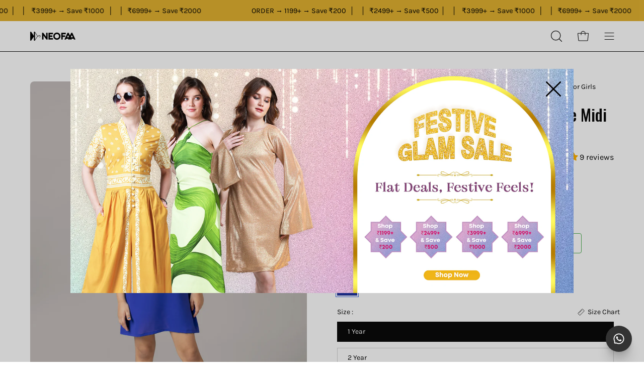

--- FILE ---
content_type: text/html; charset=utf-8
request_url: https://neofaa.com/products/royal-blue-string-neckline-puff-sleeve-midi-dress-for-girls-nfakdrss0016
body_size: 90418
content:
<!doctype html>
<html class="no-js no-touch" lang="en">
<head>  
  <meta charset="utf-8">
  <meta name="google-site-verification" content="vV9HFiPh3ZybPk_a0qiUTvZGZwZrdBsVK9lRqzGSbpw" />
  <meta http-equiv='X-UA-Compatible' content='IE=edge'>
  <meta name="viewport" content="width=device-width, height=device-height, initial-scale=1.0, minimum-scale=1.0">
  <link rel="canonical" href="https://neofaa.com/products/royal-blue-string-neckline-puff-sleeve-midi-dress-for-girls-nfakdrss0016" />
  <link rel="preconnect" href="https://cdn.shopify.com" crossorigin>
  <link rel="preconnect" href="https://fonts.shopify.com" crossorigin>
  <link rel="preconnect" href="https://monorail-edge.shopifysvc.com" crossorigin>

  <link href="//neofaa.com/cdn/shop/t/88/assets/theme.css?v=63407022648110085111755503588" as="style" rel="preload">
  

  <link href="//neofaa.com/cdn/shop/t/88/assets/lazysizes.min.js?v=111431644619468174291755503588" as="script" rel="preload">
  <link href="//neofaa.com/cdn/shop/t/88/assets/vendor.js?v=74877493214922022811755503588" as="script" rel="preload">
  <link href="//neofaa.com/cdn/shop/t/88/assets/theme.js?v=159378997288007235941755503588" as="script" rel="preload">
  <link href="//neofaa.com/cdn/shop/t/88/assets/discount-tier.js?v=58755445349953633541755503588" as="script" rel="preload">


  <link rel="preload" as="image" href="//neofaa.com/cdn/shop/t/88/assets/loading.svg?v=91665432863842511931755503588"><link rel="preload" as="image" href="//neofaa.com/cdn/shop/files/logo_150x30.webp?v=1688040220" data-preload="150x30"><style data-shopify>:root { --loader-image-size: 150px; }html:not(.is-loading) .loading-overlay { opacity: 0; visibility: hidden; pointer-events: none; }
    .loading-overlay { position: fixed; top: 0; left: 0; z-index: 99999; width: 100vw; height: 100vh; display: flex; align-items: center; justify-content: center; background: var(--bg); transition: opacity 0.3s ease-out, visibility 0s linear 0.3s; }
    .loading-overlay .loader__image--fallback { width: 320px; height: 100%; background: var(--loader-image) no-repeat center center/contain; }
    .loader__image__holder { position: absolute; top: 0; left: 0; width: 100%; height: 100%; font-size: 0; display: flex; align-items: center; justify-content: center; animation: pulse-loading 2s infinite ease-in-out; }
    .loader__image { max-width: 150px; height: auto; object-fit: contain; }</style><script>
    const loadingAppearance = "once";
    const loaded = sessionStorage.getItem('loaded');

    if (loadingAppearance === 'once') {
      if (loaded === null) {
        sessionStorage.setItem('loaded', true);
        document.documentElement.classList.add('is-loading');
      }
    } else {
      document.documentElement.classList.add('is-loading');
    }
  </script><link rel="shortcut icon" href="//neofaa.com/cdn/shop/files/Favicon_NEOFAA_32x32.png?v=1644058326" type="image/png" /><script type="application/javascript">
checkoutBuyer = "https://fastrr-boost-ui.pickrr.com/";
</script>
<input type="hidden" value="neofaa.com" id="sellerDomain"/>
<link rel="stylesheet" href="https://fastrr-boost-ui.pickrr.com/assets/styles/shopify.css">
<script src="https://fastrr-boost-ui.pickrr.com/assets/js/channels/shopify.js" defer></script>
<script src="https://fastrr-boost-ui.pickrr.com/assets/js/channels/shiprocketMarketing.js"></script>
<input type="hidden" value="rz" id="template"/>
<input type="hidden" value="percent" id="discountType"/>
<input type="hidden" value="10" id="discValue"/> 
<style>
 .sr-headless-checkout {
  font-family: inherit;
  font-size: 14.4px;
  font-weight: 400;
  border-radius: 0px;
  height: 51px;
  
  /* margin-top:3px;*/
 }
 .shiprocket-headless{
  width:100%;
 }
/* .sr-discount-label{
 font-size:0px !important;
}
 .sr-discount-label:before{
  content:"EXTRA 5% OFF on PERFUMES";
  font-size: 9px;
  color: #000;
  text-transform: none;
  top: -8px;
  left: 6px;
  background-color: #53FF73;
  border-radius: 3px;
  padding: 0 10px;
} */
</style>
<script>
  function getUserTimezone() {
    return Intl.DateTimeFormat().resolvedOptions().timeZone;
  }
  function renderButton(showShiprocketCheckout) {
    let modifiedCSS = "";
    if (showShiprocketCheckout) {
      modifiedCSS = `
        button[name="checkout"]{display:none !important;}
        .shopify-payment-button__button.shopify-payment-button__button--unbranded{display:none !important;}
      `;
    } else {
      modifiedCSS = `
        .shiprocket-headless{display:none !important;}
      `;
    }
    const styleElement = document.createElement("style");
    styleElement.textContent = modifiedCSS;
    document.head.appendChild(styleElement);
  }
  function checkAndSetButtonVisibility() {
    const indiaTimezones = ["Asia/Kolkata", "Asia/Calcutta"];
    const userTimezone = getUserTimezone();
    const isIndia = indiaTimezones.includes(userTimezone);
    renderButton(isIndia);
  }
  checkAndSetButtonVisibility();
</script> 
  
  <title>Royal Blue String Neckline Puff Sleeve Midi Dress For Girls &ndash; neofaa.com</title><meta name="description" content="Description This beautiful dress is perfect for your little girl. The puff sleeves add a touch of elegance, while the neck design keeps her cool and comfortable. The shirt dress is made from a lightweight fabric that is perfect for all days. keeps it simple and sweet. It&#39;s sure to become a favorite in her wardrobe. Mat"><link rel="preload" as="font" href="//neofaa.com/cdn/fonts/karla/karla_n4.40497e07df527e6a50e58fb17ef1950c72f3e32c.woff2" type="font/woff2" crossorigin><link rel="preload" as="font" href="//neofaa.com/cdn/fonts/oswald/oswald_n5.8ad4910bfdb43e150746ef7aa67f3553e3abe8e2.woff2" type="font/woff2" crossorigin><style data-shopify>@font-face {
  font-family: Oswald;
  font-weight: 500;
  font-style: normal;
  font-display: swap;
  src: url("//neofaa.com/cdn/fonts/oswald/oswald_n5.8ad4910bfdb43e150746ef7aa67f3553e3abe8e2.woff2") format("woff2"),
       url("//neofaa.com/cdn/fonts/oswald/oswald_n5.93ee52108163c48c91111cf33b0a57021467b66e.woff") format("woff");
}

@font-face {
  font-family: Karla;
  font-weight: 400;
  font-style: normal;
  font-display: swap;
  src: url("//neofaa.com/cdn/fonts/karla/karla_n4.40497e07df527e6a50e58fb17ef1950c72f3e32c.woff2") format("woff2"),
       url("//neofaa.com/cdn/fonts/karla/karla_n4.e9f6f9de321061073c6bfe03c28976ba8ce6ee18.woff") format("woff");
}



  @font-face {
  font-family: Oswald;
  font-weight: 600;
  font-style: normal;
  font-display: swap;
  src: url("//neofaa.com/cdn/fonts/oswald/oswald_n6.26b6bffb711f770c328e7af9685d4798dcb4f0b3.woff2") format("woff2"),
       url("//neofaa.com/cdn/fonts/oswald/oswald_n6.2feb7f52d7eb157822c86dfd93893da013b08d5d.woff") format("woff");
}




  @font-face {
  font-family: Oswald;
  font-weight: 200;
  font-style: normal;
  font-display: swap;
  src: url("//neofaa.com/cdn/fonts/oswald/oswald_n2.14ca1553c4d858b47dc9f36522250cf755cb3776.woff2") format("woff2"),
       url("//neofaa.com/cdn/fonts/oswald/oswald_n2.ff416699c1319d2cac083dbc80a6e345193c85fc.woff") format("woff");
}




  @font-face {
  font-family: Oswald;
  font-weight: 700;
  font-style: normal;
  font-display: swap;
  src: url("//neofaa.com/cdn/fonts/oswald/oswald_n7.b3ba3d6f1b341d51018e3cfba146932b55221727.woff2") format("woff2"),
       url("//neofaa.com/cdn/fonts/oswald/oswald_n7.6cec6bed2bb070310ad90e19ea7a56b65fd83c0b.woff") format("woff");
}




  @font-face {
  font-family: Karla;
  font-weight: 200;
  font-style: normal;
  font-display: swap;
  src: url("//neofaa.com/cdn/fonts/karla/karla_n2.c01c6abcceb59c2dfbe53f16f2fa746054360e79.woff2") format("woff2"),
       url("//neofaa.com/cdn/fonts/karla/karla_n2.1b2a0e8e4007556430943b5a277c57af80b4e6d6.woff") format("woff");
}




  @font-face {
  font-family: Karla;
  font-weight: 500;
  font-style: normal;
  font-display: swap;
  src: url("//neofaa.com/cdn/fonts/karla/karla_n5.0f2c50ba88af8c39d2756f2fc9dfccf18f808828.woff2") format("woff2"),
       url("//neofaa.com/cdn/fonts/karla/karla_n5.88d3e57f788ee4a41fa11fc99b9881ce077acdc2.woff") format("woff");
}




  @font-face {
  font-family: Karla;
  font-weight: 400;
  font-style: italic;
  font-display: swap;
  src: url("//neofaa.com/cdn/fonts/karla/karla_i4.2086039c16bcc3a78a72a2f7b471e3c4a7f873a6.woff2") format("woff2"),
       url("//neofaa.com/cdn/fonts/karla/karla_i4.7b9f59841a5960c16fa2a897a0716c8ebb183221.woff") format("woff");
}




  @font-face {
  font-family: Karla;
  font-weight: 700;
  font-style: italic;
  font-display: swap;
  src: url("//neofaa.com/cdn/fonts/karla/karla_i7.fe031cd65d6e02906286add4f6dda06afc2615f0.woff2") format("woff2"),
       url("//neofaa.com/cdn/fonts/karla/karla_i7.816d4949fa7f7d79314595d7003eda5b44e959e3.woff") format("woff");
}


:root {--COLOR-PRIMARY-OPPOSITE: #ffffff;
  --COLOR-PRIMARY-OPPOSITE-ALPHA-20: rgba(255, 255, 255, 0.2);
  --COLOR-PRIMARY-LIGHTEN-DARKEN-ALPHA-20: rgba(26, 26, 26, 0.2);
  --COLOR-PRIMARY-LIGHTEN-DARKEN-ALPHA-30: rgba(26, 26, 26, 0.3);

  --PRIMARY-BUTTONS-COLOR-BG: #000000;
  --PRIMARY-BUTTONS-COLOR-TEXT: #ffffff;
  --PRIMARY-BUTTONS-COLOR-BORDER: #000000;

  --PRIMARY-BUTTONS-COLOR-LIGHTEN-DARKEN: #1a1a1a;

  --PRIMARY-BUTTONS-COLOR-ALPHA-05: rgba(0, 0, 0, 0.05);
  --PRIMARY-BUTTONS-COLOR-ALPHA-10: rgba(0, 0, 0, 0.1);
  --PRIMARY-BUTTONS-COLOR-ALPHA-50: rgba(0, 0, 0, 0.5);--COLOR-SECONDARY-OPPOSITE: #000000;
  --COLOR-SECONDARY-OPPOSITE-ALPHA-20: rgba(0, 0, 0, 0.2);
  --COLOR-SECONDARY-LIGHTEN-DARKEN-ALPHA-20: rgba(230, 230, 230, 0.2);
  --COLOR-SECONDARY-LIGHTEN-DARKEN-ALPHA-30: rgba(230, 230, 230, 0.3);

  --SECONDARY-BUTTONS-COLOR-BG: #ffffff;
  --SECONDARY-BUTTONS-COLOR-TEXT: #000000;
  --SECONDARY-BUTTONS-COLOR-BORDER: #ffffff;

  --SECONDARY-BUTTONS-COLOR-ALPHA-05: rgba(255, 255, 255, 0.05);
  --SECONDARY-BUTTONS-COLOR-ALPHA-10: rgba(255, 255, 255, 0.1);
  --SECONDARY-BUTTONS-COLOR-ALPHA-50: rgba(255, 255, 255, 0.5);--OUTLINE-BUTTONS-PRIMARY-BG: transparent;
  --OUTLINE-BUTTONS-PRIMARY-TEXT: #000000;
  --OUTLINE-BUTTONS-PRIMARY-BORDER: #000000;
  --OUTLINE-BUTTONS-PRIMARY-BG-HOVER: rgba(26, 26, 26, 0.2);

  --OUTLINE-BUTTONS-SECONDARY-BG: transparent;
  --OUTLINE-BUTTONS-SECONDARY-TEXT: #ffffff;
  --OUTLINE-BUTTONS-SECONDARY-BORDER: #ffffff;
  --OUTLINE-BUTTONS-SECONDARY-BG-HOVER: rgba(230, 230, 230, 0.2);

  --OUTLINE-BUTTONS-WHITE-BG: transparent;
  --OUTLINE-BUTTONS-WHITE-TEXT: #ffffff;
  --OUTLINE-BUTTONS-WHITE-BORDER: #ffffff;

  --OUTLINE-BUTTONS-BLACK-BG: transparent;
  --OUTLINE-BUTTONS-BLACK-TEXT: #000000;
  --OUTLINE-BUTTONS-BLACK-BORDER: #000000;--OUTLINE-SOLID-BUTTONS-PRIMARY-BG: #000000;
  --OUTLINE-SOLID-BUTTONS-PRIMARY-TEXT: #ffffff;
  --OUTLINE-SOLID-BUTTONS-PRIMARY-BORDER: #ffffff;
  --OUTLINE-SOLID-BUTTONS-PRIMARY-BG-HOVER: rgba(255, 255, 255, 0.2);

  --OUTLINE-SOLID-BUTTONS-SECONDARY-BG: #ffffff;
  --OUTLINE-SOLID-BUTTONS-SECONDARY-TEXT: #000000;
  --OUTLINE-SOLID-BUTTONS-SECONDARY-BORDER: #000000;
  --OUTLINE-SOLID-BUTTONS-SECONDARY-BG-HOVER: rgba(0, 0, 0, 0.2);

  --OUTLINE-SOLID-BUTTONS-WHITE-BG: #ffffff;
  --OUTLINE-SOLID-BUTTONS-WHITE-TEXT: #000000;
  --OUTLINE-SOLID-BUTTONS-WHITE-BORDER: #000000;

  --OUTLINE-SOLID-BUTTONS-BLACK-BG: #000000;
  --OUTLINE-SOLID-BUTTONS-BLACK-TEXT: #ffffff;
  --OUTLINE-SOLID-BUTTONS-BLACK-BORDER: #ffffff;--COLOR-HEADING: #0b0b0b;
  --COLOR-TEXT: #0b0b0b;
  --COLOR-TEXT-DARKEN: #000000;
  --COLOR-TEXT-LIGHTEN: #3e3e3e;
  --COLOR-TEXT-ALPHA-5: rgba(11, 11, 11, 0.05);
  --COLOR-TEXT-ALPHA-8: rgba(11, 11, 11, 0.08);
  --COLOR-TEXT-ALPHA-10: rgba(11, 11, 11, 0.1);
  --COLOR-TEXT-ALPHA-15: rgba(11, 11, 11, 0.15);
  --COLOR-TEXT-ALPHA-20: rgba(11, 11, 11, 0.2);
  --COLOR-TEXT-ALPHA-25: rgba(11, 11, 11, 0.25);
  --COLOR-TEXT-ALPHA-50: rgba(11, 11, 11, 0.5);
  --COLOR-TEXT-ALPHA-60: rgba(11, 11, 11, 0.6);
  --COLOR-TEXT-ALPHA-85: rgba(11, 11, 11, 0.85);

  --COLOR-BG: #ffffff;
  --COLOR-BG-ALPHA-25: rgba(255, 255, 255, 0.25);
  --COLOR-BG-ALPHA-35: rgba(255, 255, 255, 0.35);
  --COLOR-BG-ALPHA-60: rgba(255, 255, 255, 0.6);
  --COLOR-BG-ALPHA-65: rgba(255, 255, 255, 0.65);
  --COLOR-BG-ALPHA-85: rgba(255, 255, 255, 0.85);
  --COLOR-BG-OVERLAY: rgba(255, 255, 255, 0.75);
  --COLOR-BG-DARKEN: #e6e6e6;
  --COLOR-BG-LIGHTEN-DARKEN: #e6e6e6;
  --COLOR-BG-LIGHTEN-DARKEN-2: #cdcdcd;
  --COLOR-BG-LIGHTEN-DARKEN-3: #b3b3b3;
  --COLOR-BG-LIGHTEN-DARKEN-4: #9a9a9a;
  --COLOR-BG-LIGHTEN-DARKEN-CONTRAST: #b3b3b3;
  --COLOR-BG-LIGHTEN-DARKEN-CONTRAST-2: #999999;
  --COLOR-BG-LIGHTEN-DARKEN-CONTRAST-3: #808080;
  --COLOR-BG-LIGHTEN-DARKEN-CONTRAST-4: #666666;

  --COLOR-BG-SECONDARY: #f1efe8;
  --COLOR-BG-SECONDARY-LIGHTEN-DARKEN: #ded9c8;
  --COLOR-BG-SECONDARY-LIGHTEN-DARKEN-CONTRAST: #887c52;

  --COLOR-BG-ACCENT: #f7f7f7;

  --COLOR-INPUT-BG: #ffffff;

  --COLOR-ACCENT: #000000;
  --COLOR-ACCENT-TEXT: #fff;

  --COLOR-BORDER: #d3d3d3;
  --COLOR-BORDER-ALPHA-15: rgba(211, 211, 211, 0.15);
  --COLOR-BORDER-ALPHA-30: rgba(211, 211, 211, 0.3);
  --COLOR-BORDER-ALPHA-50: rgba(211, 211, 211, 0.5);
  --COLOR-BORDER-ALPHA-65: rgba(211, 211, 211, 0.65);
  --COLOR-BORDER-LIGHTEN-DARKEN: #868686;
  --COLOR-BORDER-HAIRLINE: #f7f7f7;

  --COLOR-SALE-BG: #ff6d6d;
  --COLOR-SALE-TEXT: #ffffff;
  --COLOR-CUSTOM-BG: #ffffff;
  --COLOR-CUSTOM-TEXT: #000000;
  --COLOR-SOLD-BG: #d3d3d3;
  --COLOR-SOLD-TEXT: #ffffff;
  --COLOR-SAVING-BG: #ff6d6d;
  --COLOR-SAVING-TEXT: #ffffff;

  --COLOR-WHITE-BLACK: fff;
  --COLOR-BLACK-WHITE: #000;--COLOR-DISABLED-GREY: rgba(11, 11, 11, 0.05);
  --COLOR-DISABLED-GREY-DARKEN: rgba(11, 11, 11, 0.45);
  --COLOR-ERROR: #D02E2E;
  --COLOR-ERROR-BG: #f3cbcb;
  --COLOR-SUCCESS: #56AD6A;
  --COLOR-SUCCESS-BG: #ECFEF0;
  --COLOR-WARN: #ECBD5E;
  --COLOR-TRANSPARENT: rgba(255, 255, 255, 0);

  --COLOR-WHITE: #ffffff;
  --COLOR-WHITE-DARKEN: #f2f2f2;
  --COLOR-WHITE-ALPHA-10: rgba(255, 255, 255, 0.1);
  --COLOR-WHITE-ALPHA-20: rgba(255, 255, 255, 0.2);
  --COLOR-WHITE-ALPHA-25: rgba(255, 255, 255, 0.25);
  --COLOR-WHITE-ALPHA-50: rgba(255, 255, 255, 0.5);
  --COLOR-WHITE-ALPHA-60: rgba(255, 255, 255, 0.6);
  --COLOR-BLACK: #000000;
  --COLOR-BLACK-LIGHTEN: #1a1a1a;
  --COLOR-BLACK-ALPHA-10: rgba(0, 0, 0, 0.1);
  --COLOR-BLACK-ALPHA-20: rgba(0, 0, 0, 0.2);
  --COLOR-BLACK-ALPHA-25: rgba(0, 0, 0, 0.25);
  --COLOR-BLACK-ALPHA-50: rgba(0, 0, 0, 0.5);
  --COLOR-BLACK-ALPHA-60: rgba(0, 0, 0, 0.6);--FONT-STACK-BODY: Karla, sans-serif;
  --FONT-STYLE-BODY: normal;
  --FONT-STYLE-BODY-ITALIC: italic;
  --FONT-ADJUST-BODY: 1.0;

  --FONT-WEIGHT-BODY: 400;
  --FONT-WEIGHT-BODY-LIGHT: 200;
  --FONT-WEIGHT-BODY-MEDIUM: 700;
  --FONT-WEIGHT-BODY-BOLD: 500;

  --FONT-STACK-HEADING: Oswald, sans-serif;
  --FONT-STYLE-HEADING: normal;
  --FONT-STYLE-HEADING-ITALIC: ;
  --FONT-ADJUST-HEADING: 1.0;

  --FONT-WEIGHT-HEADING: 500;
  --FONT-WEIGHT-HEADING-LIGHT: 200;
  --FONT-WEIGHT-HEADING-MEDIUM: 700;
  --FONT-WEIGHT-HEADING-BOLD: 600;

  --FONT-STACK-NAV: Karla, sans-serif;
  --FONT-STYLE-NAV: normal;
  --FONT-STYLE-NAV-ITALIC: italic;
  --FONT-ADJUST-NAV: 0.85;

  --FONT-WEIGHT-NAV: 400;
  --FONT-WEIGHT-NAV-LIGHT: 200;
  --FONT-WEIGHT-NAV-MEDIUM: 700;
  --FONT-WEIGHT-NAV-BOLD: 500;

  --FONT-STACK-BUTTON: Karla, sans-serif;
  --FONT-STYLE-BUTTON: normal;
  --FONT-STYLE-BUTTON-ITALIC: italic;
  --FONT-ADJUST-BUTTON: 0.9;

  --FONT-WEIGHT-BUTTON: 400;
  --FONT-WEIGHT-BUTTON-MEDIUM: 700;
  --FONT-WEIGHT-BUTTON-BOLD: 500;

  --FONT-STACK-SUBHEADING: Oswald, sans-serif;
  --FONT-STYLE-SUBHEADING: normal;
  --FONT-STYLE-SUBHEADING-ITALIC: ;
  --FONT-ADJUST-SUBHEADING: 1.0;

  --FONT-WEIGHT-SUBHEADING: 500;
  --FONT-WEIGHT-SUBHEADING-LIGHT: 200;
  --FONT-WEIGHT-SUBHEADING-MEDIUM: 700;
  --FONT-WEIGHT-SUBHEADING-BOLD: 600;

  

  --LETTER-SPACING-SUBHEADING: 0.2em;
  --LETTER-SPACING-BUTTON: 0.0em;

  --BUTTON-TEXT-CAPS: none;
  --SUBHEADING-TEXT-CAPS: uppercase;--FONT-SIZE-INPUT: 1.0rem;--RADIUS: 0px;
  --RADIUS-SMALL: 0px;
  --RADIUS-TINY: 0px;
  --RADIUS-BADGE: 0px;
  --RADIUS-CHECKBOX: 0px;
  --RADIUS-TEXTAREA: 0px;--PRODUCT-MEDIA-PADDING-TOP: 150.0%;--BORDER-WIDTH: 1px;--STROKE-WIDTH: 12px;--SITE-WIDTH: 1440px;
  --SITE-WIDTH-NARROW: 840px;--ICON-ARROW-RIGHT: url( "//neofaa.com/cdn/shop/t/88/assets/icon-chevron-right.svg?v=115618353204357621731755503588" );--loading-svg: url( "//neofaa.com/cdn/shop/t/88/assets/loading.svg?v=91665432863842511931755503588" );
  --icon-check: url( "//neofaa.com/cdn/shop/t/88/assets/icon-check.svg?v=175316081881880408121755503588" );
  --icon-check-swatch: url( "//neofaa.com/cdn/shop/t/88/assets/icon-check-swatch.svg?v=131897745589030387781755503588" );
  --icon-zoom-in: url( "//neofaa.com/cdn/shop/t/88/assets/icon-zoom-in.svg?v=157433013461716915331755503588" );
  --icon-zoom-out: url( "//neofaa.com/cdn/shop/t/88/assets/icon-zoom-out.svg?v=164909107869959372931755503588" );--collection-sticky-bar-height: 0px;
  --collection-image-padding-top: 60%;

  --drawer-width: 400px;
  --drawer-transition: transform 0.4s cubic-bezier(0.46, 0.01, 0.32, 1);--gutter: 60px;
  --gutter-mobile: 20px;
  --grid-gutter: 20px;
  --grid-gutter-mobile: 35px;--inner: 20px;
  --inner-tablet: 18px;
  --inner-mobile: 16px;--grid: repeat(4, minmax(0, 1fr));
  --grid-tablet: repeat(3, minmax(0, 1fr));
  --grid-mobile: repeat(2, minmax(0, 1fr));
  --megamenu-grid: repeat(4, minmax(0, 1fr));
  --grid-row: 1 / span 4;--scrollbar-width: 0px;--overlay: #000;
  --overlay-opacity: 1;--swatch-width: 40px;
  --swatch-height: 20px;
  --swatch-size: 32px;
  --swatch-size-mobile: 30px;

  
  --move-offset: 20px;

  
  --autoplay-speed: 2200ms;

  

    --filter-bg: 1.0;
    --product-filter-bg: 1.0;}</style><script>if(navigator.platform =="Linux x86_64"){ YETT_BLACKLIST = [/main.min/,/universal/,/bundle.min/,/gtm/,/jquery.min/,/vstar-review/,/59a2e53/,/76231a5/,/icart.bundle/]; !function(t,e){"object"==typeof exports&&"undefined"!=typeof module?e(exports):"function"==typeof define&&define.amd?define(["exports"],e):e(t.yett={})}(this,function(t){"use strict";var e={blacklist:window.YETT_BLACKLIST,whitelist:window.YETT_WHITELIST},r={blacklisted:[]},n=function(t,r){return t&&(!r||"javascript/blocked"!==r)&&(!e.blacklist||e.blacklist.some(function(e){return e.test(t)}))&&(!e.whitelist||e.whitelist.every(function(e){return!e.test(t)}))},i=function(t){var r=t.getAttribute("src");return e.blacklist&&e.blacklist.every(function(t){return!t.test(r)})||e.whitelist&&e.whitelist.some(function(t){return t.test(r)})},c=new MutationObserver(function(t){t.forEach(function(t){for(var e=t.addedNodes,i=function(t){var i=e[t];if(1===i.nodeType&&"SCRIPT"===i.tagName){var c=i.src,o=i.type;if(n(c,o)){r.blacklisted.push(i.cloneNode()),i.type="javascript/blocked";i.addEventListener("beforescriptexecute",function t(e){"javascript/blocked"===i.getAttribute("type")&&e.preventDefault(),i.removeEventListener("beforescriptexecute",t)}),i.parentElement.removeChild(i)}}},c=0;c<e.length;c++)i(c)})});c.observe(document.documentElement,{childList:!0,subtree:!0});var o=document.createElement;document.createElement=function(){for(var t=arguments.length,e=Array(t),r=0;r<t;r++)e[r]=arguments[r];if("script"!==e[0].toLowerCase())return o.bind(document).apply(void 0,e);var i=o.bind(document).apply(void 0,e),c=i.setAttribute.bind(i);return Object.defineProperties(i,{src:{get:function(){return i.getAttribute("src")},set:function(t){return n(t,i.type)&&c("type","javascript/blocked"),c("src",t),!0}},type:{set:function(t){var e=n(i.src,i.type)?"javascript/blocked":t;return c("type",e),!0}}}),i.setAttribute=function(t,e){"type"===t||"src"===t?i[t]=e:HTMLScriptElement.prototype.setAttribute.call(i,t,e)},i};var l=function(t){if(Array.isArray(t)){for(var e=0,r=Array(t.length);e<t.length;e++)r[e]=t[e];return r}return Array.from(t)},a=new RegExp("[|\\{}()[\\]^$+?.]","g");t.unblock=function(){for(var t=arguments.length,n=Array(t),o=0;o<t;o++)n[o]=arguments[o];n.length<1?(e.blacklist=[],e.whitelist=[]):(e.blacklist&&(e.blacklist=e.blacklist.filter(function(t){return n.every(function(e){return!t.test(e)})})),e.whitelist&&(e.whitelist=[].concat(l(e.whitelist),l(n.map(function(t){var r="."+t.replace(a,"\\$&")+".*";return e.whitelist.find(function(t){return t.toString()===r.toString()})?null:new RegExp(r)}).filter(Boolean)))));for(var s=document.querySelectorAll('script[type="javascript/blocked"]'),u=0;u<s.length;u++){var p=s[u];i(p)&&(p.type="application/javascript",r.blacklisted.push(p),p.parentElement.removeChild(p))}var d=0;[].concat(l(r.blacklisted)).forEach(function(t,e){if(i(t)){var n=document.createElement("script");n.setAttribute("src",t.src),n.setAttribute("type","application/javascript"),document.head.appendChild(n),r.blacklisted.splice(e-d,1),d++}}),e.blacklist&&e.blacklist.length<1&&c.disconnect()},Object.defineProperty(t,"__esModule",{value:!0})});}</script>                                                                                                                                                                                                                                                                         <link href="//neofaa.com/cdn/shop/t/88/assets/theme.css?v=63407022648110085111755503588" rel="stylesheet" type="text/css" media="all" /><link href="//neofaa.com/cdn/shop/t/88/assets/custom.css?v=82641108153693234341767866121" rel="stylesheet" type="text/css" media="all" />
  <link href="//neofaa.com/cdn/shop/t/88/assets/responsive.css?v=3429376900171290261755503588" rel="stylesheet" type="text/css" media="all" />
  
  <script src="https://ajax.googleapis.com/ajax/libs/jquery/3.6.4/jquery.min.js"></script><script type="text/javascript">
     window.globalVariables = {
        cart: {"note":null,"attributes":{},"original_total_price":0,"total_price":0,"total_discount":0,"total_weight":0.0,"item_count":0,"items":[],"requires_shipping":false,"currency":"INR","items_subtotal_price":0,"cart_level_discount_applications":[],"checkout_charge_amount":0},
        money_format: "₹ {{amount}}",
      } 
  </script>  
  <script type="text/javascript">
   
     tiered_discount : true
    if (window.MSInputMethodContext && document.documentMode) {
      var scripts = document.getElementsByTagName('script')[0];
      var polyfill = document.createElement("script");
      polyfill.defer = true;
      polyfill.src = "//neofaa.com/cdn/shop/t/88/assets/ie11.js?v=164037955086922138091755503588";

      scripts.parentNode.insertBefore(polyfill, scripts);

      document.documentElement.classList.add('ie11');
    } else {
      document.documentElement.className = document.documentElement.className.replace('no-js', 'js');
    }

    document.addEventListener('lazyloaded', (e) => {
      const lazyImage = e.target.parentNode;
      if (lazyImage.classList.contains('lazy-image')) {
        // Wait for the fade in images animation to complete
        setTimeout(() => {
          lazyImage.style.backgroundImage = 'none';
        }, 500);
      }
    });

    let root = '/';
    if (root[root.length - 1] !== '/') {
      root = `${root}/`;
    }

    window.theme = {
      routes: {
        root: root,
        cart_url: "\/cart",
        cart_add_url: "\/cart\/add",
        cart_change_url: "\/cart\/change",
        shop_url: "https:\/\/neofaa.com",
        predictiveSearchUrl: '/search/suggest',
        product_recommendations_url: "\/recommendations\/products"
      },
      assets: {
        photoswipe: '//neofaa.com/cdn/shop/t/88/assets/photoswipe.js?v=162613001030112971491755503588',
        smoothscroll: '//neofaa.com/cdn/shop/t/88/assets/smoothscroll.js?v=37906625415260927261755503588',
        no_image: "//neofaa.com/cdn/shop/files/logo_1024x.webp?v=1688040220",
        swatches: '//neofaa.com/cdn/shop/t/88/assets/swatches.json?v=145016219912053494851755503588',
        base: "//neofaa.com/cdn/shop/t/88/assets/"
      },
      strings: {
        add_to_cart: "Add to Cart",
        cart_acceptance_error: "You must accept our terms and conditions.",
        cart_empty: "Your cart is currently empty.",
        cart_price: "Price",
        cart_quantity: "Quantity",
        cart_items_one: "{{ count }} item",
        cart_items_many: "{{ count }} items",
        cart_title: "Cart",
        cart_total: "Total",
        continue_shopping: "Continue Shopping",
        free: "Free",
        limit_error: "Sorry, looks like we don\u0026#39;t have enough of this product.",
        preorder: "Pre-Order",
        remove: "Remove",
        sale_badge_text: "Sale",
        saving_badge: "Save {{ discount }}",
        saving_up_to_badge: "-{{ discount }}",
        sold_out: "Sold Out",
        subscription: "Subscription",
        unavailable: "Unavailable",
        unit_price_label: "Unit price",
        unit_price_separator: "per",
        zero_qty_error: "Quantity must be greater than 0.",
        delete_confirm: "Are you sure you wish to delete this address?",
        newsletter_product_availability: "Notify Me When It’s Available"
      },
      icons: {
        plus: '<svg aria-hidden="true" focusable="false" role="presentation" class="icon icon-toggle-plus" viewBox="0 0 192 192"><path d="M30 96h132M96 30v132" stroke="currentColor" stroke-linecap="round" stroke-linejoin="round"/></svg>',
        minus: '<svg aria-hidden="true" focusable="false" role="presentation" class="icon icon-toggle-minus" viewBox="0 0 192 192"><path d="M30 96h132" stroke="currentColor" stroke-linecap="round" stroke-linejoin="round"/></svg>',
        close: '<svg aria-hidden="true" focusable="false" role="presentation" class="icon icon-close" viewBox="0 0 192 192"><path d="M150 42 42 150M150 150 42 42" stroke="currentColor" stroke-linecap="round" stroke-linejoin="round"/></svg>'
      },
      settings: {
        animations: false,
        cartType: "drawer",
        enableAcceptTerms: false,
        enableInfinityScroll: false,
        enablePaymentButton: false,
        gridImageSize: "cover",
        gridImageAspectRatio: 1.5,
        mobileMenuBehaviour: "link",
        productGridHover: "slideshow",
        savingBadgeType: "percentage",
        showSaleBadge: true,
        showSoldBadge: true,
        showSavingBadge: true,
        quickBuy: "quick_buy",
        suggestArticles: false,
        suggestCollections: true,
        suggestProducts: true,
        suggestPages: false,
        suggestionsResultsLimit: 10,
        currency_code_enable: true,
        hideInventoryCount: true,
        enableColorSwatchesCollection: true,
      },
      sizes: {
        mobile: 480,
        small: 768,
        large: 1024,
        widescreen: 1440
      },
      moneyFormat: "₹ {{amount}}",
      moneyWithCurrencyFormat: "₹ {{amount}}",
      subtotal: 0,
      cart: {"note":null,"attributes":{},"original_total_price":0,"total_price":0,"total_discount":0,"total_weight":0.0,"item_count":0,"items":[],"requires_shipping":false,"currency":"INR","items_subtotal_price":0,"cart_level_discount_applications":[],"checkout_charge_amount":0},
      info: {
        name: 'Palo Alto'
      },
      version: '5.0.0'
    };
    window.lazySizesConfig = window.lazySizesConfig || {};
    window.lazySizesConfig.preloadAfterLoad = true;
    window.PaloAlto = window.PaloAlto || {};
    window.slate = window.slate || {};
    window.isHeaderTransparent = false;
    window.stickyHeaderHeight = 60;
    window.lastWindowWidth = window.innerWidth || document.documentElement.clientWidth;
  </script>
  <script src="//neofaa.com/cdn/shop/t/88/assets/lazysizes.min.js?v=111431644619468174291755503588" async="async"></script><script src="//neofaa.com/cdn/shop/t/88/assets/vendor.js?v=74877493214922022811755503588" defer="defer"></script>
  <script src="//neofaa.com/cdn/shop/t/88/assets/theme.dev2.js?v=37089594248907134971755503588" defer="defer"></script>

<meta property="og:site_name" content="neofaa.com">
<meta property="og:url" content="https://neofaa.com/products/royal-blue-string-neckline-puff-sleeve-midi-dress-for-girls-nfakdrss0016">
<meta property="og:title" content="Royal Blue String Neckline Puff Sleeve Midi Dress For Girls">
<meta property="og:type" content="product">
<meta property="og:description" content="Description This beautiful dress is perfect for your little girl. The puff sleeves add a touch of elegance, while the neck design keeps her cool and comfortable. The shirt dress is made from a lightweight fabric that is perfect for all days. keeps it simple and sweet. It&#39;s sure to become a favorite in her wardrobe. Mat"><meta property="og:image" content="http://neofaa.com/cdn/shop/products/NFAKDRSS0016_4.jpg?v=1738739768">
  <meta property="og:image:secure_url" content="https://neofaa.com/cdn/shop/products/NFAKDRSS0016_4.jpg?v=1738739768">
  <meta property="og:image:width" content="3000">
  <meta property="og:image:height" content="4500"><meta property="og:price:amount" content="1,459.00">
  <meta property="og:price:currency" content="INR"><link rel="preload" href="//cdn.shopify.com/s/files/1/0574/1140/3910/files/critical-resources.js" as="script"><script src="//cdn.shopify.com/s/files/1/0574/1140/3910/files/critical-resources.js"></script><script src="//cdn.shopify.com/s/files/1/0574/1140/3910/files/option_selection.js"></script><script src="//cdn.shopify.com/s/files/1/0574/1140/3910/files/pre-loader.js" type="text/javascript"></script><script src="//cdn.shopify.com/s/files/1/0574/1140/3910/files/function.js" type="text/javascript"></script><script src="//cdn.shopify.com/s/files/1/0574/1140/3910/files/bootstrap-1.0.js?v=1715713965"></script><script src="//cdn.shopify.com/s/files/1/0574/1140/3910/files/alpha-5.0.88.js" type="text/javascript"></script><meta name="twitter:site" content="@neofaaofficial"><meta name="twitter:card" content="summary_large_image">
<meta name="twitter:title" content="Royal Blue String Neckline Puff Sleeve Midi Dress For Girls">
<meta name="twitter:description" content="Description This beautiful dress is perfect for your little girl. The puff sleeves add a touch of elegance, while the neck design keeps her cool and comfortable. The shirt dress is made from a lightweight fabric that is perfect for all days. keeps it simple and sweet. It&#39;s sure to become a favorite in her wardrobe. Mat">

<script>

window.merchantInfo  = {
        mid: "19g6ils8mufx3",
        environment: "production",
        type: "merchantInfo",
  		storeId: "60578758907",
  		fbpixel: "676069240196121",
      }
var productFormSelector = '';
var cart = {"note":null,"attributes":{},"original_total_price":0,"total_price":0,"total_discount":0,"total_weight":0.0,"item_count":0,"items":[],"requires_shipping":false,"currency":"INR","items_subtotal_price":0,"cart_level_discount_applications":[],"checkout_charge_amount":0}
var templateName = 'product'
</script>

<script src="https://pdp.gokwik.co/merchant-integration/build/merchant.integration.js?v4"></script>
<script src="http://ajax.googleapis.com/ajax/libs/jquery/1.9.1/jquery.min.js"></script>
<script>
const getCountryData = async(element) =>{
  const getCountry = await fetch("/browsing_context_suggestions.json");
  const response = await getCountry.json();
  const res = response?.detected_values?.country_name;
  if(res === 'India'){

    if(document.querySelector('#block_buy_now')){
      document.querySelector('#block_buy_now').style.display = "block";
    }
     if(document.querySelector('#block_buy_now1')){
      document.querySelector('#block_buy_now1').style.display = "block";
    } 
      if(document.querySelector('.gokwik-checkout button')){
      document.querySelector('.gokwik-checkout button').style.display = "flex";
    }
  }else{

   
    if(document.querySelector('#shopify_buy_now')){
      document.querySelector('#shopify_buy_now').style.display = "block";
    }
    if(document.querySelector('#shopify_buy_now1')){
      document.querySelector('#shopify_buy_now1').style.display = "block";
    }
    if(document.querySelector('.shopify-payment-button__button')){
     document.querySelector('.shopify-payment-button__button').style.display = "block";
   }
    
        if(document.querySelector('button[name="checkout"]')){
      document.querySelector('button[name="checkout"]').style.display = "block";
    }
  }
}
getCountryData()
</script>
<script>
  window.addEventListener('gokwikLoaded', e => {

   $('.gokwik-checkout button').prop('disabled', false);
              $('.gokwik-checkout button').removeClass('disabled');
         $('#gokwik-buy-now').prop('disabled', false);
              $('#gokwik-buy-now').removeClass('disabled');

  const targetElement = document.querySelector("body");
  function debounce(func, delay) {
    let timeoutId;
    return function () {
      const context = this;
      const args = arguments;
      clearTimeout(timeoutId);
      timeoutId = setTimeout(function () {
        func.apply(context, args);
      }, delay);
    };
  }
  const observer = new MutationObserver(() => {
    const homeSelector = document.querySelector('.popup-quick-view__item #gokwik-buy-now');
    if(homeSelector){
    var disabledElements = document.querySelectorAll('.disabled');
      disabledElements.forEach(function (element) {
        element.removeAttribute('disabled');
        element.classList.remove('disabled');
      });
    }
    getCountryData();
    debouncedMyTimer();
  });
  const debouncedMyTimer = debounce(() => {
    observer.disconnect();
    enableGokwikCart();
    observer.observe(targetElement, { childList: true, subtree: true });
  }, 700);
  function enableGokwikCart() {
      $('.gokwik-checkout button').prop('disabled', false);
              $('.gokwik-checkout button').removeClass('disabled');

  }
  const config = { childList: true, subtree: true };
  observer.observe(targetElement, config);
});
</script>

<style>

.gokwik-checkout {
  width: 100%;
  display: flex;
  justify-content: center;
  flex-direction: column;
  align-items: end;
  margin-top: 10px;
}
.gokwik-checkout button {
  max-width:100%;
  width: 100%;
  border: 1px solid;
  display: flex!important;
  justify-content: center;
  align-items: center;
  background: #000000;
  position: relative;
  margin: 0;
cursor: pointer;
  padding: 5px 10px;
  height:50px;
}
#gokwik-buy-now.disabled, .gokwik-disabled{
  opacity:0.5;
  cursor: not-allowed;
  }
  .gokwik-checkout button:focus {
  outline: none;
}
.gokwik-checkout button > span {
  display: flex;
}
.gokwik-checkout button > span.btn-text {
  display: flex;
  flex-direction: column;
  color: #ffffff;
  align-items: center;
}
.gokwik-checkout button > span.btn-text > span:last-child {
	padding-top: 0px;
    font-size: 9px;
    line-height: 10px;
    text-transform: initial;
}
.gokwik-checkout button > span.btn-text > span:first-child {
   font-size: 15px;
}
.gokwik-checkout button > span.pay-opt-icon img:first-child {
  margin-right: 10px;
  margin-left: 10px;
}
/*   Additional */
.gokwik-checkout button.disabled{
  opacity:0.5;
  cursor: not-allowed;
  }
.gokwik-checkout button.disabled .addloadr#btn-loader{
   display: block!important;
}
  #gokwik-buy-now.disabled .addloadr#btn-loader{
   display: block!important;
}

@media(max-width:768px){

}
 

  

 #gokwik-buy-now {
   background: transparent;
   width: 100%;
   color: #000000;
   cursor: pointer;
   line-height: 1;
   border: 1px solid #000;
   padding: 15px 10px;
   font-size: 14px;
   position:relative;
   height:50px;
   margin-top:00px;
 }
 

/* Loader CSS */
  #btn-loader{
    display: none;
    position: absolute;
    top: 0;
    bottom: 0;
    left: 0;
    right: 0;
    justify-content: center;
    align-items: center;
    background:#000000;
    z-index: 9;
    
  } 

.cir-loader,
.cir-loader:after {
  border-radius: 50%;
  width: 35px;
  height: 35px;
}
.cir-loader {
  margin: 6px auto;
  font-size: 10px;
  position: relative;
  text-indent: -9999em;
  border-top: 0.5em solid rgba(255, 255, 255, 0.2);
  border-right: 0.5em solid rgba(255, 255, 255, 0.2);
  border-bottom: 0.5em solid rgba(255, 255, 255, 0.2);
  border-left: 0.5em solid #ffffff;
  -webkit-transform: translateZ(0);
  -ms-transform: translateZ(0);
  transform: translateZ(0);
  -webkit-animation: load8 1.1s infinite linear;
  animation: load8 1.1s infinite linear;
}
@-webkit-keyframes load8 {
  0% {
    -webkit-transform: rotate(0deg);
    transform: rotate(0deg);
  }
  100% {
    -webkit-transform: rotate(360deg);
    transform: rotate(360deg);
  }
}
@keyframes load8 {
  0% {
    -webkit-transform: rotate(0deg);
    transform: rotate(0deg);
  }
  100% {
    -webkit-transform: rotate(360deg);
    transform: rotate(360deg);
  }
}
</style> 





<script>window.performance && window.performance.mark && window.performance.mark('shopify.content_for_header.start');</script><meta name="google-site-verification" content="u_n2X7J7aWkoLn9Cqdkek1I15eA444oGfbz9QIztn8w">
<meta id="shopify-digital-wallet" name="shopify-digital-wallet" content="/60578758907/digital_wallets/dialog">
<link rel="alternate" type="application/json+oembed" href="https://neofaa.com/products/royal-blue-string-neckline-puff-sleeve-midi-dress-for-girls-nfakdrss0016.oembed">
<script async="async" src="/checkouts/internal/preloads.js?locale=en-IN"></script>
<script id="shopify-features" type="application/json">{"accessToken":"9a09ae8671e040c3a018fb29b694b07c","betas":["rich-media-storefront-analytics"],"domain":"neofaa.com","predictiveSearch":true,"shopId":60578758907,"locale":"en"}</script>
<script>var Shopify = Shopify || {};
Shopify.shop = "neofaa-com.myshopify.com";
Shopify.locale = "en";
Shopify.currency = {"active":"INR","rate":"1.0"};
Shopify.country = "IN";
Shopify.theme = {"name":"Fv3\u003e of GoKwik \/\/ Speed Optimized\u003c\u003e 25-09 \/\/\/\/","id":153077776635,"schema_name":"Palo Alto","schema_version":"5.0.0","theme_store_id":777,"role":"main"};
Shopify.theme.handle = "null";
Shopify.theme.style = {"id":null,"handle":null};
Shopify.cdnHost = "neofaa.com/cdn";
Shopify.routes = Shopify.routes || {};
Shopify.routes.root = "/";</script>
<script type="module">!function(o){(o.Shopify=o.Shopify||{}).modules=!0}(window);</script>
<script>!function(o){function n(){var o=[];function n(){o.push(Array.prototype.slice.apply(arguments))}return n.q=o,n}var t=o.Shopify=o.Shopify||{};t.loadFeatures=n(),t.autoloadFeatures=n()}(window);</script>
<script id="shop-js-analytics" type="application/json">{"pageType":"product"}</script>
<script defer="defer" async type="module" src="//neofaa.com/cdn/shopifycloud/shop-js/modules/v2/client.init-shop-cart-sync_WVOgQShq.en.esm.js"></script>
<script defer="defer" async type="module" src="//neofaa.com/cdn/shopifycloud/shop-js/modules/v2/chunk.common_C_13GLB1.esm.js"></script>
<script defer="defer" async type="module" src="//neofaa.com/cdn/shopifycloud/shop-js/modules/v2/chunk.modal_CLfMGd0m.esm.js"></script>
<script type="module">
  await import("//neofaa.com/cdn/shopifycloud/shop-js/modules/v2/client.init-shop-cart-sync_WVOgQShq.en.esm.js");
await import("//neofaa.com/cdn/shopifycloud/shop-js/modules/v2/chunk.common_C_13GLB1.esm.js");
await import("//neofaa.com/cdn/shopifycloud/shop-js/modules/v2/chunk.modal_CLfMGd0m.esm.js");

  window.Shopify.SignInWithShop?.initShopCartSync?.({"fedCMEnabled":true,"windoidEnabled":true});

</script>
<script>(function() {
  var isLoaded = false;
  function asyncLoad() {
    if (isLoaded) return;
    isLoaded = true;
    var urls = ["https:\/\/instafeed.nfcube.com\/cdn\/33c9614971de963ecc57e90402ba8e93.js?shop=neofaa-com.myshopify.com","\/\/cdn.shopify.com\/proxy\/ef017e819ebfdfd3f10865631a6db85a014984c43d315968f9db9a8a600fade3\/d11gyepaze0qmc.cloudfront.net\/assets\/js\/order-lookup-by-hulkapps.js?shop=neofaa-com.myshopify.com\u0026sp-cache-control=cHVibGljLCBtYXgtYWdlPTkwMA","https:\/\/fblogin.zifyapp.com\/js\/frontend\/scripttag-v1.js?shop=neofaa-com.myshopify.com","https:\/\/d68ueg57a8p5r.cloudfront.net\/index.js?shop=neofaa-com.myshopify.com","https:\/\/intg.snapchat.com\/shopify\/shopify-scevent-init.js?id=2516c1dd-ca97-4581-a546-b62f863d1034\u0026shop=neofaa-com.myshopify.com","https:\/\/dashboard.mailerlite.com\/shopify\/5462\/468248?shop=neofaa-com.myshopify.com","https:\/\/drpo5mjxhw4s.cloudfront.net\/js\/sac?store=neofaa-com.myshopify.com\u0026hand=kzrEFEl\u0026shop=neofaa-com.myshopify.com","https:\/\/sr-cdn.shiprocket.in\/sr-promise\/static\/uc.js?channel_id=4\u0026sr_company_id=691815\u0026shop=neofaa-com.myshopify.com","https:\/\/sr-cdn.shiprocket.in\/sr-promise\/static\/uc.js?channel_id=4\u0026sr_company_id=2223540\u0026shop=neofaa-com.myshopify.com"];
    for (var i = 0; i < urls.length; i++) {
      var s = document.createElement('script');
      s.type = 'text/javascript';
      s.async = true;
      s.src = urls[i];
      var x = document.getElementsByTagName('script')[0];
      x.parentNode.insertBefore(s, x);
    }
  };
  if(window.attachEvent) {
    window.attachEvent('onload', asyncLoad);
  } else {
    window.addEventListener('load', asyncLoad, false);
  }
})();</script>
<script id="__st">var __st={"a":60578758907,"offset":19800,"reqid":"02881b1c-2800-4426-8ba2-a9250144e5c3-1769548624","pageurl":"neofaa.com\/products\/royal-blue-string-neckline-puff-sleeve-midi-dress-for-girls-nfakdrss0016","u":"17ff98bbd43c","p":"product","rtyp":"product","rid":8047166750971};</script>
<script>window.ShopifyPaypalV4VisibilityTracking = true;</script>
<script id="form-persister">!function(){'use strict';const t='contact',e='new_comment',n=[[t,t],['blogs',e],['comments',e],[t,'customer']],o='password',r='form_key',c=['recaptcha-v3-token','g-recaptcha-response','h-captcha-response',o],s=()=>{try{return window.sessionStorage}catch{return}},i='__shopify_v',u=t=>t.elements[r],a=function(){const t=[...n].map((([t,e])=>`form[action*='/${t}']:not([data-nocaptcha='true']) input[name='form_type'][value='${e}']`)).join(',');var e;return e=t,()=>e?[...document.querySelectorAll(e)].map((t=>t.form)):[]}();function m(t){const e=u(t);a().includes(t)&&(!e||!e.value)&&function(t){try{if(!s())return;!function(t){const e=s();if(!e)return;const n=u(t);if(!n)return;const o=n.value;o&&e.removeItem(o)}(t);const e=Array.from(Array(32),(()=>Math.random().toString(36)[2])).join('');!function(t,e){u(t)||t.append(Object.assign(document.createElement('input'),{type:'hidden',name:r})),t.elements[r].value=e}(t,e),function(t,e){const n=s();if(!n)return;const r=[...t.querySelectorAll(`input[type='${o}']`)].map((({name:t})=>t)),u=[...c,...r],a={};for(const[o,c]of new FormData(t).entries())u.includes(o)||(a[o]=c);n.setItem(e,JSON.stringify({[i]:1,action:t.action,data:a}))}(t,e)}catch(e){console.error('failed to persist form',e)}}(t)}const f=t=>{if('true'===t.dataset.persistBound)return;const e=function(t,e){const n=function(t){return'function'==typeof t.submit?t.submit:HTMLFormElement.prototype.submit}(t).bind(t);return function(){let t;return()=>{t||(t=!0,(()=>{try{e(),n()}catch(t){(t=>{console.error('form submit failed',t)})(t)}})(),setTimeout((()=>t=!1),250))}}()}(t,(()=>{m(t)}));!function(t,e){if('function'==typeof t.submit&&'function'==typeof e)try{t.submit=e}catch{}}(t,e),t.addEventListener('submit',(t=>{t.preventDefault(),e()})),t.dataset.persistBound='true'};!function(){function t(t){const e=(t=>{const e=t.target;return e instanceof HTMLFormElement?e:e&&e.form})(t);e&&m(e)}document.addEventListener('submit',t),document.addEventListener('DOMContentLoaded',(()=>{const e=a();for(const t of e)f(t);var n;n=document.body,new window.MutationObserver((t=>{for(const e of t)if('childList'===e.type&&e.addedNodes.length)for(const t of e.addedNodes)1===t.nodeType&&'FORM'===t.tagName&&a().includes(t)&&f(t)})).observe(n,{childList:!0,subtree:!0,attributes:!1}),document.removeEventListener('submit',t)}))}()}();</script>
<script integrity="sha256-4kQ18oKyAcykRKYeNunJcIwy7WH5gtpwJnB7kiuLZ1E=" data-source-attribution="shopify.loadfeatures" defer="defer" src="//neofaa.com/cdn/shopifycloud/storefront/assets/storefront/load_feature-a0a9edcb.js" crossorigin="anonymous"></script>
<script data-source-attribution="shopify.dynamic_checkout.dynamic.init">var Shopify=Shopify||{};Shopify.PaymentButton=Shopify.PaymentButton||{isStorefrontPortableWallets:!0,init:function(){window.Shopify.PaymentButton.init=function(){};var t=document.createElement("script");t.src="https://neofaa.com/cdn/shopifycloud/portable-wallets/latest/portable-wallets.en.js",t.type="module",document.head.appendChild(t)}};
</script>
<script data-source-attribution="shopify.dynamic_checkout.buyer_consent">
  function portableWalletsHideBuyerConsent(e){var t=document.getElementById("shopify-buyer-consent"),n=document.getElementById("shopify-subscription-policy-button");t&&n&&(t.classList.add("hidden"),t.setAttribute("aria-hidden","true"),n.removeEventListener("click",e))}function portableWalletsShowBuyerConsent(e){var t=document.getElementById("shopify-buyer-consent"),n=document.getElementById("shopify-subscription-policy-button");t&&n&&(t.classList.remove("hidden"),t.removeAttribute("aria-hidden"),n.addEventListener("click",e))}window.Shopify?.PaymentButton&&(window.Shopify.PaymentButton.hideBuyerConsent=portableWalletsHideBuyerConsent,window.Shopify.PaymentButton.showBuyerConsent=portableWalletsShowBuyerConsent);
</script>
<script>
  function portableWalletsCleanup(e){e&&e.src&&console.error("Failed to load portable wallets script "+e.src);var t=document.querySelectorAll("shopify-accelerated-checkout .shopify-payment-button__skeleton, shopify-accelerated-checkout-cart .wallet-cart-button__skeleton"),e=document.getElementById("shopify-buyer-consent");for(let e=0;e<t.length;e++)t[e].remove();e&&e.remove()}function portableWalletsNotLoadedAsModule(e){e instanceof ErrorEvent&&"string"==typeof e.message&&e.message.includes("import.meta")&&"string"==typeof e.filename&&e.filename.includes("portable-wallets")&&(window.removeEventListener("error",portableWalletsNotLoadedAsModule),window.Shopify.PaymentButton.failedToLoad=e,"loading"===document.readyState?document.addEventListener("DOMContentLoaded",window.Shopify.PaymentButton.init):window.Shopify.PaymentButton.init())}window.addEventListener("error",portableWalletsNotLoadedAsModule);
</script>

<script type="module" src="https://neofaa.com/cdn/shopifycloud/portable-wallets/latest/portable-wallets.en.js" onError="portableWalletsCleanup(this)" crossorigin="anonymous"></script>
<script nomodule>
  document.addEventListener("DOMContentLoaded", portableWalletsCleanup);
</script>

<link id="shopify-accelerated-checkout-styles" rel="stylesheet" media="screen" href="https://neofaa.com/cdn/shopifycloud/portable-wallets/latest/accelerated-checkout-backwards-compat.css" crossorigin="anonymous">
<style id="shopify-accelerated-checkout-cart">
        #shopify-buyer-consent {
  margin-top: 1em;
  display: inline-block;
  width: 100%;
}

#shopify-buyer-consent.hidden {
  display: none;
}

#shopify-subscription-policy-button {
  background: none;
  border: none;
  padding: 0;
  text-decoration: underline;
  font-size: inherit;
  cursor: pointer;
}

#shopify-subscription-policy-button::before {
  box-shadow: none;
}

      </style>

<script>window.performance && window.performance.mark && window.performance.mark('shopify.content_for_header.end');</script>
<!-- BEGIN app block: shopify://apps/currency-converter/blocks/app-embed-block/a56d6bd1-e9df-4a4a-b98e-e9bb5c43a042 --><script>
    window.codeblackbelt = window.codeblackbelt || {};
    window.codeblackbelt.shop = window.codeblackbelt.shop || 'neofaa-com.myshopify.com';
    </script><script src="//cdn.codeblackbelt.com/widgets/currency-converter-plus/main.min.js?version=2026012802+0530" async></script>
<!-- END app block --><!-- BEGIN app block: shopify://apps/quinn-shoppable-videos/blocks/app-embed/150d2781-732b-4020-a9fb-1368e974e6bb -->






<!-- BEGIN app snippet: init -->
















<script data-app="quinn">
  window.Quinn = {};
  Quinn.ab_test_enabled = false;
  Quinn.ab_test_id = "test01";
  Quinn.ab_enabled_for_widgets = ["floating","cards","story"];
  Quinn.ab_enabled_on_pages = [];
  Quinn.ab_control_group_percentage = "50";
  Quinn.embed_settings = {"quinn_atc_button_text":"Add to cart","quinn_out_of_stock_text":"Out of stock","quinn_view_product_text":"More Info","quinn_description_open_text":"Show now","quinn_description_heading_text":"Description","quinn_description_read_more":"Read more","quinn_description_read_less":"Read less","quinn_product_section_heading":"Selected Product","quinn_variant_selector_prefix":"Select","quinn_atc_button_loading":"Loading","quinn_atc_complete_toast":"Product added to cart","custom_swatch_code":"\u003cscript\u003e\u003c\/script\u003e","quinn_enable_vendor_playlist":false};
  Quinn.is_deferred_mode_enabled = null;
  Quinn.is_manual_load_enabled = null;
  Quinn.queuedScripts = [];
</script>









<script
  data-app="quinn"
>
  Quinn.shop_domain = "neofaa-com.myshopify.com";
  Quinn.metaPrefix= "PRODUCT_8047166750971_";
  Quinn.page_key = "8047166750971";
  Quinn.page_type = "product";
  Quinn.page_handle = "royal-blue-string-neckline-puff-sleeve-midi-dress-for-girls-nfakdrss0016";
  Quinn.currency_symbol = "" || "₹",
  Quinn.design_mode = false;
  Quinn.facebook_pixel_tracking = null;
  Quinn.settings = {"story":{"visibility":"both","hero_text_color":"#ffffff","hero_text":"WATCH \u0026 BUY!","hero_title":"Bestsellers","show_hero_story":true,"is_sticky":false,"website_header_identifier":"#shopify-section-header","top_offset_on_collection_mobile":"0","top_offset_on_collection_desktop":"0","top_offset_on_product_mobile":"0","top_offset_on_product_desktop":"0","top_offset_on_home_mobile":"0","top_offset_on_home_desktop":"0"},"cards":{"visibility":"both","show_first_product_price":true,"use_variant_price":true,"reviewsPlaceholder":"New Arrival","cards_heading":""},"recommendations":{"relatedBadgeText":"For you","viewedBadgeText":"Recently viewed","incartBadgeText":"In you cart","orderedBadgeText":"Previously bought","bestSellingBadgeText":"","patcBadgeText":"","headingText":"For you","headingFontFamily":"\"Roboto Slab\", serif","headingFontWeight":"500","headingFontSize":"24px","heading_font_color":"#00584b","rel_prod_text_color":"#ffaa22","productTitleFontFamily":"inherit","viewed_prod_text_color":"#ffe6b3","prev_viewed_prod_text_color":"#ffe6b3","incart_prod_text_color":"#cfbdfe","ordered_prod_text_color":"#c6f7d5","arrow_bg":"#00584b","arrow_color":"#ffffff","randomBadgeText":""},"imaxvideo":{"visibility":"both"},"overlay":{"close_overlay_back_button":true,"change_image_on_variant_change":false,"cart_selector":"#shopify-section-sections--17660639478011__header","swatch_selector_keys":"color","selector_types":"{\"Size\":\"size\",\"Shade\":\"shade\",\"Flavour\":\"dropdown\"}","hide_elements":"","swipe_direction":"vertical","card_swipe_direction":"vertical","prevent_header_update":false,"move_to_next_story":false,"uniform_group_overlay_ux":false,"is_muted":false,"overlay_z_index":"99999","should_open_image_overlay":false,"redirect_url":"","redirect_product_click":false,"show_media_title_in_group_overlay":false,"use_swatch_images":false,"sort_variant_by_quantity":false,"show_overlay_title_for_all_widgets":false,"disable_overlay_atc_tracking":false,"show_navigation_arrows":false,"swatch_option_ignore":"","swatch_priority_order":"","overlay_outofstock_text":"","move_to_next_video":false,"always_show_products":false},"floating":{"disable_widget":false,"floating_type":"rectangle","floating_side":"right","mobile_floating_right":20,"mobile_floating_bottom":120,"desktop_floating_right":"20","desktop_floating_bottom":120,"floating_zindex":"9999","show_circle_close_btn":true,"hide_on_rectangle_close":false,"show_after_scroll":false,"scroll_distance":"100"},"floating_tray":{"enable_widget":false,"mobile_floating_bottom":"100","desktop_floating_bottom":"100","slider_text":"REVIEWS"},"general":{"cart_provider":"custom","should_loop_overlay":true,"currency_symbol":"","show_decimal_price":false,"store_offers":"[]","show_branding":false,"branding_text_color":"#6D7278","show_overlay_branding":true,"overlay_branding_text_color":"#FFFFF","show_video_watermark":true,"video_watermark_text_color":"#6D7278","checkout_video_tagging":false,"is_market_enabled":false,"default_market_country_code":"","gaid":"","fbid":"","shopflowid":"","storeLogoUrl":"","vlpFontScript":"","storeCDNPrefix":"","enable_quinn_cdn":false,"disable_ga_events":false,"disable_fb_events":false,"network_interceptor":false,"tracking_injection":true,"disable_vibrations":false,"enable_translation":false,"prevent_price_round":false,"swap_currency_symbol":false},"customiser":{"popup_text":"Watch \u0026 Buy","popup_size":"Small","floating_tray_text":"","floating_tray_bottom_height":"50px"},"checkout":{"ab_enabled":false,"ab_test_id":""},"clp":{"button_position":"top_right","z_index":"9999","vertical_offset":"10","horizontal_offset":"10","button_text":"Quick view"},"analytics":{"disable_atc_analytics_view":false,"disable_order_analytics_view":false,"disable_cta_analytics_view":true},"enable_interceptor":false,"cart_tracking":false,"ab_testing":false,"ab_testing_id":"test01","show_ab_testing_analytics":false,"ab_control_group_percentage":"50","calc_net_speed":false,"enable_gif":false,"subscription":{"plan_name":"FREE"},"forced_disabled":false,"setupCompleted":true,"events":["quinn_events_product_view","quinn_events_overlay_open","quinn_events_overlay_close","quinn_events_system_action","quinn_events_custom_action","quinn_events_overlay_media_interaction","quinn_events_overlay_swipe","quinn_events_widget_impression","quinn_events_page_view","quinn_events_page_scroll","quinn_events_cta_clicked"],"ab_enabled_on_pages":[],"ab_enabled_for_widgets":[],"onboarding":{"signupCompleted":true,"subscribed":true},"pallet":{"--quinn-primary-text-color":"#fff","--quinn-primary-color":"#000","--quinn-primary-border-color":"#000","--quinn-secondary-text-color":"#c40101","--quinn-secondary-color":"#000000","--quinn-secondary-border-color":"#000000","--quinn-story-outline-color":"#000","--quinn-story-title-color":"#000000","--quinn-cart-checkout-btn-bg-color":"#fff","--quinn-cart-checkout-btn-color":"#000","--quinn-cart-checkout-border-color":"#eee"}};
  Quinn.version = "quinn-live-1-475";
  Quinn.pallet = null;
  Quinn.functions = {};
    Quinn.utils = {};
    Quinn.app_id = "5905719";
  Quinn.page_widgets = [];
    Quinn.timestamp = Date.now();
    Quinn.Events = {};
    Quinn.CUSTOM_QUINN_EVENTS = {};
    Quinn.appType  = 'shopify';
    Quinn.sft = "fbc2c03321a4e919e6deab0494dfadb9";
  Quinn.cdn = "@@neofaa.com@cdn@shop@files@quinn-live.bundle.js?v=20006";
  Quinn.view_threshold_miliseconds = 0;
  console.log("%cShoppable videos powered by quinn.live", "font-size: 1.2em; font-weight: bolder; text-shadow: #000 1px 1px; background-color: #0388fc; padding: 10px 10%; color: #fff; text-align: center;")
    console.log(`%cversion: ${
      Quinn.version
    }`, "font-size: 1em; font-weight: bolder;")
    localStorage.setItem("_quinn-shop-domain", Quinn.shop_domain);
    Quinn.themeSettings = {"color_body_bg":"#ffffff","color_body_bg_secondary":"#f1efe8","color_bg_accent":"#f7f7f7","color_headings":"#0b0b0b","color_body_text":"#0b0b0b","color_accent":"#000000","color_borders_and_lines":"#d3d3d3","type_heading_font":{"error":"json not allowed for this object"},"heading_size":100,"type_base_font":{"error":"json not allowed for this object"},"text_size":100,"type_nav_font":"body","nav_font_weight":"normal","nav_size":85,"nav_caps":false,"type_subheading_font":"heading","subheading_font_weight":"normal","subheading_caps":true,"subheading_size":100,"subheading_letter_spacing":200,"type_button_font":"body","button_style":"square","button_size":90,"button_letter_spacing":0,"button_caps":false,"primary_buttons_color":"#000000","secondary_buttons_color":"#ffffff","content_alignment":"left","products_per_row_on_desktop":4,"products_per_row_on_mobile":"2","image_size":"cover","image_aspect_ratio":1.5,"show_gray_bg":false,"product_grid_hover":"slideshow","product_grid_hover_animation":"slide-in","show_rating":true,"cutline_color":"body","show_product_gray_bg":false,"variants_style":"auto","enable_video_looping":false,"show_newsletter":true,"atc_button_color":"btn--primary","atc_button_style":"btn--solid","buynow_btn_color":"btn--white","buynow_btn_style":"btn--solid-border","discount_tier_bar":true,"quick_buy":"quick_buy","quick_buy_image_layout":"large","show_labels":true,"show_quantity":false,"show_remaining":true,"show_payment_button":false,"max_inventory":5,"hide_inventory_count":true,"enable_subscriptions_selectors":true,"quick_buy_text":"cutline","quick_buy_text_length":30,"show_shipping_bar":true,"custom_shipping_on":true,"minimum_free_shipping":100,"shipping_bar_color":"#0b0b0b","custom_tiar1_on":true,"minimum_tear1_value":2500,"minimum_tear1_off":10,"custom_tiar2_on":true,"minimum_tear2_value":5000,"minimum_tear2_off":20,"custom_tiar3_on":true,"minimum_tear3_value":10000,"minimum_tear3_off":25,"cart_type":"drawer","cart_icon":"bag","enable_cart_animation":false,"enable_cart_notes":true,"enable_gift_notes":false,"enable_additional_buttons":false,"show_empty_cart_buttons":true,"empty_cart_buttons":"empty-cart-menu","show_continue_shopping":true,"show_free_shipping_message":true,"message":"Spend ||amount|| more for FREE shipping.","free_shipping_limit":"100","cart_custom_message_text":"","cart_custom_message_color":"text-light","enable_accept_terms":false,"accept_terms_text":"\u003cp\u003eI agree to the terms and conditions\u003c\/p\u003e","show_spacer_lines":false,"line_thickness":"normal","arrow_style":"chevron","show_rounded_corners":true,"show_text_shadow":false,"mobile_menu_behaviour":"link","animations_enabled":false,"show_sale_badge":true,"sale_bg_color":"#ff6d6d","sale_text_color":"#ffffff","show_custom_badge":false,"custom_bg_color":"#ffffff","custom_text_color":"#000000","show_sold_badge":true,"sold_bg_color":"#d3d3d3","sold_text_color":"#ffffff","show_saving_badge":true,"saving_bg_color":"#ff6d6d","saving_text_color":"#ffffff","saving_badge_type":"percentage","enable_color_swatches_collection":true,"enable_color_swatches_product":true,"color_swatches_product_style":"rectangle","enable_infinity_scroll":false,"show_scroll_to_top":false,"show_header_search":true,"enable_predictive_search":true,"suggest_products":true,"suggest_collections":true,"suggest_pages":false,"suggest_articles":false,"suggestions_results_limit":10,"show_browse_categories_menu":false,"suggestions_terms_limit":15,"social_instagram_link":"https:\/\/www.instagram.com\/neofaaofficial\/","social_tiktok_link":"","social_facebook_link":"https:\/\/www.facebook.com\/neofaaofficial","social_twitter_link":"https:\/\/twitter.com\/neofaaofficial","social_snapchat_link":"","social_pinterest_link":"https:\/\/in.pinterest.com\/neofaaofficial\/_saved\/","social_tumblr_link":"","social_youtube_link":"https:\/\/www.youtube.com\/channel\/UCJ_sCd-MIhF06jfUFmxBn7A","social_rss_link":"","loading_image":"\/\/neofaa.com\/cdn\/shop\/files\/logo.webp?v=1688040220","loading_image_width":150,"loading_appearance":"once","currency_code_enable":true,"favicon":"\/\/neofaa.com\/cdn\/shop\/files\/Favicon_NEOFAA.png?v=1644058326","info_page":"size-chart","mid":"19g6ils8mufx3","envType":"production","hideFlow":false,"btnTxt":true,"gk-merchant-btnText":"","fbpixel":"676069240196121","priClr":"#000000","secClr":"#ffffff","goEnable":true,"main-titile":"Checkout","sub-titile":"5% Discount on Prepaid Orders","goBuynowEnable":true,"buynow-titile":"Buy it Now","btnBClr":"#000000","btnTextClr":"#000000","checkout_header_image":null,"checkout_logo_image":"\/\/neofaa.com\/cdn\/shop\/files\/logo.webp?v=1688040220","checkout_logo_position":"left","checkout_logo_size":"small","checkout_body_background_image":null,"checkout_body_background_color":"#ffffff","checkout_input_background_color_mode":"white","checkout_sidebar_background_image":null,"checkout_sidebar_background_color":"#f7f7f7","checkout_heading_font":"Helvetica Neue","checkout_body_font":"Helvetica Neue","checkout_accent_color":"#000000","checkout_button_color":"#000000","checkout_error_color":"#d02e2e","product_grid_hover_swatches":false,"color_custom_badge_bg":"#ff7e8f","color_saving_badge_bg":"#1b1b1b","color_button_primary_bg":"#1b1b1b","color_button_primary_text":"#ffffff","color_button_primary_border":"#1b1b1b","color_button_primary_bg_hover":"#000000","color_button_primary_text_hover":"#ffffff","color_button_primary_border_hover":"#000000","color_button_secondary_text":"#000000","color_button_secondary_border":"#000000","color_button_secondary_bg_hover":"#f7f7f7","color_button_secondary_text_hover":"#000000","color_button_secondary_border_hover":"#000000","color_saving_badge":"#d43747","line_weight":1,"color_button_primary":"#f1e14a","color_button_secondary":"#ffffff","quick_button":"view","type_body_font":"chivo_n4","enable_color_swatches":true,"show_popup_newsletter":true,"popup_delay":"3000","popup_reappear_time":"7","logo_max_width":"30","show_shop_name":true,"customer_layout":"customer_area"};
</script>

<script data-app="quinn">
  Quinn.cdn = Quinn.cdn.replace(/@/g, '/').split('/').slice(0, -1).join('/') + '/';
  Quinn.isNewApp = true;
</script>


<style>
  :root {
    --quinn_loader_color: #e6e4eb;
  }
</style>
<script data-app="quinn">
  if (!window.quinnExtensionCdnUrl) {
    const quinnOverlayUrl = 'https://cdn.shopify.com/extensions/019bda4b-ad62-7ff6-abfe-327deeeff5da/quinn-live-1-475/assets/quinn-overlay.bundle.js';
    const quinnExtensionUrl = quinnOverlayUrl.split('/');
    quinnExtensionUrl.pop();
    window.quinnExtensionCdnUrl = quinnExtensionUrl.join('/') + '/';
  }
  document.addEventListener('DOMContentLoaded', () => {
    if (Quinn.functions && Quinn.functions.UPDATE_APP_CART) {
      Quinn.functions.UPDATE_APP_CART();
    }
  });
</script>
<script></script>
<script>window.REFRESH_CART = async () => {
    const response = await fetch("/cart?section_id=api-cart-items");
    const data = await response.text();

    const div = document.createElement("div");
    div.innerHTML = data;

    const cartDrawer = document.querySelector("#cart-drawer");

    //showing cart items
    if (cartDrawer
        .querySelector(".cart-drawer__empty-message") && 
      !cartDrawer
        .querySelector(".cart-drawer__empty-message")
        .classList.contains("hidden")
    ){
        cartDrawer
            .querySelector(".cart-drawer__empty-message")
            .classList.add("hidden");
            cartDrawer.querySelector(".cart-drawer__items").classList.remove("hidden");
            cartDrawer.querySelector(".cart-drawer__foot").classList.remove("hidden");
    }

    cartDrawer.querySelector(".cart-drawer__items").innerHTML =
      div.querySelector("div[data-api-line-items]").innerHTML;

      cartDrawer.querySelector("div[data-cart-price-holder]").innerHTML =
        div.querySelector("div[data-api-cart-price]").innerHTML;

}</script>
<script>window.OPEN_CART = () => {
 document.querySelector('a[href="/cart"]').click() 
}</script>
<script>
  document.addEventListener("DOMContentLoaded", function runMutation() {
    function handleMutation(mutationList, observer) {
      for (let mutation of mutationList) {
        if (
          mutation.type === "attributes" &&
          mutation.attributeName === "class"
        ) {
          if (!mutation.target.className.includes("js-drawer-open-cart")) {
            let header = document.querySelector(
              "#shopify-section-sections--17660639478011__header"
            );
            header.style.zIndex = 100;
          }
        }
      }
    }

    const observer = new MutationObserver(handleMutation);
    observer.observe(document.body, {
      attributes: true,
      attributeFilter: ["class"],
    });
  });
</script>

<style>
  .quinn_variant_box.svelte-5thsx5 {
    border-radius: 0px !important;
    border: 1px solid #d3d3d3 !important;
    min-width: 50px !important;
  }
  .quinn_variant_box.selected.svelte-5thsx5 {
    background-color: black !important;
    border: 1px solid black !important;
  }
</style>


<!-- END app snippet -->

<!-- BEGIN app snippet: asset -->




<script
      src="https://cdn.shopify.com/extensions/019bda4b-ad62-7ff6-abfe-327deeeff5da/quinn-live-1-475/assets/quinn-live.bundle.js"
      defer="defer"
      data-app="quinn"
      type="module"
    ></script><!-- END app snippet -->

<!-- BEGIN app snippet: asset -->




<script data-app="quinn">
    Quinn.overlay_url = "https://cdn.shopify.com/extensions/019bda4b-ad62-7ff6-abfe-327deeeff5da/quinn-live-1-475/assets/quinn-overlay.bundle.js";
  </script><!-- END app snippet -->
<!-- BEGIN app snippet: asset -->




<script
      src="https://cdn.shopify.com/extensions/019bda4b-ad62-7ff6-abfe-327deeeff5da/quinn-live-1-475/assets/quinn-vendor.bundle.js"
      defer="defer"
      data-app="quinn"
      type="module"
    ></script><!-- END app snippet -->
<!-- BEGIN app snippet: asset -->




<script
      src="https://cdn.shopify.com/extensions/019bda4b-ad62-7ff6-abfe-327deeeff5da/quinn-live-1-475/assets/OverlayCarouselBody-svelte.js"
      defer="defer"
      data-app="quinn"
      type="module"
    ></script><!-- END app snippet -->
<!-- BEGIN app snippet: asset -->




<script data-app="quinn">
    Quinn.location_url = "https://cdn.shopify.com/extensions/019bda4b-ad62-7ff6-abfe-327deeeff5da/quinn-live-1-475/assets/quinn-location.bundle.js";
  </script><!-- END app snippet -->
<!-- BEGIN app snippet: overlay -->






















<!-- END app snippet -->

<!-- BEGIN app snippet: asset -->




<script data-app="quinn">
    Quinn.chunk_overlay_info_variants_url = "https://cdn.shopify.com/extensions/019bda4b-ad62-7ff6-abfe-327deeeff5da/quinn-live-1-475/assets/OverlayInfoVariants-svelte.js";
  </script><!-- END app snippet -->
<!-- BEGIN app snippet: asset -->




<script data-app="quinn">
    Quinn.chunk_overlay_variants_url = "https://cdn.shopify.com/extensions/019bda4b-ad62-7ff6-abfe-327deeeff5da/quinn-live-1-475/assets/OverlayInfoVariants-svelte.js";
  </script><!-- END app snippet -->
<!-- BEGIN app snippet: asset -->




<script data-app="quinn">
    Quinn.chunk_overlay_video_url = "https://cdn.shopify.com/extensions/019bda4b-ad62-7ff6-abfe-327deeeff5da/quinn-live-1-475/assets/OverlayVideo-svelte.js";
  </script><!-- END app snippet -->
<!-- BEGIN app snippet: asset -->




<script data-app="quinn">
    Quinn.chunk_overlay_volume_btn_url = "https://cdn.shopify.com/extensions/019bda4b-ad62-7ff6-abfe-327deeeff5da/quinn-live-1-475/assets/VolumeButton-svelte.js";
  </script><!-- END app snippet -->
<!-- BEGIN app snippet: asset -->




<script data-app="quinn">
    Quinn.chunk_overlay_info_variants_url = "https://cdn.shopify.com/extensions/019bda4b-ad62-7ff6-abfe-327deeeff5da/quinn-live-1-475/assets/OverlayInfoVariants-svelte.js";
  </script><!-- END app snippet -->
<!-- BEGIN app snippet: asset -->




<script data-app="quinn">
    Quinn.chunk_overlay_cart_btn_url = "https://cdn.shopify.com/extensions/019bda4b-ad62-7ff6-abfe-327deeeff5da/quinn-live-1-475/assets/CartButton-svelte.js";
  </script><!-- END app snippet -->
<!-- BEGIN app snippet: asset -->




<script data-app="quinn">
    Quinn.chunk_overlay_video_group_url = "https://cdn.shopify.com/extensions/019bda4b-ad62-7ff6-abfe-327deeeff5da/quinn-live-1-475/assets/OverlayVideoGroup-svelte.js";
  </script><!-- END app snippet -->
<!-- BEGIN app snippet: asset -->




<script data-app="quinn">
    Quinn.chunk_overlay_info_products_url = "https://cdn.shopify.com/extensions/019bda4b-ad62-7ff6-abfe-327deeeff5da/quinn-live-1-475/assets/OverlayInfoProducts-svelte.js";
  </script><!-- END app snippet -->
<!-- BEGIN app snippet: asset -->




<script data-app="quinn">
    Quinn.chunk_overlay_mobile_products_container_url = "https://cdn.shopify.com/extensions/019bda4b-ad62-7ff6-abfe-327deeeff5da/quinn-live-1-475/assets/OverlayMobileProductsContainer-svelte.js";
  </script><!-- END app snippet -->
<!-- BEGIN app snippet: asset -->




<script data-app="quinn">
    Quinn.chunk_overlay_info_product_images_url = "https://cdn.shopify.com/extensions/019bda4b-ad62-7ff6-abfe-327deeeff5da/quinn-live-1-475/assets/OverlayInfoProductImages-svelte.js";
  </script><!-- END app snippet -->
<!-- BEGIN app snippet: asset -->




<script data-app="quinn">
    Quinn.chunk_overlay_info_product_description_url = "https://cdn.shopify.com/extensions/019bda4b-ad62-7ff6-abfe-327deeeff5da/quinn-live-1-475/assets/OverlayInfoProductDescription-svelte.js";
  </script><!-- END app snippet -->
<!-- BEGIN app snippet: network-intercepter --><script>
  const origFetch = window.fetch;
  window.fetch = async (...args) => {
    let [url, payload] = args;

    if (!url) {
      return origFetch(...args);
    }

    if (url instanceof Request) {
      url = url.url; // Extract the URL string from the Request object
    } else if (url instanceof URL) {
      url = url.toString(); // Convert URL object to string
    }

    if (url.includes('/cart/add')) {
      if (payload && payload.body) {
        const formData = payload.body;

        // Case 1: Handle FormData
        if (formData instanceof FormData) {
          formData.delete('properties[_y]');
        }
        // Case 2: Handle JSON string
        else if (typeof formData === 'string') {
          try {
            const parsedData = JSON.parse(formData);
            if (parsedData.items) {
              parsedData.items.forEach((item) => {
                if (item.properties && item.properties['_y']) {
                  delete item.properties['_y'];
                }
              });
            }
            payload.body = JSON.stringify(parsedData);
          } catch (e) {}
        }
        // Case 3: Handle plain object
        else if (typeof formData === 'object') {
          if (formData.items) {
            formData.items.forEach((item) => {
              if (item.properties && item.properties['_y']) {
                delete item.properties['_y'];
              }
            });
          }
        }
      }
    }

    const response = await origFetch(...args);
    if (Quinn && typeof Quinn.interceptorCallback?.Fetch === 'function') {
      Quinn.interceptorCallback.Fetch(response.url, response, origFetch);
    }
    quinnSyncCart(url);

    return response;
  };
  function quinnSyncCart(url) {
    if (!url) return;
    if (
      (url.includes('/cart/add') || url.includes('/cart/update') || url.includes('/cart/change')) &&
      window.Quinn &&
      window.Quinn.overlayController
    ) {
      console.log('quinnSyncCart');
      Quinn.overlayController.controller.dispatchEvent({ events: ['UPDATE_CART_COUNT'] });
    }
  }
  (function (XHR) {
    let send = XHR.prototype.send;
    XHR.prototype.send = function (data) {
      let oldOnReadyStateChange;

      function onReadyStateChange() {
        if (this.readyState === 4 && Quinn.interceptorCallback) {
          Quinn.interceptorCallback.XHR(this._url, this.response, XHR);
        }
        quinnSyncCart(this._url);
        if (oldOnReadyStateChange) oldOnReadyStateChange();
      }

      if (this._url && this._url.includes('/cart/add')) {
        // Case 1: Handle FormData
        if (data instanceof FormData) {
          data.delete('properties[_y]');
        }
        // Case 2: Handle JSON string
        else if (typeof data === 'string') {
          try {
            const parsedData = JSON.parse(data);
            if (parsedData.items) {
              parsedData.items.forEach((item) => {
                if (item.properties && item.properties['_y']) {
                  delete item.properties['_y'];
                }
              });
            }
            payload.body = JSON.stringify(parsedData);
          } catch (e) {}
        }
        // Case 3: Handle plain object
        else if (typeof data === 'object') {
          if (data.items) {
            data.items.forEach((item) => {
              if (item.properties && item.properties['_y']) {
                delete item.properties['_y'];
              }
            });
          }
        }
      }

      /* Set xhr.noIntercept to true to disable the interceptor for a particular call */
      if (!this.noIntercept) {
        if (this.addEventListener) {
          this.addEventListener('readystatechange', onReadyStateChange, false);
        } else {
          oldOnReadyStateChange = this.onreadystatechange;
          this.onreadystatechange = onReadyStateChange;
        }
      }
      send.call(this, data);
    };
  })(XMLHttpRequest);
</script>
<!-- END app snippet -->


  <!-- BEGIN app snippet: asset -->




<script
      src="https://cdn.shopify.com/extensions/019bda4b-ad62-7ff6-abfe-327deeeff5da/quinn-live-1-475/assets/quinn-floating.bundle.js"
      defer="defer"
      data-app="quinn"
      type="module"
    ></script><!-- END app snippet -->
  <!-- BEGIN app snippet: floating -->



























<!-- END app snippet -->


<!-- BEGIN app snippet: remove-skeleton --><script>
  if (!window.Quinn) {
    const els = document.querySelectorAll('[id^=quinn]');
    const els2 = document.querySelectorAll('[class^=quinn]');
    els.forEach((el) => {
      el.remove();
    });
    els2.forEach((el) => {
      el.remove();
    });
  }
</script>
<!-- END app snippet -->

<!-- END app block --><!-- BEGIN app block: shopify://apps/judge-me-reviews/blocks/judgeme_core/61ccd3b1-a9f2-4160-9fe9-4fec8413e5d8 --><!-- Start of Judge.me Core -->






<link rel="dns-prefetch" href="https://cdnwidget.judge.me">
<link rel="dns-prefetch" href="https://cdn.judge.me">
<link rel="dns-prefetch" href="https://cdn1.judge.me">
<link rel="dns-prefetch" href="https://api.judge.me">

<script data-cfasync='false' class='jdgm-settings-script'>window.jdgmSettings={"pagination":5,"disable_web_reviews":false,"badge_no_review_text":"No reviews","badge_n_reviews_text":"{{ n }} review/reviews","badge_star_color":"#ffb100","hide_badge_preview_if_no_reviews":true,"badge_hide_text":false,"enforce_center_preview_badge":false,"widget_title":"Customer Reviews","widget_open_form_text":"Write a review","widget_close_form_text":"Cancel review","widget_refresh_page_text":"Refresh page","widget_summary_text":"Based on {{ number_of_reviews }} review/reviews","widget_no_review_text":"Be the first to write a review","widget_name_field_text":"Display name","widget_verified_name_field_text":"Verified Name (public)","widget_name_placeholder_text":"Display name","widget_required_field_error_text":"This field is required.","widget_email_field_text":"Email address","widget_verified_email_field_text":"Verified Email (private, can not be edited)","widget_email_placeholder_text":"Your email address","widget_email_field_error_text":"Please enter a valid email address.","widget_rating_field_text":"Rating","widget_review_title_field_text":"Review Title","widget_review_title_placeholder_text":"Give your review a title","widget_review_body_field_text":"Review content","widget_review_body_placeholder_text":"Start writing here...","widget_pictures_field_text":"Picture/Video (optional)","widget_submit_review_text":"Submit Review","widget_submit_verified_review_text":"Submit Verified Review","widget_submit_success_msg_with_auto_publish":"Thank you! Please refresh the page in a few moments to see your review. You can remove or edit your review by logging into \u003ca href='https://judge.me/login' target='_blank' rel='nofollow noopener'\u003eJudge.me\u003c/a\u003e","widget_submit_success_msg_no_auto_publish":"Thank you! Your review will be published as soon as it is approved by the shop admin. You can remove or edit your review by logging into \u003ca href='https://judge.me/login' target='_blank' rel='nofollow noopener'\u003eJudge.me\u003c/a\u003e","widget_show_default_reviews_out_of_total_text":"Showing {{ n_reviews_shown }} out of {{ n_reviews }} reviews.","widget_show_all_link_text":"Show all","widget_show_less_link_text":"Show less","widget_author_said_text":"{{ reviewer_name }} said:","widget_days_text":"{{ n }} days ago","widget_weeks_text":"{{ n }} week/weeks ago","widget_months_text":"{{ n }} month/months ago","widget_years_text":"{{ n }} year/years ago","widget_yesterday_text":"Yesterday","widget_today_text":"Today","widget_replied_text":"\u003e\u003e {{ shop_name }} replied:","widget_read_more_text":"Read more","widget_reviewer_name_as_initial":"","widget_rating_filter_color":"#fbcd0a","widget_rating_filter_see_all_text":"See all reviews","widget_sorting_most_recent_text":"Most Recent","widget_sorting_highest_rating_text":"Highest Rating","widget_sorting_lowest_rating_text":"Lowest Rating","widget_sorting_with_pictures_text":"Only Pictures","widget_sorting_most_helpful_text":"Most Helpful","widget_open_question_form_text":"Ask a question","widget_reviews_subtab_text":"Reviews","widget_questions_subtab_text":"Questions","widget_question_label_text":"Question","widget_answer_label_text":"Answer","widget_question_placeholder_text":"Write your question here","widget_submit_question_text":"Submit Question","widget_question_submit_success_text":"Thank you for your question! We will notify you once it gets answered.","widget_star_color":"#ffb100","verified_badge_text":"Verified","verified_badge_bg_color":"","verified_badge_text_color":"","verified_badge_placement":"left-of-reviewer-name","widget_review_max_height":"","widget_hide_border":false,"widget_social_share":false,"widget_thumb":false,"widget_review_location_show":false,"widget_location_format":"","all_reviews_include_out_of_store_products":true,"all_reviews_out_of_store_text":"(out of store)","all_reviews_pagination":100,"all_reviews_product_name_prefix_text":"about","enable_review_pictures":true,"enable_question_anwser":false,"widget_theme":"default","review_date_format":"mm/dd/yyyy","default_sort_method":"most-recent","widget_product_reviews_subtab_text":"Product Reviews","widget_shop_reviews_subtab_text":"Shop Reviews","widget_other_products_reviews_text":"Reviews for other products","widget_store_reviews_subtab_text":"Store reviews","widget_no_store_reviews_text":"This store hasn't received any reviews yet","widget_web_restriction_product_reviews_text":"This product hasn't received any reviews yet","widget_no_items_text":"No items found","widget_show_more_text":"Show more","widget_write_a_store_review_text":"Write a Store Review","widget_other_languages_heading":"Reviews in Other Languages","widget_translate_review_text":"Translate review to {{ language }}","widget_translating_review_text":"Translating...","widget_show_original_translation_text":"Show original ({{ language }})","widget_translate_review_failed_text":"Review couldn't be translated.","widget_translate_review_retry_text":"Retry","widget_translate_review_try_again_later_text":"Try again later","show_product_url_for_grouped_product":false,"widget_sorting_pictures_first_text":"Pictures First","show_pictures_on_all_rev_page_mobile":false,"show_pictures_on_all_rev_page_desktop":false,"floating_tab_hide_mobile_install_preference":false,"floating_tab_button_name":"★ Reviews","floating_tab_title":"Let customers speak for us","floating_tab_button_color":"","floating_tab_button_background_color":"","floating_tab_url":"","floating_tab_url_enabled":false,"floating_tab_tab_style":"text","all_reviews_text_badge_text":"Customers rate us {{ shop.metafields.judgeme.all_reviews_rating | round: 1 }}/5 based on {{ shop.metafields.judgeme.all_reviews_count }} reviews.","all_reviews_text_badge_text_branded_style":"{{ shop.metafields.judgeme.all_reviews_rating | round: 1 }} out of 5 stars based on {{ shop.metafields.judgeme.all_reviews_count }} reviews","is_all_reviews_text_badge_a_link":false,"show_stars_for_all_reviews_text_badge":false,"all_reviews_text_badge_url":"","all_reviews_text_style":"text","all_reviews_text_color_style":"judgeme_brand_color","all_reviews_text_color":"#108474","all_reviews_text_show_jm_brand":true,"featured_carousel_show_header":true,"featured_carousel_title":"Let customers speak for us","testimonials_carousel_title":"Customers are saying","videos_carousel_title":"Real customer stories","cards_carousel_title":"Customers are saying","featured_carousel_count_text":"from {{ n }} reviews","featured_carousel_add_link_to_all_reviews_page":false,"featured_carousel_url":"","featured_carousel_show_images":true,"featured_carousel_autoslide_interval":5,"featured_carousel_arrows_on_the_sides":false,"featured_carousel_height":250,"featured_carousel_width":80,"featured_carousel_image_size":0,"featured_carousel_image_height":250,"featured_carousel_arrow_color":"#eeeeee","verified_count_badge_style":"vintage","verified_count_badge_orientation":"horizontal","verified_count_badge_color_style":"judgeme_brand_color","verified_count_badge_color":"#108474","is_verified_count_badge_a_link":false,"verified_count_badge_url":"","verified_count_badge_show_jm_brand":true,"widget_rating_preset_default":5,"widget_first_sub_tab":"product-reviews","widget_show_histogram":true,"widget_histogram_use_custom_color":false,"widget_pagination_use_custom_color":false,"widget_star_use_custom_color":true,"widget_verified_badge_use_custom_color":false,"widget_write_review_use_custom_color":false,"picture_reminder_submit_button":"Upload Pictures","enable_review_videos":false,"mute_video_by_default":false,"widget_sorting_videos_first_text":"Videos First","widget_review_pending_text":"Pending","featured_carousel_items_for_large_screen":3,"social_share_options_order":"Facebook,Twitter","remove_microdata_snippet":true,"disable_json_ld":false,"enable_json_ld_products":false,"preview_badge_show_question_text":false,"preview_badge_no_question_text":"No questions","preview_badge_n_question_text":"{{ number_of_questions }} question/questions","qa_badge_show_icon":false,"qa_badge_position":"same-row","remove_judgeme_branding":false,"widget_add_search_bar":false,"widget_search_bar_placeholder":"Search","widget_sorting_verified_only_text":"Verified only","featured_carousel_theme":"default","featured_carousel_show_rating":true,"featured_carousel_show_title":true,"featured_carousel_show_body":true,"featured_carousel_show_date":false,"featured_carousel_show_reviewer":true,"featured_carousel_show_product":false,"featured_carousel_header_background_color":"#108474","featured_carousel_header_text_color":"#ffffff","featured_carousel_name_product_separator":"reviewed","featured_carousel_full_star_background":"#108474","featured_carousel_empty_star_background":"#dadada","featured_carousel_vertical_theme_background":"#f9fafb","featured_carousel_verified_badge_enable":false,"featured_carousel_verified_badge_color":"#108474","featured_carousel_border_style":"round","featured_carousel_review_line_length_limit":3,"featured_carousel_more_reviews_button_text":"Read more reviews","featured_carousel_view_product_button_text":"View product","all_reviews_page_load_reviews_on":"scroll","all_reviews_page_load_more_text":"Load More Reviews","disable_fb_tab_reviews":false,"enable_ajax_cdn_cache":false,"widget_public_name_text":"displayed publicly like","default_reviewer_name":"John Smith","default_reviewer_name_has_non_latin":true,"widget_reviewer_anonymous":"Anonymous","medals_widget_title":"Judge.me Review Medals","medals_widget_background_color":"#f9fafb","medals_widget_position":"footer_all_pages","medals_widget_border_color":"#f9fafb","medals_widget_verified_text_position":"left","medals_widget_use_monochromatic_version":false,"medals_widget_elements_color":"#108474","show_reviewer_avatar":true,"widget_invalid_yt_video_url_error_text":"Not a YouTube video URL","widget_max_length_field_error_text":"Please enter no more than {0} characters.","widget_show_country_flag":false,"widget_show_collected_via_shop_app":true,"widget_verified_by_shop_badge_style":"light","widget_verified_by_shop_text":"Verified by Shop","widget_show_photo_gallery":true,"widget_load_with_code_splitting":true,"widget_ugc_install_preference":false,"widget_ugc_title":"Made by us, Shared by you","widget_ugc_subtitle":"Tag us to see your picture featured in our page","widget_ugc_arrows_color":"#ffffff","widget_ugc_primary_button_text":"Buy Now","widget_ugc_primary_button_background_color":"#108474","widget_ugc_primary_button_text_color":"#ffffff","widget_ugc_primary_button_border_width":"0","widget_ugc_primary_button_border_style":"none","widget_ugc_primary_button_border_color":"#108474","widget_ugc_primary_button_border_radius":"25","widget_ugc_secondary_button_text":"Load More","widget_ugc_secondary_button_background_color":"#ffffff","widget_ugc_secondary_button_text_color":"#108474","widget_ugc_secondary_button_border_width":"2","widget_ugc_secondary_button_border_style":"solid","widget_ugc_secondary_button_border_color":"#108474","widget_ugc_secondary_button_border_radius":"25","widget_ugc_reviews_button_text":"View Reviews","widget_ugc_reviews_button_background_color":"#ffffff","widget_ugc_reviews_button_text_color":"#108474","widget_ugc_reviews_button_border_width":"2","widget_ugc_reviews_button_border_style":"solid","widget_ugc_reviews_button_border_color":"#108474","widget_ugc_reviews_button_border_radius":"25","widget_ugc_reviews_button_link_to":"judgeme-reviews-page","widget_ugc_show_post_date":true,"widget_ugc_max_width":"800","widget_rating_metafield_value_type":true,"widget_primary_color":"#108474","widget_enable_secondary_color":false,"widget_secondary_color":"#edf5f5","widget_summary_average_rating_text":"{{ average_rating }} out of 5","widget_media_grid_title":"Customer photos \u0026 videos","widget_media_grid_see_more_text":"See more","widget_round_style":false,"widget_show_product_medals":true,"widget_verified_by_judgeme_text":"Verified by Judge.me","widget_show_store_medals":true,"widget_verified_by_judgeme_text_in_store_medals":"Verified by Judge.me","widget_media_field_exceed_quantity_message":"Sorry, we can only accept {{ max_media }} for one review.","widget_media_field_exceed_limit_message":"{{ file_name }} is too large, please select a {{ media_type }} less than {{ size_limit }}MB.","widget_review_submitted_text":"Review Submitted!","widget_question_submitted_text":"Question Submitted!","widget_close_form_text_question":"Cancel","widget_write_your_answer_here_text":"Write your answer here","widget_enabled_branded_link":true,"widget_show_collected_by_judgeme":false,"widget_reviewer_name_color":"","widget_write_review_text_color":"","widget_write_review_bg_color":"","widget_collected_by_judgeme_text":"collected by Judge.me","widget_pagination_type":"standard","widget_load_more_text":"Load More","widget_load_more_color":"#108474","widget_full_review_text":"Full Review","widget_read_more_reviews_text":"Read More Reviews","widget_read_questions_text":"Read Questions","widget_questions_and_answers_text":"Questions \u0026 Answers","widget_verified_by_text":"Verified by","widget_verified_text":"Verified","widget_number_of_reviews_text":"{{ number_of_reviews }} reviews","widget_back_button_text":"Back","widget_next_button_text":"Next","widget_custom_forms_filter_button":"Filters","custom_forms_style":"vertical","widget_show_review_information":false,"how_reviews_are_collected":"How reviews are collected?","widget_show_review_keywords":false,"widget_gdpr_statement":"How we use your data: We'll only contact you about the review you left, and only if necessary. By submitting your review, you agree to Judge.me's \u003ca href='https://judge.me/terms' target='_blank' rel='nofollow noopener'\u003eterms\u003c/a\u003e, \u003ca href='https://judge.me/privacy' target='_blank' rel='nofollow noopener'\u003eprivacy\u003c/a\u003e and \u003ca href='https://judge.me/content-policy' target='_blank' rel='nofollow noopener'\u003econtent\u003c/a\u003e policies.","widget_multilingual_sorting_enabled":false,"widget_translate_review_content_enabled":false,"widget_translate_review_content_method":"manual","popup_widget_review_selection":"automatically_with_pictures","popup_widget_round_border_style":true,"popup_widget_show_title":true,"popup_widget_show_body":true,"popup_widget_show_reviewer":false,"popup_widget_show_product":true,"popup_widget_show_pictures":true,"popup_widget_use_review_picture":true,"popup_widget_show_on_home_page":true,"popup_widget_show_on_product_page":true,"popup_widget_show_on_collection_page":true,"popup_widget_show_on_cart_page":true,"popup_widget_position":"bottom_left","popup_widget_first_review_delay":5,"popup_widget_duration":5,"popup_widget_interval":5,"popup_widget_review_count":5,"popup_widget_hide_on_mobile":true,"review_snippet_widget_round_border_style":true,"review_snippet_widget_card_color":"#FFFFFF","review_snippet_widget_slider_arrows_background_color":"#FFFFFF","review_snippet_widget_slider_arrows_color":"#000000","review_snippet_widget_star_color":"#108474","show_product_variant":false,"all_reviews_product_variant_label_text":"Variant: ","widget_show_verified_branding":false,"widget_ai_summary_title":"Customers say","widget_ai_summary_disclaimer":"AI-powered review summary based on recent customer reviews","widget_show_ai_summary":false,"widget_show_ai_summary_bg":false,"widget_show_review_title_input":true,"redirect_reviewers_invited_via_email":"review_widget","request_store_review_after_product_review":false,"request_review_other_products_in_order":false,"review_form_color_scheme":"default","review_form_corner_style":"square","review_form_star_color":{},"review_form_text_color":"#333333","review_form_background_color":"#ffffff","review_form_field_background_color":"#fafafa","review_form_button_color":{},"review_form_button_text_color":"#ffffff","review_form_modal_overlay_color":"#000000","review_content_screen_title_text":"How would you rate this product?","review_content_introduction_text":"We would love it if you would share a bit about your experience.","store_review_form_title_text":"How would you rate this store?","store_review_form_introduction_text":"We would love it if you would share a bit about your experience.","show_review_guidance_text":true,"one_star_review_guidance_text":"Poor","five_star_review_guidance_text":"Great","customer_information_screen_title_text":"About you","customer_information_introduction_text":"Please tell us more about you.","custom_questions_screen_title_text":"Your experience in more detail","custom_questions_introduction_text":"Here are a few questions to help us understand more about your experience.","review_submitted_screen_title_text":"Thanks for your review!","review_submitted_screen_thank_you_text":"We are processing it and it will appear on the store soon.","review_submitted_screen_email_verification_text":"Please confirm your email by clicking the link we just sent you. This helps us keep reviews authentic.","review_submitted_request_store_review_text":"Would you like to share your experience of shopping with us?","review_submitted_review_other_products_text":"Would you like to review these products?","store_review_screen_title_text":"Would you like to share your experience of shopping with us?","store_review_introduction_text":"We value your feedback and use it to improve. Please share any thoughts or suggestions you have.","reviewer_media_screen_title_picture_text":"Share a picture","reviewer_media_introduction_picture_text":"Upload a photo to support your review.","reviewer_media_screen_title_video_text":"Share a video","reviewer_media_introduction_video_text":"Upload a video to support your review.","reviewer_media_screen_title_picture_or_video_text":"Share a picture or video","reviewer_media_introduction_picture_or_video_text":"Upload a photo or video to support your review.","reviewer_media_youtube_url_text":"Paste your Youtube URL here","advanced_settings_next_step_button_text":"Next","advanced_settings_close_review_button_text":"Close","modal_write_review_flow":false,"write_review_flow_required_text":"Required","write_review_flow_privacy_message_text":"We respect your privacy.","write_review_flow_anonymous_text":"Post review as anonymous","write_review_flow_visibility_text":"This won't be visible to other customers.","write_review_flow_multiple_selection_help_text":"Select as many as you like","write_review_flow_single_selection_help_text":"Select one option","write_review_flow_required_field_error_text":"This field is required","write_review_flow_invalid_email_error_text":"Please enter a valid email address","write_review_flow_max_length_error_text":"Max. {{ max_length }} characters.","write_review_flow_media_upload_text":"\u003cb\u003eClick to upload\u003c/b\u003e or drag and drop","write_review_flow_gdpr_statement":"We'll only contact you about your review if necessary. By submitting your review, you agree to our \u003ca href='https://judge.me/terms' target='_blank' rel='nofollow noopener'\u003eterms and conditions\u003c/a\u003e and \u003ca href='https://judge.me/privacy' target='_blank' rel='nofollow noopener'\u003eprivacy policy\u003c/a\u003e.","rating_only_reviews_enabled":false,"show_negative_reviews_help_screen":false,"new_review_flow_help_screen_rating_threshold":3,"negative_review_resolution_screen_title_text":"Tell us more","negative_review_resolution_text":"Your experience matters to us. If there were issues with your purchase, we're here to help. Feel free to reach out to us, we'd love the opportunity to make things right.","negative_review_resolution_button_text":"Contact us","negative_review_resolution_proceed_with_review_text":"Leave a review","negative_review_resolution_subject":"Issue with purchase from {{ shop_name }}.{{ order_name }}","preview_badge_collection_page_install_status":false,"widget_review_custom_css":"","preview_badge_custom_css":"","preview_badge_stars_count":"5-stars","featured_carousel_custom_css":"","floating_tab_custom_css":"","all_reviews_widget_custom_css":"","medals_widget_custom_css":"","verified_badge_custom_css":"","all_reviews_text_custom_css":"","transparency_badges_collected_via_store_invite":false,"transparency_badges_from_another_provider":false,"transparency_badges_collected_from_store_visitor":false,"transparency_badges_collected_by_verified_review_provider":false,"transparency_badges_earned_reward":false,"transparency_badges_collected_via_store_invite_text":"Review collected via store invitation","transparency_badges_from_another_provider_text":"Review collected from another provider","transparency_badges_collected_from_store_visitor_text":"Review collected from a store visitor","transparency_badges_written_in_google_text":"Review written in Google","transparency_badges_written_in_etsy_text":"Review written in Etsy","transparency_badges_written_in_shop_app_text":"Review written in Shop App","transparency_badges_earned_reward_text":"Review earned a reward for future purchase","product_review_widget_per_page":10,"widget_store_review_label_text":"Review about the store","checkout_comment_extension_title_on_product_page":"Customer Comments","checkout_comment_extension_num_latest_comment_show":5,"checkout_comment_extension_format":"name_and_timestamp","checkout_comment_customer_name":"last_initial","checkout_comment_comment_notification":true,"preview_badge_collection_page_install_preference":false,"preview_badge_home_page_install_preference":false,"preview_badge_product_page_install_preference":true,"review_widget_install_preference":"","review_carousel_install_preference":false,"floating_reviews_tab_install_preference":"none","verified_reviews_count_badge_install_preference":false,"all_reviews_text_install_preference":false,"review_widget_best_location":false,"judgeme_medals_install_preference":false,"review_widget_revamp_enabled":false,"review_widget_qna_enabled":false,"review_widget_header_theme":"minimal","review_widget_widget_title_enabled":true,"review_widget_header_text_size":"medium","review_widget_header_text_weight":"regular","review_widget_average_rating_style":"compact","review_widget_bar_chart_enabled":true,"review_widget_bar_chart_type":"numbers","review_widget_bar_chart_style":"standard","review_widget_expanded_media_gallery_enabled":false,"review_widget_reviews_section_theme":"standard","review_widget_image_style":"thumbnails","review_widget_review_image_ratio":"square","review_widget_stars_size":"medium","review_widget_verified_badge":"standard_text","review_widget_review_title_text_size":"medium","review_widget_review_text_size":"medium","review_widget_review_text_length":"medium","review_widget_number_of_columns_desktop":3,"review_widget_carousel_transition_speed":5,"review_widget_custom_questions_answers_display":"always","review_widget_button_text_color":"#FFFFFF","review_widget_text_color":"#000000","review_widget_lighter_text_color":"#7B7B7B","review_widget_corner_styling":"soft","review_widget_review_word_singular":"review","review_widget_review_word_plural":"reviews","review_widget_voting_label":"Helpful?","review_widget_shop_reply_label":"Reply from {{ shop_name }}:","review_widget_filters_title":"Filters","qna_widget_question_word_singular":"Question","qna_widget_question_word_plural":"Questions","qna_widget_answer_reply_label":"Answer from {{ answerer_name }}:","qna_content_screen_title_text":"Ask a question about this product","qna_widget_question_required_field_error_text":"Please enter your question.","qna_widget_flow_gdpr_statement":"We'll only contact you about your question if necessary. By submitting your question, you agree to our \u003ca href='https://judge.me/terms' target='_blank' rel='nofollow noopener'\u003eterms and conditions\u003c/a\u003e and \u003ca href='https://judge.me/privacy' target='_blank' rel='nofollow noopener'\u003eprivacy policy\u003c/a\u003e.","qna_widget_question_submitted_text":"Thanks for your question!","qna_widget_close_form_text_question":"Close","qna_widget_question_submit_success_text":"We’ll notify you by email when your question is answered.","all_reviews_widget_v2025_enabled":false,"all_reviews_widget_v2025_header_theme":"default","all_reviews_widget_v2025_widget_title_enabled":true,"all_reviews_widget_v2025_header_text_size":"medium","all_reviews_widget_v2025_header_text_weight":"regular","all_reviews_widget_v2025_average_rating_style":"compact","all_reviews_widget_v2025_bar_chart_enabled":true,"all_reviews_widget_v2025_bar_chart_type":"numbers","all_reviews_widget_v2025_bar_chart_style":"standard","all_reviews_widget_v2025_expanded_media_gallery_enabled":false,"all_reviews_widget_v2025_show_store_medals":true,"all_reviews_widget_v2025_show_photo_gallery":true,"all_reviews_widget_v2025_show_review_keywords":false,"all_reviews_widget_v2025_show_ai_summary":false,"all_reviews_widget_v2025_show_ai_summary_bg":false,"all_reviews_widget_v2025_add_search_bar":false,"all_reviews_widget_v2025_default_sort_method":"most-recent","all_reviews_widget_v2025_reviews_per_page":10,"all_reviews_widget_v2025_reviews_section_theme":"default","all_reviews_widget_v2025_image_style":"thumbnails","all_reviews_widget_v2025_review_image_ratio":"square","all_reviews_widget_v2025_stars_size":"medium","all_reviews_widget_v2025_verified_badge":"bold_badge","all_reviews_widget_v2025_review_title_text_size":"medium","all_reviews_widget_v2025_review_text_size":"medium","all_reviews_widget_v2025_review_text_length":"medium","all_reviews_widget_v2025_number_of_columns_desktop":3,"all_reviews_widget_v2025_carousel_transition_speed":5,"all_reviews_widget_v2025_custom_questions_answers_display":"always","all_reviews_widget_v2025_show_product_variant":false,"all_reviews_widget_v2025_show_reviewer_avatar":true,"all_reviews_widget_v2025_reviewer_name_as_initial":"","all_reviews_widget_v2025_review_location_show":false,"all_reviews_widget_v2025_location_format":"","all_reviews_widget_v2025_show_country_flag":false,"all_reviews_widget_v2025_verified_by_shop_badge_style":"light","all_reviews_widget_v2025_social_share":false,"all_reviews_widget_v2025_social_share_options_order":"Facebook,Twitter,LinkedIn,Pinterest","all_reviews_widget_v2025_pagination_type":"standard","all_reviews_widget_v2025_button_text_color":"#FFFFFF","all_reviews_widget_v2025_text_color":"#000000","all_reviews_widget_v2025_lighter_text_color":"#7B7B7B","all_reviews_widget_v2025_corner_styling":"soft","all_reviews_widget_v2025_title":"Customer reviews","all_reviews_widget_v2025_ai_summary_title":"Customers say about this store","all_reviews_widget_v2025_no_review_text":"Be the first to write a review","platform":"shopify","branding_url":"https://app.judge.me/reviews/stores/neofaa.com","branding_text":"Powered by Judge.me","locale":"en","reply_name":"neofaa.com","widget_version":"2.1","footer":true,"autopublish":true,"review_dates":true,"enable_custom_form":false,"shop_use_review_site":true,"shop_locale":"en","enable_multi_locales_translations":false,"show_review_title_input":true,"review_verification_email_status":"always","can_be_branded":false,"reply_name_text":"neofaa.com"};</script> <style class='jdgm-settings-style'>.jdgm-xx{left:0}:not(.jdgm-prev-badge__stars)>.jdgm-star{color:#ffb100}.jdgm-histogram .jdgm-star.jdgm-star{color:#ffb100}.jdgm-preview-badge .jdgm-star.jdgm-star{color:#ffb100}.jdgm-histogram .jdgm-histogram__bar-content{background:#fbcd0a}.jdgm-histogram .jdgm-histogram__bar:after{background:#fbcd0a}.jdgm-prev-badge[data-average-rating='0.00']{display:none !important}.jdgm-author-all-initials{display:none !important}.jdgm-author-last-initial{display:none !important}.jdgm-rev-widg__title{visibility:hidden}.jdgm-rev-widg__summary-text{visibility:hidden}.jdgm-prev-badge__text{visibility:hidden}.jdgm-rev__replier:before{content:'neofaa.com'}.jdgm-rev__prod-link-prefix:before{content:'about'}.jdgm-rev__variant-label:before{content:'Variant: '}.jdgm-rev__out-of-store-text:before{content:'(out of store)'}@media only screen and (min-width: 768px){.jdgm-rev__pics .jdgm-rev_all-rev-page-picture-separator,.jdgm-rev__pics .jdgm-rev__product-picture{display:none}}@media only screen and (max-width: 768px){.jdgm-rev__pics .jdgm-rev_all-rev-page-picture-separator,.jdgm-rev__pics .jdgm-rev__product-picture{display:none}}.jdgm-preview-badge[data-template="collection"]{display:none !important}.jdgm-preview-badge[data-template="index"]{display:none !important}.jdgm-review-widget[data-from-snippet="true"]{display:none !important}.jdgm-verified-count-badget[data-from-snippet="true"]{display:none !important}.jdgm-carousel-wrapper[data-from-snippet="true"]{display:none !important}.jdgm-all-reviews-text[data-from-snippet="true"]{display:none !important}.jdgm-medals-section[data-from-snippet="true"]{display:none !important}.jdgm-ugc-media-wrapper[data-from-snippet="true"]{display:none !important}.jdgm-rev__transparency-badge[data-badge-type="review_collected_via_store_invitation"]{display:none !important}.jdgm-rev__transparency-badge[data-badge-type="review_collected_from_another_provider"]{display:none !important}.jdgm-rev__transparency-badge[data-badge-type="review_collected_from_store_visitor"]{display:none !important}.jdgm-rev__transparency-badge[data-badge-type="review_written_in_etsy"]{display:none !important}.jdgm-rev__transparency-badge[data-badge-type="review_written_in_google_business"]{display:none !important}.jdgm-rev__transparency-badge[data-badge-type="review_written_in_shop_app"]{display:none !important}.jdgm-rev__transparency-badge[data-badge-type="review_earned_for_future_purchase"]{display:none !important}
</style> <style class='jdgm-settings-style'></style>

  
  
  
  <style class='jdgm-miracle-styles'>
  @-webkit-keyframes jdgm-spin{0%{-webkit-transform:rotate(0deg);-ms-transform:rotate(0deg);transform:rotate(0deg)}100%{-webkit-transform:rotate(359deg);-ms-transform:rotate(359deg);transform:rotate(359deg)}}@keyframes jdgm-spin{0%{-webkit-transform:rotate(0deg);-ms-transform:rotate(0deg);transform:rotate(0deg)}100%{-webkit-transform:rotate(359deg);-ms-transform:rotate(359deg);transform:rotate(359deg)}}@font-face{font-family:'JudgemeStar';src:url("[data-uri]") format("woff");font-weight:normal;font-style:normal}.jdgm-star{font-family:'JudgemeStar';display:inline !important;text-decoration:none !important;padding:0 4px 0 0 !important;margin:0 !important;font-weight:bold;opacity:1;-webkit-font-smoothing:antialiased;-moz-osx-font-smoothing:grayscale}.jdgm-star:hover{opacity:1}.jdgm-star:last-of-type{padding:0 !important}.jdgm-star.jdgm--on:before{content:"\e000"}.jdgm-star.jdgm--off:before{content:"\e001"}.jdgm-star.jdgm--half:before{content:"\e002"}.jdgm-widget *{margin:0;line-height:1.4;-webkit-box-sizing:border-box;-moz-box-sizing:border-box;box-sizing:border-box;-webkit-overflow-scrolling:touch}.jdgm-hidden{display:none !important;visibility:hidden !important}.jdgm-temp-hidden{display:none}.jdgm-spinner{width:40px;height:40px;margin:auto;border-radius:50%;border-top:2px solid #eee;border-right:2px solid #eee;border-bottom:2px solid #eee;border-left:2px solid #ccc;-webkit-animation:jdgm-spin 0.8s infinite linear;animation:jdgm-spin 0.8s infinite linear}.jdgm-prev-badge{display:block !important}

</style>


  
  
   


<script data-cfasync='false' class='jdgm-script'>
!function(e){window.jdgm=window.jdgm||{},jdgm.CDN_HOST="https://cdnwidget.judge.me/",jdgm.CDN_HOST_ALT="https://cdn2.judge.me/cdn/widget_frontend/",jdgm.API_HOST="https://api.judge.me/",jdgm.CDN_BASE_URL="https://cdn.shopify.com/extensions/019c009c-f7f7-7606-bb20-66f1d455d51b/judgeme-extensions-318/assets/",
jdgm.docReady=function(d){(e.attachEvent?"complete"===e.readyState:"loading"!==e.readyState)?
setTimeout(d,0):e.addEventListener("DOMContentLoaded",d)},jdgm.loadCSS=function(d,t,o,a){
!o&&jdgm.loadCSS.requestedUrls.indexOf(d)>=0||(jdgm.loadCSS.requestedUrls.push(d),
(a=e.createElement("link")).rel="stylesheet",a.class="jdgm-stylesheet",a.media="nope!",
a.href=d,a.onload=function(){this.media="all",t&&setTimeout(t)},e.body.appendChild(a))},
jdgm.loadCSS.requestedUrls=[],jdgm.loadJS=function(e,d){var t=new XMLHttpRequest;
t.onreadystatechange=function(){4===t.readyState&&(Function(t.response)(),d&&d(t.response))},
t.open("GET",e),t.onerror=function(){if(e.indexOf(jdgm.CDN_HOST)===0&&jdgm.CDN_HOST_ALT!==jdgm.CDN_HOST){var f=e.replace(jdgm.CDN_HOST,jdgm.CDN_HOST_ALT);jdgm.loadJS(f,d)}},t.send()},jdgm.docReady((function(){(window.jdgmLoadCSS||e.querySelectorAll(
".jdgm-widget, .jdgm-all-reviews-page").length>0)&&(jdgmSettings.widget_load_with_code_splitting?
parseFloat(jdgmSettings.widget_version)>=3?jdgm.loadCSS(jdgm.CDN_HOST+"widget_v3/base.css"):
jdgm.loadCSS(jdgm.CDN_HOST+"widget/base.css"):jdgm.loadCSS(jdgm.CDN_HOST+"shopify_v2.css"),
jdgm.loadJS(jdgm.CDN_HOST+"loa"+"der.js"))}))}(document);
</script>
<noscript><link rel="stylesheet" type="text/css" media="all" href="https://cdnwidget.judge.me/shopify_v2.css"></noscript>

<!-- BEGIN app snippet: theme_fix_tags --><script>
  (function() {
    var jdgmThemeFixes = null;
    if (!jdgmThemeFixes) return;
    var thisThemeFix = jdgmThemeFixes[Shopify.theme.id];
    if (!thisThemeFix) return;

    if (thisThemeFix.html) {
      document.addEventListener("DOMContentLoaded", function() {
        var htmlDiv = document.createElement('div');
        htmlDiv.classList.add('jdgm-theme-fix-html');
        htmlDiv.innerHTML = thisThemeFix.html;
        document.body.append(htmlDiv);
      });
    };

    if (thisThemeFix.css) {
      var styleTag = document.createElement('style');
      styleTag.classList.add('jdgm-theme-fix-style');
      styleTag.innerHTML = thisThemeFix.css;
      document.head.append(styleTag);
    };

    if (thisThemeFix.js) {
      var scriptTag = document.createElement('script');
      scriptTag.classList.add('jdgm-theme-fix-script');
      scriptTag.innerHTML = thisThemeFix.js;
      document.head.append(scriptTag);
    };
  })();
</script>
<!-- END app snippet -->
<!-- End of Judge.me Core -->



<!-- END app block --><script src="https://cdn.shopify.com/extensions/019c009c-f7f7-7606-bb20-66f1d455d51b/judgeme-extensions-318/assets/loader.js" type="text/javascript" defer="defer"></script>
<link href="https://monorail-edge.shopifysvc.com" rel="dns-prefetch">
<script>(function(){if ("sendBeacon" in navigator && "performance" in window) {try {var session_token_from_headers = performance.getEntriesByType('navigation')[0].serverTiming.find(x => x.name == '_s').description;} catch {var session_token_from_headers = undefined;}var session_cookie_matches = document.cookie.match(/_shopify_s=([^;]*)/);var session_token_from_cookie = session_cookie_matches && session_cookie_matches.length === 2 ? session_cookie_matches[1] : "";var session_token = session_token_from_headers || session_token_from_cookie || "";function handle_abandonment_event(e) {var entries = performance.getEntries().filter(function(entry) {return /monorail-edge.shopifysvc.com/.test(entry.name);});if (!window.abandonment_tracked && entries.length === 0) {window.abandonment_tracked = true;var currentMs = Date.now();var navigation_start = performance.timing.navigationStart;var payload = {shop_id: 60578758907,url: window.location.href,navigation_start,duration: currentMs - navigation_start,session_token,page_type: "product"};window.navigator.sendBeacon("https://monorail-edge.shopifysvc.com/v1/produce", JSON.stringify({schema_id: "online_store_buyer_site_abandonment/1.1",payload: payload,metadata: {event_created_at_ms: currentMs,event_sent_at_ms: currentMs}}));}}window.addEventListener('pagehide', handle_abandonment_event);}}());</script>
<script id="web-pixels-manager-setup">(function e(e,d,r,n,o){if(void 0===o&&(o={}),!Boolean(null===(a=null===(i=window.Shopify)||void 0===i?void 0:i.analytics)||void 0===a?void 0:a.replayQueue)){var i,a;window.Shopify=window.Shopify||{};var t=window.Shopify;t.analytics=t.analytics||{};var s=t.analytics;s.replayQueue=[],s.publish=function(e,d,r){return s.replayQueue.push([e,d,r]),!0};try{self.performance.mark("wpm:start")}catch(e){}var l=function(){var e={modern:/Edge?\/(1{2}[4-9]|1[2-9]\d|[2-9]\d{2}|\d{4,})\.\d+(\.\d+|)|Firefox\/(1{2}[4-9]|1[2-9]\d|[2-9]\d{2}|\d{4,})\.\d+(\.\d+|)|Chrom(ium|e)\/(9{2}|\d{3,})\.\d+(\.\d+|)|(Maci|X1{2}).+ Version\/(15\.\d+|(1[6-9]|[2-9]\d|\d{3,})\.\d+)([,.]\d+|)( \(\w+\)|)( Mobile\/\w+|) Safari\/|Chrome.+OPR\/(9{2}|\d{3,})\.\d+\.\d+|(CPU[ +]OS|iPhone[ +]OS|CPU[ +]iPhone|CPU IPhone OS|CPU iPad OS)[ +]+(15[._]\d+|(1[6-9]|[2-9]\d|\d{3,})[._]\d+)([._]\d+|)|Android:?[ /-](13[3-9]|1[4-9]\d|[2-9]\d{2}|\d{4,})(\.\d+|)(\.\d+|)|Android.+Firefox\/(13[5-9]|1[4-9]\d|[2-9]\d{2}|\d{4,})\.\d+(\.\d+|)|Android.+Chrom(ium|e)\/(13[3-9]|1[4-9]\d|[2-9]\d{2}|\d{4,})\.\d+(\.\d+|)|SamsungBrowser\/([2-9]\d|\d{3,})\.\d+/,legacy:/Edge?\/(1[6-9]|[2-9]\d|\d{3,})\.\d+(\.\d+|)|Firefox\/(5[4-9]|[6-9]\d|\d{3,})\.\d+(\.\d+|)|Chrom(ium|e)\/(5[1-9]|[6-9]\d|\d{3,})\.\d+(\.\d+|)([\d.]+$|.*Safari\/(?![\d.]+ Edge\/[\d.]+$))|(Maci|X1{2}).+ Version\/(10\.\d+|(1[1-9]|[2-9]\d|\d{3,})\.\d+)([,.]\d+|)( \(\w+\)|)( Mobile\/\w+|) Safari\/|Chrome.+OPR\/(3[89]|[4-9]\d|\d{3,})\.\d+\.\d+|(CPU[ +]OS|iPhone[ +]OS|CPU[ +]iPhone|CPU IPhone OS|CPU iPad OS)[ +]+(10[._]\d+|(1[1-9]|[2-9]\d|\d{3,})[._]\d+)([._]\d+|)|Android:?[ /-](13[3-9]|1[4-9]\d|[2-9]\d{2}|\d{4,})(\.\d+|)(\.\d+|)|Mobile Safari.+OPR\/([89]\d|\d{3,})\.\d+\.\d+|Android.+Firefox\/(13[5-9]|1[4-9]\d|[2-9]\d{2}|\d{4,})\.\d+(\.\d+|)|Android.+Chrom(ium|e)\/(13[3-9]|1[4-9]\d|[2-9]\d{2}|\d{4,})\.\d+(\.\d+|)|Android.+(UC? ?Browser|UCWEB|U3)[ /]?(15\.([5-9]|\d{2,})|(1[6-9]|[2-9]\d|\d{3,})\.\d+)\.\d+|SamsungBrowser\/(5\.\d+|([6-9]|\d{2,})\.\d+)|Android.+MQ{2}Browser\/(14(\.(9|\d{2,})|)|(1[5-9]|[2-9]\d|\d{3,})(\.\d+|))(\.\d+|)|K[Aa][Ii]OS\/(3\.\d+|([4-9]|\d{2,})\.\d+)(\.\d+|)/},d=e.modern,r=e.legacy,n=navigator.userAgent;return n.match(d)?"modern":n.match(r)?"legacy":"unknown"}(),u="modern"===l?"modern":"legacy",c=(null!=n?n:{modern:"",legacy:""})[u],f=function(e){return[e.baseUrl,"/wpm","/b",e.hashVersion,"modern"===e.buildTarget?"m":"l",".js"].join("")}({baseUrl:d,hashVersion:r,buildTarget:u}),m=function(e){var d=e.version,r=e.bundleTarget,n=e.surface,o=e.pageUrl,i=e.monorailEndpoint;return{emit:function(e){var a=e.status,t=e.errorMsg,s=(new Date).getTime(),l=JSON.stringify({metadata:{event_sent_at_ms:s},events:[{schema_id:"web_pixels_manager_load/3.1",payload:{version:d,bundle_target:r,page_url:o,status:a,surface:n,error_msg:t},metadata:{event_created_at_ms:s}}]});if(!i)return console&&console.warn&&console.warn("[Web Pixels Manager] No Monorail endpoint provided, skipping logging."),!1;try{return self.navigator.sendBeacon.bind(self.navigator)(i,l)}catch(e){}var u=new XMLHttpRequest;try{return u.open("POST",i,!0),u.setRequestHeader("Content-Type","text/plain"),u.send(l),!0}catch(e){return console&&console.warn&&console.warn("[Web Pixels Manager] Got an unhandled error while logging to Monorail."),!1}}}}({version:r,bundleTarget:l,surface:e.surface,pageUrl:self.location.href,monorailEndpoint:e.monorailEndpoint});try{o.browserTarget=l,function(e){var d=e.src,r=e.async,n=void 0===r||r,o=e.onload,i=e.onerror,a=e.sri,t=e.scriptDataAttributes,s=void 0===t?{}:t,l=document.createElement("script"),u=document.querySelector("head"),c=document.querySelector("body");if(l.async=n,l.src=d,a&&(l.integrity=a,l.crossOrigin="anonymous"),s)for(var f in s)if(Object.prototype.hasOwnProperty.call(s,f))try{l.dataset[f]=s[f]}catch(e){}if(o&&l.addEventListener("load",o),i&&l.addEventListener("error",i),u)u.appendChild(l);else{if(!c)throw new Error("Did not find a head or body element to append the script");c.appendChild(l)}}({src:f,async:!0,onload:function(){if(!function(){var e,d;return Boolean(null===(d=null===(e=window.Shopify)||void 0===e?void 0:e.analytics)||void 0===d?void 0:d.initialized)}()){var d=window.webPixelsManager.init(e)||void 0;if(d){var r=window.Shopify.analytics;r.replayQueue.forEach((function(e){var r=e[0],n=e[1],o=e[2];d.publishCustomEvent(r,n,o)})),r.replayQueue=[],r.publish=d.publishCustomEvent,r.visitor=d.visitor,r.initialized=!0}}},onerror:function(){return m.emit({status:"failed",errorMsg:"".concat(f," has failed to load")})},sri:function(e){var d=/^sha384-[A-Za-z0-9+/=]+$/;return"string"==typeof e&&d.test(e)}(c)?c:"",scriptDataAttributes:o}),m.emit({status:"loading"})}catch(e){m.emit({status:"failed",errorMsg:(null==e?void 0:e.message)||"Unknown error"})}}})({shopId: 60578758907,storefrontBaseUrl: "https://neofaa.com",extensionsBaseUrl: "https://extensions.shopifycdn.com/cdn/shopifycloud/web-pixels-manager",monorailEndpoint: "https://monorail-edge.shopifysvc.com/unstable/produce_batch",surface: "storefront-renderer",enabledBetaFlags: ["2dca8a86"],webPixelsConfigList: [{"id":"1005617403","configuration":"{\"webPixelName\":\"Judge.me\"}","eventPayloadVersion":"v1","runtimeContext":"STRICT","scriptVersion":"34ad157958823915625854214640f0bf","type":"APP","apiClientId":683015,"privacyPurposes":["ANALYTICS"],"dataSharingAdjustments":{"protectedCustomerApprovalScopes":["read_customer_email","read_customer_name","read_customer_personal_data","read_customer_phone"]}},{"id":"512557307","configuration":"{\"config\":\"{\\\"google_tag_ids\\\":[\\\"G-GLFMWGBM82\\\",\\\"AW-10854540803\\\",\\\"GT-TBV37LT\\\"],\\\"target_country\\\":\\\"IN\\\",\\\"gtag_events\\\":[{\\\"type\\\":\\\"begin_checkout\\\",\\\"action_label\\\":[\\\"G-GLFMWGBM82\\\",\\\"AW-10854540803\\\/F51vCJOq5KIDEIPM7Lco\\\"]},{\\\"type\\\":\\\"search\\\",\\\"action_label\\\":[\\\"G-GLFMWGBM82\\\",\\\"AW-10854540803\\\/a46FCJaq5KIDEIPM7Lco\\\"]},{\\\"type\\\":\\\"view_item\\\",\\\"action_label\\\":[\\\"G-GLFMWGBM82\\\",\\\"AW-10854540803\\\/btZUCI2q5KIDEIPM7Lco\\\",\\\"MC-XX11NTFNWT\\\"]},{\\\"type\\\":\\\"purchase\\\",\\\"action_label\\\":[\\\"G-GLFMWGBM82\\\",\\\"AW-10854540803\\\/L-uwCIqq5KIDEIPM7Lco\\\",\\\"MC-XX11NTFNWT\\\"]},{\\\"type\\\":\\\"page_view\\\",\\\"action_label\\\":[\\\"G-GLFMWGBM82\\\",\\\"AW-10854540803\\\/OiTPCIeq5KIDEIPM7Lco\\\",\\\"MC-XX11NTFNWT\\\"]},{\\\"type\\\":\\\"add_payment_info\\\",\\\"action_label\\\":[\\\"G-GLFMWGBM82\\\",\\\"AW-10854540803\\\/g887CJmq5KIDEIPM7Lco\\\"]},{\\\"type\\\":\\\"add_to_cart\\\",\\\"action_label\\\":[\\\"G-GLFMWGBM82\\\",\\\"AW-10854540803\\\/xsGbCJCq5KIDEIPM7Lco\\\"]}],\\\"enable_monitoring_mode\\\":false}\"}","eventPayloadVersion":"v1","runtimeContext":"OPEN","scriptVersion":"b2a88bafab3e21179ed38636efcd8a93","type":"APP","apiClientId":1780363,"privacyPurposes":[],"dataSharingAdjustments":{"protectedCustomerApprovalScopes":["read_customer_address","read_customer_email","read_customer_name","read_customer_personal_data","read_customer_phone"]}},{"id":"238911739","configuration":"{\"pixel_id\":\"676069240196121\",\"pixel_type\":\"facebook_pixel\"}","eventPayloadVersion":"v1","runtimeContext":"OPEN","scriptVersion":"ca16bc87fe92b6042fbaa3acc2fbdaa6","type":"APP","apiClientId":2329312,"privacyPurposes":["ANALYTICS","MARKETING","SALE_OF_DATA"],"dataSharingAdjustments":{"protectedCustomerApprovalScopes":["read_customer_address","read_customer_email","read_customer_name","read_customer_personal_data","read_customer_phone"]}},{"id":"109805819","configuration":"{\"customEvents\":\"[]\",\"enabled\":\"true\",\"debug\":\"false\"}","eventPayloadVersion":"v1","runtimeContext":"STRICT","scriptVersion":"7d9702ac2e9abdc188f521a9a570c909","type":"APP","apiClientId":5905719,"privacyPurposes":["ANALYTICS","MARKETING","SALE_OF_DATA"],"dataSharingAdjustments":{"protectedCustomerApprovalScopes":["read_customer_personal_data"]}},{"id":"6062331","configuration":"{\"pixelId\":\"2516c1dd-ca97-4581-a546-b62f863d1034\"}","eventPayloadVersion":"v1","runtimeContext":"STRICT","scriptVersion":"c119f01612c13b62ab52809eb08154bb","type":"APP","apiClientId":2556259,"privacyPurposes":["ANALYTICS","MARKETING","SALE_OF_DATA"],"dataSharingAdjustments":{"protectedCustomerApprovalScopes":["read_customer_address","read_customer_email","read_customer_name","read_customer_personal_data","read_customer_phone"]}},{"id":"shopify-app-pixel","configuration":"{}","eventPayloadVersion":"v1","runtimeContext":"STRICT","scriptVersion":"0450","apiClientId":"shopify-pixel","type":"APP","privacyPurposes":["ANALYTICS","MARKETING"]},{"id":"shopify-custom-pixel","eventPayloadVersion":"v1","runtimeContext":"LAX","scriptVersion":"0450","apiClientId":"shopify-pixel","type":"CUSTOM","privacyPurposes":["ANALYTICS","MARKETING"]}],isMerchantRequest: false,initData: {"shop":{"name":"neofaa.com","paymentSettings":{"currencyCode":"INR"},"myshopifyDomain":"neofaa-com.myshopify.com","countryCode":"IN","storefrontUrl":"https:\/\/neofaa.com"},"customer":null,"cart":null,"checkout":null,"productVariants":[{"price":{"amount":1459.0,"currencyCode":"INR"},"product":{"title":"Royal Blue String Neckline Puff Sleeve Midi Dress For Girls","vendor":"NEOFAA","id":"8047166750971","untranslatedTitle":"Royal Blue String Neckline Puff Sleeve Midi Dress For Girls","url":"\/products\/royal-blue-string-neckline-puff-sleeve-midi-dress-for-girls-nfakdrss0016","type":"Dresses"},"id":"44440367497467","image":{"src":"\/\/neofaa.com\/cdn\/shop\/products\/NFAKDRSS0016_4.jpg?v=1738739768"},"sku":"NFAKDRSS0016-1","title":"1 Year \/ Royal Blue \/ KDR003-PLMC006-NIL-NIL-THB08-FS003-NIL-BT017-2-NIL","untranslatedTitle":"1 Year \/ Royal Blue \/ KDR003-PLMC006-NIL-NIL-THB08-FS003-NIL-BT017-2-NIL"},{"price":{"amount":1459.0,"currencyCode":"INR"},"product":{"title":"Royal Blue String Neckline Puff Sleeve Midi Dress For Girls","vendor":"NEOFAA","id":"8047166750971","untranslatedTitle":"Royal Blue String Neckline Puff Sleeve Midi Dress For Girls","url":"\/products\/royal-blue-string-neckline-puff-sleeve-midi-dress-for-girls-nfakdrss0016","type":"Dresses"},"id":"44440367530235","image":{"src":"\/\/neofaa.com\/cdn\/shop\/products\/NFAKDRSS0016_4.jpg?v=1738739768"},"sku":"NFAKDRSS0016-2","title":"2 Year \/ Royal Blue \/ KDR003-PLMC006-NIL-NIL-THB08-FS003-NIL-BT017-2-NIL","untranslatedTitle":"2 Year \/ Royal Blue \/ KDR003-PLMC006-NIL-NIL-THB08-FS003-NIL-BT017-2-NIL"},{"price":{"amount":1459.0,"currencyCode":"INR"},"product":{"title":"Royal Blue String Neckline Puff Sleeve Midi Dress For Girls","vendor":"NEOFAA","id":"8047166750971","untranslatedTitle":"Royal Blue String Neckline Puff Sleeve Midi Dress For Girls","url":"\/products\/royal-blue-string-neckline-puff-sleeve-midi-dress-for-girls-nfakdrss0016","type":"Dresses"},"id":"44440367563003","image":{"src":"\/\/neofaa.com\/cdn\/shop\/products\/NFAKDRSS0016_4.jpg?v=1738739768"},"sku":"NFAKDRSS0016-3","title":"3 Year \/ Royal Blue \/ KDR003-PLMC006-NIL-NIL-THB08-FS003-NIL-BT017-2-NIL","untranslatedTitle":"3 Year \/ Royal Blue \/ KDR003-PLMC006-NIL-NIL-THB08-FS003-NIL-BT017-2-NIL"},{"price":{"amount":1459.0,"currencyCode":"INR"},"product":{"title":"Royal Blue String Neckline Puff Sleeve Midi Dress For Girls","vendor":"NEOFAA","id":"8047166750971","untranslatedTitle":"Royal Blue String Neckline Puff Sleeve Midi Dress For Girls","url":"\/products\/royal-blue-string-neckline-puff-sleeve-midi-dress-for-girls-nfakdrss0016","type":"Dresses"},"id":"44440367595771","image":{"src":"\/\/neofaa.com\/cdn\/shop\/products\/NFAKDRSS0016_4.jpg?v=1738739768"},"sku":"NFAKDRSS0016-4","title":"4 Year \/ Royal Blue \/ KDR003-PLMC006-NIL-NIL-THB08-FS003-NIL-BT017-2-NIL","untranslatedTitle":"4 Year \/ Royal Blue \/ KDR003-PLMC006-NIL-NIL-THB08-FS003-NIL-BT017-2-NIL"},{"price":{"amount":1459.0,"currencyCode":"INR"},"product":{"title":"Royal Blue String Neckline Puff Sleeve Midi Dress For Girls","vendor":"NEOFAA","id":"8047166750971","untranslatedTitle":"Royal Blue String Neckline Puff Sleeve Midi Dress For Girls","url":"\/products\/royal-blue-string-neckline-puff-sleeve-midi-dress-for-girls-nfakdrss0016","type":"Dresses"},"id":"44440367628539","image":{"src":"\/\/neofaa.com\/cdn\/shop\/products\/NFAKDRSS0016_4.jpg?v=1738739768"},"sku":"NFAKDRSS0016-5","title":"5 Year \/ Royal Blue \/ KDR003-PLMC006-NIL-NIL-THB08-FS003-NIL-BT017-2-NIL","untranslatedTitle":"5 Year \/ Royal Blue \/ KDR003-PLMC006-NIL-NIL-THB08-FS003-NIL-BT017-2-NIL"},{"price":{"amount":1459.0,"currencyCode":"INR"},"product":{"title":"Royal Blue String Neckline Puff Sleeve Midi Dress For Girls","vendor":"NEOFAA","id":"8047166750971","untranslatedTitle":"Royal Blue String Neckline Puff Sleeve Midi Dress For Girls","url":"\/products\/royal-blue-string-neckline-puff-sleeve-midi-dress-for-girls-nfakdrss0016","type":"Dresses"},"id":"44440367661307","image":{"src":"\/\/neofaa.com\/cdn\/shop\/products\/NFAKDRSS0016_4.jpg?v=1738739768"},"sku":"NFAKDRSS0016-6","title":"6 Year \/ Royal Blue \/ KDR003-PLMC006-NIL-NIL-THB08-FS003-NIL-BT017-2-NIL","untranslatedTitle":"6 Year \/ Royal Blue \/ KDR003-PLMC006-NIL-NIL-THB08-FS003-NIL-BT017-2-NIL"},{"price":{"amount":1459.0,"currencyCode":"INR"},"product":{"title":"Royal Blue String Neckline Puff Sleeve Midi Dress For Girls","vendor":"NEOFAA","id":"8047166750971","untranslatedTitle":"Royal Blue String Neckline Puff Sleeve Midi Dress For Girls","url":"\/products\/royal-blue-string-neckline-puff-sleeve-midi-dress-for-girls-nfakdrss0016","type":"Dresses"},"id":"44440367694075","image":{"src":"\/\/neofaa.com\/cdn\/shop\/products\/NFAKDRSS0016_4.jpg?v=1738739768"},"sku":"NFAKDRSS0016-7","title":"7 Year \/ Royal Blue \/ KDR003-PLMC006-NIL-NIL-THB08-FS003-NIL-BT017-2-NIL","untranslatedTitle":"7 Year \/ Royal Blue \/ KDR003-PLMC006-NIL-NIL-THB08-FS003-NIL-BT017-2-NIL"},{"price":{"amount":1619.0,"currencyCode":"INR"},"product":{"title":"Royal Blue String Neckline Puff Sleeve Midi Dress For Girls","vendor":"NEOFAA","id":"8047166750971","untranslatedTitle":"Royal Blue String Neckline Puff Sleeve Midi Dress For Girls","url":"\/products\/royal-blue-string-neckline-puff-sleeve-midi-dress-for-girls-nfakdrss0016","type":"Dresses"},"id":"44440367726843","image":{"src":"\/\/neofaa.com\/cdn\/shop\/products\/NFAKDRSS0016_4.jpg?v=1738739768"},"sku":"NFAKDRSS0016-8","title":"8 Year \/ Royal Blue \/ KDR003-PLMC006-NIL-NIL-THB08-FS003-NIL-BT017-2-NIL","untranslatedTitle":"8 Year \/ Royal Blue \/ KDR003-PLMC006-NIL-NIL-THB08-FS003-NIL-BT017-2-NIL"},{"price":{"amount":1619.0,"currencyCode":"INR"},"product":{"title":"Royal Blue String Neckline Puff Sleeve Midi Dress For Girls","vendor":"NEOFAA","id":"8047166750971","untranslatedTitle":"Royal Blue String Neckline Puff Sleeve Midi Dress For Girls","url":"\/products\/royal-blue-string-neckline-puff-sleeve-midi-dress-for-girls-nfakdrss0016","type":"Dresses"},"id":"44440367759611","image":{"src":"\/\/neofaa.com\/cdn\/shop\/products\/NFAKDRSS0016_4.jpg?v=1738739768"},"sku":"NFAKDRSS0016-9","title":"9 Year \/ Royal Blue \/ KDR003-PLMC006-NIL-NIL-THB08-FS003-NIL-BT017-2-NIL","untranslatedTitle":"9 Year \/ Royal Blue \/ KDR003-PLMC006-NIL-NIL-THB08-FS003-NIL-BT017-2-NIL"},{"price":{"amount":1619.0,"currencyCode":"INR"},"product":{"title":"Royal Blue String Neckline Puff Sleeve Midi Dress For Girls","vendor":"NEOFAA","id":"8047166750971","untranslatedTitle":"Royal Blue String Neckline Puff Sleeve Midi Dress For Girls","url":"\/products\/royal-blue-string-neckline-puff-sleeve-midi-dress-for-girls-nfakdrss0016","type":"Dresses"},"id":"44440367792379","image":{"src":"\/\/neofaa.com\/cdn\/shop\/products\/NFAKDRSS0016_4.jpg?v=1738739768"},"sku":"NFAKDRSS0016-10","title":"10 Year \/ Royal Blue \/ KDR003-PLMC006-NIL-NIL-THB08-FS003-NIL-BT017-2-NIL","untranslatedTitle":"10 Year \/ Royal Blue \/ KDR003-PLMC006-NIL-NIL-THB08-FS003-NIL-BT017-2-NIL"},{"price":{"amount":1619.0,"currencyCode":"INR"},"product":{"title":"Royal Blue String Neckline Puff Sleeve Midi Dress For Girls","vendor":"NEOFAA","id":"8047166750971","untranslatedTitle":"Royal Blue String Neckline Puff Sleeve Midi Dress For Girls","url":"\/products\/royal-blue-string-neckline-puff-sleeve-midi-dress-for-girls-nfakdrss0016","type":"Dresses"},"id":"44440367825147","image":{"src":"\/\/neofaa.com\/cdn\/shop\/products\/NFAKDRSS0016_4.jpg?v=1738739768"},"sku":"NFAKDRSS0016-11","title":"11 Year \/ Royal Blue \/ KDR003-PLMC006-NIL-NIL-THB08-FS003-NIL-BT017-2-NIL","untranslatedTitle":"11 Year \/ Royal Blue \/ KDR003-PLMC006-NIL-NIL-THB08-FS003-NIL-BT017-2-NIL"},{"price":{"amount":1869.0,"currencyCode":"INR"},"product":{"title":"Royal Blue String Neckline Puff Sleeve Midi Dress For Girls","vendor":"NEOFAA","id":"8047166750971","untranslatedTitle":"Royal Blue String Neckline Puff Sleeve Midi Dress For Girls","url":"\/products\/royal-blue-string-neckline-puff-sleeve-midi-dress-for-girls-nfakdrss0016","type":"Dresses"},"id":"44440367857915","image":{"src":"\/\/neofaa.com\/cdn\/shop\/products\/NFAKDRSS0016_4.jpg?v=1738739768"},"sku":"NFAKDRSS0016-12","title":"12 Year \/ Royal Blue \/ KDR003-PLMC006-NIL-NIL-THB08-FS003-NIL-BT017-2-NIL","untranslatedTitle":"12 Year \/ Royal Blue \/ KDR003-PLMC006-NIL-NIL-THB08-FS003-NIL-BT017-2-NIL"},{"price":{"amount":1869.0,"currencyCode":"INR"},"product":{"title":"Royal Blue String Neckline Puff Sleeve Midi Dress For Girls","vendor":"NEOFAA","id":"8047166750971","untranslatedTitle":"Royal Blue String Neckline Puff Sleeve Midi Dress For Girls","url":"\/products\/royal-blue-string-neckline-puff-sleeve-midi-dress-for-girls-nfakdrss0016","type":"Dresses"},"id":"44440367890683","image":{"src":"\/\/neofaa.com\/cdn\/shop\/products\/NFAKDRSS0016_4.jpg?v=1738739768"},"sku":"NFAKDRSS0016-13","title":"13 Year \/ Royal Blue \/ KDR003-PLMC006-NIL-NIL-THB08-FS003-NIL-BT017-2-NIL","untranslatedTitle":"13 Year \/ Royal Blue \/ KDR003-PLMC006-NIL-NIL-THB08-FS003-NIL-BT017-2-NIL"},{"price":{"amount":1869.0,"currencyCode":"INR"},"product":{"title":"Royal Blue String Neckline Puff Sleeve Midi Dress For Girls","vendor":"NEOFAA","id":"8047166750971","untranslatedTitle":"Royal Blue String Neckline Puff Sleeve Midi Dress For Girls","url":"\/products\/royal-blue-string-neckline-puff-sleeve-midi-dress-for-girls-nfakdrss0016","type":"Dresses"},"id":"44440367923451","image":{"src":"\/\/neofaa.com\/cdn\/shop\/products\/NFAKDRSS0016_4.jpg?v=1738739768"},"sku":"NFAKDRSS0016-14","title":"14 Year \/ Royal Blue \/ KDR003-PLMC006-NIL-NIL-THB08-FS003-NIL-BT017-2-NIL","untranslatedTitle":"14 Year \/ Royal Blue \/ KDR003-PLMC006-NIL-NIL-THB08-FS003-NIL-BT017-2-NIL"},{"price":{"amount":1869.0,"currencyCode":"INR"},"product":{"title":"Royal Blue String Neckline Puff Sleeve Midi Dress For Girls","vendor":"NEOFAA","id":"8047166750971","untranslatedTitle":"Royal Blue String Neckline Puff Sleeve Midi Dress For Girls","url":"\/products\/royal-blue-string-neckline-puff-sleeve-midi-dress-for-girls-nfakdrss0016","type":"Dresses"},"id":"44440367956219","image":{"src":"\/\/neofaa.com\/cdn\/shop\/products\/NFAKDRSS0016_4.jpg?v=1738739768"},"sku":"NFAKDRSS0016-15","title":"15 Year \/ Royal Blue \/ KDR003-PLMC006-NIL-NIL-THB08-FS003-NIL-BT017-2-NIL","untranslatedTitle":"15 Year \/ Royal Blue \/ KDR003-PLMC006-NIL-NIL-THB08-FS003-NIL-BT017-2-NIL"}],"purchasingCompany":null},},"https://neofaa.com/cdn","fcfee988w5aeb613cpc8e4bc33m6693e112",{"modern":"","legacy":""},{"shopId":"60578758907","storefrontBaseUrl":"https:\/\/neofaa.com","extensionBaseUrl":"https:\/\/extensions.shopifycdn.com\/cdn\/shopifycloud\/web-pixels-manager","surface":"storefront-renderer","enabledBetaFlags":"[\"2dca8a86\"]","isMerchantRequest":"false","hashVersion":"fcfee988w5aeb613cpc8e4bc33m6693e112","publish":"custom","events":"[[\"page_viewed\",{}],[\"product_viewed\",{\"productVariant\":{\"price\":{\"amount\":1459.0,\"currencyCode\":\"INR\"},\"product\":{\"title\":\"Royal Blue String Neckline Puff Sleeve Midi Dress For Girls\",\"vendor\":\"NEOFAA\",\"id\":\"8047166750971\",\"untranslatedTitle\":\"Royal Blue String Neckline Puff Sleeve Midi Dress For Girls\",\"url\":\"\/products\/royal-blue-string-neckline-puff-sleeve-midi-dress-for-girls-nfakdrss0016\",\"type\":\"Dresses\"},\"id\":\"44440367497467\",\"image\":{\"src\":\"\/\/neofaa.com\/cdn\/shop\/products\/NFAKDRSS0016_4.jpg?v=1738739768\"},\"sku\":\"NFAKDRSS0016-1\",\"title\":\"1 Year \/ Royal Blue \/ KDR003-PLMC006-NIL-NIL-THB08-FS003-NIL-BT017-2-NIL\",\"untranslatedTitle\":\"1 Year \/ Royal Blue \/ KDR003-PLMC006-NIL-NIL-THB08-FS003-NIL-BT017-2-NIL\"}}]]"});</script><script>
  window.ShopifyAnalytics = window.ShopifyAnalytics || {};
  window.ShopifyAnalytics.meta = window.ShopifyAnalytics.meta || {};
  window.ShopifyAnalytics.meta.currency = 'INR';
  var meta = {"product":{"id":8047166750971,"gid":"gid:\/\/shopify\/Product\/8047166750971","vendor":"NEOFAA","type":"Dresses","handle":"royal-blue-string-neckline-puff-sleeve-midi-dress-for-girls-nfakdrss0016","variants":[{"id":44440367497467,"price":145900,"name":"Royal Blue String Neckline Puff Sleeve Midi Dress For Girls - 1 Year \/ Royal Blue \/ KDR003-PLMC006-NIL-NIL-THB08-FS003-NIL-BT017-2-NIL","public_title":"1 Year \/ Royal Blue \/ KDR003-PLMC006-NIL-NIL-THB08-FS003-NIL-BT017-2-NIL","sku":"NFAKDRSS0016-1"},{"id":44440367530235,"price":145900,"name":"Royal Blue String Neckline Puff Sleeve Midi Dress For Girls - 2 Year \/ Royal Blue \/ KDR003-PLMC006-NIL-NIL-THB08-FS003-NIL-BT017-2-NIL","public_title":"2 Year \/ Royal Blue \/ KDR003-PLMC006-NIL-NIL-THB08-FS003-NIL-BT017-2-NIL","sku":"NFAKDRSS0016-2"},{"id":44440367563003,"price":145900,"name":"Royal Blue String Neckline Puff Sleeve Midi Dress For Girls - 3 Year \/ Royal Blue \/ KDR003-PLMC006-NIL-NIL-THB08-FS003-NIL-BT017-2-NIL","public_title":"3 Year \/ Royal Blue \/ KDR003-PLMC006-NIL-NIL-THB08-FS003-NIL-BT017-2-NIL","sku":"NFAKDRSS0016-3"},{"id":44440367595771,"price":145900,"name":"Royal Blue String Neckline Puff Sleeve Midi Dress For Girls - 4 Year \/ Royal Blue \/ KDR003-PLMC006-NIL-NIL-THB08-FS003-NIL-BT017-2-NIL","public_title":"4 Year \/ Royal Blue \/ KDR003-PLMC006-NIL-NIL-THB08-FS003-NIL-BT017-2-NIL","sku":"NFAKDRSS0016-4"},{"id":44440367628539,"price":145900,"name":"Royal Blue String Neckline Puff Sleeve Midi Dress For Girls - 5 Year \/ Royal Blue \/ KDR003-PLMC006-NIL-NIL-THB08-FS003-NIL-BT017-2-NIL","public_title":"5 Year \/ Royal Blue \/ KDR003-PLMC006-NIL-NIL-THB08-FS003-NIL-BT017-2-NIL","sku":"NFAKDRSS0016-5"},{"id":44440367661307,"price":145900,"name":"Royal Blue String Neckline Puff Sleeve Midi Dress For Girls - 6 Year \/ Royal Blue \/ KDR003-PLMC006-NIL-NIL-THB08-FS003-NIL-BT017-2-NIL","public_title":"6 Year \/ Royal Blue \/ KDR003-PLMC006-NIL-NIL-THB08-FS003-NIL-BT017-2-NIL","sku":"NFAKDRSS0016-6"},{"id":44440367694075,"price":145900,"name":"Royal Blue String Neckline Puff Sleeve Midi Dress For Girls - 7 Year \/ Royal Blue \/ KDR003-PLMC006-NIL-NIL-THB08-FS003-NIL-BT017-2-NIL","public_title":"7 Year \/ Royal Blue \/ KDR003-PLMC006-NIL-NIL-THB08-FS003-NIL-BT017-2-NIL","sku":"NFAKDRSS0016-7"},{"id":44440367726843,"price":161900,"name":"Royal Blue String Neckline Puff Sleeve Midi Dress For Girls - 8 Year \/ Royal Blue \/ KDR003-PLMC006-NIL-NIL-THB08-FS003-NIL-BT017-2-NIL","public_title":"8 Year \/ Royal Blue \/ KDR003-PLMC006-NIL-NIL-THB08-FS003-NIL-BT017-2-NIL","sku":"NFAKDRSS0016-8"},{"id":44440367759611,"price":161900,"name":"Royal Blue String Neckline Puff Sleeve Midi Dress For Girls - 9 Year \/ Royal Blue \/ KDR003-PLMC006-NIL-NIL-THB08-FS003-NIL-BT017-2-NIL","public_title":"9 Year \/ Royal Blue \/ KDR003-PLMC006-NIL-NIL-THB08-FS003-NIL-BT017-2-NIL","sku":"NFAKDRSS0016-9"},{"id":44440367792379,"price":161900,"name":"Royal Blue String Neckline Puff Sleeve Midi Dress For Girls - 10 Year \/ Royal Blue \/ KDR003-PLMC006-NIL-NIL-THB08-FS003-NIL-BT017-2-NIL","public_title":"10 Year \/ Royal Blue \/ KDR003-PLMC006-NIL-NIL-THB08-FS003-NIL-BT017-2-NIL","sku":"NFAKDRSS0016-10"},{"id":44440367825147,"price":161900,"name":"Royal Blue String Neckline Puff Sleeve Midi Dress For Girls - 11 Year \/ Royal Blue \/ KDR003-PLMC006-NIL-NIL-THB08-FS003-NIL-BT017-2-NIL","public_title":"11 Year \/ Royal Blue \/ KDR003-PLMC006-NIL-NIL-THB08-FS003-NIL-BT017-2-NIL","sku":"NFAKDRSS0016-11"},{"id":44440367857915,"price":186900,"name":"Royal Blue String Neckline Puff Sleeve Midi Dress For Girls - 12 Year \/ Royal Blue \/ KDR003-PLMC006-NIL-NIL-THB08-FS003-NIL-BT017-2-NIL","public_title":"12 Year \/ Royal Blue \/ KDR003-PLMC006-NIL-NIL-THB08-FS003-NIL-BT017-2-NIL","sku":"NFAKDRSS0016-12"},{"id":44440367890683,"price":186900,"name":"Royal Blue String Neckline Puff Sleeve Midi Dress For Girls - 13 Year \/ Royal Blue \/ KDR003-PLMC006-NIL-NIL-THB08-FS003-NIL-BT017-2-NIL","public_title":"13 Year \/ Royal Blue \/ KDR003-PLMC006-NIL-NIL-THB08-FS003-NIL-BT017-2-NIL","sku":"NFAKDRSS0016-13"},{"id":44440367923451,"price":186900,"name":"Royal Blue String Neckline Puff Sleeve Midi Dress For Girls - 14 Year \/ Royal Blue \/ KDR003-PLMC006-NIL-NIL-THB08-FS003-NIL-BT017-2-NIL","public_title":"14 Year \/ Royal Blue \/ KDR003-PLMC006-NIL-NIL-THB08-FS003-NIL-BT017-2-NIL","sku":"NFAKDRSS0016-14"},{"id":44440367956219,"price":186900,"name":"Royal Blue String Neckline Puff Sleeve Midi Dress For Girls - 15 Year \/ Royal Blue \/ KDR003-PLMC006-NIL-NIL-THB08-FS003-NIL-BT017-2-NIL","public_title":"15 Year \/ Royal Blue \/ KDR003-PLMC006-NIL-NIL-THB08-FS003-NIL-BT017-2-NIL","sku":"NFAKDRSS0016-15"}],"remote":false},"page":{"pageType":"product","resourceType":"product","resourceId":8047166750971,"requestId":"02881b1c-2800-4426-8ba2-a9250144e5c3-1769548624"}};
  for (var attr in meta) {
    window.ShopifyAnalytics.meta[attr] = meta[attr];
  }
</script>
<script class="analytics">
  (function () {
    var customDocumentWrite = function(content) {
      var jquery = null;

      if (window.jQuery) {
        jquery = window.jQuery;
      } else if (window.Checkout && window.Checkout.$) {
        jquery = window.Checkout.$;
      }

      if (jquery) {
        jquery('body').append(content);
      }
    };

    var hasLoggedConversion = function(token) {
      if (token) {
        return document.cookie.indexOf('loggedConversion=' + token) !== -1;
      }
      return false;
    }

    var setCookieIfConversion = function(token) {
      if (token) {
        var twoMonthsFromNow = new Date(Date.now());
        twoMonthsFromNow.setMonth(twoMonthsFromNow.getMonth() + 2);

        document.cookie = 'loggedConversion=' + token + '; expires=' + twoMonthsFromNow;
      }
    }

    var trekkie = window.ShopifyAnalytics.lib = window.trekkie = window.trekkie || [];
    if (trekkie.integrations) {
      return;
    }
    trekkie.methods = [
      'identify',
      'page',
      'ready',
      'track',
      'trackForm',
      'trackLink'
    ];
    trekkie.factory = function(method) {
      return function() {
        var args = Array.prototype.slice.call(arguments);
        args.unshift(method);
        trekkie.push(args);
        return trekkie;
      };
    };
    for (var i = 0; i < trekkie.methods.length; i++) {
      var key = trekkie.methods[i];
      trekkie[key] = trekkie.factory(key);
    }
    trekkie.load = function(config) {
      trekkie.config = config || {};
      trekkie.config.initialDocumentCookie = document.cookie;
      var first = document.getElementsByTagName('script')[0];
      var script = document.createElement('script');
      script.type = 'text/javascript';
      script.onerror = function(e) {
        var scriptFallback = document.createElement('script');
        scriptFallback.type = 'text/javascript';
        scriptFallback.onerror = function(error) {
                var Monorail = {
      produce: function produce(monorailDomain, schemaId, payload) {
        var currentMs = new Date().getTime();
        var event = {
          schema_id: schemaId,
          payload: payload,
          metadata: {
            event_created_at_ms: currentMs,
            event_sent_at_ms: currentMs
          }
        };
        return Monorail.sendRequest("https://" + monorailDomain + "/v1/produce", JSON.stringify(event));
      },
      sendRequest: function sendRequest(endpointUrl, payload) {
        // Try the sendBeacon API
        if (window && window.navigator && typeof window.navigator.sendBeacon === 'function' && typeof window.Blob === 'function' && !Monorail.isIos12()) {
          var blobData = new window.Blob([payload], {
            type: 'text/plain'
          });

          if (window.navigator.sendBeacon(endpointUrl, blobData)) {
            return true;
          } // sendBeacon was not successful

        } // XHR beacon

        var xhr = new XMLHttpRequest();

        try {
          xhr.open('POST', endpointUrl);
          xhr.setRequestHeader('Content-Type', 'text/plain');
          xhr.send(payload);
        } catch (e) {
          console.log(e);
        }

        return false;
      },
      isIos12: function isIos12() {
        return window.navigator.userAgent.lastIndexOf('iPhone; CPU iPhone OS 12_') !== -1 || window.navigator.userAgent.lastIndexOf('iPad; CPU OS 12_') !== -1;
      }
    };
    Monorail.produce('monorail-edge.shopifysvc.com',
      'trekkie_storefront_load_errors/1.1',
      {shop_id: 60578758907,
      theme_id: 153077776635,
      app_name: "storefront",
      context_url: window.location.href,
      source_url: "//neofaa.com/cdn/s/trekkie.storefront.a804e9514e4efded663580eddd6991fcc12b5451.min.js"});

        };
        scriptFallback.async = true;
        scriptFallback.src = '//neofaa.com/cdn/s/trekkie.storefront.a804e9514e4efded663580eddd6991fcc12b5451.min.js';
        first.parentNode.insertBefore(scriptFallback, first);
      };
      script.async = true;
      script.src = '//neofaa.com/cdn/s/trekkie.storefront.a804e9514e4efded663580eddd6991fcc12b5451.min.js';
      first.parentNode.insertBefore(script, first);
    };
    trekkie.load(
      {"Trekkie":{"appName":"storefront","development":false,"defaultAttributes":{"shopId":60578758907,"isMerchantRequest":null,"themeId":153077776635,"themeCityHash":"16235530532868307575","contentLanguage":"en","currency":"INR","eventMetadataId":"0bdf7a40-a261-4556-9d3d-9771fe3bb4a6"},"isServerSideCookieWritingEnabled":true,"monorailRegion":"shop_domain","enabledBetaFlags":["65f19447","b5387b81"]},"Session Attribution":{},"S2S":{"facebookCapiEnabled":true,"source":"trekkie-storefront-renderer","apiClientId":580111}}
    );

    var loaded = false;
    trekkie.ready(function() {
      if (loaded) return;
      loaded = true;

      window.ShopifyAnalytics.lib = window.trekkie;

      var originalDocumentWrite = document.write;
      document.write = customDocumentWrite;
      try { window.ShopifyAnalytics.merchantGoogleAnalytics.call(this); } catch(error) {};
      document.write = originalDocumentWrite;

      window.ShopifyAnalytics.lib.page(null,{"pageType":"product","resourceType":"product","resourceId":8047166750971,"requestId":"02881b1c-2800-4426-8ba2-a9250144e5c3-1769548624","shopifyEmitted":true});

      var match = window.location.pathname.match(/checkouts\/(.+)\/(thank_you|post_purchase)/)
      var token = match? match[1]: undefined;
      if (!hasLoggedConversion(token)) {
        setCookieIfConversion(token);
        window.ShopifyAnalytics.lib.track("Viewed Product",{"currency":"INR","variantId":44440367497467,"productId":8047166750971,"productGid":"gid:\/\/shopify\/Product\/8047166750971","name":"Royal Blue String Neckline Puff Sleeve Midi Dress For Girls - 1 Year \/ Royal Blue \/ KDR003-PLMC006-NIL-NIL-THB08-FS003-NIL-BT017-2-NIL","price":"1459.00","sku":"NFAKDRSS0016-1","brand":"NEOFAA","variant":"1 Year \/ Royal Blue \/ KDR003-PLMC006-NIL-NIL-THB08-FS003-NIL-BT017-2-NIL","category":"Dresses","nonInteraction":true,"remote":false},undefined,undefined,{"shopifyEmitted":true});
      window.ShopifyAnalytics.lib.track("monorail:\/\/trekkie_storefront_viewed_product\/1.1",{"currency":"INR","variantId":44440367497467,"productId":8047166750971,"productGid":"gid:\/\/shopify\/Product\/8047166750971","name":"Royal Blue String Neckline Puff Sleeve Midi Dress For Girls - 1 Year \/ Royal Blue \/ KDR003-PLMC006-NIL-NIL-THB08-FS003-NIL-BT017-2-NIL","price":"1459.00","sku":"NFAKDRSS0016-1","brand":"NEOFAA","variant":"1 Year \/ Royal Blue \/ KDR003-PLMC006-NIL-NIL-THB08-FS003-NIL-BT017-2-NIL","category":"Dresses","nonInteraction":true,"remote":false,"referer":"https:\/\/neofaa.com\/products\/royal-blue-string-neckline-puff-sleeve-midi-dress-for-girls-nfakdrss0016"});
      }
    });


        var eventsListenerScript = document.createElement('script');
        eventsListenerScript.async = true;
        eventsListenerScript.src = "//neofaa.com/cdn/shopifycloud/storefront/assets/shop_events_listener-3da45d37.js";
        document.getElementsByTagName('head')[0].appendChild(eventsListenerScript);

})();</script>
  <script>
  if (!window.ga || (window.ga && typeof window.ga !== 'function')) {
    window.ga = function ga() {
      (window.ga.q = window.ga.q || []).push(arguments);
      if (window.Shopify && window.Shopify.analytics && typeof window.Shopify.analytics.publish === 'function') {
        window.Shopify.analytics.publish("ga_stub_called", {}, {sendTo: "google_osp_migration"});
      }
      console.error("Shopify's Google Analytics stub called with:", Array.from(arguments), "\nSee https://help.shopify.com/manual/promoting-marketing/pixels/pixel-migration#google for more information.");
    };
    if (window.Shopify && window.Shopify.analytics && typeof window.Shopify.analytics.publish === 'function') {
      window.Shopify.analytics.publish("ga_stub_initialized", {}, {sendTo: "google_osp_migration"});
    }
  }
</script>
<script
  defer
  src="https://neofaa.com/cdn/shopifycloud/perf-kit/shopify-perf-kit-3.0.4.min.js"
  data-application="storefront-renderer"
  data-shop-id="60578758907"
  data-render-region="gcp-us-east1"
  data-page-type="product"
  data-theme-instance-id="153077776635"
  data-theme-name="Palo Alto"
  data-theme-version="5.0.0"
  data-monorail-region="shop_domain"
  data-resource-timing-sampling-rate="10"
  data-shs="true"
  data-shs-beacon="true"
  data-shs-export-with-fetch="true"
  data-shs-logs-sample-rate="1"
  data-shs-beacon-endpoint="https://neofaa.com/api/collect"
></script>
</head><body id="royal-blue-string-neckline-puff-sleeve-midi-dress-for-girls" class="template-product body--rounded-corners palette--light  no-outline" data-animations="false"><div class="loading-overlay"><style data-shopify>:root { --loader-image: url(//neofaa.com/cdn/shop/files/logo_150x30.webp?v=1688040220); }
        @media screen and (-webkit-min-device-pixel-ratio: 2),
          screen and (min-resolution: 192dpi),
          screen and (min-resolution: 2dppx) {
          :root { --loader-image: url(//neofaa.com/cdn/shop/files/logo_300x60.webp?v=1688040220); }
        }</style><div class="loader loader--image">
      <div class="loader__image__holder"><img src="//neofaa.com/cdn/shop/files/logo.webp?v=1688040220&amp;width=300" alt="" srcset="//neofaa.com/cdn/shop/files/logo.webp?v=1688040220&amp;width=30 30w, //neofaa.com/cdn/shop/files/logo.webp?v=1688040220&amp;width=40 40w, //neofaa.com/cdn/shop/files/logo.webp?v=1688040220&amp;width=60 60w, //neofaa.com/cdn/shop/files/logo.webp?v=1688040220&amp;width=80 80w, //neofaa.com/cdn/shop/files/logo.webp?v=1688040220&amp;width=100 100w, //neofaa.com/cdn/shop/files/logo.webp?v=1688040220&amp;width=120 120w, //neofaa.com/cdn/shop/files/logo.webp?v=1688040220&amp;width=140 140w, //neofaa.com/cdn/shop/files/logo.webp?v=1688040220&amp;width=160 160w, //neofaa.com/cdn/shop/files/logo.webp?v=1688040220&amp;width=180 180w, //neofaa.com/cdn/shop/files/logo.webp?v=1688040220&amp;width=200 200w" width="300" height="60" loading="eager" sizes="auto" fetchpriority="high" class="loader__image">
          <noscript>
            <img src="//neofaa.com/cdn/shop/files/logo.webp?v=1688040220&amp;width=300" alt="" srcset="//neofaa.com/cdn/shop/files/logo.webp?v=1688040220&amp;width=30 30w, //neofaa.com/cdn/shop/files/logo.webp?v=1688040220&amp;width=40 40w, //neofaa.com/cdn/shop/files/logo.webp?v=1688040220&amp;width=60 60w, //neofaa.com/cdn/shop/files/logo.webp?v=1688040220&amp;width=80 80w, //neofaa.com/cdn/shop/files/logo.webp?v=1688040220&amp;width=100 100w, //neofaa.com/cdn/shop/files/logo.webp?v=1688040220&amp;width=120 120w, //neofaa.com/cdn/shop/files/logo.webp?v=1688040220&amp;width=140 140w, //neofaa.com/cdn/shop/files/logo.webp?v=1688040220&amp;width=160 160w, //neofaa.com/cdn/shop/files/logo.webp?v=1688040220&amp;width=180 180w, //neofaa.com/cdn/shop/files/logo.webp?v=1688040220&amp;width=200 200w" width="300" height="60" loading="eager" sizes="auto" class="loader__image">
          </noscript></div>
    </div>
  </div><a class="in-page-link skip-link" data-skip-content href="#MainContent">Skip to content</a>

  <!-- BEGIN sections: group-header -->
<div id="shopify-section-sections--19944927002875__announcement-bar" class="shopify-section shopify-section-group-group-header announcement-bar-static">
<div data-announcement-bar>
  <div id="Announcement--sections--19944927002875__announcement-bar"
    data-section-type="announcement-bar"
    data-section-id="sections--19944927002875__announcement-bar"
    data-announcement-wrapper
    class="Announcement--Bar"
    >
    <div class="ie11-error-message">
      <p>This site has limited support for your browser. We recommend switching to Edge, Chrome, Safari, or Firefox.</p>
    </div><style data-shopify>#Announcement--sections--19944927002875__announcement-bar .top-bar {
          --adjust-body: calc(var(--FONT-ADJUST-BODY) * 1.2);
          --padding: 10px;--bg: #e2b231;--text: #000000;}
        #Announcement--sections--19944927002875__announcement-bar .flickity-enabled .ticker--animated,
        #Announcement--sections--19944927002875__announcement-bar .top-bar__ticker { padding: 0 50px; }

        /* Prevent CLS on page load */
        :root { --announcement-height: calc(.75rem * var(--FONT-ADJUST-BODY) * 1.2 * 1.5 + calc(10px * 2)); }</style><div class="top-bar" data-bar><div class="top-bar__slider">
            <div class="top-bar__slide" data-top-bar-slide>
              <div data-ticker-frame data-marquee-speed="50" class="top-bar__message">
                <div data-ticker-scale class="ticker--unloaded top-bar__scale">
                  <div data-ticker-text class="top-bar__text">
                    <div data-slide="text_8QKDQK"
      data-slide-index="0"
      data-block-id="text_8QKDQK"
      
class="top-bar__ticker"
>
                  
                  <p>ORDER →   1199+ → Save ₹200 <span class="top-bar__divider"></span><span class="top-bar__divider"></span>₹2499+ → Save ₹500<span class="top-bar__divider"></span><span class="top-bar__divider"></span> ₹3999+ → Save ₹1000 <span class="top-bar__divider"></span><span class="top-bar__divider"></span>₹6999+ → Save ₹2000</p>
                </div>
                  </div>
                </div>
              </div>
            </div>
          </div>  
      </div></div>
</div>



<script>
// Set the date we're counting down to

  var mstElement = document.getElementById("counter_duration_123");
  var mstValue = mstElement.textContent;

  var countDownDate = new Date(mstValue).getTime();
// var countDownDate = new Date("Jan 26, 2024 15:37:25").getTime();

// Update the count down every 1 second
var x = setInterval(function() {

  // Get today's date and time
  var now = new Date().getTime();
    
  // Find the distance between now and the count down date
  var distance = countDownDate - now;
    
  // Time calculations for days, hours, minutes and seconds
  var days = Math.floor(distance / (1000 * 60 * 60 * 24));
  var hours = Math.floor((distance % (1000 * 60 * 60 * 24)) / (1000 * 60 * 60));
  var minutes = Math.floor((distance % (1000 * 60 * 60)) / (1000 * 60));
  var seconds = Math.floor((distance % (1000 * 60)) / 1000);
    
  // Output the result in an element with id="demo"
  //document.getElementById("demo").innerHTML = days + "d " + hours + "h "
  //+ minutes + "m " + seconds + "s ";
  
  document.getElementById("days").innerHTML = days + "<br><span>Days</span></div>";
  document.getElementById("hours").innerHTML = hours + "<br><span>Hrs</span></div>";
  document.getElementById("minutes").innerHTML = minutes + "<br><span>Mins</span></div>";
  document.getElementById("seconds").innerHTML = seconds + "<br><span>Secs</span></div>";
  
  // If the count down is over, write some text 
  if (distance < 0) {
    clearInterval(x);
    document.getElementById("demo").innerHTML = "EXPIRED";
  }
}, 1000);
  

</script>
</div><div id="shopify-section-sections--19944927002875__header" class="shopify-section shopify-section-group-group-header shopify-section-header"><div id="nav-drawer" class="drawer drawer--right drawer--nav cv-h" role="navigation" style="--highlight: #d02e2e;" data-drawer>
  <div class="drawer__header"><div class="drawer__title"><a href="/" class="drawer__logo"><img
        class="drawer__logo-image lazyload"
        src="//neofaa.com/cdn/shop/files/logo_small.png?v=1635401401"
        data-src="//neofaa.com/cdn/shop/files/logo_{width}x.png?v=1635401401"
        data-widths= "[180, 360, 540, 720, 900, 1080, 1296, 1512, 1728, 2048, 2450, 2700, 3000, 3350, 3750, 4100]"
        data-aspectratio="5.0"
        data-sizes="auto"
        height="18.0px"
        alt="">
      <noscript>
        <img src="//neofaa.com/cdn/shop/files/logo_512x.png?v=1635401401" alt="">
      </noscript>
    </a></div><button type="button" class="drawer__close-button" aria-controls="nav-drawer" data-drawer-toggle>
      <span class="visually-hidden">Close</span><svg aria-hidden="true" focusable="false" role="presentation" class="icon icon-close" viewBox="0 0 192 192"><path d="M150 42 42 150M150 150 42 42" stroke="currentColor" stroke-linecap="round" stroke-linejoin="round"/></svg></button>
  </div><ul class="mobile-nav mobile-nav--weight-normal"><li class="mobile-menu__item mobile-menu__item--level-1">
          <a href="https://neofaa.com/collections/new-arrival" class="mobile-navlink mobile-navlink--level-1">
            NEW ARRIVALS
          </a>
        </li><li class="mobile-menu__item mobile-menu__item--level-1 mobile-menu__item--has-items" aria-haspopup="true">
          <a href="#" class="mobile-navlink mobile-navlink--level-1" data-nav-link-mobile>CLOTHING</a>
          <button type="button" class="mobile-nav__trigger mobile-nav__trigger--level-1" aria-controls="MobileNav--clothing-1" data-collapsible-trigger><svg aria-hidden="true" focusable="false" role="presentation" class="icon icon-toggle-plus" viewBox="0 0 192 192"><path d="M30 96h132M96 30v132" stroke="currentColor" stroke-linecap="round" stroke-linejoin="round"/></svg><svg aria-hidden="true" focusable="false" role="presentation" class="icon icon-toggle-minus" viewBox="0 0 192 192"><path d="M30 96h132" stroke="currentColor" stroke-linecap="round" stroke-linejoin="round"/></svg><span class="fallback-text">See More</span>
          </button>
          <div class="mobile-dropdown" id="MobileNav--clothing-1" data-collapsible-container>
            <ul class="mobile-nav__sublist" data-collapsible-content><li class="mobile-menu__item mobile-menu__item--level-2" >
                  <a href="https://neofaa.com/collections/tops-up-tp-50" class="mobile-navlink mobile-navlink--level-2" data-nav-link-mobile><span>Tops</span>
                  </a></li><li class="mobile-menu__item mobile-menu__item--level-2" >
                  <a href="/collections/polo-t-shirt-for-women" class="mobile-navlink mobile-navlink--level-2" data-nav-link-mobile><span>Polo T-Shirts</span>
                  </a></li><li class="mobile-menu__item mobile-menu__item--level-2" >
                  <a href="https://neofaa.com/collections/womens-polo-dress" class="mobile-navlink mobile-navlink--level-2" data-nav-link-mobile><span>Polo Dresses</span>
                  </a></li><li class="mobile-menu__item mobile-menu__item--level-2" >
                  <a href="https://neofaa.com/collections/dresses" class="mobile-navlink mobile-navlink--level-2" data-nav-link-mobile><span>Dresses</span>
                  </a></li><li class="mobile-menu__item mobile-menu__item--level-2" >
                  <a href="/collections/new-arrival-shirt" class="mobile-navlink mobile-navlink--level-2" data-nav-link-mobile><span>Shirts</span>
                  </a></li><li class="mobile-menu__item mobile-menu__item--level-2" >
                  <a href="https://neofaa.com/collections/co-ord-sets-1" class="mobile-navlink mobile-navlink--level-2" data-nav-link-mobile><span>Co-Ord Sets</span>
                  </a></li><li class="mobile-menu__item mobile-menu__item--level-2" >
                  <a href="https://neofaa.com/collections/blazers-1" class="mobile-navlink mobile-navlink--level-2" data-nav-link-mobile><span>Blazers</span>
                  </a></li><li class="mobile-menu__item mobile-menu__item--level-2" >
                  <a href="https://neofaa.com/collections/jumpsuits" class="mobile-navlink mobile-navlink--level-2" data-nav-link-mobile><span>Jumpsuits</span>
                  </a></li><li class="mobile-menu__item mobile-menu__item--level-2" >
                  <a href="https://neofaa.com/collections/shorts" class="mobile-navlink mobile-navlink--level-2" data-nav-link-mobile><span>Shorts</span>
                  </a></li><li class="mobile-menu__item mobile-menu__item--level-2" >
                  <a href="https://neofaa.com/collections/shrugs" class="mobile-navlink mobile-navlink--level-2" data-nav-link-mobile><span>Shrugs</span>
                  </a></li></ul>
          </div>
        </li><li class="mobile-menu__item mobile-menu__item--level-1">
          <a href="https://neofaa.com/collections/bestseller" class="mobile-navlink mobile-navlink--level-1">
            BEST SELLERS
          </a>
        </li><li class="mobile-menu__item mobile-menu__item--level-1 mobile-menu__item--has-items" aria-haspopup="true">
          <a href="#" class="mobile-navlink mobile-navlink--level-1" data-nav-link-mobile>TOPS</a>
          <button type="button" class="mobile-nav__trigger mobile-nav__trigger--level-1" aria-controls="MobileNav--tops-3" data-collapsible-trigger><svg aria-hidden="true" focusable="false" role="presentation" class="icon icon-toggle-plus" viewBox="0 0 192 192"><path d="M30 96h132M96 30v132" stroke="currentColor" stroke-linecap="round" stroke-linejoin="round"/></svg><svg aria-hidden="true" focusable="false" role="presentation" class="icon icon-toggle-minus" viewBox="0 0 192 192"><path d="M30 96h132" stroke="currentColor" stroke-linecap="round" stroke-linejoin="round"/></svg><span class="fallback-text">See More</span>
          </button>
          <div class="mobile-dropdown" id="MobileNav--tops-3" data-collapsible-container>
            <ul class="mobile-nav__sublist" data-collapsible-content><li class="mobile-menu__item mobile-menu__item--level-2 mobile-menu__item--has-items" aria-haspopup="true">
                  <a href="/collections/womens-top-1" class="mobile-navlink mobile-navlink--level-2" data-nav-link-mobile><span>Shop By Style</span>
                  </a><button type="button" class="mobile-nav__trigger mobile-nav__trigger--level-2" aria-controls="MobileNav--tops-shop-by-style-0" data-collapsible-trigger><svg aria-hidden="true" focusable="false" role="presentation" class="icon icon-toggle-plus" viewBox="0 0 192 192"><path d="M30 96h132M96 30v132" stroke="currentColor" stroke-linecap="round" stroke-linejoin="round"/></svg><svg aria-hidden="true" focusable="false" role="presentation" class="icon icon-toggle-minus" viewBox="0 0 192 192"><path d="M30 96h132" stroke="currentColor" stroke-linecap="round" stroke-linejoin="round"/></svg><span class="fallback-text">See More</span>
                    </button><div class="mobile-dropdown" id="MobileNav--tops-shop-by-style-0" data-collapsible-container>
                      <ul class="mobile-nav__sub-sublist" data-collapsible-content><li class="mobile-menu__item mobile-menu__item--level-3">
                            <a href="/collections/plain-top" class="mobile-navlink mobile-navlink--level-3">Plain Top</a>
                          </li><li class="mobile-menu__item mobile-menu__item--level-3">
                            <a href="/collections/printed-top" class="mobile-navlink mobile-navlink--level-3">Printed Top</a>
                          </li><li class="mobile-menu__item mobile-menu__item--level-3">
                            <a href="/collections/crop-tops-for-women" class="mobile-navlink mobile-navlink--level-3">Crop Top</a>
                          </li><li class="mobile-menu__item mobile-menu__item--level-3">
                            <a href="/collections/formal-tops-for-women" class="mobile-navlink mobile-navlink--level-3">Formal Top</a>
                          </li><li class="mobile-menu__item mobile-menu__item--level-3">
                            <a href="/collections/peplum-tops-for-women" class="mobile-navlink mobile-navlink--level-3">Peplum Top</a>
                          </li></ul>
                    </div></li><li class="mobile-menu__item mobile-menu__item--level-2 mobile-menu__item--has-items" aria-haspopup="true">
                  <a href="/collections/womens-top-1" class="mobile-navlink mobile-navlink--level-2" data-nav-link-mobile><span>Shop By Color</span>
                  </a><button type="button" class="mobile-nav__trigger mobile-nav__trigger--level-2" aria-controls="MobileNav--tops-shop-by-color-1" data-collapsible-trigger><svg aria-hidden="true" focusable="false" role="presentation" class="icon icon-toggle-plus" viewBox="0 0 192 192"><path d="M30 96h132M96 30v132" stroke="currentColor" stroke-linecap="round" stroke-linejoin="round"/></svg><svg aria-hidden="true" focusable="false" role="presentation" class="icon icon-toggle-minus" viewBox="0 0 192 192"><path d="M30 96h132" stroke="currentColor" stroke-linecap="round" stroke-linejoin="round"/></svg><span class="fallback-text">See More</span>
                    </button><div class="mobile-dropdown" id="MobileNav--tops-shop-by-color-1" data-collapsible-container>
                      <ul class="mobile-nav__sub-sublist" data-collapsible-content><li class="mobile-menu__item mobile-menu__item--level-3">
                            <a href="/collections/red-top" class="mobile-navlink mobile-navlink--level-3">Red</a>
                          </li><li class="mobile-menu__item mobile-menu__item--level-3">
                            <a href="/collections/yellow-top" class="mobile-navlink mobile-navlink--level-3">Yellow</a>
                          </li><li class="mobile-menu__item mobile-menu__item--level-3">
                            <a href="/collections/green-top" class="mobile-navlink mobile-navlink--level-3">Green</a>
                          </li><li class="mobile-menu__item mobile-menu__item--level-3">
                            <a href="/collections/orange-top" class="mobile-navlink mobile-navlink--level-3">Orange</a>
                          </li><li class="mobile-menu__item mobile-menu__item--level-3">
                            <a href="/collections/black-top" class="mobile-navlink mobile-navlink--level-3">Black</a>
                          </li><li class="mobile-menu__item mobile-menu__item--level-3">
                            <a href="/collections/pink-top" class="mobile-navlink mobile-navlink--level-3">Pink</a>
                          </li><li class="mobile-menu__item mobile-menu__item--level-3">
                            <a href="/collections/white-top" class="mobile-navlink mobile-navlink--level-3">White</a>
                          </li><li class="mobile-menu__item mobile-menu__item--level-3">
                            <a href="/collections/purple-top" class="mobile-navlink mobile-navlink--level-3">Purple</a>
                          </li></ul>
                    </div></li><li class="mobile-menu__item mobile-menu__item--level-2 mobile-menu__item--has-items" aria-haspopup="true">
                  <a href="/collections/womens-top" class="mobile-navlink mobile-navlink--level-2" data-nav-link-mobile><span>Shop By Fabric</span>
                  </a><button type="button" class="mobile-nav__trigger mobile-nav__trigger--level-2" aria-controls="MobileNav--tops-shop-by-fabric-2" data-collapsible-trigger><svg aria-hidden="true" focusable="false" role="presentation" class="icon icon-toggle-plus" viewBox="0 0 192 192"><path d="M30 96h132M96 30v132" stroke="currentColor" stroke-linecap="round" stroke-linejoin="round"/></svg><svg aria-hidden="true" focusable="false" role="presentation" class="icon icon-toggle-minus" viewBox="0 0 192 192"><path d="M30 96h132" stroke="currentColor" stroke-linecap="round" stroke-linejoin="round"/></svg><span class="fallback-text">See More</span>
                    </button><div class="mobile-dropdown" id="MobileNav--tops-shop-by-fabric-2" data-collapsible-container>
                      <ul class="mobile-nav__sub-sublist" data-collapsible-content><li class="mobile-menu__item mobile-menu__item--level-3">
                            <a href="/collections/luxe-satin-top" class="mobile-navlink mobile-navlink--level-3">Luxe Satin Top</a>
                          </li><li class="mobile-menu__item mobile-menu__item--level-3">
                            <a href="/collections/rich-georgette-top" class="mobile-navlink mobile-navlink--level-3">Rich Georgette</a>
                          </li><li class="mobile-menu__item mobile-menu__item--level-3">
                            <a href="/collections/pure-cotton-top" class="mobile-navlink mobile-navlink--level-3">Pure Cotton Top</a>
                          </li><li class="mobile-menu__item mobile-menu__item--level-3">
                            <a href="/collections/velvet-top" class="mobile-navlink mobile-navlink--level-3">Soft Velvet</a>
                          </li><li class="mobile-menu__item mobile-menu__item--level-3">
                            <a href="/collections/chic-crepe-top" class="mobile-navlink mobile-navlink--level-3">Chic Crepe Top</a>
                          </li></ul>
                    </div></li><li class="mobile-menu__item mobile-menu__item--level-2 mobile-menu__item--has-items" aria-haspopup="true">
                  <a href="/collections/womens-top-1" class="mobile-navlink mobile-navlink--level-2" data-nav-link-mobile><span>Shop By Sleeve</span>
                  </a><button type="button" class="mobile-nav__trigger mobile-nav__trigger--level-2" aria-controls="MobileNav--tops-shop-by-sleeve-3" data-collapsible-trigger><svg aria-hidden="true" focusable="false" role="presentation" class="icon icon-toggle-plus" viewBox="0 0 192 192"><path d="M30 96h132M96 30v132" stroke="currentColor" stroke-linecap="round" stroke-linejoin="round"/></svg><svg aria-hidden="true" focusable="false" role="presentation" class="icon icon-toggle-minus" viewBox="0 0 192 192"><path d="M30 96h132" stroke="currentColor" stroke-linecap="round" stroke-linejoin="round"/></svg><span class="fallback-text">See More</span>
                    </button><div class="mobile-dropdown" id="MobileNav--tops-shop-by-sleeve-3" data-collapsible-container>
                      <ul class="mobile-nav__sub-sublist" data-collapsible-content><li class="mobile-menu__item mobile-menu__item--level-3">
                            <a href="/collections/full-sleeve-top" class="mobile-navlink mobile-navlink--level-3">Full Sleeve</a>
                          </li><li class="mobile-menu__item mobile-menu__item--level-3">
                            <a href="/collections/half-sleeve-top" class="mobile-navlink mobile-navlink--level-3">Short Sleeve</a>
                          </li><li class="mobile-menu__item mobile-menu__item--level-3">
                            <a href="/collections/3-4-sleeve" class="mobile-navlink mobile-navlink--level-3">3/4 Sleeve</a>
                          </li></ul>
                    </div></li><li class="mobile-menu__item mobile-menu__item--level-2 mobile-menu__item--has-items" aria-haspopup="true">
                  <a href="/collections/new-arrival-womens-top" class="mobile-navlink mobile-navlink--level-2" data-nav-link-mobile><span>Shop By Category</span>
                  </a><button type="button" class="mobile-nav__trigger mobile-nav__trigger--level-2" aria-controls="MobileNav--tops-shop-by-category-4" data-collapsible-trigger><svg aria-hidden="true" focusable="false" role="presentation" class="icon icon-toggle-plus" viewBox="0 0 192 192"><path d="M30 96h132M96 30v132" stroke="currentColor" stroke-linecap="round" stroke-linejoin="round"/></svg><svg aria-hidden="true" focusable="false" role="presentation" class="icon icon-toggle-minus" viewBox="0 0 192 192"><path d="M30 96h132" stroke="currentColor" stroke-linecap="round" stroke-linejoin="round"/></svg><span class="fallback-text">See More</span>
                    </button><div class="mobile-dropdown" id="MobileNav--tops-shop-by-category-4" data-collapsible-container>
                      <ul class="mobile-nav__sub-sublist" data-collapsible-content><li class="mobile-menu__item mobile-menu__item--level-3">
                            <a href="/collections/new-arrival-womens-top" class="mobile-navlink mobile-navlink--level-3">New Arrival</a>
                          </li><li class="mobile-menu__item mobile-menu__item--level-3">
                            <a href="/collections/womens-top-1" class="mobile-navlink mobile-navlink--level-3">Bestseller </a>
                          </li></ul>
                    </div></li></ul>
          </div>
        </li><li class="mobile-menu__item mobile-menu__item--level-1 mobile-menu__item--has-items" aria-haspopup="true">
          <a href="https://neofaa.com/collections/co-ord-sets-1" class="mobile-navlink mobile-navlink--level-1" data-nav-link-mobile>CO-ORD SETS</a>
          <button type="button" class="mobile-nav__trigger mobile-nav__trigger--level-1" aria-controls="MobileNav--co-ord-sets-4" data-collapsible-trigger><svg aria-hidden="true" focusable="false" role="presentation" class="icon icon-toggle-plus" viewBox="0 0 192 192"><path d="M30 96h132M96 30v132" stroke="currentColor" stroke-linecap="round" stroke-linejoin="round"/></svg><svg aria-hidden="true" focusable="false" role="presentation" class="icon icon-toggle-minus" viewBox="0 0 192 192"><path d="M30 96h132" stroke="currentColor" stroke-linecap="round" stroke-linejoin="round"/></svg><span class="fallback-text">See More</span>
          </button>
          <div class="mobile-dropdown" id="MobileNav--co-ord-sets-4" data-collapsible-container>
            <ul class="mobile-nav__sublist" data-collapsible-content><li class="mobile-menu__item mobile-menu__item--level-2 mobile-menu__item--has-items" aria-haspopup="true">
                  <a href="https://neofaa.com/collections/co-ord-sets-1" class="mobile-navlink mobile-navlink--level-2" data-nav-link-mobile><span>Shop By Category</span>
                  </a><button type="button" class="mobile-nav__trigger mobile-nav__trigger--level-2" aria-controls="MobileNav--co-ord-sets-shop-by-category-0" data-collapsible-trigger><svg aria-hidden="true" focusable="false" role="presentation" class="icon icon-toggle-plus" viewBox="0 0 192 192"><path d="M30 96h132M96 30v132" stroke="currentColor" stroke-linecap="round" stroke-linejoin="round"/></svg><svg aria-hidden="true" focusable="false" role="presentation" class="icon icon-toggle-minus" viewBox="0 0 192 192"><path d="M30 96h132" stroke="currentColor" stroke-linecap="round" stroke-linejoin="round"/></svg><span class="fallback-text">See More</span>
                    </button><div class="mobile-dropdown" id="MobileNav--co-ord-sets-shop-by-category-0" data-collapsible-container>
                      <ul class="mobile-nav__sub-sublist" data-collapsible-content><li class="mobile-menu__item mobile-menu__item--level-3">
                            <a href="/collections/co-ord-set-new-arrival" class="mobile-navlink mobile-navlink--level-3">New Arrival</a>
                          </li><li class="mobile-menu__item mobile-menu__item--level-3">
                            <a href="/collections/best-seller-co-ord-set" class="mobile-navlink mobile-navlink--level-3">Best Seller</a>
                          </li></ul>
                    </div></li><li class="mobile-menu__item mobile-menu__item--level-2 mobile-menu__item--has-items" aria-haspopup="true">
                  <a href="/collections/best-seller-co-ord-set" class="mobile-navlink mobile-navlink--level-2" data-nav-link-mobile><span>Shop By Design</span>
                  </a><button type="button" class="mobile-nav__trigger mobile-nav__trigger--level-2" aria-controls="MobileNav--co-ord-sets-shop-by-design-1" data-collapsible-trigger><svg aria-hidden="true" focusable="false" role="presentation" class="icon icon-toggle-plus" viewBox="0 0 192 192"><path d="M30 96h132M96 30v132" stroke="currentColor" stroke-linecap="round" stroke-linejoin="round"/></svg><svg aria-hidden="true" focusable="false" role="presentation" class="icon icon-toggle-minus" viewBox="0 0 192 192"><path d="M30 96h132" stroke="currentColor" stroke-linecap="round" stroke-linejoin="round"/></svg><span class="fallback-text">See More</span>
                    </button><div class="mobile-dropdown" id="MobileNav--co-ord-sets-shop-by-design-1" data-collapsible-container>
                      <ul class="mobile-nav__sub-sublist" data-collapsible-content><li class="mobile-menu__item mobile-menu__item--level-3">
                            <a href="/collections/paisley-co-ord-set" class="mobile-navlink mobile-navlink--level-3">Paisley</a>
                          </li><li class="mobile-menu__item mobile-menu__item--level-3">
                            <a href="/collections/floral-co-ord-set" class="mobile-navlink mobile-navlink--level-3">Floral</a>
                          </li><li class="mobile-menu__item mobile-menu__item--level-3">
                            <a href="/collections/plain-co-ord-set" class="mobile-navlink mobile-navlink--level-3">Plain </a>
                          </li><li class="mobile-menu__item mobile-menu__item--level-3">
                            <a href="/collections/abstract-co-ord-set" class="mobile-navlink mobile-navlink--level-3">Abstract</a>
                          </li><li class="mobile-menu__item mobile-menu__item--level-3">
                            <a href="/collections/ombre-co-ord-set" class="mobile-navlink mobile-navlink--level-3">Ombre</a>
                          </li><li class="mobile-menu__item mobile-menu__item--level-3">
                            <a href="/collections/tie-dye-co-ord-set" class="mobile-navlink mobile-navlink--level-3">Tye/Die</a>
                          </li><li class="mobile-menu__item mobile-menu__item--level-3">
                            <a href="/collections/animal-print-co-ord-set" class="mobile-navlink mobile-navlink--level-3">Animal</a>
                          </li></ul>
                    </div></li><li class="mobile-menu__item mobile-menu__item--level-2 mobile-menu__item--has-items" aria-haspopup="true">
                  <a href="/collections/best-seller-co-ord-set" class="mobile-navlink mobile-navlink--level-2" data-nav-link-mobile><span>Shop By Color</span>
                  </a><button type="button" class="mobile-nav__trigger mobile-nav__trigger--level-2" aria-controls="MobileNav--co-ord-sets-shop-by-color-2" data-collapsible-trigger><svg aria-hidden="true" focusable="false" role="presentation" class="icon icon-toggle-plus" viewBox="0 0 192 192"><path d="M30 96h132M96 30v132" stroke="currentColor" stroke-linecap="round" stroke-linejoin="round"/></svg><svg aria-hidden="true" focusable="false" role="presentation" class="icon icon-toggle-minus" viewBox="0 0 192 192"><path d="M30 96h132" stroke="currentColor" stroke-linecap="round" stroke-linejoin="round"/></svg><span class="fallback-text">See More</span>
                    </button><div class="mobile-dropdown" id="MobileNav--co-ord-sets-shop-by-color-2" data-collapsible-container>
                      <ul class="mobile-nav__sub-sublist" data-collapsible-content><li class="mobile-menu__item mobile-menu__item--level-3">
                            <a href="/collections/black-co-ord-set" class="mobile-navlink mobile-navlink--level-3">Black</a>
                          </li><li class="mobile-menu__item mobile-menu__item--level-3">
                            <a href="/collections/orange-co-ord-set" class="mobile-navlink mobile-navlink--level-3">Orange</a>
                          </li><li class="mobile-menu__item mobile-menu__item--level-3">
                            <a href="/collections/green-co-ord-set" class="mobile-navlink mobile-navlink--level-3">Green</a>
                          </li><li class="mobile-menu__item mobile-menu__item--level-3">
                            <a href="/collections/pink-co-ord-set" class="mobile-navlink mobile-navlink--level-3">Pink</a>
                          </li><li class="mobile-menu__item mobile-menu__item--level-3">
                            <a href="/collections/blue-co-ord-set" class="mobile-navlink mobile-navlink--level-3">Blue</a>
                          </li><li class="mobile-menu__item mobile-menu__item--level-3">
                            <a href="/collections/yellow-co-ord-set" class="mobile-navlink mobile-navlink--level-3">Yellow</a>
                          </li><li class="mobile-menu__item mobile-menu__item--level-3">
                            <a href="/collections/purple-co-ord-set" class="mobile-navlink mobile-navlink--level-3">Purple</a>
                          </li><li class="mobile-menu__item mobile-menu__item--level-3">
                            <a href="/collections/red-co-ord-set" class="mobile-navlink mobile-navlink--level-3">Red</a>
                          </li><li class="mobile-menu__item mobile-menu__item--level-3">
                            <a href="/collections/grey-co-ord-set" class="mobile-navlink mobile-navlink--level-3">Grey</a>
                          </li><li class="mobile-menu__item mobile-menu__item--level-3">
                            <a href="/collections/brown-co-ord-set" class="mobile-navlink mobile-navlink--level-3">Brown</a>
                          </li></ul>
                    </div></li><li class="mobile-menu__item mobile-menu__item--level-2 mobile-menu__item--has-items" aria-haspopup="true">
                  <a href="/collections/best-seller-co-ord-set" class="mobile-navlink mobile-navlink--level-2" data-nav-link-mobile><span>Shop By Fabric</span>
                  </a><button type="button" class="mobile-nav__trigger mobile-nav__trigger--level-2" aria-controls="MobileNav--co-ord-sets-shop-by-fabric-3" data-collapsible-trigger><svg aria-hidden="true" focusable="false" role="presentation" class="icon icon-toggle-plus" viewBox="0 0 192 192"><path d="M30 96h132M96 30v132" stroke="currentColor" stroke-linecap="round" stroke-linejoin="round"/></svg><svg aria-hidden="true" focusable="false" role="presentation" class="icon icon-toggle-minus" viewBox="0 0 192 192"><path d="M30 96h132" stroke="currentColor" stroke-linecap="round" stroke-linejoin="round"/></svg><span class="fallback-text">See More</span>
                    </button><div class="mobile-dropdown" id="MobileNav--co-ord-sets-shop-by-fabric-3" data-collapsible-container>
                      <ul class="mobile-nav__sub-sublist" data-collapsible-content><li class="mobile-menu__item mobile-menu__item--level-3">
                            <a href="/collections/luxe-satin-co-ord-set" class="mobile-navlink mobile-navlink--level-3">Luxe Satin </a>
                          </li><li class="mobile-menu__item mobile-menu__item--level-3">
                            <a href="/collections/rich-georgette-co-ord-set" class="mobile-navlink mobile-navlink--level-3">Rich Georgette</a>
                          </li><li class="mobile-menu__item mobile-menu__item--level-3">
                            <a href="/collections/pure-cotton-co-ord-set" class="mobile-navlink mobile-navlink--level-3">Pure Cotton</a>
                          </li><li class="mobile-menu__item mobile-menu__item--level-3">
                            <a href="/collections/soft-velvet-co-ord-set" class="mobile-navlink mobile-navlink--level-3">Soft Velvet</a>
                          </li><li class="mobile-menu__item mobile-menu__item--level-3">
                            <a href="/collections/chic-crepe-co-ord-set" class="mobile-navlink mobile-navlink--level-3">Chic Crepe</a>
                          </li></ul>
                    </div></li><li class="mobile-menu__item mobile-menu__item--level-2 mobile-menu__item--has-items" aria-haspopup="true">
                  <a href="/collections/co-ord-set-new-arrival" class="mobile-navlink mobile-navlink--level-2" data-nav-link-mobile><span>Shop By Occasion</span>
                  </a><button type="button" class="mobile-nav__trigger mobile-nav__trigger--level-2" aria-controls="MobileNav--co-ord-sets-shop-by-occasion-4" data-collapsible-trigger><svg aria-hidden="true" focusable="false" role="presentation" class="icon icon-toggle-plus" viewBox="0 0 192 192"><path d="M30 96h132M96 30v132" stroke="currentColor" stroke-linecap="round" stroke-linejoin="round"/></svg><svg aria-hidden="true" focusable="false" role="presentation" class="icon icon-toggle-minus" viewBox="0 0 192 192"><path d="M30 96h132" stroke="currentColor" stroke-linecap="round" stroke-linejoin="round"/></svg><span class="fallback-text">See More</span>
                    </button><div class="mobile-dropdown" id="MobileNav--co-ord-sets-shop-by-occasion-4" data-collapsible-container>
                      <ul class="mobile-nav__sub-sublist" data-collapsible-content><li class="mobile-menu__item mobile-menu__item--level-3">
                            <a href="/collections/office-wear-co-ord-set" class="mobile-navlink mobile-navlink--level-3">Office Wear</a>
                          </li><li class="mobile-menu__item mobile-menu__item--level-3">
                            <a href="/collections/daily-wear" class="mobile-navlink mobile-navlink--level-3">Daily Wear</a>
                          </li><li class="mobile-menu__item mobile-menu__item--level-3">
                            <a href="/collections/outing-wear-co-ord-set" class="mobile-navlink mobile-navlink--level-3">Outing Wear</a>
                          </li><li class="mobile-menu__item mobile-menu__item--level-3">
                            <a href="/collections/party-wear-co-ord-set" class="mobile-navlink mobile-navlink--level-3">Party Wear</a>
                          </li></ul>
                    </div></li></ul>
          </div>
        </li><li class="mobile-menu__item mobile-menu__item--level-1 mobile-menu__item--has-items" aria-haspopup="true">
          <a href="#" class="mobile-navlink mobile-navlink--level-1" data-nav-link-mobile>DRESSES</a>
          <button type="button" class="mobile-nav__trigger mobile-nav__trigger--level-1" aria-controls="MobileNav--dresses-5" data-collapsible-trigger><svg aria-hidden="true" focusable="false" role="presentation" class="icon icon-toggle-plus" viewBox="0 0 192 192"><path d="M30 96h132M96 30v132" stroke="currentColor" stroke-linecap="round" stroke-linejoin="round"/></svg><svg aria-hidden="true" focusable="false" role="presentation" class="icon icon-toggle-minus" viewBox="0 0 192 192"><path d="M30 96h132" stroke="currentColor" stroke-linecap="round" stroke-linejoin="round"/></svg><span class="fallback-text">See More</span>
          </button>
          <div class="mobile-dropdown" id="MobileNav--dresses-5" data-collapsible-container>
            <ul class="mobile-nav__sublist" data-collapsible-content><li class="mobile-menu__item mobile-menu__item--level-2 mobile-menu__item--has-items" aria-haspopup="true">
                  <a href="/collections/new-arrival" class="mobile-navlink mobile-navlink--level-2" data-nav-link-mobile><span>Shop By Category</span>
                  </a><button type="button" class="mobile-nav__trigger mobile-nav__trigger--level-2" aria-controls="MobileNav--dresses-shop-by-category-0" data-collapsible-trigger><svg aria-hidden="true" focusable="false" role="presentation" class="icon icon-toggle-plus" viewBox="0 0 192 192"><path d="M30 96h132M96 30v132" stroke="currentColor" stroke-linecap="round" stroke-linejoin="round"/></svg><svg aria-hidden="true" focusable="false" role="presentation" class="icon icon-toggle-minus" viewBox="0 0 192 192"><path d="M30 96h132" stroke="currentColor" stroke-linecap="round" stroke-linejoin="round"/></svg><span class="fallback-text">See More</span>
                    </button><div class="mobile-dropdown" id="MobileNav--dresses-shop-by-category-0" data-collapsible-container>
                      <ul class="mobile-nav__sub-sublist" data-collapsible-content><li class="mobile-menu__item mobile-menu__item--level-3">
                            <a href="/collections/dresses" class="mobile-navlink mobile-navlink--level-3">New Arrival</a>
                          </li><li class="mobile-menu__item mobile-menu__item--level-3">
                            <a href="/collections/bestseller-dresses" class="mobile-navlink mobile-navlink--level-3">Best Seller</a>
                          </li></ul>
                    </div></li><li class="mobile-menu__item mobile-menu__item--level-2 mobile-menu__item--has-items" aria-haspopup="true">
                  <a href="https://neofaa.com/collections/womens-polo-dress" class="mobile-navlink mobile-navlink--level-2" data-nav-link-mobile><span>Shop By Design</span>
                  </a><button type="button" class="mobile-nav__trigger mobile-nav__trigger--level-2" aria-controls="MobileNav--dresses-shop-by-design-1" data-collapsible-trigger><svg aria-hidden="true" focusable="false" role="presentation" class="icon icon-toggle-plus" viewBox="0 0 192 192"><path d="M30 96h132M96 30v132" stroke="currentColor" stroke-linecap="round" stroke-linejoin="round"/></svg><svg aria-hidden="true" focusable="false" role="presentation" class="icon icon-toggle-minus" viewBox="0 0 192 192"><path d="M30 96h132" stroke="currentColor" stroke-linecap="round" stroke-linejoin="round"/></svg><span class="fallback-text">See More</span>
                    </button><div class="mobile-dropdown" id="MobileNav--dresses-shop-by-design-1" data-collapsible-container>
                      <ul class="mobile-nav__sub-sublist" data-collapsible-content><li class="mobile-menu__item mobile-menu__item--level-3">
                            <a href="/collections/floral-dress" class="mobile-navlink mobile-navlink--level-3">Floral</a>
                          </li><li class="mobile-menu__item mobile-menu__item--level-3">
                            <a href="/collections/ombre-dress" class="mobile-navlink mobile-navlink--level-3">Ombre</a>
                          </li><li class="mobile-menu__item mobile-menu__item--level-3">
                            <a href="/collections/stripes-checks-dress" class="mobile-navlink mobile-navlink--level-3">Stripe &amp; Checks</a>
                          </li><li class="mobile-menu__item mobile-menu__item--level-3">
                            <a href="/collections/animal-print-dress" class="mobile-navlink mobile-navlink--level-3">Animal</a>
                          </li><li class="mobile-menu__item mobile-menu__item--level-3">
                            <a href="/collections/tie-dye-dress" class="mobile-navlink mobile-navlink--level-3">Tie &amp; Dye</a>
                          </li><li class="mobile-menu__item mobile-menu__item--level-3">
                            <a href="/collections/plain-dress" class="mobile-navlink mobile-navlink--level-3">Plain Dress</a>
                          </li></ul>
                    </div></li><li class="mobile-menu__item mobile-menu__item--level-2 mobile-menu__item--has-items" aria-haspopup="true">
                  <a href="https://neofaa.com/collections/bodycon-dress" class="mobile-navlink mobile-navlink--level-2" data-nav-link-mobile><span>Shop By Style</span>
                  </a><button type="button" class="mobile-nav__trigger mobile-nav__trigger--level-2" aria-controls="MobileNav--dresses-shop-by-style-2" data-collapsible-trigger><svg aria-hidden="true" focusable="false" role="presentation" class="icon icon-toggle-plus" viewBox="0 0 192 192"><path d="M30 96h132M96 30v132" stroke="currentColor" stroke-linecap="round" stroke-linejoin="round"/></svg><svg aria-hidden="true" focusable="false" role="presentation" class="icon icon-toggle-minus" viewBox="0 0 192 192"><path d="M30 96h132" stroke="currentColor" stroke-linecap="round" stroke-linejoin="round"/></svg><span class="fallback-text">See More</span>
                    </button><div class="mobile-dropdown" id="MobileNav--dresses-shop-by-style-2" data-collapsible-container>
                      <ul class="mobile-nav__sub-sublist" data-collapsible-content><li class="mobile-menu__item mobile-menu__item--level-3">
                            <a href="/collections/mini-dress" class="mobile-navlink mobile-navlink--level-3">Mini Dress</a>
                          </li><li class="mobile-menu__item mobile-menu__item--level-3">
                            <a href="/collections/midi-dress" class="mobile-navlink mobile-navlink--level-3">Midi Dress</a>
                          </li><li class="mobile-menu__item mobile-menu__item--level-3">
                            <a href="/collections/maxi-dress" class="mobile-navlink mobile-navlink--level-3">Maxi Dress</a>
                          </li><li class="mobile-menu__item mobile-menu__item--level-3">
                            <a href="/collections/belted-dress" class="mobile-navlink mobile-navlink--level-3">Belted Dress</a>
                          </li><li class="mobile-menu__item mobile-menu__item--level-3">
                            <a href="/collections/a-line-dress" class="mobile-navlink mobile-navlink--level-3">A-Line Dress</a>
                          </li><li class="mobile-menu__item mobile-menu__item--level-3">
                            <a href="/collections/layered-dress" class="mobile-navlink mobile-navlink--level-3">Layered Dress</a>
                          </li><li class="mobile-menu__item mobile-menu__item--level-3">
                            <a href="/collections/polo-dress" class="mobile-navlink mobile-navlink--level-3">Polo Dress</a>
                          </li></ul>
                    </div></li><li class="mobile-menu__item mobile-menu__item--level-2 mobile-menu__item--has-items" aria-haspopup="true">
                  <a href="https://neofaa.com/collections/midi-dress" class="mobile-navlink mobile-navlink--level-2" data-nav-link-mobile><span>Shop By Color</span>
                  </a><button type="button" class="mobile-nav__trigger mobile-nav__trigger--level-2" aria-controls="MobileNav--dresses-shop-by-color-3" data-collapsible-trigger><svg aria-hidden="true" focusable="false" role="presentation" class="icon icon-toggle-plus" viewBox="0 0 192 192"><path d="M30 96h132M96 30v132" stroke="currentColor" stroke-linecap="round" stroke-linejoin="round"/></svg><svg aria-hidden="true" focusable="false" role="presentation" class="icon icon-toggle-minus" viewBox="0 0 192 192"><path d="M30 96h132" stroke="currentColor" stroke-linecap="round" stroke-linejoin="round"/></svg><span class="fallback-text">See More</span>
                    </button><div class="mobile-dropdown" id="MobileNav--dresses-shop-by-color-3" data-collapsible-container>
                      <ul class="mobile-nav__sub-sublist" data-collapsible-content><li class="mobile-menu__item mobile-menu__item--level-3">
                            <a href="/collections/red-dress" class="mobile-navlink mobile-navlink--level-3">Red</a>
                          </li><li class="mobile-menu__item mobile-menu__item--level-3">
                            <a href="/collections/yellow-dress" class="mobile-navlink mobile-navlink--level-3">Yellow</a>
                          </li><li class="mobile-menu__item mobile-menu__item--level-3">
                            <a href="/collections/green-dress" class="mobile-navlink mobile-navlink--level-3">Green</a>
                          </li><li class="mobile-menu__item mobile-menu__item--level-3">
                            <a href="/collections/orange-dress-1" class="mobile-navlink mobile-navlink--level-3">Orange</a>
                          </li><li class="mobile-menu__item mobile-menu__item--level-3">
                            <a href="/collections/black-dress" class="mobile-navlink mobile-navlink--level-3">Black</a>
                          </li><li class="mobile-menu__item mobile-menu__item--level-3">
                            <a href="/collections/pink-dress" class="mobile-navlink mobile-navlink--level-3">Pink</a>
                          </li><li class="mobile-menu__item mobile-menu__item--level-3">
                            <a href="/collections/white-dress" class="mobile-navlink mobile-navlink--level-3">White</a>
                          </li><li class="mobile-menu__item mobile-menu__item--level-3">
                            <a href="/collections/grey-dress" class="mobile-navlink mobile-navlink--level-3">Grey</a>
                          </li><li class="mobile-menu__item mobile-menu__item--level-3">
                            <a href="/collections/purple-dress" class="mobile-navlink mobile-navlink--level-3">Purple</a>
                          </li><li class="mobile-menu__item mobile-menu__item--level-3">
                            <a href="/collections/brown-dress" class="mobile-navlink mobile-navlink--level-3">Brown</a>
                          </li></ul>
                    </div></li><li class="mobile-menu__item mobile-menu__item--level-2 mobile-menu__item--has-items" aria-haspopup="true">
                  <a href="https://neofaa.com/collections/a-line-dress" class="mobile-navlink mobile-navlink--level-2" data-nav-link-mobile><span>Shop By Fabric</span>
                  </a><button type="button" class="mobile-nav__trigger mobile-nav__trigger--level-2" aria-controls="MobileNav--dresses-shop-by-fabric-4" data-collapsible-trigger><svg aria-hidden="true" focusable="false" role="presentation" class="icon icon-toggle-plus" viewBox="0 0 192 192"><path d="M30 96h132M96 30v132" stroke="currentColor" stroke-linecap="round" stroke-linejoin="round"/></svg><svg aria-hidden="true" focusable="false" role="presentation" class="icon icon-toggle-minus" viewBox="0 0 192 192"><path d="M30 96h132" stroke="currentColor" stroke-linecap="round" stroke-linejoin="round"/></svg><span class="fallback-text">See More</span>
                    </button><div class="mobile-dropdown" id="MobileNav--dresses-shop-by-fabric-4" data-collapsible-container>
                      <ul class="mobile-nav__sub-sublist" data-collapsible-content><li class="mobile-menu__item mobile-menu__item--level-3">
                            <a href="/collections/luxe-satin-dress" class="mobile-navlink mobile-navlink--level-3">Luxe Satin Dress</a>
                          </li><li class="mobile-menu__item mobile-menu__item--level-3">
                            <a href="/collections/rich-georgette-dress" class="mobile-navlink mobile-navlink--level-3">Rich Georgette Dress</a>
                          </li><li class="mobile-menu__item mobile-menu__item--level-3">
                            <a href="/collections/pure-cotton-dress" class="mobile-navlink mobile-navlink--level-3">Pure Cotton Dress</a>
                          </li><li class="mobile-menu__item mobile-menu__item--level-3">
                            <a href="/collections/soft-velvet-dress" class="mobile-navlink mobile-navlink--level-3">Soft Velvet Dress</a>
                          </li><li class="mobile-menu__item mobile-menu__item--level-3">
                            <a href="/collections/chic-crepe-dress" class="mobile-navlink mobile-navlink--level-3">Chic Crepe Dress</a>
                          </li></ul>
                    </div></li><li class="mobile-menu__item mobile-menu__item--level-2 mobile-menu__item--has-items" aria-haspopup="true">
                  <a href="https://neofaa.com/collections/formal-dress" class="mobile-navlink mobile-navlink--level-2" data-nav-link-mobile><span>Shop By Sleeve</span>
                  </a><button type="button" class="mobile-nav__trigger mobile-nav__trigger--level-2" aria-controls="MobileNav--dresses-shop-by-sleeve-5" data-collapsible-trigger><svg aria-hidden="true" focusable="false" role="presentation" class="icon icon-toggle-plus" viewBox="0 0 192 192"><path d="M30 96h132M96 30v132" stroke="currentColor" stroke-linecap="round" stroke-linejoin="round"/></svg><svg aria-hidden="true" focusable="false" role="presentation" class="icon icon-toggle-minus" viewBox="0 0 192 192"><path d="M30 96h132" stroke="currentColor" stroke-linecap="round" stroke-linejoin="round"/></svg><span class="fallback-text">See More</span>
                    </button><div class="mobile-dropdown" id="MobileNav--dresses-shop-by-sleeve-5" data-collapsible-container>
                      <ul class="mobile-nav__sub-sublist" data-collapsible-content><li class="mobile-menu__item mobile-menu__item--level-3">
                            <a href="/collections/full-sleeve" class="mobile-navlink mobile-navlink--level-3">Full Sleeve</a>
                          </li><li class="mobile-menu__item mobile-menu__item--level-3">
                            <a href="/collections/half-sleeve-dress" class="mobile-navlink mobile-navlink--level-3">Half Sleeve</a>
                          </li><li class="mobile-menu__item mobile-menu__item--level-3">
                            <a href="/collections/sleeveless-dress" class="mobile-navlink mobile-navlink--level-3">Sleeveless</a>
                          </li></ul>
                    </div></li></ul>
          </div>
        </li><li class="mobile-menu__item mobile-menu__item--level-1 mobile-menu__item--has-items" aria-haspopup="true">
          <a href="#" class="mobile-navlink mobile-navlink--level-1" data-nav-link-mobile>SHIRTS</a>
          <button type="button" class="mobile-nav__trigger mobile-nav__trigger--level-1" aria-controls="MobileNav--shirts-6" data-collapsible-trigger><svg aria-hidden="true" focusable="false" role="presentation" class="icon icon-toggle-plus" viewBox="0 0 192 192"><path d="M30 96h132M96 30v132" stroke="currentColor" stroke-linecap="round" stroke-linejoin="round"/></svg><svg aria-hidden="true" focusable="false" role="presentation" class="icon icon-toggle-minus" viewBox="0 0 192 192"><path d="M30 96h132" stroke="currentColor" stroke-linecap="round" stroke-linejoin="round"/></svg><span class="fallback-text">See More</span>
          </button>
          <div class="mobile-dropdown" id="MobileNav--shirts-6" data-collapsible-container>
            <ul class="mobile-nav__sublist" data-collapsible-content><li class="mobile-menu__item mobile-menu__item--level-2 mobile-menu__item--has-items" aria-haspopup="true">
                  <a href="/collections/shirts" class="mobile-navlink mobile-navlink--level-2" data-nav-link-mobile><span>Shop By Design</span>
                  </a><button type="button" class="mobile-nav__trigger mobile-nav__trigger--level-2" aria-controls="MobileNav--shirts-shop-by-design-0" data-collapsible-trigger><svg aria-hidden="true" focusable="false" role="presentation" class="icon icon-toggle-plus" viewBox="0 0 192 192"><path d="M30 96h132M96 30v132" stroke="currentColor" stroke-linecap="round" stroke-linejoin="round"/></svg><svg aria-hidden="true" focusable="false" role="presentation" class="icon icon-toggle-minus" viewBox="0 0 192 192"><path d="M30 96h132" stroke="currentColor" stroke-linecap="round" stroke-linejoin="round"/></svg><span class="fallback-text">See More</span>
                    </button><div class="mobile-dropdown" id="MobileNav--shirts-shop-by-design-0" data-collapsible-container>
                      <ul class="mobile-nav__sub-sublist" data-collapsible-content><li class="mobile-menu__item mobile-menu__item--level-3">
                            <a href="https://neofaa.com/collections/plain-shirts" class="mobile-navlink mobile-navlink--level-3">Plain Shirt</a>
                          </li><li class="mobile-menu__item mobile-menu__item--level-3">
                            <a href="/collections/ombre-shirt" class="mobile-navlink mobile-navlink--level-3">Ombre Shirt</a>
                          </li><li class="mobile-menu__item mobile-menu__item--level-3">
                            <a href="/collections/animal-shirt" class="mobile-navlink mobile-navlink--level-3">Animal Shirt</a>
                          </li><li class="mobile-menu__item mobile-menu__item--level-3">
                            <a href="/collections/floral-shirt" class="mobile-navlink mobile-navlink--level-3">Floral Shirt</a>
                          </li><li class="mobile-menu__item mobile-menu__item--level-3">
                            <a href="/collections/stripes-shirt" class="mobile-navlink mobile-navlink--level-3">Stripes Shirt</a>
                          </li><li class="mobile-menu__item mobile-menu__item--level-3">
                            <a href="/collections/polka-dots-shirt" class="mobile-navlink mobile-navlink--level-3">Polka Dots Shirt</a>
                          </li><li class="mobile-menu__item mobile-menu__item--level-3">
                            <a href="/collections/paisley-shirt" class="mobile-navlink mobile-navlink--level-3">Paisley Shirt</a>
                          </li><li class="mobile-menu__item mobile-menu__item--level-3">
                            <a href="/collections/checks-shirt" class="mobile-navlink mobile-navlink--level-3">Checks Shirt</a>
                          </li><li class="mobile-menu__item mobile-menu__item--level-3">
                            <a href="/collections/tie-dye-shirt" class="mobile-navlink mobile-navlink--level-3">Tie &amp; Dye Shirt</a>
                          </li><li class="mobile-menu__item mobile-menu__item--level-3">
                            <a href="/collections/freedom-edit" class="mobile-navlink mobile-navlink--level-3">🟠⚪🟢Tr-Color Shirt</a>
                          </li><li class="mobile-menu__item mobile-menu__item--level-3">
                            <a href="/collections/quirky-shirt" class="mobile-navlink mobile-navlink--level-3">Quirky Shirt</a>
                          </li></ul>
                    </div></li><li class="mobile-menu__item mobile-menu__item--level-2 mobile-menu__item--has-items" aria-haspopup="true">
                  <a href="/collections/shirts" class="mobile-navlink mobile-navlink--level-2" data-nav-link-mobile><span>Shop By Style</span>
                  </a><button type="button" class="mobile-nav__trigger mobile-nav__trigger--level-2" aria-controls="MobileNav--shirts-shop-by-style-1" data-collapsible-trigger><svg aria-hidden="true" focusable="false" role="presentation" class="icon icon-toggle-plus" viewBox="0 0 192 192"><path d="M30 96h132M96 30v132" stroke="currentColor" stroke-linecap="round" stroke-linejoin="round"/></svg><svg aria-hidden="true" focusable="false" role="presentation" class="icon icon-toggle-minus" viewBox="0 0 192 192"><path d="M30 96h132" stroke="currentColor" stroke-linecap="round" stroke-linejoin="round"/></svg><span class="fallback-text">See More</span>
                    </button><div class="mobile-dropdown" id="MobileNav--shirts-shop-by-style-1" data-collapsible-container>
                      <ul class="mobile-nav__sub-sublist" data-collapsible-content><li class="mobile-menu__item mobile-menu__item--level-3">
                            <a href="/collections/crop-shirt" class="mobile-navlink mobile-navlink--level-3">Crop Shirt</a>
                          </li><li class="mobile-menu__item mobile-menu__item--level-3">
                            <a href="/collections/pleated-shirt" class="mobile-navlink mobile-navlink--level-3">Pleated Shirt</a>
                          </li><li class="mobile-menu__item mobile-menu__item--level-3">
                            <a href="/collections/tie-up-shirt" class="mobile-navlink mobile-navlink--level-3">Tie Up Shirt</a>
                          </li><li class="mobile-menu__item mobile-menu__item--level-3">
                            <a href="/collections/back-button-shirt" class="mobile-navlink mobile-navlink--level-3">Back Button Shirt</a>
                          </li><li class="mobile-menu__item mobile-menu__item--level-3">
                            <a href="/collections/pocket-shirt" class="mobile-navlink mobile-navlink--level-3">Pocket Shirt</a>
                          </li><li class="mobile-menu__item mobile-menu__item--level-3">
                            <a href="/collections/mandarin-collar-shirt" class="mobile-navlink mobile-navlink--level-3">Mandarin Collar Shirt</a>
                          </li></ul>
                    </div></li><li class="mobile-menu__item mobile-menu__item--level-2 mobile-menu__item--has-items" aria-haspopup="true">
                  <a href="/collections/shirts-2" class="mobile-navlink mobile-navlink--level-2" data-nav-link-mobile><span>Shop By Occasion</span>
                  </a><button type="button" class="mobile-nav__trigger mobile-nav__trigger--level-2" aria-controls="MobileNav--shirts-shop-by-occasion-2" data-collapsible-trigger><svg aria-hidden="true" focusable="false" role="presentation" class="icon icon-toggle-plus" viewBox="0 0 192 192"><path d="M30 96h132M96 30v132" stroke="currentColor" stroke-linecap="round" stroke-linejoin="round"/></svg><svg aria-hidden="true" focusable="false" role="presentation" class="icon icon-toggle-minus" viewBox="0 0 192 192"><path d="M30 96h132" stroke="currentColor" stroke-linecap="round" stroke-linejoin="round"/></svg><span class="fallback-text">See More</span>
                    </button><div class="mobile-dropdown" id="MobileNav--shirts-shop-by-occasion-2" data-collapsible-container>
                      <ul class="mobile-nav__sub-sublist" data-collapsible-content><li class="mobile-menu__item mobile-menu__item--level-3">
                            <a href="/collections/office-wear-shirt" class="mobile-navlink mobile-navlink--level-3">Office Wear</a>
                          </li><li class="mobile-menu__item mobile-menu__item--level-3">
                            <a href="/collections/daily-wear-shirt" class="mobile-navlink mobile-navlink--level-3">Daily Wear</a>
                          </li><li class="mobile-menu__item mobile-menu__item--level-3">
                            <a href="/collections/party-wear-shirts" class="mobile-navlink mobile-navlink--level-3">Party wear</a>
                          </li><li class="mobile-menu__item mobile-menu__item--level-3">
                            <a href="/collections/outing-wear" class="mobile-navlink mobile-navlink--level-3">Outing Wear</a>
                          </li></ul>
                    </div></li><li class="mobile-menu__item mobile-menu__item--level-2 mobile-menu__item--has-items" aria-haspopup="true">
                  <a href="/collections/shirts-2" class="mobile-navlink mobile-navlink--level-2" data-nav-link-mobile><span>Shop By Color</span>
                  </a><button type="button" class="mobile-nav__trigger mobile-nav__trigger--level-2" aria-controls="MobileNav--shirts-shop-by-color-3" data-collapsible-trigger><svg aria-hidden="true" focusable="false" role="presentation" class="icon icon-toggle-plus" viewBox="0 0 192 192"><path d="M30 96h132M96 30v132" stroke="currentColor" stroke-linecap="round" stroke-linejoin="round"/></svg><svg aria-hidden="true" focusable="false" role="presentation" class="icon icon-toggle-minus" viewBox="0 0 192 192"><path d="M30 96h132" stroke="currentColor" stroke-linecap="round" stroke-linejoin="round"/></svg><span class="fallback-text">See More</span>
                    </button><div class="mobile-dropdown" id="MobileNav--shirts-shop-by-color-3" data-collapsible-container>
                      <ul class="mobile-nav__sub-sublist" data-collapsible-content><li class="mobile-menu__item mobile-menu__item--level-3">
                            <a href="/collections/red-shirt" class="mobile-navlink mobile-navlink--level-3">Red</a>
                          </li><li class="mobile-menu__item mobile-menu__item--level-3">
                            <a href="/collections/yellow-shirt" class="mobile-navlink mobile-navlink--level-3">Yellow </a>
                          </li><li class="mobile-menu__item mobile-menu__item--level-3">
                            <a href="/collections/green-shirt" class="mobile-navlink mobile-navlink--level-3">Green </a>
                          </li><li class="mobile-menu__item mobile-menu__item--level-3">
                            <a href="/collections/orange-shirt" class="mobile-navlink mobile-navlink--level-3">Orange</a>
                          </li><li class="mobile-menu__item mobile-menu__item--level-3">
                            <a href="/collections/black-shirt" class="mobile-navlink mobile-navlink--level-3">Black</a>
                          </li><li class="mobile-menu__item mobile-menu__item--level-3">
                            <a href="/collections/pink-shirt" class="mobile-navlink mobile-navlink--level-3">Pink</a>
                          </li><li class="mobile-menu__item mobile-menu__item--level-3">
                            <a href="/collections/blue-shirt" class="mobile-navlink mobile-navlink--level-3">Blue</a>
                          </li><li class="mobile-menu__item mobile-menu__item--level-3">
                            <a href="/collections/white-shirt" class="mobile-navlink mobile-navlink--level-3">White</a>
                          </li><li class="mobile-menu__item mobile-menu__item--level-3">
                            <a href="/collections/grey-shirt" class="mobile-navlink mobile-navlink--level-3">Grey</a>
                          </li><li class="mobile-menu__item mobile-menu__item--level-3">
                            <a href="/collections/purple-shirt" class="mobile-navlink mobile-navlink--level-3">Purple</a>
                          </li><li class="mobile-menu__item mobile-menu__item--level-3">
                            <a href="/collections/brown-shirt" class="mobile-navlink mobile-navlink--level-3">Brown</a>
                          </li></ul>
                    </div></li><li class="mobile-menu__item mobile-menu__item--level-2 mobile-menu__item--has-items" aria-haspopup="true">
                  <a href="/collections/shirts-2" class="mobile-navlink mobile-navlink--level-2" data-nav-link-mobile><span>Shop By Fabric</span>
                  </a><button type="button" class="mobile-nav__trigger mobile-nav__trigger--level-2" aria-controls="MobileNav--shirts-shop-by-fabric-4" data-collapsible-trigger><svg aria-hidden="true" focusable="false" role="presentation" class="icon icon-toggle-plus" viewBox="0 0 192 192"><path d="M30 96h132M96 30v132" stroke="currentColor" stroke-linecap="round" stroke-linejoin="round"/></svg><svg aria-hidden="true" focusable="false" role="presentation" class="icon icon-toggle-minus" viewBox="0 0 192 192"><path d="M30 96h132" stroke="currentColor" stroke-linecap="round" stroke-linejoin="round"/></svg><span class="fallback-text">See More</span>
                    </button><div class="mobile-dropdown" id="MobileNav--shirts-shop-by-fabric-4" data-collapsible-container>
                      <ul class="mobile-nav__sub-sublist" data-collapsible-content><li class="mobile-menu__item mobile-menu__item--level-3">
                            <a href="/collections/satin-shirt" class="mobile-navlink mobile-navlink--level-3">Luxe Satin Shirt</a>
                          </li><li class="mobile-menu__item mobile-menu__item--level-3">
                            <a href="/collections/moss-georgette-shirt" class="mobile-navlink mobile-navlink--level-3">Rich Georgette Shirt</a>
                          </li><li class="mobile-menu__item mobile-menu__item--level-3">
                            <a href="/collections/cotton-shirt" class="mobile-navlink mobile-navlink--level-3">Pure Cotton Shirt</a>
                          </li><li class="mobile-menu__item mobile-menu__item--level-3">
                            <a href="/collections/velvet-shirt" class="mobile-navlink mobile-navlink--level-3">Soft Velvet Shirt</a>
                          </li><li class="mobile-menu__item mobile-menu__item--level-3">
                            <a href="/collections/crepe-shirt" class="mobile-navlink mobile-navlink--level-3">Chic Crepe Shirt</a>
                          </li></ul>
                    </div></li><li class="mobile-menu__item mobile-menu__item--level-2 mobile-menu__item--has-items" aria-haspopup="true">
                  <a href="/collections/shirts" class="mobile-navlink mobile-navlink--level-2" data-nav-link-mobile><span>Shop By Sleeve</span>
                  </a><button type="button" class="mobile-nav__trigger mobile-nav__trigger--level-2" aria-controls="MobileNav--shirts-shop-by-sleeve-5" data-collapsible-trigger><svg aria-hidden="true" focusable="false" role="presentation" class="icon icon-toggle-plus" viewBox="0 0 192 192"><path d="M30 96h132M96 30v132" stroke="currentColor" stroke-linecap="round" stroke-linejoin="round"/></svg><svg aria-hidden="true" focusable="false" role="presentation" class="icon icon-toggle-minus" viewBox="0 0 192 192"><path d="M30 96h132" stroke="currentColor" stroke-linecap="round" stroke-linejoin="round"/></svg><span class="fallback-text">See More</span>
                    </button><div class="mobile-dropdown" id="MobileNav--shirts-shop-by-sleeve-5" data-collapsible-container>
                      <ul class="mobile-nav__sub-sublist" data-collapsible-content><li class="mobile-menu__item mobile-menu__item--level-3">
                            <a href="/collections/half-sleeve-shirt" class="mobile-navlink mobile-navlink--level-3">Half Sleeve Shirt</a>
                          </li><li class="mobile-menu__item mobile-menu__item--level-3">
                            <a href="/collections/bell-sleeve-shirt" class="mobile-navlink mobile-navlink--level-3">Bell Sleeve Shirt</a>
                          </li><li class="mobile-menu__item mobile-menu__item--level-3">
                            <a href="/collections/full-sleeve-shirt" class="mobile-navlink mobile-navlink--level-3">Full Sleeve Shirt</a>
                          </li></ul>
                    </div></li><li class="mobile-menu__item mobile-menu__item--level-2 mobile-menu__item--has-items" aria-haspopup="true">
                  <a href="#" class="mobile-navlink mobile-navlink--level-2" data-nav-link-mobile><span>Shop by Category</span>
                  </a><button type="button" class="mobile-nav__trigger mobile-nav__trigger--level-2" aria-controls="MobileNav--shirts-shop-by-category-6" data-collapsible-trigger><svg aria-hidden="true" focusable="false" role="presentation" class="icon icon-toggle-plus" viewBox="0 0 192 192"><path d="M30 96h132M96 30v132" stroke="currentColor" stroke-linecap="round" stroke-linejoin="round"/></svg><svg aria-hidden="true" focusable="false" role="presentation" class="icon icon-toggle-minus" viewBox="0 0 192 192"><path d="M30 96h132" stroke="currentColor" stroke-linecap="round" stroke-linejoin="round"/></svg><span class="fallback-text">See More</span>
                    </button><div class="mobile-dropdown" id="MobileNav--shirts-shop-by-category-6" data-collapsible-container>
                      <ul class="mobile-nav__sub-sublist" data-collapsible-content><li class="mobile-menu__item mobile-menu__item--level-3">
                            <a href="/collections/new-arrival-shirt" class="mobile-navlink mobile-navlink--level-3">New Arrivals</a>
                          </li><li class="mobile-menu__item mobile-menu__item--level-3">
                            <a href="/collections/best-seller-shirt" class="mobile-navlink mobile-navlink--level-3">Best Seller</a>
                          </li></ul>
                    </div></li></ul>
          </div>
        </li><li class="mobile-menu__item mobile-menu__item--level-1 mobile-menu__item--has-items" aria-haspopup="true">
          <a href="#" class="mobile-navlink mobile-navlink--level-1" data-nav-link-mobile>T-SHIRTS</a>
          <button type="button" class="mobile-nav__trigger mobile-nav__trigger--level-1" aria-controls="MobileNav--t-shirts-7" data-collapsible-trigger><svg aria-hidden="true" focusable="false" role="presentation" class="icon icon-toggle-plus" viewBox="0 0 192 192"><path d="M30 96h132M96 30v132" stroke="currentColor" stroke-linecap="round" stroke-linejoin="round"/></svg><svg aria-hidden="true" focusable="false" role="presentation" class="icon icon-toggle-minus" viewBox="0 0 192 192"><path d="M30 96h132" stroke="currentColor" stroke-linecap="round" stroke-linejoin="round"/></svg><span class="fallback-text">See More</span>
          </button>
          <div class="mobile-dropdown" id="MobileNav--t-shirts-7" data-collapsible-container>
            <ul class="mobile-nav__sublist" data-collapsible-content><li class="mobile-menu__item mobile-menu__item--level-2 mobile-menu__item--has-items" aria-haspopup="true">
                  <a href="/collections/mens-new-arrival" class="mobile-navlink mobile-navlink--level-2" data-nav-link-mobile><span>Shop For Men</span>
                  </a><button type="button" class="mobile-nav__trigger mobile-nav__trigger--level-2" aria-controls="MobileNav--t-shirts-shop-for-men-0" data-collapsible-trigger><svg aria-hidden="true" focusable="false" role="presentation" class="icon icon-toggle-plus" viewBox="0 0 192 192"><path d="M30 96h132M96 30v132" stroke="currentColor" stroke-linecap="round" stroke-linejoin="round"/></svg><svg aria-hidden="true" focusable="false" role="presentation" class="icon icon-toggle-minus" viewBox="0 0 192 192"><path d="M30 96h132" stroke="currentColor" stroke-linecap="round" stroke-linejoin="round"/></svg><span class="fallback-text">See More</span>
                    </button><div class="mobile-dropdown" id="MobileNav--t-shirts-shop-for-men-0" data-collapsible-container>
                      <ul class="mobile-nav__sub-sublist" data-collapsible-content><li class="mobile-menu__item mobile-menu__item--level-3">
                            <a href="/collections/shop-all" class="mobile-navlink mobile-navlink--level-3">Shop All</a>
                          </li><li class="mobile-menu__item mobile-menu__item--level-3">
                            <a href="/collections/plain-half-sleeve" class="mobile-navlink mobile-navlink--level-3">Plain Half Sleeve</a>
                          </li><li class="mobile-menu__item mobile-menu__item--level-3">
                            <a href="/collections/plain-full-sleeve" class="mobile-navlink mobile-navlink--level-3">Plain Full Sleeve</a>
                          </li><li class="mobile-menu__item mobile-menu__item--level-3">
                            <a href="/collections/patterned-half-sleeve" class="mobile-navlink mobile-navlink--level-3">Patterned Half Sleeve</a>
                          </li><li class="mobile-menu__item mobile-menu__item--level-3">
                            <a href="/collections/patterned-full-sleeve" class="mobile-navlink mobile-navlink--level-3">Patterned Full Sleeve</a>
                          </li><li class="mobile-menu__item mobile-menu__item--level-3">
                            <a href="/collections/with-placket" class="mobile-navlink mobile-navlink--level-3">With Placket </a>
                          </li><li class="mobile-menu__item mobile-menu__item--level-3">
                            <a href="/collections/without-placket" class="mobile-navlink mobile-navlink--level-3">Without Placket</a>
                          </li></ul>
                    </div></li><li class="mobile-menu__item mobile-menu__item--level-2 mobile-menu__item--has-items" aria-haspopup="true">
                  <a href="/collections/polo-t-shirt-for-women" class="mobile-navlink mobile-navlink--level-2" data-nav-link-mobile><span>Shop For Women</span>
                  </a><button type="button" class="mobile-nav__trigger mobile-nav__trigger--level-2" aria-controls="MobileNav--t-shirts-shop-for-women-1" data-collapsible-trigger><svg aria-hidden="true" focusable="false" role="presentation" class="icon icon-toggle-plus" viewBox="0 0 192 192"><path d="M30 96h132M96 30v132" stroke="currentColor" stroke-linecap="round" stroke-linejoin="round"/></svg><svg aria-hidden="true" focusable="false" role="presentation" class="icon icon-toggle-minus" viewBox="0 0 192 192"><path d="M30 96h132" stroke="currentColor" stroke-linecap="round" stroke-linejoin="round"/></svg><span class="fallback-text">See More</span>
                    </button><div class="mobile-dropdown" id="MobileNav--t-shirts-shop-for-women-1" data-collapsible-container>
                      <ul class="mobile-nav__sub-sublist" data-collapsible-content><li class="mobile-menu__item mobile-menu__item--level-3">
                            <a href="/collections/shop-all-1" class="mobile-navlink mobile-navlink--level-3">Shop All</a>
                          </li><li class="mobile-menu__item mobile-menu__item--level-3">
                            <a href="/collections/plain-half-sleeve-1" class="mobile-navlink mobile-navlink--level-3">Plain Half Sleeve</a>
                          </li><li class="mobile-menu__item mobile-menu__item--level-3">
                            <a href="/collections/plain-full-sleeve-1" class="mobile-navlink mobile-navlink--level-3">Plain Full Sleeve</a>
                          </li><li class="mobile-menu__item mobile-menu__item--level-3">
                            <a href="/collections/plain-sleeveless-for-women" class="mobile-navlink mobile-navlink--level-3">Plain Sleeveless</a>
                          </li><li class="mobile-menu__item mobile-menu__item--level-3">
                            <a href="/collections/patterned-half-sleeve-for-women" class="mobile-navlink mobile-navlink--level-3">Patterned Half Sleeve</a>
                          </li><li class="mobile-menu__item mobile-menu__item--level-3">
                            <a href="/collections/patterned-full-sleeve-for-women" class="mobile-navlink mobile-navlink--level-3">Patterned Full Sleeve</a>
                          </li><li class="mobile-menu__item mobile-menu__item--level-3">
                            <a href="/collections/with-placket-for-women" class="mobile-navlink mobile-navlink--level-3">With Placket</a>
                          </li><li class="mobile-menu__item mobile-menu__item--level-3">
                            <a href="/collections/without-placket-for-women" class="mobile-navlink mobile-navlink--level-3">Without Placket</a>
                          </li><li class="mobile-menu__item mobile-menu__item--level-3">
                            <a href="/collections/graphic-polo-t-shirt" class="mobile-navlink mobile-navlink--level-3">Graphic Polo T-Shirt</a>
                          </li></ul>
                    </div></li><li class="mobile-menu__item mobile-menu__item--level-2 mobile-menu__item--has-items" aria-haspopup="true">
                  <a href="/collections/shop-all-for-kids" class="mobile-navlink mobile-navlink--level-2" data-nav-link-mobile><span>Shop For Kids</span>
                  </a><button type="button" class="mobile-nav__trigger mobile-nav__trigger--level-2" aria-controls="MobileNav--t-shirts-shop-for-kids-2" data-collapsible-trigger><svg aria-hidden="true" focusable="false" role="presentation" class="icon icon-toggle-plus" viewBox="0 0 192 192"><path d="M30 96h132M96 30v132" stroke="currentColor" stroke-linecap="round" stroke-linejoin="round"/></svg><svg aria-hidden="true" focusable="false" role="presentation" class="icon icon-toggle-minus" viewBox="0 0 192 192"><path d="M30 96h132" stroke="currentColor" stroke-linecap="round" stroke-linejoin="round"/></svg><span class="fallback-text">See More</span>
                    </button><div class="mobile-dropdown" id="MobileNav--t-shirts-shop-for-kids-2" data-collapsible-container>
                      <ul class="mobile-nav__sub-sublist" data-collapsible-content><li class="mobile-menu__item mobile-menu__item--level-3">
                            <a href="/collections/shop-all-for-kids" class="mobile-navlink mobile-navlink--level-3">Shop All</a>
                          </li><li class="mobile-menu__item mobile-menu__item--level-3">
                            <a href="/collections/plain-half-sleeve-for-kids" class="mobile-navlink mobile-navlink--level-3">Plain Half Sleeve</a>
                          </li></ul>
                    </div></li></ul>
          </div>
        </li><li class="mobile-menu__item mobile-menu__item--level-1 mobile-menu__item--has-items" aria-haspopup="true">
          <a href="#" class="mobile-navlink mobile-navlink--level-1" data-nav-link-mobile>KIDS</a>
          <button type="button" class="mobile-nav__trigger mobile-nav__trigger--level-1" aria-controls="MobileNav--kids-8" data-collapsible-trigger><svg aria-hidden="true" focusable="false" role="presentation" class="icon icon-toggle-plus" viewBox="0 0 192 192"><path d="M30 96h132M96 30v132" stroke="currentColor" stroke-linecap="round" stroke-linejoin="round"/></svg><svg aria-hidden="true" focusable="false" role="presentation" class="icon icon-toggle-minus" viewBox="0 0 192 192"><path d="M30 96h132" stroke="currentColor" stroke-linecap="round" stroke-linejoin="round"/></svg><span class="fallback-text">See More</span>
          </button>
          <div class="mobile-dropdown" id="MobileNav--kids-8" data-collapsible-container>
            <ul class="mobile-nav__sublist" data-collapsible-content><li class="mobile-menu__item mobile-menu__item--level-2" >
                  <a href="/collections/kids-new-arrival" class="mobile-navlink mobile-navlink--level-2" data-nav-link-mobile><span>New Arrival</span>
                  </a></li><li class="mobile-menu__item mobile-menu__item--level-2" >
                  <a href="/collections/kids-top-1" class="mobile-navlink mobile-navlink--level-2" data-nav-link-mobile><span>Tops</span>
                  </a></li><li class="mobile-menu__item mobile-menu__item--level-2" >
                  <a href="https://neofaa.com/collections/kids-shirt" class="mobile-navlink mobile-navlink--level-2" data-nav-link-mobile><span>Shirts</span>
                  </a></li><li class="mobile-menu__item mobile-menu__item--level-2" >
                  <a href="https://neofaa.com/collections/kids-dress" class="mobile-navlink mobile-navlink--level-2" data-nav-link-mobile><span>Dresses</span>
                  </a></li><li class="mobile-menu__item mobile-menu__item--level-2" >
                  <a href="https://neofaa.com/collections/kids-co-ord-set" class="mobile-navlink mobile-navlink--level-2" data-nav-link-mobile><span>Co-ord Sets</span>
                  </a></li><li class="mobile-menu__item mobile-menu__item--level-2" >
                  <a href="https://neofaa.com/collections/kids-bottom" class="mobile-navlink mobile-navlink--level-2" data-nav-link-mobile><span>Bottoms</span>
                  </a></li><li class="mobile-menu__item mobile-menu__item--level-2" >
                  <a href="/collections/trendy-kids-fashion-2025-dresses" class="mobile-navlink mobile-navlink--level-2" data-nav-link-mobile><span>Polo Dress</span>
                  </a></li><li class="mobile-menu__item mobile-menu__item--level-2" >
                  <a href="https://neofaa.com/collections/kids-polo-t-shirt" class="mobile-navlink mobile-navlink--level-2" data-nav-link-mobile><span>Polo T-Shirts</span>
                  </a></li><li class="mobile-menu__item mobile-menu__item--level-2" >
                  <a href="https://neofaa.com/collections/kids-jumpsuit" class="mobile-navlink mobile-navlink--level-2" data-nav-link-mobile><span>Jumpsuits</span>
                  </a></li><li class="mobile-menu__item mobile-menu__item--level-2" >
                  <a href="/collections/freedom-edit-collection" class="mobile-navlink mobile-navlink--level-2" data-nav-link-mobile><span>Freedom Edit🟠⚪🟢</span>
                  </a></li></ul>
          </div>
        </li><li class="mobile-menu__item mobile-menu__item--level-1 mobile-menu__item--has-items" aria-haspopup="true">
          <a href="#" class="mobile-navlink mobile-navlink--level-1" data-nav-link-mobile>COLLECTIONS</a>
          <button type="button" class="mobile-nav__trigger mobile-nav__trigger--level-1" aria-controls="MobileNav--collections-9" data-collapsible-trigger><svg aria-hidden="true" focusable="false" role="presentation" class="icon icon-toggle-plus" viewBox="0 0 192 192"><path d="M30 96h132M96 30v132" stroke="currentColor" stroke-linecap="round" stroke-linejoin="round"/></svg><svg aria-hidden="true" focusable="false" role="presentation" class="icon icon-toggle-minus" viewBox="0 0 192 192"><path d="M30 96h132" stroke="currentColor" stroke-linecap="round" stroke-linejoin="round"/></svg><span class="fallback-text">See More</span>
          </button>
          <div class="mobile-dropdown" id="MobileNav--collections-9" data-collapsible-container>
            <ul class="mobile-nav__sublist" data-collapsible-content><li class="mobile-menu__item mobile-menu__item--level-2" >
                  <a href="/collections/beyond-basics-collection" class="mobile-navlink mobile-navlink--level-2" data-nav-link-mobile><span>Beyond Basics</span>
                  </a></li><li class="mobile-menu__item mobile-menu__item--level-2" >
                  <a href="https://neofaa.com/collections/pleated-edition" class="mobile-navlink mobile-navlink--level-2" data-nav-link-mobile><span>Pleated Edition</span>
                  </a></li><li class="mobile-menu__item mobile-menu__item--level-2" >
                  <a href="https://neofaa.com/collections/ombre-edition" class="mobile-navlink mobile-navlink--level-2" data-nav-link-mobile><span>Ombre Edition</span>
                  </a></li><li class="mobile-menu__item mobile-menu__item--level-2" >
                  <a href="https://neofaa.com/collections/summer-edit" class="mobile-navlink mobile-navlink--level-2" data-nav-link-mobile><span>Summer Edit</span>
                  </a></li><li class="mobile-menu__item mobile-menu__item--level-2" >
                  <a href="https://neofaa.com/collections/bold-and-bright-duo" class="mobile-navlink mobile-navlink--level-2" data-nav-link-mobile><span>Bold and Bright Duo</span>
                  </a></li><li class="mobile-menu__item mobile-menu__item--level-2" >
                  <a href="https://neofaa.com/collections/organic-cotton-edit" class="mobile-navlink mobile-navlink--level-2" data-nav-link-mobile><span>Cotton Edit</span>
                  </a></li><li class="mobile-menu__item mobile-menu__item--level-2" >
                  <a href="https://neofaa.com/collections/solid-edit" class="mobile-navlink mobile-navlink--level-2" data-nav-link-mobile><span>Solid Edit</span>
                  </a></li><li class="mobile-menu__item mobile-menu__item--level-2" >
                  <a href="https://neofaa.com/collections/animal-kingdom" class="mobile-navlink mobile-navlink--level-2" data-nav-link-mobile><span>Animal Kingdom</span>
                  </a></li><li class="mobile-menu__item mobile-menu__item--level-2" >
                  <a href="https://neofaa.com/collections/winter-edit" class="mobile-navlink mobile-navlink--level-2" data-nav-link-mobile><span>Winter Edit</span>
                  </a></li><li class="mobile-menu__item mobile-menu__item--level-2" >
                  <a href="https://neofaa.com/collections/valentines-collection" class="mobile-navlink mobile-navlink--level-2" data-nav-link-mobile><span>Valentine&#39;s Collection</span>
                  </a></li><li class="mobile-menu__item mobile-menu__item--level-2" >
                  <a href="/collections/rocking-party-wear" class="mobile-navlink mobile-navlink--level-2" data-nav-link-mobile><span>Party Wear</span>
                  </a></li></ul>
          </div>
        </li><li class="mobile-menu__item mobile-menu__item--level-1 mobile-menu__item--has-items" aria-haspopup="true">
          <a href="https://neofaa.com/collections/mens-new-arrival" class="mobile-navlink mobile-navlink--level-1" data-nav-link-mobile>MEN&#39;S EDIT</a>
          <button type="button" class="mobile-nav__trigger mobile-nav__trigger--level-1" aria-controls="MobileNav--mens-edit-10" data-collapsible-trigger><svg aria-hidden="true" focusable="false" role="presentation" class="icon icon-toggle-plus" viewBox="0 0 192 192"><path d="M30 96h132M96 30v132" stroke="currentColor" stroke-linecap="round" stroke-linejoin="round"/></svg><svg aria-hidden="true" focusable="false" role="presentation" class="icon icon-toggle-minus" viewBox="0 0 192 192"><path d="M30 96h132" stroke="currentColor" stroke-linecap="round" stroke-linejoin="round"/></svg><span class="fallback-text">See More</span>
          </button>
          <div class="mobile-dropdown" id="MobileNav--mens-edit-10" data-collapsible-container>
            <ul class="mobile-nav__sublist" data-collapsible-content><li class="mobile-menu__item mobile-menu__item--level-2" >
                  <a href="https://neofaa.com/collections/mens-new-arrival" class="mobile-navlink mobile-navlink--level-2" data-nav-link-mobile><span>New Arrival</span>
                  </a></li><li class="mobile-menu__item mobile-menu__item--level-2" >
                  <a href="/collections/men-casual-shirt-2" class="mobile-navlink mobile-navlink--level-2" data-nav-link-mobile><span>Men Casual Shirt👔</span>
                  </a></li><li class="mobile-menu__item mobile-menu__item--level-2" >
                  <a href="/collections/premium-polos" class="mobile-navlink mobile-navlink--level-2" data-nav-link-mobile><span>Premium Polos</span>
                  </a></li><li class="mobile-menu__item mobile-menu__item--level-2" >
                  <a href="https://neofaa.com/collections/mens-polo-t-shirt" class="mobile-navlink mobile-navlink--level-2" data-nav-link-mobile><span>Polo T-Shirt</span>
                  </a></li><li class="mobile-menu__item mobile-menu__item--level-2" >
                  <a href="https://neofaa.com/collections/mens-bottom" class="mobile-navlink mobile-navlink--level-2" data-nav-link-mobile><span>Bottoms</span>
                  </a></li></ul>
          </div>
        </li><li class="mobile-menu__item mobile-menu__item--level-1 mobile-menu__item--has-items" aria-haspopup="true">
          <a href="https://neofaa.com/collections/trousers" class="mobile-navlink mobile-navlink--level-1" data-nav-link-mobile>Bottoms</a>
          <button type="button" class="mobile-nav__trigger mobile-nav__trigger--level-1" aria-controls="MobileNav--bottoms-11" data-collapsible-trigger><svg aria-hidden="true" focusable="false" role="presentation" class="icon icon-toggle-plus" viewBox="0 0 192 192"><path d="M30 96h132M96 30v132" stroke="currentColor" stroke-linecap="round" stroke-linejoin="round"/></svg><svg aria-hidden="true" focusable="false" role="presentation" class="icon icon-toggle-minus" viewBox="0 0 192 192"><path d="M30 96h132" stroke="currentColor" stroke-linecap="round" stroke-linejoin="round"/></svg><span class="fallback-text">See More</span>
          </button>
          <div class="mobile-dropdown" id="MobileNav--bottoms-11" data-collapsible-container>
            <ul class="mobile-nav__sublist" data-collapsible-content><li class="mobile-menu__item mobile-menu__item--level-2" >
                  <a href="/collections/plain-bottom-1" class="mobile-navlink mobile-navlink--level-2" data-nav-link-mobile><span>Plain Bottoms</span>
                  </a></li><li class="mobile-menu__item mobile-menu__item--level-2" >
                  <a href="/collections/printed-bottom" class="mobile-navlink mobile-navlink--level-2" data-nav-link-mobile><span>Printed Bottoms</span>
                  </a></li><li class="mobile-menu__item mobile-menu__item--level-2" >
                  <a href="/collections/formal-bottom" class="mobile-navlink mobile-navlink--level-2" data-nav-link-mobile><span>Formal Bottoms</span>
                  </a></li><li class="mobile-menu__item mobile-menu__item--level-2" >
                  <a href="/collections/wide-leg-bottom" class="mobile-navlink mobile-navlink--level-2" data-nav-link-mobile><span>Wide Leg Bottoms</span>
                  </a></li><li class="mobile-menu__item mobile-menu__item--level-2" >
                  <a href="/collections/plazzo" class="mobile-navlink mobile-navlink--level-2" data-nav-link-mobile><span>Palazzo</span>
                  </a></li><li class="mobile-menu__item mobile-menu__item--level-2" >
                  <a href="/collections/side-cut-bottom" class="mobile-navlink mobile-navlink--level-2" data-nav-link-mobile><span>Side Cut Bottoms</span>
                  </a></li><li class="mobile-menu__item mobile-menu__item--level-2" >
                  <a href="/collections/high-waist-pants" class="mobile-navlink mobile-navlink--level-2" data-nav-link-mobile><span>High Waist Bottoms</span>
                  </a></li><li class="mobile-menu__item mobile-menu__item--level-2" >
                  <a href="/collections/new-arrival-bottoms" class="mobile-navlink mobile-navlink--level-2" data-nav-link-mobile><span>New Arrival Bottoms</span>
                  </a></li><li class="mobile-menu__item mobile-menu__item--level-2" >
                  <a href="/collections/best-seller-bottoms" class="mobile-navlink mobile-navlink--level-2" data-nav-link-mobile><span>Best Seller Bottoms</span>
                  </a></li></ul>
          </div>
        </li><li class="mobile-menu__item mobile-menu__item--level-1 mobile-menu__item--has-items" aria-haspopup="true">
          <a href="https://neofaa.com/collections/mommy-me" class="mobile-navlink mobile-navlink--level-1" data-nav-link-mobile>MOMMY AND ME👩‍👧</a>
          <button type="button" class="mobile-nav__trigger mobile-nav__trigger--level-1" aria-controls="MobileNav--mommy-and-me👩-👧-12" data-collapsible-trigger><svg aria-hidden="true" focusable="false" role="presentation" class="icon icon-toggle-plus" viewBox="0 0 192 192"><path d="M30 96h132M96 30v132" stroke="currentColor" stroke-linecap="round" stroke-linejoin="round"/></svg><svg aria-hidden="true" focusable="false" role="presentation" class="icon icon-toggle-minus" viewBox="0 0 192 192"><path d="M30 96h132" stroke="currentColor" stroke-linecap="round" stroke-linejoin="round"/></svg><span class="fallback-text">See More</span>
          </button>
          <div class="mobile-dropdown" id="MobileNav--mommy-and-me👩-👧-12" data-collapsible-container>
            <ul class="mobile-nav__sublist" data-collapsible-content><li class="mobile-menu__item mobile-menu__item--level-2" >
                  <a href="/collections/like-mother-like-daughter" class="mobile-navlink mobile-navlink--level-2" data-nav-link-mobile><span>Shirt</span>
                  </a></li><li class="mobile-menu__item mobile-menu__item--level-2" >
                  <a href="/collections/mommy-me-dresses" class="mobile-navlink mobile-navlink--level-2" data-nav-link-mobile><span>Dresses</span>
                  </a></li><li class="mobile-menu__item mobile-menu__item--level-2" >
                  <a href="/collections/mommy-me-co-ord-sets" class="mobile-navlink mobile-navlink--level-2" data-nav-link-mobile><span>Co-Ord Set</span>
                  </a></li><li class="mobile-menu__item mobile-menu__item--level-2" >
                  <a href="/collections/mommy-me-bottom" class="mobile-navlink mobile-navlink--level-2" data-nav-link-mobile><span>Bottom</span>
                  </a></li><li class="mobile-menu__item mobile-menu__item--level-2" >
                  <a href="/collections/mommy-me-jumpsuit" class="mobile-navlink mobile-navlink--level-2" data-nav-link-mobile><span>Jumpsuit</span>
                  </a></li></ul>
          </div>
        </li><li class="mobile-menu__item mobile-menu__item--level-1">
          <a href="/collections/gen-z-edit" class="mobile-navlink mobile-navlink--level-1">
            GEN Z EDIT🤞
          </a>
        </li></ul><ul class="mobile-nav mobile-nav--bottom mobile-nav--weight-normal"><li class="mobile-menu__item"><a href="/account/login" class="mobile-navlink mobile-navlink--small" id="customer_login_link">Log in</a></li>
          <li class="mobile-menu__item"><a href="/account/register" class="mobile-navlink mobile-navlink--small" id="customer_register_link">Create account</a></li><li class="mobile-menu__item"><a href="/search" class="mobile-navlink mobile-navlink--small" data-nav-search-open>Search</a></li></ul></div>
<div id="cart-drawer" class="cart-drawer cv-h" data-cart-drawer>
  <template data-cart-drawer-template>
    
    <div class="cart-drawer__head"
      >
      <h3>Cart<span class="cart-drawer__item-qty hidden" data-cart-items-qty>0 items</span></h3>

      <a href="#cart-drawer" class="cart-drawer__close" data-cart-drawer-toggle aria-label="Close Cart"><svg aria-hidden="true" focusable="false" role="presentation" class="icon icon-close" viewBox="0 0 192 192"><path d="M150 42 42 150M150 150 42 42" stroke="currentColor" stroke-linecap="round" stroke-linejoin="round"/></svg></a>

      <div class="loader loader--line"><div class="loader-indeterminate"></div></div>
    </div>

    <div class="cart-drawer__body" data-cart-drawer-body><p class="cart__text" style="padding: 0 10px;">You made a smart choice 🥰, get ready for compliments now!</p>
      
        <div class="cart__errors cart-drawer__errors" data-cart-errors>
        <div class="cart__errors__inner">
          <p class="cart__errors__heading">Sorry, looks like we don&#39;t have enough of this product.</p>

          <p class="cart__errors__content" data-error-message></p>

          <button type="button" class="cart__errors__close" data-cart-error-close aria-label="Dismiss Cart"><svg aria-hidden="true" focusable="false" role="presentation" class="icon icon-close" viewBox="0 0 192 192"><path d="M150 42 42 150M150 150 42 42" stroke="currentColor" stroke-linecap="round" stroke-linejoin="round"/></svg></button>
        </div>
      </div>

      <div class="cart-drawer__items hidden"
        data-items-holder
        >
</div>

      <div class="cart-drawer__empty-message"
        data-empty-message
        >Your cart is currently empty.<div class="cart-drawer__empty-message__buttons"
          ><div>
                <a href="/collections/new-arrival" class="btn btn--primary btn--small">New Arrival</a>
              </div><div>
                <a href="/collections/bestseller" class="btn btn--primary btn--small">Shop for Women</a>
              </div><div>
                <a href="/collections/kids-bestseller" class="btn btn--primary btn--small">Shop for Kids</a>
              </div></div>
      </div>
      
<!--            <div class="quick-view-item-section">
                     <p><b>Items</b></p>
                     <p><b>₹ 1,459.00</b></p>
           </div>
           <div class="quick-view-item-section">
                 <p><b>discount</b></p>
                 <p><b>₹ 370.00</b></p>  
           </div> -->
      
    </div>

    <div class="cart-drawer__foot cart__foot hidden" data-foot-holder>
      <div class="cart__pair" data-cart-widget data-pair-products-holder
        >
</div>

      <form action="/cart" method="post" novalidate data-cart-form><div class="cart__widget__wrapper" data-collapsible-single><div class="cart__widget" data-cart-widget
            >
            <button
              class="cart__widget__title"
              type="button"
              data-collapsible-trigger
              aria-expanded="false"
              aria-controls="notes">Add order notes<svg aria-hidden="true" focusable="false" role="presentation" class="icon icon-toggle-plus" viewBox="0 0 192 192"><path d="M30 96h132M96 30v132" stroke="currentColor" stroke-linecap="round" stroke-linejoin="round"/></svg><svg aria-hidden="true" focusable="false" role="presentation" class="icon icon-toggle-minus" viewBox="0 0 192 192"><path d="M30 96h132" stroke="currentColor" stroke-linecap="round" stroke-linejoin="round"/></svg></button>

            <div id="notes" aria-expanded="false" data-collapsible-container>
              <div class="cart__widget__content" data-collapsible-content>
                <label for="note">Special instructions for seller</label>

                <textarea id="note" name="note" class="cart__field cart__field--textarea" aria-label="Special instructions for seller"></textarea>
              </div>
            </div>
          </div></div><div class="cart__foot-inner"
          >

          <div data-cart-price-holder><div class="cart__total hidden">
  <span>Total</span>

  <span data-cart-total="0">Free</span>
</div>

<div class="cart__discounts hidden"></div>
          </div>

          <div class="cart__buttons-wrapper"><p class="cart__terms cart__errors__content" data-terms-error-message></p>

            <div class="cart__buttons" data-cart-checkout-buttons>
              <fieldset class="cart__buttons__fieldset" data-cart-checkout-button>

                <button type="submit" name="checkout"  class="cart__checkout btn">Checkout<span class="cart__total__money" data-cart-total-price>Free</span>
                </button>
                <div class="shiprocket-headless" data-type="mini-cart"></div>
                 
</fieldset>
            </div>
          </div>
          
<style>
  .three-icons-inner.cart-d{
    padding-left: 0px !important;
    border: none;
  }
  .three-icons-inner.cart-d img {
    margin-right: 5px;
    width: 20px;
  }
  .three-icons-inner.cart-d span{
    font-size:12px;
  }
</style>

<div class="three-icons" style="margin-top: 10px;">
            <div class="three-icons-inner cart-d">
              <img src="https://cdn.shopify.com/s/files/1/0605/7875/8907/files/Mask_group-1.png?v=1721319779">
              <span>Free delivery<br> across India</span>
            </div>
            <div class="three-icons-inner cart-d">
              <img src="https://cdn.shopify.com/s/files/1/0605/7875/8907/files/Mask_group6.png?v=1721319779">
              <span>7 days return</span>
            </div>
            <div class="three-icons-inner cart-d"> 
              <img src="https://cdn.shopify.com/s/files/1/0605/7875/8907/files/Mask_group-2.png?v=1721319779">
              <span>Assured quality</span>
            </div>
            
            
          </div>
          
        </div>
      </form>
    </div>
  </template>
</div>
<style data-shopify>:root {
    --header-height: 60px;
    --header-sticky-height: 60px;
    --header-background-height: 60px;
  }

  .no-js {
    --header-sticky-height: 0px;
  }

  
    :root {
      --full-height: calc(100vh - var(--header-sticky-height));
      
    }
  

  
</style><header id="SiteHeader"
  class="site-header site-header--fixed site-header--nav-center site-header--has-logo site-header--has-border site-header--loading"
  role="banner"
  data-site-header
  data-section-id="sections--19944927002875__header"
  data-height="60"
  data-section-type="header"
  data-transparent="false"
  
  data-position="fixed"
  data-nav-alignment="center"
  data-header-sticky
  data-header-height>
  <div class="site-header__background" data-header-background></div>

  <div class="wrapper"
    
    data-wrapper><style data-shopify>.logo__image-link { height: 18px; }

    .logo__image-link,
    .drawer__logo-image { width: 90px; }

    .has-scrolled .logo__image-link {
      width: 90px;
      height: 18px;
    }</style><h1 class="logo" data-logo data-takes-space><a href="/" aria-label="neofaa.com" class="logo__image-link logo__image-link--other">
<img src="//neofaa.com/cdn/shop/files/logo.png?v=1635401401&amp;width=180" srcset="//neofaa.com/cdn/shop/files/logo.png?v=1635401401&amp;width=50 50w, //neofaa.com/cdn/shop/files/logo.png?v=1635401401&amp;width=60 60w, //neofaa.com/cdn/shop/files/logo.png?v=1635401401&amp;width=70 70w, //neofaa.com/cdn/shop/files/logo.png?v=1635401401&amp;width=80 80w, //neofaa.com/cdn/shop/files/logo.png?v=1635401401&amp;width=90 90w, //neofaa.com/cdn/shop/files/logo.png?v=1635401401&amp;width=100 100w, //neofaa.com/cdn/shop/files/logo.png?v=1635401401&amp;width=110 110w, //neofaa.com/cdn/shop/files/logo.png?v=1635401401&amp;width=120 120w, //neofaa.com/cdn/shop/files/logo.png?v=1635401401&amp;width=130 130w, //neofaa.com/cdn/shop/files/logo.png?v=1635401401&amp;width=140 140w, //neofaa.com/cdn/shop/files/logo.png?v=1635401401&amp;width=150 150w, //neofaa.com/cdn/shop/files/logo.png?v=1635401401&amp;width=160 160w, //neofaa.com/cdn/shop/files/logo.png?v=1635401401&amp;width=170 170w, //neofaa.com/cdn/shop/files/logo.png?v=1635401401&amp;width=180 180w" width="180" height="36" sizes="auto" class=" lazyload logo__image" style="">
  <noscript>
    <img src="//neofaa.com/cdn/shop/files/logo.png?v=1635401401&amp;width=180" srcset="//neofaa.com/cdn/shop/files/logo.png?v=1635401401&amp;width=50 50w, //neofaa.com/cdn/shop/files/logo.png?v=1635401401&amp;width=60 60w, //neofaa.com/cdn/shop/files/logo.png?v=1635401401&amp;width=70 70w, //neofaa.com/cdn/shop/files/logo.png?v=1635401401&amp;width=80 80w, //neofaa.com/cdn/shop/files/logo.png?v=1635401401&amp;width=90 90w, //neofaa.com/cdn/shop/files/logo.png?v=1635401401&amp;width=100 100w, //neofaa.com/cdn/shop/files/logo.png?v=1635401401&amp;width=110 110w, //neofaa.com/cdn/shop/files/logo.png?v=1635401401&amp;width=120 120w, //neofaa.com/cdn/shop/files/logo.png?v=1635401401&amp;width=130 130w, //neofaa.com/cdn/shop/files/logo.png?v=1635401401&amp;width=140 140w, //neofaa.com/cdn/shop/files/logo.png?v=1635401401&amp;width=150 150w, //neofaa.com/cdn/shop/files/logo.png?v=1635401401&amp;width=160 160w, //neofaa.com/cdn/shop/files/logo.png?v=1635401401&amp;width=170 170w, //neofaa.com/cdn/shop/files/logo.png?v=1635401401&amp;width=180 180w" width="180" height="36" sizes="auto" class="img-object-contain logo__image" style="">
  </noscript><span class="logo__image-push" style="padding-top: 20.0%"></span>
    </a><a href="/" aria-label="neofaa.com" class="logo__image-link logo__image-link--home">
<img src="//neofaa.com/cdn/shop/files/logo_White.png?v=1688107547&amp;width=180" srcset="//neofaa.com/cdn/shop/files/logo_White.png?v=1688107547&amp;width=50 50w, //neofaa.com/cdn/shop/files/logo_White.png?v=1688107547&amp;width=60 60w, //neofaa.com/cdn/shop/files/logo_White.png?v=1688107547&amp;width=70 70w, //neofaa.com/cdn/shop/files/logo_White.png?v=1688107547&amp;width=80 80w, //neofaa.com/cdn/shop/files/logo_White.png?v=1688107547&amp;width=90 90w, //neofaa.com/cdn/shop/files/logo_White.png?v=1688107547&amp;width=100 100w, //neofaa.com/cdn/shop/files/logo_White.png?v=1688107547&amp;width=110 110w, //neofaa.com/cdn/shop/files/logo_White.png?v=1688107547&amp;width=120 120w, //neofaa.com/cdn/shop/files/logo_White.png?v=1688107547&amp;width=130 130w, //neofaa.com/cdn/shop/files/logo_White.png?v=1688107547&amp;width=140 140w, //neofaa.com/cdn/shop/files/logo_White.png?v=1688107547&amp;width=150 150w, //neofaa.com/cdn/shop/files/logo_White.png?v=1688107547&amp;width=160 160w, //neofaa.com/cdn/shop/files/logo_White.png?v=1688107547&amp;width=170 170w, //neofaa.com/cdn/shop/files/logo_White.png?v=1688107547&amp;width=180 180w" width="180" height="36" sizes="auto" class=" lazyload logo__image" style="">
  <noscript>
    <img src="//neofaa.com/cdn/shop/files/logo_White.png?v=1688107547&amp;width=180" srcset="//neofaa.com/cdn/shop/files/logo_White.png?v=1688107547&amp;width=50 50w, //neofaa.com/cdn/shop/files/logo_White.png?v=1688107547&amp;width=60 60w, //neofaa.com/cdn/shop/files/logo_White.png?v=1688107547&amp;width=70 70w, //neofaa.com/cdn/shop/files/logo_White.png?v=1688107547&amp;width=80 80w, //neofaa.com/cdn/shop/files/logo_White.png?v=1688107547&amp;width=90 90w, //neofaa.com/cdn/shop/files/logo_White.png?v=1688107547&amp;width=100 100w, //neofaa.com/cdn/shop/files/logo_White.png?v=1688107547&amp;width=110 110w, //neofaa.com/cdn/shop/files/logo_White.png?v=1688107547&amp;width=120 120w, //neofaa.com/cdn/shop/files/logo_White.png?v=1688107547&amp;width=130 130w, //neofaa.com/cdn/shop/files/logo_White.png?v=1688107547&amp;width=140 140w, //neofaa.com/cdn/shop/files/logo_White.png?v=1688107547&amp;width=150 150w, //neofaa.com/cdn/shop/files/logo_White.png?v=1688107547&amp;width=160 160w, //neofaa.com/cdn/shop/files/logo_White.png?v=1688107547&amp;width=170 170w, //neofaa.com/cdn/shop/files/logo_White.png?v=1688107547&amp;width=180 180w" width="180" height="36" sizes="auto" class="img-object-contain logo__image" style="">
  </noscript><span class="logo__image-push" style="padding-top: 20.0%"></span>
    </a></h1>

<!--        Added by Team SearchTap           -->
          <div class="st-search-box hidden-mobile" style="display: none;">
  <input type="search" autocomplete="off" placeholder="" name="st" id="st-search" class="st-search-input">        
</div>
<style>

  .st-search-box .st-search-input::placeholder{
    color: #000;
  }
  
  @media only screen and (min-width:800px) {
  .hidden-desktop {
    display: none !important;
  }
   a.site-nav__link.site-nav__link--icon.st-search-close-btn {
    display: inline-flex;
    cursor: pointer;
    padding: 0;
    margin-right: 0;
    z-index: 99;
    position: absolute;
    right: 163px;
}
  }
  @media only screen and (max-width:800px) {
  .hidden-mobile {
    display: none !important;
  }
  }

  @media only screen and (max-width:1366px) {
    .st-search-box.hidden-mobile{
      /*  margin-right: 25px !important; */
    } 
    .st-search-box .st-search-input{
      padding: 8px 35px 8px 40px !important;
    }
    
  }
.st-search-box .st-search-input {
    font-family: inherit;
    color: #0b0b0b;
    font-size: 16px;
    padding: 8px 35px 8px 40px;
    width: 100%;
    height: 35px;
    min-height: 35px;
    margin-bottom: 0;
    background-image: url("data:image/svg+xml,%3Csvg xmlns='http://www.w3.org/2000/svg' x='0px' y='0px' width='30' height='30' viewBox='0 0 30 30' style=' fill:%23undefined;' class='st-searchicon'%3E%3Cpath d='M 13 3 C 7.4889971 3 3 7.4889971 3 13 C 3 18.511003 7.4889971 23 13 23 C 15.396508 23 17.597385 22.148986 19.322266 20.736328 L 25.292969 26.707031 A 1.0001 1.0001 0 1 0 26.707031 25.292969 L 20.736328 19.322266 C 22.148986 17.597385 23 15.396508 23 13 C 23 7.4889971 18.511003 3 13 3 z M 13 5 C 17.430123 5 21 8.5698774 21 13 C 21 17.430123 17.430123 21 13 21 C 8.5698774 21 5 17.430123 5 13 C 5 8.5698774 8.5698774 5 13 5 z'%3E%3C/path%3E%3C/svg%3E");
    background-position-y: center;
    background-position-x: 12px;
    background-repeat: no-repeat;
    background-size: 20px;
    border-radius: 0;
    box-shadow: 0 0 1px #000;
}
  
  header .header .main_nav_wrapper .nav ul.menu.align_left {
    position: relative;
}

.st-search-box.hidden-mobile {
    position: absolute;
    top: unset;
    left: unset;
    transform: none;
    z-index: 9;
    width: 300px;
    padding: 0px;
    margin: 0;
    right: 210px;
}
  
  span.st-search-close-btn {
    background-image: url("data:image/svg+xml,%3Csvg xmlns='http://www.w3.org/2000/svg' xmlns:xlink='http://www.w3.org/1999/xlink' fill='%23000000' version='1.1' id='Capa_1' width='20' height='20' viewBox='0 0 94.926 94.926' xml:space='preserve'%3E%3Cg%3E%3Cpath d='M55.931,47.463L94.306,9.09c0.826-0.827,0.826-2.167,0-2.994L88.833,0.62C88.436,0.224,87.896,0,87.335,0 c-0.562,0-1.101,0.224-1.498,0.62L47.463,38.994L9.089,0.62c-0.795-0.795-2.202-0.794-2.995,0L0.622,6.096 c-0.827,0.827-0.827,2.167,0,2.994l38.374,38.373L0.622,85.836c-0.827,0.827-0.827,2.167,0,2.994l5.473,5.476 c0.397,0.396,0.936,0.62,1.498,0.62s1.1-0.224,1.497-0.62l38.374-38.374l38.374,38.374c0.397,0.396,0.937,0.62,1.498,0.62 s1.101-0.224,1.498-0.62l5.473-5.476c0.826-0.827,0.826-2.167,0-2.994L55.931,47.463z'/%3E%3C/g%3E%3C/svg%3E");
    background-repeat: no-repeat;
    background-position: center;
    width: 20px;
    height: 20px;
    position: absolute;
    top: 50%;
    right: -4%;
    transform: translate(-50%, -50%);
    padding: 17px;
    background-color: #fef8ec;
    cursor: pointer;
}
 
a.site-nav__link.site-nav__link--icon.st-search-close-btn svg {
    width: 15px;
    height: 15px;
    transition: fill .2s;
}

 @media only screen and (max-width:1023px) {

a.site-nav__link.site-nav__link--icon.st-search-close-btn {
    right: 115px;
}

    .st-search-box.hidden-mobile {
    right: 165px;
}
   
  }
  
</style>
          <!--     Added by team searchtap       -->
    <a class="site-nav__link site-nav__link--icon st-search-icon">    
  <svg aria-hidden="true" focusable="false" role="presentation" class="icon icon-search" viewBox="0 0 192 192"><path d="M87 150c34.794 0 63-28.206 63-63s-28.206-63-63-63-63 28.206-63 63 28.206 63 63 63ZM131.55 131.55 168 168" stroke="currentColor" stroke-linecap="round" stroke-linejoin="round"></path></svg>
  <span class="icon__fallback-text">Search for products on our site</span>
</a>
<a class="site-nav__link site-nav__link--icon st-search-close-btn" style="display:none;">
  <svg xmlns="http://www.w3.org/2000/svg" xmlns:xlink="http://www.w3.org/1999/xlink" fill="#000000" version="1.1" id="Capa_1" width="20" height="20" viewBox="0 0 94.926 94.926" xml:space="preserve">
    <g>
      <path d="M55.931,47.463L94.306,9.09c0.826-0.827,0.826-2.167,0-2.994L88.833,0.62C88.436,0.224,87.896,0,87.335,0   c-0.562,0-1.101,0.224-1.498,0.62L47.463,38.994L9.089,0.62c-0.795-0.795-2.202-0.794-2.995,0L0.622,6.096   c-0.827,0.827-0.827,2.167,0,2.994l38.374,38.373L0.622,85.836c-0.827,0.827-0.827,2.167,0,2.994l5.473,5.476   c0.397,0.396,0.936,0.62,1.498,0.62s1.1-0.224,1.497-0.62l38.374-38.374l38.374,38.374c0.397,0.396,0.937,0.62,1.498,0.62   s1.101-0.224,1.498-0.62l5.473-5.476c0.826-0.827,0.826-2.167,0-2.994L55.931,47.463z"/>
    </g>
  </svg>
  <span class="icon__fallback-text">Search for products on our site</span>
</a>

<script>
  document.addEventListener('DOMContentLoaded', function () {
    let st_searchIcon = document.querySelectorAll('.st-search-icon');
    let st_searchCrossIcon = document.querySelector('.st-search-close-btn');
    let st_searchBoxDesktop = document.querySelector('.st-search-box.hidden-mobile');
    let st_searchBoxMobile = document.querySelector('.st-search-box.hidden-desktop');
    
    function toggleStSearchBar (showSearchBar) {
      if(!isDeviceMobile()){ 
        if(st_searchBoxDesktop) st_searchBoxDesktop.style.display = (showSearchBar) ? "" : "none";
        if(st_searchBoxMobile) st_searchBoxMobile.style.display = (showSearchBar) ? "" : "none";
        if(st_searchIcon) st_searchIcon.forEach(x=>{x.style.display = (showSearchBar) ? "none" : "";})
        if(st_searchCrossIcon) st_searchCrossIcon.style.display = (showSearchBar) ? "" : "none";
      }
      st_searchIcon.forEach(a=>{
          setTimeout(()=>{  
            document.querySelectorAll('input[name="st"]').forEach(x=>{  
              x.focus();
            })
          },100);        
        })
    }
    
    if(st_searchIcon) {
      st_searchIcon.forEach(a=>{
          a.addEventListener('click', (e) => {
            toggleStSearchBar(true);
          });
        });
      }
    if(st_searchCrossIcon) {
      st_searchCrossIcon.addEventListener('click', (e) => {
        toggleStSearchBar(false);
      });
    }

    function isDeviceMobile () {
      return window.matchMedia("only screen and (max-width: 800px)").matches;
    }
  
    
    setTimeout(()=>{
      let st_clientsSearchIcon = document.querySelectorAll('li.search_link');
      console.log(st_clientsSearchIcon);
      if(st_clientsSearchIcon)
        st_clientsSearchIcon.forEach(x => {
          x.addEventListener('click', (e) => {
            let rootElement = document.documentElement;
            rootElement.scrollTo({
            top: 0,
            behavior: "smooth"
            });
            setTimeout(()=>{
              toggleStSearchBar(true);
            },300);
          });
        });
    },300);

  });
</script>
<style>

body:has(.site-header[data-transparent=true]):has(.main-content > .supports-transparent-header:first-child):not(:has(.main-content > .supports-transparent-header:first-child [data-prevent-transparent-header])):not(.search-opened) .site-header--transparent[data-text-color=white] .st-search-icon svg path {
  stroke: #fff !important;
}

body:has(.site-header[data-transparent=true]):has(.main-content > .supports-transparent-header:first-child):not(:has(.main-content > .supports-transparent-header:first-child [data-prevent-transparent-header])):not(.search-opened) .site-header--transparent.site-header--hovered[data-text-color=white]:hover .st-search-icon svg path {
    stroke: #000 !important;
  }

body:has(.site-header[data-transparent=true]):has(.main-content > .supports-transparent-header:first-child):not(:has(.main-content > .supports-transparent-header:first-child [data-prevent-transparent-header])):not(.search-opened) .site-header--transparent[data-text-color=white] a.site-nav__link.site-nav__link--icon.st-search-close-btn svg {
  fill: #fff;
}

body:has(.site-header[data-transparent=true]):has(.main-content > .supports-transparent-header:first-child):not(:has(.main-content > .supports-transparent-header:first-child [data-prevent-transparent-header])):not(.search-opened) .site-header--transparent.site-header--hovered[data-text-color=white]:hover a.site-nav__link.site-nav__link--icon.st-search-close-btn svg {
    fill: #000;
  }



  .site-nav__link.site-nav__link--icon.st-search-icon {
    color: #000;
    cursor: pointer;
    padding: 0;
    margin-right: 0;
    z-index: 99;
    position: absolute;
}
  
  .st-search-icon svg.icon {
    width: 28px;
    height: 28px;
    display: inline-block;
    vertical-align: middle;
    fill: currentColor;
}
  .st-search-icon svg path {
    stroke-width: 8;
    fill: none !important;
    stroke: currentColor !important;
    stroke-linecap: miter;
    stroke-linejoin: miter;  
    transition: stroke .2s;
  }
  .st-search-icon span.icon__fallback-text, .st-search-close-btn span.icon__fallback-text {
    clip: rect(0, 0, 0, 0);
    overflow: hidden;
    position: absolute;
    height: 1px;
    width: 1px;
}
  @media only screen and (min-width:834px) {
    .st-search-icon {
      display: block;
    }
   .site-nav__link.site-nav__link--icon.st-search-icon {
    right: 160px;
}
  }

 @media only screen and (max-width:1023px) {

.site-nav__link.site-nav__link--icon.st-search-icon {
    right: 112px;
}
   
  }
  
</style>
    
    <!-- /partials/site-nav.liquid --><nav id="NavStandard" class="nav nav--default nav--weight-normal" data-nav style="--highlight: #d02e2e;">
  <div class="menu__item menu__item--compress" data-nav-items-compress><a href="/cart" class="navlink navlink--icon cart__toggle cart__toggle" aria-controls="cart-drawer" aria-expanded="false" data-cart-drawer-toggle>
      <span class="visually-hidden">Open cart</span>
      <svg aria-hidden="true" focusable="false" role="presentation" class="icon icon-shopping-bag" viewBox="0 0 192 192"><path d="M156.6 162H35.4a6.075 6.075 0 0 1-6-5.325l-10.65-96A6 6 0 0 1 24.675 54h142.65a6.001 6.001 0 0 1 5.925 6.675l-10.65 96a6.076 6.076 0 0 1-6 5.325v0Z" stroke="currentColor" stroke-linecap="round" stroke-linejoin="round"/><path d="M66 78V54a30 30 0 1 1 60 0v24" stroke="currentColor" stroke-linecap="round" stroke-linejoin="round"/><circle class="cart-indicator" cx="96" cy="108" r="15"/></svg>
    </a>

    <button type="button" class="icon-fallback-text navlink navlink--icon js-drawer-open" aria-controls="nav-drawer" data-drawer-toggle>
      <span class="visually-hidden">Open navigation menu</span><svg aria-hidden="true" focusable="false" role="presentation" class="icon icon-hamburger" viewBox="0 0 192 192"><path d="M30 96h132M30 48h132M30 144h132" stroke="currentColor" stroke-linecap="round" stroke-linejoin="round"/></svg></button>
  </div>

  <div class="menu__items" data-takes-space><div class="menu__item child"
  data-nav-item
  
  
    data-hover-disclosure-toggle
  >
  <a href="https://neofaa.com/collections/new-arrival" data-top-link class="navlink navlink--toplevel">
    <span class="navtext">NEW ARRIVALS</span>
  </a></div>
<div class="menu__item parent"
  data-nav-item
  
  
    aria-haspopup="true"
    aria-expanded="false"
    data-hover-disclosure-toggle="dropdown-df736e049ccaa9adffb0f42c592b4001"
    aria-controls="dropdown-df736e049ccaa9adffb0f42c592b4001"
  >
  <a href="#" data-top-link class="navlink navlink--toplevel">
    <span class="navtext">CLOTHING</span>
  </a><div class="header__dropdown"
      data-hover-disclosure
      id="dropdown-df736e049ccaa9adffb0f42c592b4001">
      <div class="header__dropdown__wrapper">
        <div class="header__dropdown__inner">
<a href="https://neofaa.com/collections/tops-up-tp-50" data-stagger class="navlink navlink--child">
                <span class="navtext">Tops</span>
              </a><a href="/collections/polo-t-shirt-for-women" data-stagger class="navlink navlink--child">
                <span class="navtext">Polo T-Shirts</span>
              </a><a href="https://neofaa.com/collections/womens-polo-dress" data-stagger class="navlink navlink--child">
                <span class="navtext">Polo Dresses</span>
              </a><a href="https://neofaa.com/collections/dresses" data-stagger class="navlink navlink--child">
                <span class="navtext">Dresses</span>
              </a><a href="/collections/new-arrival-shirt" data-stagger class="navlink navlink--child">
                <span class="navtext">Shirts</span>
              </a><a href="https://neofaa.com/collections/co-ord-sets-1" data-stagger class="navlink navlink--child">
                <span class="navtext">Co-Ord Sets</span>
              </a><a href="https://neofaa.com/collections/blazers-1" data-stagger class="navlink navlink--child">
                <span class="navtext">Blazers</span>
              </a><a href="https://neofaa.com/collections/jumpsuits" data-stagger class="navlink navlink--child">
                <span class="navtext">Jumpsuits</span>
              </a><a href="https://neofaa.com/collections/shorts" data-stagger class="navlink navlink--child">
                <span class="navtext">Shorts</span>
              </a><a href="https://neofaa.com/collections/shrugs" data-stagger class="navlink navlink--child">
                <span class="navtext">Shrugs</span>
              </a></div>
      </div>
    </div></div>
<div class="menu__item child"
  data-nav-item
  
  
    data-hover-disclosure-toggle
  >
  <a href="https://neofaa.com/collections/bestseller" data-top-link class="navlink navlink--toplevel">
    <span class="navtext">BEST SELLERS</span>
  </a></div>
<div class="menu__item grandparent kids-5 no-images"
  data-nav-item
  
    role="navigation"
  
  
    aria-haspopup="true"
    aria-expanded="false"
    data-hover-disclosure-toggle="dropdown-3ae750e21db50f8c6867ccdd78606bf6"
    aria-controls="dropdown-3ae750e21db50f8c6867ccdd78606bf6"
  >
  <a href="#" data-top-link class="navlink navlink--toplevel">
    <span class="navtext">TOPS</span>
  </a><div class="header__dropdown"
      data-hover-disclosure
      id="dropdown-3ae750e21db50f8c6867ccdd78606bf6">
      <div class="header__dropdown__wrapper">
        <div class="header__dropdown__inner"><div class="header__grandparent__links"><div class="dropdown__family"><a href="/collections/womens-top-1" class="navlink navlink--child"><span class="navtext">Shop By Style</span>
                      </a><a href="/collections/plain-top" class="navlink navlink--grandchild">
                          <span class="navtext">Plain Top</span>
                        </a><a href="/collections/printed-top" class="navlink navlink--grandchild">
                          <span class="navtext">Printed Top</span>
                        </a><a href="/collections/crop-tops-for-women" class="navlink navlink--grandchild">
                          <span class="navtext">Crop Top</span>
                        </a><a href="/collections/formal-tops-for-women" class="navlink navlink--grandchild">
                          <span class="navtext">Formal Top</span>
                        </a><a href="/collections/peplum-tops-for-women" class="navlink navlink--grandchild">
                          <span class="navtext">Peplum Top</span>
                        </a></div><div class="dropdown__family"><a href="/collections/womens-top-1" class="navlink navlink--child"><span class="navtext">Shop By Color</span>
                      </a><a href="/collections/red-top" class="navlink navlink--grandchild">
                          <span class="navtext">Red</span>
                        </a><a href="/collections/yellow-top" class="navlink navlink--grandchild">
                          <span class="navtext">Yellow</span>
                        </a><a href="/collections/green-top" class="navlink navlink--grandchild">
                          <span class="navtext">Green</span>
                        </a><a href="/collections/orange-top" class="navlink navlink--grandchild">
                          <span class="navtext">Orange</span>
                        </a><a href="/collections/black-top" class="navlink navlink--grandchild">
                          <span class="navtext">Black</span>
                        </a><a href="/collections/pink-top" class="navlink navlink--grandchild">
                          <span class="navtext">Pink</span>
                        </a><a href="/collections/white-top" class="navlink navlink--grandchild">
                          <span class="navtext">White</span>
                        </a><a href="/collections/purple-top" class="navlink navlink--grandchild">
                          <span class="navtext">Purple</span>
                        </a></div><div class="dropdown__family"><a href="/collections/womens-top" class="navlink navlink--child"><span class="navtext">Shop By Fabric</span>
                      </a><a href="/collections/luxe-satin-top" class="navlink navlink--grandchild">
                          <span class="navtext">Luxe Satin Top</span>
                        </a><a href="/collections/rich-georgette-top" class="navlink navlink--grandchild">
                          <span class="navtext">Rich Georgette</span>
                        </a><a href="/collections/pure-cotton-top" class="navlink navlink--grandchild">
                          <span class="navtext">Pure Cotton Top</span>
                        </a><a href="/collections/velvet-top" class="navlink navlink--grandchild">
                          <span class="navtext">Soft Velvet</span>
                        </a><a href="/collections/chic-crepe-top" class="navlink navlink--grandchild">
                          <span class="navtext">Chic Crepe Top</span>
                        </a></div><div class="dropdown__family"><a href="/collections/womens-top-1" class="navlink navlink--child"><span class="navtext">Shop By Sleeve</span>
                      </a><a href="/collections/full-sleeve-top" class="navlink navlink--grandchild">
                          <span class="navtext">Full Sleeve</span>
                        </a><a href="/collections/half-sleeve-top" class="navlink navlink--grandchild">
                          <span class="navtext">Short Sleeve</span>
                        </a><a href="/collections/3-4-sleeve" class="navlink navlink--grandchild">
                          <span class="navtext">3/4 Sleeve</span>
                        </a></div><div class="dropdown__family"><a href="/collections/new-arrival-womens-top" class="navlink navlink--child"><span class="navtext">Shop By Category</span>
                      </a><a href="/collections/new-arrival-womens-top" class="navlink navlink--grandchild">
                          <span class="navtext">New Arrival</span>
                        </a><a href="/collections/womens-top-1" class="navlink navlink--grandchild">
                          <span class="navtext">Bestseller </span>
                        </a></div>
              </div></div>
      </div>
    </div></div>
<div class="menu__item grandparent kids-5 no-images"
  data-nav-item
  
    role="navigation"
  
  
    aria-haspopup="true"
    aria-expanded="false"
    data-hover-disclosure-toggle="dropdown-67e226ffd210aae4d120a984a553cf24"
    aria-controls="dropdown-67e226ffd210aae4d120a984a553cf24"
  >
  <a href="https://neofaa.com/collections/co-ord-sets-1" data-top-link class="navlink navlink--toplevel">
    <span class="navtext">CO-ORD SETS</span>
  </a><div class="header__dropdown"
      data-hover-disclosure
      id="dropdown-67e226ffd210aae4d120a984a553cf24">
      <div class="header__dropdown__wrapper">
        <div class="header__dropdown__inner"><div class="header__grandparent__links"><div class="dropdown__family"><a href="https://neofaa.com/collections/co-ord-sets-1" class="navlink navlink--child"><span class="navtext">Shop By Category</span>
                      </a><a href="/collections/co-ord-set-new-arrival" class="navlink navlink--grandchild">
                          <span class="navtext">New Arrival</span>
                        </a><a href="/collections/best-seller-co-ord-set" class="navlink navlink--grandchild">
                          <span class="navtext">Best Seller</span>
                        </a></div><div class="dropdown__family"><a href="/collections/best-seller-co-ord-set" class="navlink navlink--child"><span class="navtext">Shop By Design</span>
                      </a><a href="/collections/paisley-co-ord-set" class="navlink navlink--grandchild">
                          <span class="navtext">Paisley</span>
                        </a><a href="/collections/floral-co-ord-set" class="navlink navlink--grandchild">
                          <span class="navtext">Floral</span>
                        </a><a href="/collections/plain-co-ord-set" class="navlink navlink--grandchild">
                          <span class="navtext">Plain </span>
                        </a><a href="/collections/abstract-co-ord-set" class="navlink navlink--grandchild">
                          <span class="navtext">Abstract</span>
                        </a><a href="/collections/ombre-co-ord-set" class="navlink navlink--grandchild">
                          <span class="navtext">Ombre</span>
                        </a><a href="/collections/tie-dye-co-ord-set" class="navlink navlink--grandchild">
                          <span class="navtext">Tye/Die</span>
                        </a><a href="/collections/animal-print-co-ord-set" class="navlink navlink--grandchild">
                          <span class="navtext">Animal</span>
                        </a></div><div class="dropdown__family"><a href="/collections/best-seller-co-ord-set" class="navlink navlink--child"><span class="navtext">Shop By Color</span>
                      </a><a href="/collections/black-co-ord-set" class="navlink navlink--grandchild">
                          <span class="navtext">Black</span>
                        </a><a href="/collections/orange-co-ord-set" class="navlink navlink--grandchild">
                          <span class="navtext">Orange</span>
                        </a><a href="/collections/green-co-ord-set" class="navlink navlink--grandchild">
                          <span class="navtext">Green</span>
                        </a><a href="/collections/pink-co-ord-set" class="navlink navlink--grandchild">
                          <span class="navtext">Pink</span>
                        </a><a href="/collections/blue-co-ord-set" class="navlink navlink--grandchild">
                          <span class="navtext">Blue</span>
                        </a><a href="/collections/yellow-co-ord-set" class="navlink navlink--grandchild">
                          <span class="navtext">Yellow</span>
                        </a><a href="/collections/purple-co-ord-set" class="navlink navlink--grandchild">
                          <span class="navtext">Purple</span>
                        </a><a href="/collections/red-co-ord-set" class="navlink navlink--grandchild">
                          <span class="navtext">Red</span>
                        </a><a href="/collections/grey-co-ord-set" class="navlink navlink--grandchild">
                          <span class="navtext">Grey</span>
                        </a><a href="/collections/brown-co-ord-set" class="navlink navlink--grandchild">
                          <span class="navtext">Brown</span>
                        </a></div><div class="dropdown__family"><a href="/collections/best-seller-co-ord-set" class="navlink navlink--child"><span class="navtext">Shop By Fabric</span>
                      </a><a href="/collections/luxe-satin-co-ord-set" class="navlink navlink--grandchild">
                          <span class="navtext">Luxe Satin </span>
                        </a><a href="/collections/rich-georgette-co-ord-set" class="navlink navlink--grandchild">
                          <span class="navtext">Rich Georgette</span>
                        </a><a href="/collections/pure-cotton-co-ord-set" class="navlink navlink--grandchild">
                          <span class="navtext">Pure Cotton</span>
                        </a><a href="/collections/soft-velvet-co-ord-set" class="navlink navlink--grandchild">
                          <span class="navtext">Soft Velvet</span>
                        </a><a href="/collections/chic-crepe-co-ord-set" class="navlink navlink--grandchild">
                          <span class="navtext">Chic Crepe</span>
                        </a></div><div class="dropdown__family"><a href="/collections/co-ord-set-new-arrival" class="navlink navlink--child"><span class="navtext">Shop By Occasion</span>
                      </a><a href="/collections/office-wear-co-ord-set" class="navlink navlink--grandchild">
                          <span class="navtext">Office Wear</span>
                        </a><a href="/collections/daily-wear" class="navlink navlink--grandchild">
                          <span class="navtext">Daily Wear</span>
                        </a><a href="/collections/outing-wear-co-ord-set" class="navlink navlink--grandchild">
                          <span class="navtext">Outing Wear</span>
                        </a><a href="/collections/party-wear-co-ord-set" class="navlink navlink--grandchild">
                          <span class="navtext">Party Wear</span>
                        </a></div>
              </div></div>
      </div>
    </div></div>
<div class="menu__item grandparent kids-6 no-images"
  data-nav-item
  
    role="navigation"
  
  
    aria-haspopup="true"
    aria-expanded="false"
    data-hover-disclosure-toggle="dropdown-5d546317e401504fcf40953f26cd7930"
    aria-controls="dropdown-5d546317e401504fcf40953f26cd7930"
  >
  <a href="#" data-top-link class="navlink navlink--toplevel">
    <span class="navtext">DRESSES</span>
  </a><div class="header__dropdown"
      data-hover-disclosure
      id="dropdown-5d546317e401504fcf40953f26cd7930">
      <div class="header__dropdown__wrapper">
        <div class="header__dropdown__inner"><div class="header__grandparent__links"><div class="dropdown__family"><a href="/collections/new-arrival" class="navlink navlink--child"><span class="navtext">Shop By Category</span>
                      </a><a href="/collections/dresses" class="navlink navlink--grandchild">
                          <span class="navtext">New Arrival</span>
                        </a><a href="/collections/bestseller-dresses" class="navlink navlink--grandchild">
                          <span class="navtext">Best Seller</span>
                        </a></div><div class="dropdown__family"><a href="https://neofaa.com/collections/womens-polo-dress" class="navlink navlink--child"><span class="navtext">Shop By Design</span>
                      </a><a href="/collections/floral-dress" class="navlink navlink--grandchild">
                          <span class="navtext">Floral</span>
                        </a><a href="/collections/ombre-dress" class="navlink navlink--grandchild">
                          <span class="navtext">Ombre</span>
                        </a><a href="/collections/stripes-checks-dress" class="navlink navlink--grandchild">
                          <span class="navtext">Stripe &amp; Checks</span>
                        </a><a href="/collections/animal-print-dress" class="navlink navlink--grandchild">
                          <span class="navtext">Animal</span>
                        </a><a href="/collections/tie-dye-dress" class="navlink navlink--grandchild">
                          <span class="navtext">Tie &amp; Dye</span>
                        </a><a href="/collections/plain-dress" class="navlink navlink--grandchild">
                          <span class="navtext">Plain Dress</span>
                        </a></div><div class="dropdown__family"><a href="https://neofaa.com/collections/bodycon-dress" class="navlink navlink--child"><span class="navtext">Shop By Style</span>
                      </a><a href="/collections/mini-dress" class="navlink navlink--grandchild">
                          <span class="navtext">Mini Dress</span>
                        </a><a href="/collections/midi-dress" class="navlink navlink--grandchild">
                          <span class="navtext">Midi Dress</span>
                        </a><a href="/collections/maxi-dress" class="navlink navlink--grandchild">
                          <span class="navtext">Maxi Dress</span>
                        </a><a href="/collections/belted-dress" class="navlink navlink--grandchild">
                          <span class="navtext">Belted Dress</span>
                        </a><a href="/collections/a-line-dress" class="navlink navlink--grandchild">
                          <span class="navtext">A-Line Dress</span>
                        </a><a href="/collections/layered-dress" class="navlink navlink--grandchild">
                          <span class="navtext">Layered Dress</span>
                        </a><a href="/collections/polo-dress" class="navlink navlink--grandchild">
                          <span class="navtext">Polo Dress</span>
                        </a></div><div class="dropdown__family"><a href="https://neofaa.com/collections/midi-dress" class="navlink navlink--child"><span class="navtext">Shop By Color</span>
                      </a><a href="/collections/red-dress" class="navlink navlink--grandchild">
                          <span class="navtext">Red</span>
                        </a><a href="/collections/yellow-dress" class="navlink navlink--grandchild">
                          <span class="navtext">Yellow</span>
                        </a><a href="/collections/green-dress" class="navlink navlink--grandchild">
                          <span class="navtext">Green</span>
                        </a><a href="/collections/orange-dress-1" class="navlink navlink--grandchild">
                          <span class="navtext">Orange</span>
                        </a><a href="/collections/black-dress" class="navlink navlink--grandchild">
                          <span class="navtext">Black</span>
                        </a><a href="/collections/pink-dress" class="navlink navlink--grandchild">
                          <span class="navtext">Pink</span>
                        </a><a href="/collections/white-dress" class="navlink navlink--grandchild">
                          <span class="navtext">White</span>
                        </a><a href="/collections/grey-dress" class="navlink navlink--grandchild">
                          <span class="navtext">Grey</span>
                        </a><a href="/collections/purple-dress" class="navlink navlink--grandchild">
                          <span class="navtext">Purple</span>
                        </a><a href="/collections/brown-dress" class="navlink navlink--grandchild">
                          <span class="navtext">Brown</span>
                        </a></div><div class="dropdown__family"><a href="https://neofaa.com/collections/a-line-dress" class="navlink navlink--child"><span class="navtext">Shop By Fabric</span>
                      </a><a href="/collections/luxe-satin-dress" class="navlink navlink--grandchild">
                          <span class="navtext">Luxe Satin Dress</span>
                        </a><a href="/collections/rich-georgette-dress" class="navlink navlink--grandchild">
                          <span class="navtext">Rich Georgette Dress</span>
                        </a><a href="/collections/pure-cotton-dress" class="navlink navlink--grandchild">
                          <span class="navtext">Pure Cotton Dress</span>
                        </a><a href="/collections/soft-velvet-dress" class="navlink navlink--grandchild">
                          <span class="navtext">Soft Velvet Dress</span>
                        </a><a href="/collections/chic-crepe-dress" class="navlink navlink--grandchild">
                          <span class="navtext">Chic Crepe Dress</span>
                        </a></div><div class="dropdown__family"><a href="https://neofaa.com/collections/formal-dress" class="navlink navlink--child"><span class="navtext">Shop By Sleeve</span>
                      </a><a href="/collections/full-sleeve" class="navlink navlink--grandchild">
                          <span class="navtext">Full Sleeve</span>
                        </a><a href="/collections/half-sleeve-dress" class="navlink navlink--grandchild">
                          <span class="navtext">Half Sleeve</span>
                        </a><a href="/collections/sleeveless-dress" class="navlink navlink--grandchild">
                          <span class="navtext">Sleeveless</span>
                        </a></div>
              </div></div>
      </div>
    </div></div>
<div class="menu__item grandparent kids-7 no-images"
  data-nav-item
  
    role="navigation"
  
  
    aria-haspopup="true"
    aria-expanded="false"
    data-hover-disclosure-toggle="dropdown-2a707447c7fe5789503abb57c141327b"
    aria-controls="dropdown-2a707447c7fe5789503abb57c141327b"
  >
  <a href="#" data-top-link class="navlink navlink--toplevel">
    <span class="navtext">SHIRTS</span>
  </a><div class="header__dropdown"
      data-hover-disclosure
      id="dropdown-2a707447c7fe5789503abb57c141327b">
      <div class="header__dropdown__wrapper">
        <div class="header__dropdown__inner"><div class="header__grandparent__links"><div class="dropdown__family"><a href="/collections/shirts" class="navlink navlink--child"><span class="navtext">Shop By Design</span>
                      </a><a href="https://neofaa.com/collections/plain-shirts" class="navlink navlink--grandchild">
                          <span class="navtext">Plain Shirt</span>
                        </a><a href="/collections/ombre-shirt" class="navlink navlink--grandchild">
                          <span class="navtext">Ombre Shirt</span>
                        </a><a href="/collections/animal-shirt" class="navlink navlink--grandchild">
                          <span class="navtext">Animal Shirt</span>
                        </a><a href="/collections/floral-shirt" class="navlink navlink--grandchild">
                          <span class="navtext">Floral Shirt</span>
                        </a><a href="/collections/stripes-shirt" class="navlink navlink--grandchild">
                          <span class="navtext">Stripes Shirt</span>
                        </a><a href="/collections/polka-dots-shirt" class="navlink navlink--grandchild">
                          <span class="navtext">Polka Dots Shirt</span>
                        </a><a href="/collections/paisley-shirt" class="navlink navlink--grandchild">
                          <span class="navtext">Paisley Shirt</span>
                        </a><a href="/collections/checks-shirt" class="navlink navlink--grandchild">
                          <span class="navtext">Checks Shirt</span>
                        </a><a href="/collections/tie-dye-shirt" class="navlink navlink--grandchild">
                          <span class="navtext">Tie &amp; Dye Shirt</span>
                        </a><a href="/collections/freedom-edit" class="navlink navlink--grandchild">
                          <span class="navtext">🟠⚪🟢Tr-Color Shirt</span>
                        </a><a href="/collections/quirky-shirt" class="navlink navlink--grandchild">
                          <span class="navtext">Quirky Shirt</span>
                        </a></div><div class="dropdown__family"><a href="/collections/shirts" class="navlink navlink--child"><span class="navtext">Shop By Style</span>
                      </a><a href="/collections/crop-shirt" class="navlink navlink--grandchild">
                          <span class="navtext">Crop Shirt</span>
                        </a><a href="/collections/pleated-shirt" class="navlink navlink--grandchild">
                          <span class="navtext">Pleated Shirt</span>
                        </a><a href="/collections/tie-up-shirt" class="navlink navlink--grandchild">
                          <span class="navtext">Tie Up Shirt</span>
                        </a><a href="/collections/back-button-shirt" class="navlink navlink--grandchild">
                          <span class="navtext">Back Button Shirt</span>
                        </a><a href="/collections/pocket-shirt" class="navlink navlink--grandchild">
                          <span class="navtext">Pocket Shirt</span>
                        </a><a href="/collections/mandarin-collar-shirt" class="navlink navlink--grandchild">
                          <span class="navtext">Mandarin Collar Shirt</span>
                        </a></div><div class="dropdown__family"><a href="/collections/shirts-2" class="navlink navlink--child"><span class="navtext">Shop By Occasion</span>
                      </a><a href="/collections/office-wear-shirt" class="navlink navlink--grandchild">
                          <span class="navtext">Office Wear</span>
                        </a><a href="/collections/daily-wear-shirt" class="navlink navlink--grandchild">
                          <span class="navtext">Daily Wear</span>
                        </a><a href="/collections/party-wear-shirts" class="navlink navlink--grandchild">
                          <span class="navtext">Party wear</span>
                        </a><a href="/collections/outing-wear" class="navlink navlink--grandchild">
                          <span class="navtext">Outing Wear</span>
                        </a></div><div class="dropdown__family"><a href="/collections/shirts-2" class="navlink navlink--child"><span class="navtext">Shop By Color</span>
                      </a><a href="/collections/red-shirt" class="navlink navlink--grandchild">
                          <span class="navtext">Red</span>
                        </a><a href="/collections/yellow-shirt" class="navlink navlink--grandchild">
                          <span class="navtext">Yellow </span>
                        </a><a href="/collections/green-shirt" class="navlink navlink--grandchild">
                          <span class="navtext">Green </span>
                        </a><a href="/collections/orange-shirt" class="navlink navlink--grandchild">
                          <span class="navtext">Orange</span>
                        </a><a href="/collections/black-shirt" class="navlink navlink--grandchild">
                          <span class="navtext">Black</span>
                        </a><a href="/collections/pink-shirt" class="navlink navlink--grandchild">
                          <span class="navtext">Pink</span>
                        </a><a href="/collections/blue-shirt" class="navlink navlink--grandchild">
                          <span class="navtext">Blue</span>
                        </a><a href="/collections/white-shirt" class="navlink navlink--grandchild">
                          <span class="navtext">White</span>
                        </a><a href="/collections/grey-shirt" class="navlink navlink--grandchild">
                          <span class="navtext">Grey</span>
                        </a><a href="/collections/purple-shirt" class="navlink navlink--grandchild">
                          <span class="navtext">Purple</span>
                        </a><a href="/collections/brown-shirt" class="navlink navlink--grandchild">
                          <span class="navtext">Brown</span>
                        </a></div><div class="dropdown__family"><a href="/collections/shirts-2" class="navlink navlink--child"><span class="navtext">Shop By Fabric</span>
                      </a><a href="/collections/satin-shirt" class="navlink navlink--grandchild">
                          <span class="navtext">Luxe Satin Shirt</span>
                        </a><a href="/collections/moss-georgette-shirt" class="navlink navlink--grandchild">
                          <span class="navtext">Rich Georgette Shirt</span>
                        </a><a href="/collections/cotton-shirt" class="navlink navlink--grandchild">
                          <span class="navtext">Pure Cotton Shirt</span>
                        </a><a href="/collections/velvet-shirt" class="navlink navlink--grandchild">
                          <span class="navtext">Soft Velvet Shirt</span>
                        </a><a href="/collections/crepe-shirt" class="navlink navlink--grandchild">
                          <span class="navtext">Chic Crepe Shirt</span>
                        </a></div><div class="dropdown__family"><a href="/collections/shirts" class="navlink navlink--child"><span class="navtext">Shop By Sleeve</span>
                      </a><a href="/collections/half-sleeve-shirt" class="navlink navlink--grandchild">
                          <span class="navtext">Half Sleeve Shirt</span>
                        </a><a href="/collections/bell-sleeve-shirt" class="navlink navlink--grandchild">
                          <span class="navtext">Bell Sleeve Shirt</span>
                        </a><a href="/collections/full-sleeve-shirt" class="navlink navlink--grandchild">
                          <span class="navtext">Full Sleeve Shirt</span>
                        </a></div><div class="dropdown__family"><a href="#" class="navlink navlink--child"><span class="navtext">Shop by Category</span>
                      </a><a href="/collections/new-arrival-shirt" class="navlink navlink--grandchild">
                          <span class="navtext">New Arrivals</span>
                        </a><a href="/collections/best-seller-shirt" class="navlink navlink--grandchild">
                          <span class="navtext">Best Seller</span>
                        </a></div>
              </div></div>
      </div>
    </div></div>
<div class="menu__item grandparent kids-3 no-images"
  data-nav-item
  
    role="navigation"
  
  
    aria-haspopup="true"
    aria-expanded="false"
    data-hover-disclosure-toggle="dropdown-52225fc9dcc677279ed0286f2ec2b0bc"
    aria-controls="dropdown-52225fc9dcc677279ed0286f2ec2b0bc"
  >
  <a href="#" data-top-link class="navlink navlink--toplevel">
    <span class="navtext">T-SHIRTS</span>
  </a><div class="header__dropdown"
      data-hover-disclosure
      id="dropdown-52225fc9dcc677279ed0286f2ec2b0bc">
      <div class="header__dropdown__wrapper">
        <div class="header__dropdown__inner"><div class="header__grandparent__links"><div class="dropdown__family"><a href="/collections/mens-new-arrival" class="navlink navlink--child"><span class="navtext">Shop For Men</span>
                      </a><a href="/collections/shop-all" class="navlink navlink--grandchild">
                          <span class="navtext">Shop All</span>
                        </a><a href="/collections/plain-half-sleeve" class="navlink navlink--grandchild">
                          <span class="navtext">Plain Half Sleeve</span>
                        </a><a href="/collections/plain-full-sleeve" class="navlink navlink--grandchild">
                          <span class="navtext">Plain Full Sleeve</span>
                        </a><a href="/collections/patterned-half-sleeve" class="navlink navlink--grandchild">
                          <span class="navtext">Patterned Half Sleeve</span>
                        </a><a href="/collections/patterned-full-sleeve" class="navlink navlink--grandchild">
                          <span class="navtext">Patterned Full Sleeve</span>
                        </a><a href="/collections/with-placket" class="navlink navlink--grandchild">
                          <span class="navtext">With Placket </span>
                        </a><a href="/collections/without-placket" class="navlink navlink--grandchild">
                          <span class="navtext">Without Placket</span>
                        </a></div><div class="dropdown__family"><a href="/collections/polo-t-shirt-for-women" class="navlink navlink--child"><span class="navtext">Shop For Women</span>
                      </a><a href="/collections/shop-all-1" class="navlink navlink--grandchild">
                          <span class="navtext">Shop All</span>
                        </a><a href="/collections/plain-half-sleeve-1" class="navlink navlink--grandchild">
                          <span class="navtext">Plain Half Sleeve</span>
                        </a><a href="/collections/plain-full-sleeve-1" class="navlink navlink--grandchild">
                          <span class="navtext">Plain Full Sleeve</span>
                        </a><a href="/collections/plain-sleeveless-for-women" class="navlink navlink--grandchild">
                          <span class="navtext">Plain Sleeveless</span>
                        </a><a href="/collections/patterned-half-sleeve-for-women" class="navlink navlink--grandchild">
                          <span class="navtext">Patterned Half Sleeve</span>
                        </a><a href="/collections/patterned-full-sleeve-for-women" class="navlink navlink--grandchild">
                          <span class="navtext">Patterned Full Sleeve</span>
                        </a><a href="/collections/with-placket-for-women" class="navlink navlink--grandchild">
                          <span class="navtext">With Placket</span>
                        </a><a href="/collections/without-placket-for-women" class="navlink navlink--grandchild">
                          <span class="navtext">Without Placket</span>
                        </a><a href="/collections/graphic-polo-t-shirt" class="navlink navlink--grandchild">
                          <span class="navtext">Graphic Polo T-Shirt</span>
                        </a></div><div class="dropdown__family"><a href="/collections/shop-all-for-kids" class="navlink navlink--child"><span class="navtext">Shop For Kids</span>
                      </a><a href="/collections/shop-all-for-kids" class="navlink navlink--grandchild">
                          <span class="navtext">Shop All</span>
                        </a><a href="/collections/plain-half-sleeve-for-kids" class="navlink navlink--grandchild">
                          <span class="navtext">Plain Half Sleeve</span>
                        </a></div>
              </div></div>
      </div>
    </div></div>
<div class="menu__item parent"
  data-nav-item
  
  
    aria-haspopup="true"
    aria-expanded="false"
    data-hover-disclosure-toggle="dropdown-631074c600eaf3d15c6985625f722ee9"
    aria-controls="dropdown-631074c600eaf3d15c6985625f722ee9"
  >
  <a href="#" data-top-link class="navlink navlink--toplevel">
    <span class="navtext">KIDS</span>
  </a><div class="header__dropdown"
      data-hover-disclosure
      id="dropdown-631074c600eaf3d15c6985625f722ee9">
      <div class="header__dropdown__wrapper">
        <div class="header__dropdown__inner">
<a href="/collections/kids-new-arrival" data-stagger class="navlink navlink--child">
                <span class="navtext">New Arrival</span>
              </a><a href="/collections/kids-top-1" data-stagger class="navlink navlink--child">
                <span class="navtext">Tops</span>
              </a><a href="https://neofaa.com/collections/kids-shirt" data-stagger class="navlink navlink--child">
                <span class="navtext">Shirts</span>
              </a><a href="https://neofaa.com/collections/kids-dress" data-stagger class="navlink navlink--child">
                <span class="navtext">Dresses</span>
              </a><a href="https://neofaa.com/collections/kids-co-ord-set" data-stagger class="navlink navlink--child">
                <span class="navtext">Co-ord Sets</span>
              </a><a href="https://neofaa.com/collections/kids-bottom" data-stagger class="navlink navlink--child">
                <span class="navtext">Bottoms</span>
              </a><a href="/collections/trendy-kids-fashion-2025-dresses" data-stagger class="navlink navlink--child">
                <span class="navtext">Polo Dress</span>
              </a><a href="https://neofaa.com/collections/kids-polo-t-shirt" data-stagger class="navlink navlink--child">
                <span class="navtext">Polo T-Shirts</span>
              </a><a href="https://neofaa.com/collections/kids-jumpsuit" data-stagger class="navlink navlink--child">
                <span class="navtext">Jumpsuits</span>
              </a><a href="/collections/freedom-edit-collection" data-stagger class="navlink navlink--child">
                <span class="navtext">Freedom Edit🟠⚪🟢</span>
              </a></div>
      </div>
    </div></div>
<div class="menu__item parent"
  data-nav-item
  
  
    aria-haspopup="true"
    aria-expanded="false"
    data-hover-disclosure-toggle="dropdown-0cbcf910199d0a58ab9675fb11a604bb"
    aria-controls="dropdown-0cbcf910199d0a58ab9675fb11a604bb"
  >
  <a href="#" data-top-link class="navlink navlink--toplevel">
    <span class="navtext">COLLECTIONS</span>
  </a><div class="header__dropdown"
      data-hover-disclosure
      id="dropdown-0cbcf910199d0a58ab9675fb11a604bb">
      <div class="header__dropdown__wrapper">
        <div class="header__dropdown__inner">
<a href="/collections/beyond-basics-collection" data-stagger class="navlink navlink--child">
                <span class="navtext">Beyond Basics</span>
              </a><a href="https://neofaa.com/collections/pleated-edition" data-stagger class="navlink navlink--child">
                <span class="navtext">Pleated Edition</span>
              </a><a href="https://neofaa.com/collections/ombre-edition" data-stagger class="navlink navlink--child">
                <span class="navtext">Ombre Edition</span>
              </a><a href="https://neofaa.com/collections/summer-edit" data-stagger class="navlink navlink--child">
                <span class="navtext">Summer Edit</span>
              </a><a href="https://neofaa.com/collections/bold-and-bright-duo" data-stagger class="navlink navlink--child">
                <span class="navtext">Bold and Bright Duo</span>
              </a><a href="https://neofaa.com/collections/organic-cotton-edit" data-stagger class="navlink navlink--child">
                <span class="navtext">Cotton Edit</span>
              </a><a href="https://neofaa.com/collections/solid-edit" data-stagger class="navlink navlink--child">
                <span class="navtext">Solid Edit</span>
              </a><a href="https://neofaa.com/collections/animal-kingdom" data-stagger class="navlink navlink--child">
                <span class="navtext">Animal Kingdom</span>
              </a><a href="https://neofaa.com/collections/winter-edit" data-stagger class="navlink navlink--child">
                <span class="navtext">Winter Edit</span>
              </a><a href="https://neofaa.com/collections/valentines-collection" data-stagger class="navlink navlink--child">
                <span class="navtext">Valentine&#39;s Collection</span>
              </a><a href="/collections/rocking-party-wear" data-stagger class="navlink navlink--child">
                <span class="navtext">Party Wear</span>
              </a></div>
      </div>
    </div></div>
<div class="menu__item parent"
  data-nav-item
  
  
    aria-haspopup="true"
    aria-expanded="false"
    data-hover-disclosure-toggle="dropdown-3ac10d3aadcc7c4a08d68131cdc3be3f"
    aria-controls="dropdown-3ac10d3aadcc7c4a08d68131cdc3be3f"
  >
  <a href="https://neofaa.com/collections/mens-new-arrival" data-top-link class="navlink navlink--toplevel">
    <span class="navtext">MEN&#39;S EDIT</span>
  </a><div class="header__dropdown"
      data-hover-disclosure
      id="dropdown-3ac10d3aadcc7c4a08d68131cdc3be3f">
      <div class="header__dropdown__wrapper">
        <div class="header__dropdown__inner">
<a href="https://neofaa.com/collections/mens-new-arrival" data-stagger class="navlink navlink--child">
                <span class="navtext">New Arrival</span>
              </a><a href="/collections/men-casual-shirt-2" data-stagger class="navlink navlink--child">
                <span class="navtext">Men Casual Shirt👔</span>
              </a><a href="/collections/premium-polos" data-stagger class="navlink navlink--child">
                <span class="navtext">Premium Polos</span>
              </a><a href="https://neofaa.com/collections/mens-polo-t-shirt" data-stagger class="navlink navlink--child">
                <span class="navtext">Polo T-Shirt</span>
              </a><a href="https://neofaa.com/collections/mens-bottom" data-stagger class="navlink navlink--child">
                <span class="navtext">Bottoms</span>
              </a></div>
      </div>
    </div></div>
<div class="menu__item parent"
  data-nav-item
  
  
    aria-haspopup="true"
    aria-expanded="false"
    data-hover-disclosure-toggle="dropdown-a7292ec0bacd100c1c0a34c7e513abc2"
    aria-controls="dropdown-a7292ec0bacd100c1c0a34c7e513abc2"
  >
  <a href="https://neofaa.com/collections/trousers" data-top-link class="navlink navlink--toplevel">
    <span class="navtext">Bottoms</span>
  </a><div class="header__dropdown"
      data-hover-disclosure
      id="dropdown-a7292ec0bacd100c1c0a34c7e513abc2">
      <div class="header__dropdown__wrapper">
        <div class="header__dropdown__inner">
<a href="/collections/plain-bottom-1" data-stagger class="navlink navlink--child">
                <span class="navtext">Plain Bottoms</span>
              </a><a href="/collections/printed-bottom" data-stagger class="navlink navlink--child">
                <span class="navtext">Printed Bottoms</span>
              </a><a href="/collections/formal-bottom" data-stagger class="navlink navlink--child">
                <span class="navtext">Formal Bottoms</span>
              </a><a href="/collections/wide-leg-bottom" data-stagger class="navlink navlink--child">
                <span class="navtext">Wide Leg Bottoms</span>
              </a><a href="/collections/plazzo" data-stagger class="navlink navlink--child">
                <span class="navtext">Palazzo</span>
              </a><a href="/collections/side-cut-bottom" data-stagger class="navlink navlink--child">
                <span class="navtext">Side Cut Bottoms</span>
              </a><a href="/collections/high-waist-pants" data-stagger class="navlink navlink--child">
                <span class="navtext">High Waist Bottoms</span>
              </a><a href="/collections/new-arrival-bottoms" data-stagger class="navlink navlink--child">
                <span class="navtext">New Arrival Bottoms</span>
              </a><a href="/collections/best-seller-bottoms" data-stagger class="navlink navlink--child">
                <span class="navtext">Best Seller Bottoms</span>
              </a></div>
      </div>
    </div></div>
<div class="menu__item parent"
  data-nav-item
  
  
    aria-haspopup="true"
    aria-expanded="false"
    data-hover-disclosure-toggle="dropdown-0b0469c6f39f1c4228ec46232e15b932"
    aria-controls="dropdown-0b0469c6f39f1c4228ec46232e15b932"
  >
  <a href="https://neofaa.com/collections/mommy-me" data-top-link class="navlink navlink--toplevel">
    <span class="navtext">MOMMY AND ME👩‍👧</span>
  </a><div class="header__dropdown"
      data-hover-disclosure
      id="dropdown-0b0469c6f39f1c4228ec46232e15b932">
      <div class="header__dropdown__wrapper">
        <div class="header__dropdown__inner">
<a href="/collections/like-mother-like-daughter" data-stagger class="navlink navlink--child">
                <span class="navtext">Shirt</span>
              </a><a href="/collections/mommy-me-dresses" data-stagger class="navlink navlink--child">
                <span class="navtext">Dresses</span>
              </a><a href="/collections/mommy-me-co-ord-sets" data-stagger class="navlink navlink--child">
                <span class="navtext">Co-Ord Set</span>
              </a><a href="/collections/mommy-me-bottom" data-stagger class="navlink navlink--child">
                <span class="navtext">Bottom</span>
              </a><a href="/collections/mommy-me-jumpsuit" data-stagger class="navlink navlink--child">
                <span class="navtext">Jumpsuit</span>
              </a></div>
      </div>
    </div></div>
<div class="menu__item child"
  data-nav-item
  
  
    data-hover-disclosure-toggle
  >
  <a href="/collections/gen-z-edit" data-top-link class="navlink navlink--toplevel">
    <span class="navtext">GEN Z EDIT🤞</span>
  </a></div>
</div>

  <div class="menu__item menu__item--icons" data-nav-icons data-takes-space>
    
<div class="menu__item menu__item--icon">
        <a href="/account" class="navlink navlink--icon">
          <span class="visually-hidden">My Account</span><svg aria-hidden="true" focusable="false" role="presentation" class="icon icon-user" viewBox="0 0 192 192"><path d="M96 168c39.765 0 72-32.235 72-72 0-39.764-32.235-72-72-72-39.764 0-72 32.236-72 72 0 39.765 32.236 72 72 72Z" stroke="currentColor" stroke-linecap="round" stroke-linejoin="round"/><path d="M96 120c16.569 0 30-13.431 30-30 0-16.569-13.431-30-30-30-16.569 0-30 13.431-30 30 0 16.569 13.431 30 30 30Z" stroke="currentColor" stroke-linecap="round" stroke-linejoin="round"/><path d="M47.85 149.55a54.002 54.002 0 0 1 76.399-21.577 54.005 54.005 0 0 1 19.901 21.577" stroke="currentColor" stroke-linecap="round" stroke-linejoin="round"/></svg></a>
      </div><div class="menu__item menu__item--icon">
      <a href="/cart" class="navlink navlink--icon cart__toggle" aria-controls="cart-drawer" aria-expanded="false" data-cart-drawer-toggle>
        <span class="visually-hidden">Open cart</span>
        <svg aria-hidden="true" focusable="false" role="presentation" class="icon icon-shopping-bag" viewBox="0 0 192 192"><path d="M156.6 162H35.4a6.075 6.075 0 0 1-6-5.325l-10.65-96A6 6 0 0 1 24.675 54h142.65a6.001 6.001 0 0 1 5.925 6.675l-10.65 96a6.076 6.076 0 0 1-6 5.325v0Z" stroke="currentColor" stroke-linecap="round" stroke-linejoin="round"/><path d="M66 78V54a30 30 0 1 1 60 0v24" stroke="currentColor" stroke-linecap="round" stroke-linejoin="round"/><circle class="cart-indicator" cx="96" cy="108" r="15"/></svg>
      </a>
    </div>
  </div>
</nav>

<div class="mobile-menu" data-mobile-menu>
  

  <a href="/cart"
    class="mobile-menu__button cart__toggle"
    aria-controls="cart-drawer"
    aria-expanded="false"
    
      data-cart-drawer-toggle
    
  >
    <span class="visually-hidden">Open cart</span>
    <svg aria-hidden="true" focusable="false" role="presentation" class="icon icon-shopping-bag" viewBox="0 0 192 192"><path d="M156.6 162H35.4a6.075 6.075 0 0 1-6-5.325l-10.65-96A6 6 0 0 1 24.675 54h142.65a6.001 6.001 0 0 1 5.925 6.675l-10.65 96a6.076 6.076 0 0 1-6 5.325v0Z" stroke="currentColor" stroke-linecap="round" stroke-linejoin="round"/><path d="M66 78V54a30 30 0 1 1 60 0v24" stroke="currentColor" stroke-linecap="round" stroke-linejoin="round"/><circle class="cart-indicator" cx="96" cy="108" r="15"/></svg>
  </a>

  <button type="button" class="mobile-menu__button js-drawer-open" aria-controls="nav-drawer" data-drawer-toggle>
    <span class="visually-hidden">Open navigation menu</span><svg aria-hidden="true" focusable="false" role="presentation" class="icon icon-hamburger" viewBox="0 0 192 192"><path d="M30 96h132M30 48h132M30 144h132" stroke="currentColor" stroke-linecap="round" stroke-linejoin="round"/></svg></button>
</div></div>

  <div class="drawer__overlay"></div>
  <!--     Added by team searchtap       -->
    <div class="st-search-box hidden-desktop">
  <input type="search" autocomplete="off" placeholder="" name="st" id="st-search-mobile" class="st-search-input">        
</div>
<style>
  .st-search-box.hidden-desktop {
    opacity: 0;
    position: absolute; 
    top: -9999px; 
    left: -9999px;
    padding: 0 17px 7px;
}
</style>
</header>

<script type="application/ld+json">
{
  "@context": "http://schema.org",
  "@type": "Organization",
  "name": "neofaa.com","logo": "https:\/\/neofaa.com\/cdn\/shop\/files\/logo_White_600x.png?v=1688107547","sameAs": [
    null,
    null,
    null,
    null,
    null,
    null,
    null
  ],
  "url": "https:\/\/neofaa.com"
}
</script></div>
<!-- END sections: group-header -->
  <!-- BEGIN sections: group-overlay -->
<div id="shopify-section-sections--19944927035643__popup" class="shopify-section shopify-section-group-group-overlay"><!-- /sections/popups.liquid --></div>
<!-- END sections: group-overlay -->

  <main id="MainContent" class="main-content" data-main>
    <div id="shopify-section-template--19944935358715__main" class="shopify-section shopify-section--product"><style data-shopify>#ProductTemplate--template--19944935358715__main {
    --PT: 60px;
    --PB: 60px;
  }</style><section id="ProductTemplate--template--19944935358715__main"
  class="section-padding product-single"
  data-enable-history-state="true"
  data-section-type="product-template"
  data-section-id="template--19944935358715__main"
  data-sticky-enabled="true"
  data-tall-layout="true">
  <div class="wrapper"><!-- /snippets/product.liquid --><div class="product-single__wrapper product-single__wrapper--stacked product-single__wrapper--standard" data-section-id="template--19944935358715__main" data-product><div class="product-single__gallery"
      id="ProductPhoto--template--19944935358715__main"
      data-gallery="true"
      data-autoplay-video="false"
      data-product-single-media-group
      >
      <div class="product-single__media-slider" data-product-single-media-slider><div id="FeaturedMedia-template--19944935358715__main-32052356710651"
  class="product-single__media-slide"
  data-product-slide
  data-id="32052356710651"
  data-aspectratio="0.6666666666666666"
  data-media-id="template--19944935358715__main-32052356710651"
  data-type="image"
  
  
  
  data-product-single-media-wrapper><div class="product-single__media product-single__media--image">
      <div class="product-single__media--image-height" style="padding-top: 150.0%;"></div>
      <img class="lazyload"
        src="//neofaa.com/cdn/shop/t/88/assets/blank_1x1.gif?v=50849316544257392421755503588"
        data-src="//neofaa.com/cdn/shop/products/NFAKDRSS0016_4_{width}x.jpg?v=1738739768"
        data-product-image
        data-image-id="32052356710651"
        data-widths= "[180, 360, 540, 720, 900, 1080, 1296, 1512, 1728, 2048, 2450, 2700, 3000, 3350, 3750, 4100]"
        data-aspectratio="0.6666666666666666"
        data-sizes="auto"
        data-object-fit="contain"
        alt="Royal Blue String Neckline Puff Sleeve Midi Dress For Girls">
      <noscript>
        <img src="//neofaa.com/cdn/shop/products/NFAKDRSS0016_4_2048x2048.jpg?v=1738739768" alt="Royal Blue String Neckline Puff Sleeve Midi Dress For Girls" id="32052356710651">
      </noscript><a href="//neofaa.com/cdn/shop/products/NFAKDRSS0016_4_2048x2048.jpg?v=1738739768" class="product-single__media-link" rel="lightbox" data-zoom-wrapper data-image-width="3000" data-image-height="4500">
          <span class="visually-hidden">Open image lightbox</span>
        </a></div></div>
<div id="FeaturedMedia-template--19944935358715__main-32052356808955"
  class="product-single__media-slide media--hidden"
  data-product-slide
  data-id="32052356808955"
  data-aspectratio="0.6666666666666666"
  data-media-id="template--19944935358715__main-32052356808955"
  data-type="image"
  
  
  
  data-product-single-media-wrapper><div class="product-single__media product-single__media--image">
      <div class="product-single__media--image-height" style="padding-top: 150.0%;"></div>
      <img class="lazyload"
        src="//neofaa.com/cdn/shop/t/88/assets/blank_1x1.gif?v=50849316544257392421755503588"
        data-src="//neofaa.com/cdn/shop/products/NFAKDRSS0016_5_{width}x.jpg?v=1738739769"
        data-product-image
        data-image-id="32052356808955"
        data-widths= "[180, 360, 540, 720, 900, 1080, 1296, 1512, 1728, 2048, 2450, 2700, 3000, 3350, 3750, 4100]"
        data-aspectratio="0.6666666666666666"
        data-sizes="auto"
        data-object-fit="contain"
        alt="Royal Blue String Neckline Puff Sleeve Midi Dress For Girls">
      <noscript>
        <img src="//neofaa.com/cdn/shop/products/NFAKDRSS0016_5_2048x2048.jpg?v=1738739769" alt="Royal Blue String Neckline Puff Sleeve Midi Dress For Girls" id="32052356808955">
      </noscript><a href="//neofaa.com/cdn/shop/products/NFAKDRSS0016_5_2048x2048.jpg?v=1738739769" class="product-single__media-link" rel="lightbox" data-zoom-wrapper data-image-width="3000" data-image-height="4500">
          <span class="visually-hidden">Open image lightbox</span>
        </a></div></div>
<div id="FeaturedMedia-template--19944935358715__main-32052356645115"
  class="product-single__media-slide media--hidden"
  data-product-slide
  data-id="32052356645115"
  data-aspectratio="0.6666666666666666"
  data-media-id="template--19944935358715__main-32052356645115"
  data-type="image"
  
  
  
  data-product-single-media-wrapper><div class="product-single__media product-single__media--image">
      <div class="product-single__media--image-height" style="padding-top: 150.0%;"></div>
      <img class="lazyload"
        src="//neofaa.com/cdn/shop/t/88/assets/blank_1x1.gif?v=50849316544257392421755503588"
        data-src="//neofaa.com/cdn/shop/products/NFAKDRSS0016_3_{width}x.jpg?v=1738739769"
        data-product-image
        data-image-id="32052356645115"
        data-widths= "[180, 360, 540, 720, 900, 1080, 1296, 1512, 1728, 2048, 2450, 2700, 3000, 3350, 3750, 4100]"
        data-aspectratio="0.6666666666666666"
        data-sizes="auto"
        data-object-fit="contain"
        alt="Royal Blue String Neckline Puff Sleeve Midi Dress For Girls">
      <noscript>
        <img src="//neofaa.com/cdn/shop/products/NFAKDRSS0016_3_2048x2048.jpg?v=1738739769" alt="Royal Blue String Neckline Puff Sleeve Midi Dress For Girls" id="32052356645115">
      </noscript><a href="//neofaa.com/cdn/shop/products/NFAKDRSS0016_3_2048x2048.jpg?v=1738739769" class="product-single__media-link" rel="lightbox" data-zoom-wrapper data-image-width="3000" data-image-height="4500">
          <span class="visually-hidden">Open image lightbox</span>
        </a></div></div>
<div id="FeaturedMedia-template--19944935358715__main-32052356907259"
  class="product-single__media-slide media--hidden"
  data-product-slide
  data-id="32052356907259"
  data-aspectratio="0.6666666666666666"
  data-media-id="template--19944935358715__main-32052356907259"
  data-type="image"
  
  
  
  data-product-single-media-wrapper><div class="product-single__media product-single__media--image">
      <div class="product-single__media--image-height" style="padding-top: 150.0%;"></div>
      <img class="lazyload"
        src="//neofaa.com/cdn/shop/t/88/assets/blank_1x1.gif?v=50849316544257392421755503588"
        data-src="//neofaa.com/cdn/shop/products/NFAKDRSS0016_6_{width}x.jpg?v=1738739769"
        data-product-image
        data-image-id="32052356907259"
        data-widths= "[180, 360, 540, 720, 900, 1080, 1296, 1512, 1728, 2048, 2450, 2700, 3000, 3350, 3750, 4100]"
        data-aspectratio="0.6666666666666666"
        data-sizes="auto"
        data-object-fit="contain"
        alt="Royal Blue String Neckline Puff Sleeve Midi Dress For Girls">
      <noscript>
        <img src="//neofaa.com/cdn/shop/products/NFAKDRSS0016_6_2048x2048.jpg?v=1738739769" alt="Royal Blue String Neckline Puff Sleeve Midi Dress For Girls" id="32052356907259">
      </noscript><a href="//neofaa.com/cdn/shop/products/NFAKDRSS0016_6_2048x2048.jpg?v=1738739769" class="product-single__media-link" rel="lightbox" data-zoom-wrapper data-image-width="3000" data-image-height="4500">
          <span class="visually-hidden">Open image lightbox</span>
        </a></div></div>
<div id="FeaturedMedia-template--19944935358715__main-32052356415739"
  class="product-single__media-slide media--hidden"
  data-product-slide
  data-id="32052356415739"
  data-aspectratio="0.6666666666666666"
  data-media-id="template--19944935358715__main-32052356415739"
  data-type="image"
  
  
  
  data-product-single-media-wrapper><div class="product-single__media product-single__media--image">
      <div class="product-single__media--image-height" style="padding-top: 150.0%;"></div>
      <img class="lazyload"
        src="//neofaa.com/cdn/shop/t/88/assets/blank_1x1.gif?v=50849316544257392421755503588"
        data-src="//neofaa.com/cdn/shop/products/NFAKDRSS0016_1_{width}x.jpg?v=1738739769"
        data-product-image
        data-image-id="32052356415739"
        data-widths= "[180, 360, 540, 720, 900, 1080, 1296, 1512, 1728, 2048, 2450, 2700, 3000, 3350, 3750, 4100]"
        data-aspectratio="0.6666666666666666"
        data-sizes="auto"
        data-object-fit="contain"
        alt="Royal Blue String Neckline Puff Sleeve Midi Dress For Girls">
      <noscript>
        <img src="//neofaa.com/cdn/shop/products/NFAKDRSS0016_1_2048x2048.jpg?v=1738739769" alt="Royal Blue String Neckline Puff Sleeve Midi Dress For Girls" id="32052356415739">
      </noscript><a href="//neofaa.com/cdn/shop/products/NFAKDRSS0016_1_2048x2048.jpg?v=1738739769" class="product-single__media-link" rel="lightbox" data-zoom-wrapper data-image-width="3000" data-image-height="4500">
          <span class="visually-hidden">Open image lightbox</span>
        </a></div></div>
<div id="FeaturedMedia-template--19944935358715__main-32052356546811"
  class="product-single__media-slide media--hidden"
  data-product-slide
  data-id="32052356546811"
  data-aspectratio="0.6666666666666666"
  data-media-id="template--19944935358715__main-32052356546811"
  data-type="image"
  
  
  
  data-product-single-media-wrapper><div class="product-single__media product-single__media--image">
      <div class="product-single__media--image-height" style="padding-top: 150.0%;"></div>
      <img class="lazyload"
        src="//neofaa.com/cdn/shop/t/88/assets/blank_1x1.gif?v=50849316544257392421755503588"
        data-src="//neofaa.com/cdn/shop/products/NFAKDRSS0016_2_{width}x.jpg?v=1738739769"
        data-product-image
        data-image-id="32052356546811"
        data-widths= "[180, 360, 540, 720, 900, 1080, 1296, 1512, 1728, 2048, 2450, 2700, 3000, 3350, 3750, 4100]"
        data-aspectratio="0.6666666666666666"
        data-sizes="auto"
        data-object-fit="contain"
        alt="Royal Blue String Neckline Puff Sleeve Midi Dress For Girls">
      <noscript>
        <img src="//neofaa.com/cdn/shop/products/NFAKDRSS0016_2_2048x2048.jpg?v=1738739769" alt="Royal Blue String Neckline Puff Sleeve Midi Dress For Girls" id="32052356546811">
      </noscript><a href="//neofaa.com/cdn/shop/products/NFAKDRSS0016_2_2048x2048.jpg?v=1738739769" class="product-single__media-link" rel="lightbox" data-zoom-wrapper data-image-width="3000" data-image-height="4500">
          <span class="visually-hidden">Open image lightbox</span>
        </a></div></div>
</div><div class="product-single__thumbnails" id="ProductThumbs" data-product-single-media-thumbs><div class="product-single__thumbnail" data-id="32052356710651" data-thumbnail-id="template--19944935358715__main-32052356710651"><a href="//neofaa.com/cdn/shop/products/NFAKDRSS0016_4_2048x.jpg?v=1738739768"
      class="product-single__thumbnail-link"
      aria-label="Royal Blue String Neckline Puff Sleeve Midi Dress For Girls"><img src="//neofaa.com/cdn/shop/t/88/assets/blank_1x1.gif?v=50849316544257392421755503588"
    class="product-single__thumbnail-img lazyload"
    data-src="//neofaa.com/cdn/shop/products/NFAKDRSS0016_4_{width}x.jpg?v=1738739768"
    data-widths= "[98, 196, 294, 392, 588]"
    data-aspectratio="0.6666666666666666"
    data-sizes="auto"
    width="98"
    height="98"
    data-object-fit="cover"
    alt="">

  <noscript>
    <img src="//neofaa.com/cdn/shop/products/NFAKDRSS0016_4_98x.jpg?v=1738739768" alt="" class="product-single__thumbnail-img">
  </noscript></a></div><div class="product-single__thumbnail" data-id="32052356808955" data-thumbnail-id="template--19944935358715__main-32052356808955"><a href="//neofaa.com/cdn/shop/products/NFAKDRSS0016_5_2048x.jpg?v=1738739769"
      class="product-single__thumbnail-link"
      aria-label="Royal Blue String Neckline Puff Sleeve Midi Dress For Girls"><img src="//neofaa.com/cdn/shop/t/88/assets/blank_1x1.gif?v=50849316544257392421755503588"
    class="product-single__thumbnail-img lazyload"
    data-src="//neofaa.com/cdn/shop/products/NFAKDRSS0016_5_{width}x.jpg?v=1738739769"
    data-widths= "[98, 196, 294, 392, 588]"
    data-aspectratio="0.6666666666666666"
    data-sizes="auto"
    width="98"
    height="98"
    data-object-fit="cover"
    alt="">

  <noscript>
    <img src="//neofaa.com/cdn/shop/products/NFAKDRSS0016_5_98x.jpg?v=1738739769" alt="" class="product-single__thumbnail-img">
  </noscript></a></div><div class="product-single__thumbnail" data-id="32052356645115" data-thumbnail-id="template--19944935358715__main-32052356645115"><a href="//neofaa.com/cdn/shop/products/NFAKDRSS0016_3_2048x.jpg?v=1738739769"
      class="product-single__thumbnail-link"
      aria-label="Royal Blue String Neckline Puff Sleeve Midi Dress For Girls"><img src="//neofaa.com/cdn/shop/t/88/assets/blank_1x1.gif?v=50849316544257392421755503588"
    class="product-single__thumbnail-img lazyload"
    data-src="//neofaa.com/cdn/shop/products/NFAKDRSS0016_3_{width}x.jpg?v=1738739769"
    data-widths= "[98, 196, 294, 392, 588]"
    data-aspectratio="0.6666666666666666"
    data-sizes="auto"
    width="98"
    height="98"
    data-object-fit="cover"
    alt="">

  <noscript>
    <img src="//neofaa.com/cdn/shop/products/NFAKDRSS0016_3_98x.jpg?v=1738739769" alt="" class="product-single__thumbnail-img">
  </noscript></a></div><div class="product-single__thumbnail" data-id="32052356907259" data-thumbnail-id="template--19944935358715__main-32052356907259"><a href="//neofaa.com/cdn/shop/products/NFAKDRSS0016_6_2048x.jpg?v=1738739769"
      class="product-single__thumbnail-link"
      aria-label="Royal Blue String Neckline Puff Sleeve Midi Dress For Girls"><img src="//neofaa.com/cdn/shop/t/88/assets/blank_1x1.gif?v=50849316544257392421755503588"
    class="product-single__thumbnail-img lazyload"
    data-src="//neofaa.com/cdn/shop/products/NFAKDRSS0016_6_{width}x.jpg?v=1738739769"
    data-widths= "[98, 196, 294, 392, 588]"
    data-aspectratio="0.6666666666666666"
    data-sizes="auto"
    width="98"
    height="98"
    data-object-fit="cover"
    alt="">

  <noscript>
    <img src="//neofaa.com/cdn/shop/products/NFAKDRSS0016_6_98x.jpg?v=1738739769" alt="" class="product-single__thumbnail-img">
  </noscript></a></div><div class="product-single__thumbnail" data-id="32052356415739" data-thumbnail-id="template--19944935358715__main-32052356415739"><a href="//neofaa.com/cdn/shop/products/NFAKDRSS0016_1_2048x.jpg?v=1738739769"
      class="product-single__thumbnail-link"
      aria-label="Royal Blue String Neckline Puff Sleeve Midi Dress For Girls"><img src="//neofaa.com/cdn/shop/t/88/assets/blank_1x1.gif?v=50849316544257392421755503588"
    class="product-single__thumbnail-img lazyload"
    data-src="//neofaa.com/cdn/shop/products/NFAKDRSS0016_1_{width}x.jpg?v=1738739769"
    data-widths= "[98, 196, 294, 392, 588]"
    data-aspectratio="0.6666666666666666"
    data-sizes="auto"
    width="98"
    height="98"
    data-object-fit="cover"
    alt="">

  <noscript>
    <img src="//neofaa.com/cdn/shop/products/NFAKDRSS0016_1_98x.jpg?v=1738739769" alt="" class="product-single__thumbnail-img">
  </noscript></a></div><div class="product-single__thumbnail" data-id="32052356546811" data-thumbnail-id="template--19944935358715__main-32052356546811"><a href="//neofaa.com/cdn/shop/products/NFAKDRSS0016_2_2048x.jpg?v=1738739769"
      class="product-single__thumbnail-link"
      aria-label="Royal Blue String Neckline Puff Sleeve Midi Dress For Girls"><img src="//neofaa.com/cdn/shop/t/88/assets/blank_1x1.gif?v=50849316544257392421755503588"
    class="product-single__thumbnail-img lazyload"
    data-src="//neofaa.com/cdn/shop/products/NFAKDRSS0016_2_{width}x.jpg?v=1738739769"
    data-widths= "[98, 196, 294, 392, 588]"
    data-aspectratio="0.6666666666666666"
    data-sizes="auto"
    width="98"
    height="98"
    data-object-fit="cover"
    alt="">

  <noscript>
    <img src="//neofaa.com/cdn/shop/products/NFAKDRSS0016_2_98x.jpg?v=1738739769" alt="" class="product-single__thumbnail-img">
  </noscript></a></div></div></div>
<div class="product-single__details" data-collapsible-single>
      <div class="form__wrapper" data-product-info><div class="product__block product__title-and-price"
                
                ><nav class="breadcrumbs">
  <a href="/" title="Go back to Home page" class="breadcrumbs__link">Home</a><span class="breadcrumbs__sep">/</span><a class="breadcrumbs__link" href="/collections/all-products" title="">All Products</a><span class="breadcrumbs__sep">/</span><span class="breadcrumbs__current">Royal Blue String Neckline Puff Sleeve Midi Dress For Girls</span></nav><h1 class="product__title">Royal Blue String Neckline Puff Sleeve Midi Dress For Girls</h1>
              </div><div class="product__block product__price-and-badge"
  
  style="--PBB:14px;">
  <div class="product__price-and-rating">
    <div class="product__price" data-price-wrapper><span data-product-price class="product__price--regular product__price--sale">₹ 1,459.00</span><s data-compare-price class="product__price--compare">₹ 1,829.00</s>
        <span data-price-off class="product__price--off hidden">
          <span data-price-off-type>Sale</span>
          <em>•</em>
          Save
          <span data-price-off-amount></span>
        </span>
      
    </div><!-- Start of Judge.me code -->
      <div style='' class='jdgm-widget jdgm-preview-badge' data-id='8047166750971' data-auto-install='false'>
        <div style='display:none' class='jdgm-prev-badge' data-average-rating='5.00' data-number-of-reviews='9' data-number-of-questions='0'> <span class='jdgm-prev-badge__stars' data-score='5.00' tabindex='0' aria-label='5.00 stars' role='button'> <span class='jdgm-star jdgm--on'></span><span class='jdgm-star jdgm--on'></span><span class='jdgm-star jdgm--on'></span><span class='jdgm-star jdgm--on'></span><span class='jdgm-star jdgm--on'></span> </span> <span class='jdgm-prev-badge__text'> 9 reviews </span> </div>
      </div>
<!-- End of Judge.me code -->

  
</div>

  
</div><div class="product__block"
                
                style="--PBB:20px;"
                ><div class="product__subheading" >
                    <p>Tax included.</p>
                  </div></div><div class="product__block"
                
                style="--PBB:20px;"
                ><!-- /snippets/inventory-countdown.liquid -->


<script data-product-remaining-json type="application/json">
  {"44440367497467": "11","44440367530235": "11","44440367563003": "11","44440367595771": "11","44440367628539": "11","44440367661307": "11","44440367694075": "11","44440367726843": "11","44440367759611": "11","44440367792379": "11","44440367825147": "11","44440367857915": "11","44440367890683": "11","44440367923451": "11","44440367956219": "11"}
</script><div class="variant__countdown count-is-in" data-remaining-max="10" data-remaining-wrapper>
  <span class="variant__countdown--in">Item is in stock</span><span class="variant__countdown--low">Only <span data-remaining-count>0</span> left in stock</span><span class="variant__countdown--out">Item is out of stock</span>
  <span class="variant__countdown--unavailable">Item is unavailable</span>
</div></div><div class="product__block product__form__wrapper"
                  data-form-wrapper
                  style="--PBB:14px;"
                  ><!-- /partials/product-form.liquid --><form method="post" action="/cart/add" id="AddToCartForm--template--19944935358715__main" accept-charset="UTF-8" class="product__form" enctype="multipart/form-data" data-product-form=""><input type="hidden" name="form_type" value="product" /><input type="hidden" name="utf8" value="✓" />
  <input type="hidden" name="id" value="44440367497467" data-product-select><input type="hidden" name="quantity" value="1">
  <div class="shop-pay-terms"></div><div class="product__selectors"><div class="selector-wrapper selector-wrapper--boxes"
            data-option-position="1"
            ><fieldset class="radio__fieldset radio__fieldset--rectangle eyey">
                <legend class="radio__legend radio__legend--flex">
                  <span class="radio__legend__label">Size :</span><button type="button" class="product__popup__link" href="/pages/size-chart" aria-controls="size-chart--template--19944935358715__main" data-drawer-toggle>
      <svg aria-hidden="true" focusable="false" role="presentation" class="icon icon-ruler" viewBox="0 0 256 256"><rect x="26.2" y="82.7" width="203.6" height="90.51" rx="8" transform="rotate(-45 128.01 127.977)"/><path d="m132 60 32 32M96 96l32 32M60 132l32 32"/></svg>
      <span>Size Chart
</span>
    </button></legend>

                    <span class="radio__button" id="size-swatch-custom">
                      <input
                        type="radio"
                        class="radio__input"
                        data-single-option-selector
                        data-index="option1"
                        name="options[Size]"
                        value="1 Year" id="template--19944935358715__main-8047166750971-Size-1 Year"
                        checked>
                      <label for="template--19944935358715__main-8047166750971-Size-1 Year" class="radio__label">
                        <span>1 Year</span>
                      </label>
                    </span>

                    <span class="radio__button" id="size-swatch-custom">
                      <input
                        type="radio"
                        class="radio__input"
                        data-single-option-selector
                        data-index="option1"
                        name="options[Size]"
                        value="2 Year" id="template--19944935358715__main-8047166750971-Size-2 Year"
                        >
                      <label for="template--19944935358715__main-8047166750971-Size-2 Year" class="radio__label">
                        <span>2 Year</span>
                      </label>
                    </span>

                    <span class="radio__button" id="size-swatch-custom">
                      <input
                        type="radio"
                        class="radio__input"
                        data-single-option-selector
                        data-index="option1"
                        name="options[Size]"
                        value="3 Year" id="template--19944935358715__main-8047166750971-Size-3 Year"
                        >
                      <label for="template--19944935358715__main-8047166750971-Size-3 Year" class="radio__label">
                        <span>3 Year</span>
                      </label>
                    </span>

                    <span class="radio__button" id="size-swatch-custom">
                      <input
                        type="radio"
                        class="radio__input"
                        data-single-option-selector
                        data-index="option1"
                        name="options[Size]"
                        value="4 Year" id="template--19944935358715__main-8047166750971-Size-4 Year"
                        >
                      <label for="template--19944935358715__main-8047166750971-Size-4 Year" class="radio__label">
                        <span>4 Year</span>
                      </label>
                    </span>

                    <span class="radio__button" id="size-swatch-custom">
                      <input
                        type="radio"
                        class="radio__input"
                        data-single-option-selector
                        data-index="option1"
                        name="options[Size]"
                        value="5 Year" id="template--19944935358715__main-8047166750971-Size-5 Year"
                        >
                      <label for="template--19944935358715__main-8047166750971-Size-5 Year" class="radio__label">
                        <span>5 Year</span>
                      </label>
                    </span>

                    <span class="radio__button" id="size-swatch-custom">
                      <input
                        type="radio"
                        class="radio__input"
                        data-single-option-selector
                        data-index="option1"
                        name="options[Size]"
                        value="6 Year" id="template--19944935358715__main-8047166750971-Size-6 Year"
                        >
                      <label for="template--19944935358715__main-8047166750971-Size-6 Year" class="radio__label">
                        <span>6 Year</span>
                      </label>
                    </span>

                    <span class="radio__button" id="size-swatch-custom">
                      <input
                        type="radio"
                        class="radio__input"
                        data-single-option-selector
                        data-index="option1"
                        name="options[Size]"
                        value="7 Year" id="template--19944935358715__main-8047166750971-Size-7 Year"
                        >
                      <label for="template--19944935358715__main-8047166750971-Size-7 Year" class="radio__label">
                        <span>7 Year</span>
                      </label>
                    </span>

                    <span class="radio__button" id="size-swatch-custom">
                      <input
                        type="radio"
                        class="radio__input"
                        data-single-option-selector
                        data-index="option1"
                        name="options[Size]"
                        value="8 Year" id="template--19944935358715__main-8047166750971-Size-8 Year"
                        >
                      <label for="template--19944935358715__main-8047166750971-Size-8 Year" class="radio__label">
                        <span>8 Year</span>
                      </label>
                    </span>

                    <span class="radio__button" id="size-swatch-custom">
                      <input
                        type="radio"
                        class="radio__input"
                        data-single-option-selector
                        data-index="option1"
                        name="options[Size]"
                        value="9 Year" id="template--19944935358715__main-8047166750971-Size-9 Year"
                        >
                      <label for="template--19944935358715__main-8047166750971-Size-9 Year" class="radio__label">
                        <span>9 Year</span>
                      </label>
                    </span>

                    <span class="radio__button" id="size-swatch-custom">
                      <input
                        type="radio"
                        class="radio__input"
                        data-single-option-selector
                        data-index="option1"
                        name="options[Size]"
                        value="10 Year" id="template--19944935358715__main-8047166750971-Size-10 Year"
                        >
                      <label for="template--19944935358715__main-8047166750971-Size-10 Year" class="radio__label">
                        <span>10 Year</span>
                      </label>
                    </span>

                    <span class="radio__button" id="size-swatch-custom">
                      <input
                        type="radio"
                        class="radio__input"
                        data-single-option-selector
                        data-index="option1"
                        name="options[Size]"
                        value="11 Year" id="template--19944935358715__main-8047166750971-Size-11 Year"
                        >
                      <label for="template--19944935358715__main-8047166750971-Size-11 Year" class="radio__label">
                        <span>11 Year</span>
                      </label>
                    </span>

                    <span class="radio__button" id="size-swatch-custom">
                      <input
                        type="radio"
                        class="radio__input"
                        data-single-option-selector
                        data-index="option1"
                        name="options[Size]"
                        value="12 Year" id="template--19944935358715__main-8047166750971-Size-12 Year"
                        >
                      <label for="template--19944935358715__main-8047166750971-Size-12 Year" class="radio__label">
                        <span>12 Year</span>
                      </label>
                    </span>

                    <span class="radio__button" id="size-swatch-custom">
                      <input
                        type="radio"
                        class="radio__input"
                        data-single-option-selector
                        data-index="option1"
                        name="options[Size]"
                        value="13 Year" id="template--19944935358715__main-8047166750971-Size-13 Year"
                        >
                      <label for="template--19944935358715__main-8047166750971-Size-13 Year" class="radio__label">
                        <span>13 Year</span>
                      </label>
                    </span>

                    <span class="radio__button" id="size-swatch-custom">
                      <input
                        type="radio"
                        class="radio__input"
                        data-single-option-selector
                        data-index="option1"
                        name="options[Size]"
                        value="14 Year" id="template--19944935358715__main-8047166750971-Size-14 Year"
                        >
                      <label for="template--19944935358715__main-8047166750971-Size-14 Year" class="radio__label">
                        <span>14 Year</span>
                      </label>
                    </span>

                    <span class="radio__button" id="size-swatch-custom">
                      <input
                        type="radio"
                        class="radio__input"
                        data-single-option-selector
                        data-index="option1"
                        name="options[Size]"
                        value="15 Year" id="template--19944935358715__main-8047166750971-Size-15 Year"
                        >
                      <label for="template--19944935358715__main-8047166750971-Size-15 Year" class="radio__label">
                        <span>15 Year</span>
                      </label>
                    </span><div class="custom-line-item1">
                      
                            <div class="custom-size-option1">
                                <label for="custom-size-input">Specify Custom Size</label>
                                <input type="text" id="custom-size-input" placeholder="Enter Custom Size" name="properties[Custom Size]">
                                <p id="cart-item-size" style="display: none;"></p>
                            </div>
                      
                     </div>
                  

              </fieldset></div><div class="selector-wrapper selector-wrapper--boxes selector-wrapper--swatches"
            data-option-position="2"
            ><fieldset class="radio__fieldset radio__fieldset--rectangle eyey">
                <legend class="radio__legend">
                  <span class="radio__legend__label">Color :</span></legend><span class="swatch__button swatch__button--rectangle">
                      <input type="radio"
                        class="swatch__input"
                        data-single-option-selector
                        data-index="option2"
                        name="options[Color]"
                        value="Royal Blue"
                        id="template--19944935358715__main-8047166750971-Color-Royal Blue"
                        checked>
                        <label for="template--19944935358715__main-8047166750971-Color-Royal Blue" class="swatch__label  bg_color_royal-blue" data-swatch="Royal Blue" data-tooltip="Royal Blue">
                          <span class="visually-hidden">Royal Blue</span></label>
                    </span>

              </fieldset></div><div class="selector-wrapper"
            data-option-position="3"
            ><div class="select__fieldset proselect-style-none"><div class="select__label" id="template--19944935358715__main-select-style-label">Style</div>

                <div class="select-popout" data-popout data-popout-prevent="true">
                  <button type="button" class="select-popout__toggle" aria-expanded="false" aria-controls="template--19944935358715__main-select-style" aria-labelledby="template--19944935358715__main-select-style-label" data-popout-toggle>
                    <span class="select-popout__value" data-popout-text>KDR003-PLMC006-NIL-NIL-THB08-FS003-NIL-BT017-2-NIL</span><svg aria-hidden="true" focusable="false" role="presentation" class="icon icon-select" viewBox="0 0 192 192"><path d="m72 36 60 60-60 60" stroke="currentColor" stroke-linecap="round" stroke-linejoin="round"/></svg></button>

                  <div id="template--19944935358715__main-select-style" class="select-popout__list" data-popout-list>
                    <ul class="select-popout__list__scroll"><li class="select-popout__item select-popout__item--current">
                          <a class="select-popout__option" href="#" aria-current="true" data-value="KDR003-PLMC006-NIL-NIL-THB08-FS003-NIL-BT017-2-NIL" data-popout-option>
                            <span>
                              KDR003-PLMC006-NIL-NIL-THB08-FS003-NIL-BT017-2-NIL
                            </span>
                          </a>
                        </li></ul>
                  </div>
                  <input type="hidden" name="options[Style]" id="template--19944935358715__main-8047166750971-option-3" value="KDR003-PLMC006-NIL-NIL-THB08-FS003-NIL-BT017-2-NIL" data-popout-input data-single-option-selector data-index="option3"/>
                </div>
              </div></div></div><noscript>
    <select name="id" class="product__form__select" aria-label="Size, Color, Style"><option
          selected="selected"
          
          value="44440367497467">1 Year / Royal Blue / KDR003-PLMC006-NIL-NIL-THB08-FS003-NIL-BT017-2-NIL</option><option
          
          
          value="44440367530235">2 Year / Royal Blue / KDR003-PLMC006-NIL-NIL-THB08-FS003-NIL-BT017-2-NIL</option><option
          
          
          value="44440367563003">3 Year / Royal Blue / KDR003-PLMC006-NIL-NIL-THB08-FS003-NIL-BT017-2-NIL</option><option
          
          
          value="44440367595771">4 Year / Royal Blue / KDR003-PLMC006-NIL-NIL-THB08-FS003-NIL-BT017-2-NIL</option><option
          
          
          value="44440367628539">5 Year / Royal Blue / KDR003-PLMC006-NIL-NIL-THB08-FS003-NIL-BT017-2-NIL</option><option
          
          
          value="44440367661307">6 Year / Royal Blue / KDR003-PLMC006-NIL-NIL-THB08-FS003-NIL-BT017-2-NIL</option><option
          
          
          value="44440367694075">7 Year / Royal Blue / KDR003-PLMC006-NIL-NIL-THB08-FS003-NIL-BT017-2-NIL</option><option
          
          
          value="44440367726843">8 Year / Royal Blue / KDR003-PLMC006-NIL-NIL-THB08-FS003-NIL-BT017-2-NIL</option><option
          
          
          value="44440367759611">9 Year / Royal Blue / KDR003-PLMC006-NIL-NIL-THB08-FS003-NIL-BT017-2-NIL</option><option
          
          
          value="44440367792379">10 Year / Royal Blue / KDR003-PLMC006-NIL-NIL-THB08-FS003-NIL-BT017-2-NIL</option><option
          
          
          value="44440367825147">11 Year / Royal Blue / KDR003-PLMC006-NIL-NIL-THB08-FS003-NIL-BT017-2-NIL</option><option
          
          
          value="44440367857915">12 Year / Royal Blue / KDR003-PLMC006-NIL-NIL-THB08-FS003-NIL-BT017-2-NIL</option><option
          
          
          value="44440367890683">13 Year / Royal Blue / KDR003-PLMC006-NIL-NIL-THB08-FS003-NIL-BT017-2-NIL</option><option
          
          
          value="44440367923451">14 Year / Royal Blue / KDR003-PLMC006-NIL-NIL-THB08-FS003-NIL-BT017-2-NIL</option><option
          
          
          value="44440367956219">15 Year / Royal Blue / KDR003-PLMC006-NIL-NIL-THB08-FS003-NIL-BT017-2-NIL</option></select>
  </noscript><div style="">
                 <style>
  @media screen and (min-width: 1000px) {
    .product__features.cs {
      margin-top: -20px;
    }
  }
  .product__feature__content ul {
    list-style: none;
    padding: 0;
    margin: 0;
  }
  .product__feature__content ul li {
    position: relative;
    padding-left: 30px; /* Adjust the padding to align with the CTA */
    margin-bottom: 10px;
  }
  .product__feature__content ul li::before {
    content: '\2713'; /* Unicode for check mark */
    position: absolute;
    left: 0;
    top: 50%;
    transform: translateY(-50%);
    width: 20px;
    height: 20px;
    background-color: black;
    color: white;
    border-radius: 50%;
    display: flex;
    align-items: center;
    justify-content: center;
    font-size: 14px;
  }
</style>

<div class="product__block product__features cs" style="--PBB:20px;padding-bottom: 0;">
  <div class="product__feature" style="--text: #000000;--heading: #000000;">
    <div class="product__feature__content">
      <div class="product__feature__text">
        <ul>
          <li>Perfect fit tailored for Indian sizes</li>
          <li>Garment retains quality with every wear</li>
          <li>Premium fabric ensures timeless elegance</li>
          <li>Enjoy hassle-free returns/exchange if needed</li>
        </ul>
      </div>
    </div>
  </div>
</div>

              </div>
              

  <div class="product__submit__holder product__submit__holder--spb product__submit__holder--notification">
    <div class="product__submit__buttons">
      <div class="product__submit__item"
        >
        <button
          type="submit"
          name="add"
          id="AddToCart--template--19944935358715__main"
          class="btn btn--primary btn--solid btn--large btn--submit product__submit__add"
          data-add-to-cart
          
            data-notification-popup="

<div class='product__notification' data-notification>
  <h2 class='product__notification__title'>Royal Blue String Neckline Puff Sleeve Midi Dress For Girls</h2><p class='product__notification__subtitle'>1 Year / Royal Blue / KDR003-PLMC006-NIL-NIL-THB08-FS003-NIL-BT017-2-NIL</p><form method='post' action='/contact#NotificationForm--template--19944935358715__main--44440367497467' id='NotificationForm--template--19944935358715__main--44440367497467' accept-charset='UTF-8' class='contact-form' data-notification-form=''><input type='hidden' name='form_type' value='customer' /><input type='hidden' name='utf8' value='✓' /><div class='product__notification__message'>
      <p>Your email has been received.</p>
    </div><div class='product__notification__form'>
      <label for='Email--template--19944935358715__main'>Please enter your email and we will let you know when your selected item becomes available.</label>

      <input type='hidden' name='contact[tags]' value='newsletter, out-of-stock-notification--Royal Blue String Neckline Puff Sleeve Midi Dress For Girls'/>
      <input type='hidden' name='contact[first_name]' value='Newsletter' />
      <input type='hidden' name='contact[last_name]' value='Subscriber' />

      <div class='input-group input-group--inline'>
        <div class='input-group__item'>
          <input type='email' value='' placeholder='Your email' name='contact[email]' id='Email--template--19944935358715__main' class='input-group__field input-group__field--email' aria-label='Your email' autocorrect='off' autocapitalize='off' required data-popup-input>
        </div>
        <div class='input-group__item--btn'>
          <button type='submit' name='subscribe' id='SubscribeSubmit--template--19944935358715__main' class='btn btn--primary btn--solid'>
            <span data-notification-button-text>Notify Me</span>
          </button>
        </div>
      </div>
    </div></form><button title='Close (Esc)' class='product__notification__close' data-popup-close><svg aria-hidden='true' focusable='false' role='presentation' class='icon icon-close' viewBox='0 0 192 192'><path d='M150 42 42 150M150 150 42 42' stroke='currentColor' stroke-linecap='round' stroke-linejoin='round'/></svg></button>
</div>"
          >
          <span data-add-to-cart-text>Add to Cart
</span>

          <div class="loader loader--line"><div class="loader-indeterminate"></div></div>
        </button>
      </div><div class="product__submit__item btn--white btn--solid-border"
          data-buy-it-now
          >
        <div id="shopify_buy_now1" ><input type="hidden" value="true" id="fastrrCollectionPage" />
<input type="hidden" value=/products/royal-blue-string-neckline-puff-sleeve-midi-dress-for-girls-nfakdrss0016 name="productUrl" />
<div class="shiprocket-headless" data-type="product"></div>
        <div data-shopify="payment-button" class="shopify-payment-button"> <shopify-accelerated-checkout recommended="null" fallback="{&quot;supports_subs&quot;:true,&quot;supports_def_opts&quot;:true,&quot;name&quot;:&quot;buy_it_now&quot;,&quot;wallet_params&quot;:{}}" access-token="9a09ae8671e040c3a018fb29b694b07c" buyer-country="IN" buyer-locale="en" buyer-currency="INR" variant-params="[{&quot;id&quot;:44440367497467,&quot;requiresShipping&quot;:true},{&quot;id&quot;:44440367530235,&quot;requiresShipping&quot;:true},{&quot;id&quot;:44440367563003,&quot;requiresShipping&quot;:true},{&quot;id&quot;:44440367595771,&quot;requiresShipping&quot;:true},{&quot;id&quot;:44440367628539,&quot;requiresShipping&quot;:true},{&quot;id&quot;:44440367661307,&quot;requiresShipping&quot;:true},{&quot;id&quot;:44440367694075,&quot;requiresShipping&quot;:true},{&quot;id&quot;:44440367726843,&quot;requiresShipping&quot;:true},{&quot;id&quot;:44440367759611,&quot;requiresShipping&quot;:true},{&quot;id&quot;:44440367792379,&quot;requiresShipping&quot;:true},{&quot;id&quot;:44440367825147,&quot;requiresShipping&quot;:true},{&quot;id&quot;:44440367857915,&quot;requiresShipping&quot;:true},{&quot;id&quot;:44440367890683,&quot;requiresShipping&quot;:true},{&quot;id&quot;:44440367923451,&quot;requiresShipping&quot;:true},{&quot;id&quot;:44440367956219,&quot;requiresShipping&quot;:true}]" shop-id="60578758907" enabled-flags="[&quot;d6d12da0&quot;,&quot;ae0f5bf6&quot;]" > <div class="shopify-payment-button__button" role="button" disabled aria-hidden="true" style="background-color: transparent; border: none"> <div class="shopify-payment-button__skeleton">&nbsp;</div> </div> </shopify-accelerated-checkout> <small id="shopify-buyer-consent" class="hidden" aria-hidden="true" data-consent-type="subscription"> This item is a recurring or deferred purchase. By continuing, I agree to the <span id="shopify-subscription-policy-button">cancellation policy</span> and authorize you to charge my payment method at the prices, frequency and dates listed on this page until my order is fulfilled or I cancel, if permitted. </small> </div>
      </div>
        <div id="block_buy_now" style="display:none;">
                      
                      </div>
        </div></div>

    <div data-cart-errors-container class="product__form__errors"></div>
  </div><input type="hidden" name="product-id" value="8047166750971" /><input type="hidden" name="section-id" value="template--19944935358715__main" /></form></div><div class="product__block"
                
                style="--PBB:34px;"
                >
                <style>
  .neofaa-discount-table {
    width: 100%;
    border-collapse: collapse;
    font-family: 'karla', sans-serif;
    color: #000;
  }

  .neofaa-discount-table th,
  .neofaa-discount-table td {
    border: 1px solid #000;
    padding: 14px 14px; /* Equal vertical and horizontal padding */
    text-align: center;
    font-size: 16px;
    font-variant-numeric: tabular-nums; /* Makes numbers align better */
  }

  .neofaa-discount-table thead {
    background-color: #000;
    color: #fff;
    font-weight: bold;
  }

  .neofaa-discount-table tr:nth-child(even) {
    background-color: #f9f9f9;
  }

  .neofaa-discount-title {
    text-align: center;
    font-size: 22px;
    font-weight: bold;
    margin-bottom: 20px;
    color: #000;
    font-family: 'karla', sans-serif;
  }

  @media screen and (max-width: 600px) {
    .neofaa-discount-table th,
    .neofaa-discount-table td {
      font-size: 14px;
      padding: 12px;
    }
  }
</style>

<div class="neofaa-discount-title">Unlock Instant Savings</div>

<table class="neofaa-discount-table">
  <thead>
    <tr>
      <th>Spend (₹)</th>
      <th>Get</th>
    </tr>
  </thead>
  <tbody>
    <tr>
      <td>₹1,199</td>
      <td>₹200 OFF</td>
    </tr>
    <tr>
      <td>₹2,499</td>
      <td>₹500 OFF</td>
    </tr>
    <tr>
      <td>₹3,999</td>
      <td>₹1,000 OFF</td>
    </tr>
    <tr>
      <td>₹6,999</td>
      <td>₹2,000 OFF</td>
    </tr>
  </tbody>
</table>
              </div>
              
<style>

</style>
<h3 style="font-family: var(--font-body-family);font-weight: bold;">When you choose Neofaa you choose</h3>
            <div class="three-icons" style="margin-bottom: 30px;">
                 <div class="three-icons-inner">
              <img src="//neofaa.com/cdn/shop/files/Mask_group-3.png?v=1721319779"/>
            <p>Exceptional Quality</p>
                 </div>
              <div class="three-icons-inner"> 
              <img src="//neofaa.com/cdn/shop/files/Mask_group-4.png?v=1721319778"/>
            <p>Value for money</p>
         </div>
              
   <div class="three-icons-inner">
              <img src="//neofaa.com/cdn/shop/files/Mask_group-5.png?v=1721319779"/>
     <p>Trust of Brand</p>
   </div>
            </div>
<div class="product__block product__accordions"
                
                style="--PBB:0px;"
                >
<style>
  [data-collapsible-content] .taba-con {
    display: block !important;
  }
</style><div class="product__accordion">
        <button class="product__accordion__title" aria-controls="ProductAccordion--page-description-1-template--19944935358715__main" data-test data-collapsible-trigger>Description<svg aria-hidden="true" focusable="false" role="presentation" class="icon icon-toggle-plus" viewBox="0 0 192 192"><path d="M30 96h132M96 30v132" stroke="currentColor" stroke-linecap="round" stroke-linejoin="round"/></svg><svg aria-hidden="true" focusable="false" role="presentation" class="icon icon-toggle-minus" viewBox="0 0 192 192"><path d="M30 96h132" stroke="currentColor" stroke-linecap="round" stroke-linejoin="round"/></svg></button>

        <div class="product__accordion__content" id="ProductAccordion--page-description-1-template--19944935358715__main" data-collapsible-container>
          <div class="product__accordion__inner rte" data-collapsible-content>
            
              <p>
                <div class="taba-con">
<div class="row desc-pad">
<div class="col-md-3">
<h4>Description</h4>
</div>
<div class="col-md-9">
<p><span>This beautiful dress is perfect for your little girl. The puff sleeves add a touch of elegance, while the neck design keeps her cool and comfortable. The shirt dress is made from a lightweight fabric that is perfect for </span><span>all </span><span>days. keeps it simple and sweet. It's sure to become a favorite in her wardrobe.</span></p>
</div>
</div>
<div class="row desc-pad">
<div class="col-md-3">
<h4>Material</h4>
</div>
<div class="col-md-9">
<p>Vintage Crepe<br></p>
</div>
</div>
<div class="row desc-pad">
<div class="col-md-3">
<h4>Color</h4>
</div>
<div class="col-md-9">
<p><span mce-data-marked="1">Royal Blue</span></p>
</div>
</div>
<div class="row desc-pad">
<div class="col-md-3">
<h4>Neck Type</h4>
</div>
<div class="col-md-9">
<p><span>V Neck</span></p>
</div>
</div>
<div class="row desc-pad">
<div class="col-md-3">
<h4>Sleeve Type</h4>
</div>
<div class="col-md-9">
<p><span>Short Sleeve</span></p>
</div>
</div>
<div class="row desc-pad">
<div class="col-md-3">
<h4>Transparency</h4>
</div>
<div class="col-md-9">
<p><span mce-data-marked="1">Non Transparent</span></p>
</div>
</div>
<div class="row desc-pad">
<div class="col-md-3">
<h4 open="" sans="" sans-serif="" color:="" rgb="">Composition</h4>
</div>
<div class="col-md-9">
<p>Polyester<br></p>
</div>
</div>
<div class="row desc-pad">
<div class="col-md-3">
<h4 open="" sans="" sans-serif="" color:="" rgb="">Components</h4>
</div>
<div class="col-md-9">
<p>1N Dress</p>
</div>
</div>
<div class="row desc-pad">
<div class="col-md-3">
<h4 open="" rgb="" color:="" sans-serif="" sans="">Product Care</h4>
</div>
<div class="col-md-9">
<p>Gentle Hand Wash, Mild Ironing</p>
</div>
</div>
<div class="row desc-pad">
<div class="col-md-3">
<h4 open="" sans="" sans-serif="" color:="" rgb="">Disclaimer</h4>
</div>
<div class="col-md-9">
<p>Difference in color from visible product image is possible.<br></p>
</div>
</div>
<div class="row desc-pad">
<div class="col-md-3">
<h4 open="" sans="" sans-serif="" color:="" rgb="">Note</h4>
</div>
<div class="col-md-9">
<p><span data-mce-fragment="1">For international orders a</span>ll the taxes and duties will be borne by customers.<br></p>
</div>
</div>
<div class="row desc-pad">
<div class="col-md-3">
<h4 open="" sans="" sans-serif="" color:="" rgb="">Mktg. Or Mfg. By</h4>
</div>
<div class="col-md-9">
<p>FABCURATE PVT. LTD.<br></p>
</div>
</div>
<div class="row desc-pad">
<div class="col-md-3">
<h4 open="" sans="" sans-serif="" color:="" rgb="">Country Of Origin<br>
</h4>
</div>
<div class="col-md-9">
<p>India<br></p>
</div>
</div>
</div>
              </p>
              
            
          </div>
        </div>
      </div><div class="product__accordion">
        <button class="product__accordion__title" aria-controls="ProductAccordion--page-shipping-and-returns-2-template--19944935358715__main" data-test data-collapsible-trigger>Shipping and returns<svg aria-hidden="true" focusable="false" role="presentation" class="icon icon-toggle-plus" viewBox="0 0 192 192"><path d="M30 96h132M96 30v132" stroke="currentColor" stroke-linecap="round" stroke-linejoin="round"/></svg><svg aria-hidden="true" focusable="false" role="presentation" class="icon icon-toggle-minus" viewBox="0 0 192 192"><path d="M30 96h132" stroke="currentColor" stroke-linecap="round" stroke-linejoin="round"/></svg></button>

        <div class="product__accordion__content" id="ProductAccordion--page-shipping-and-returns-2-template--19944935358715__main" data-collapsible-container>
          <div class="product__accordion__inner rte" data-collapsible-content>
            
<p></p><p><strong>Shipping</strong></p><p>Orders can take 2-3 business days to process before shipping. As soon as your package has left our warehouse, you will receive a confirmation by email. <br/></p><p><strong>Returns</strong></p><p>﻿If for any reason you are unhappy with your purchase we offer returns for store credit within 7 days of delivery. If 7 days have passed since your purchase has been delivered, unfortunately, we are unable to offer you a credit or exchange.</p>
            
          </div>
        </div>
      </div><div class="product__accordion">
        <button class="product__accordion__title" aria-controls="ProductAccordion--page-a-message-from-founder-3-template--19944935358715__main" data-test data-collapsible-trigger>A Message from Founder<svg aria-hidden="true" focusable="false" role="presentation" class="icon icon-toggle-plus" viewBox="0 0 192 192"><path d="M30 96h132M96 30v132" stroke="currentColor" stroke-linecap="round" stroke-linejoin="round"/></svg><svg aria-hidden="true" focusable="false" role="presentation" class="icon icon-toggle-minus" viewBox="0 0 192 192"><path d="M30 96h132" stroke="currentColor" stroke-linecap="round" stroke-linejoin="round"/></svg></button>

        <div class="product__accordion__content" id="ProductAccordion--page-a-message-from-founder-3-template--19944935358715__main" data-collapsible-container>
          <div class="product__accordion__inner rte" data-collapsible-content>
            
<p>We tailor our garments to meet your unique preferences, which is why we have size range for all and even give customisation option with every product.</p><p>We craft the garment after you confirm the order because our aim is to avoid unnecessary strain on the environment by using resources wisely in the course of conducting our business.Your support helps us align production with actual demand, minimizing any adverse impact on the environment.</p>
            
          </div>
        </div>
      </div></div>
<style>
                  .product__accordion__inner .product__accordion__title { /* @app app_code for some reason renders accordian too */
                    display: none;
                  } 
                </style>

                <div class="product__block product__accordions product__accordions--reviews-next" style="--PBB:0px;" 
                
               >
                  <div class="product__accordion" id="ProductAccordion--reviews-container">
                    <button class="product__accordion__title" aria-controls="ProductAccordion--template--19944935358715__main-AQ2lydDRocTNaNzQwe__be202b13-eb0f-47f6-8694-4afe8dddfb5e-2" data-collapsible-trigger>Reviews<svg aria-hidden="true" focusable="false" role="presentation" class="icon icon-toggle-plus" viewBox="0 0 192 192"><path d="M30 96h132M96 30v132" stroke="currentColor" stroke-linecap="round" stroke-linejoin="round"/></svg><svg aria-hidden="true" focusable="false" role="presentation" class="icon icon-toggle-minus" viewBox="0 0 192 192"><path d="M30 96h132" stroke="currentColor" stroke-linecap="round" stroke-linejoin="round"/></svg></button>
                    <div class="product__accordion__content" id="ProductAccordion--template--19944935358715__main-AQ2lydDRocTNaNzQwe__be202b13-eb0f-47f6-8694-4afe8dddfb5e-2" data-collapsible-container>
                      <div class="product__accordion__inner rte" data-collapsible-content>
                        <div class="product__reviews">
                          <div id="shopify-block-AQ2lydDRocTNaNzQwe__be202b13-eb0f-47f6-8694-4afe8dddfb5e-1" class="shopify-block shopify-app-block">


<div style='clear:both'></div>
<div id='judgeme_product_reviews'
    class='jdgm-widget jdgm-review-widget'
    data-product-title='Royal Blue String Neckline Puff Sleeve Midi Dress For Girls'
    data-id='8047166750971'
    data-product-id='8047166750971'
    data-widget="review"
    data-shop-reviews="false"
    data-shop-reviews-count="2"
    data-empty-state="empty_widget"
    data-entry-point="review_widget.js"
    data-entry-key="review-widget/main.js"
    data-block-id="AQ2lydDRocTNaNzQwe__be202b13-eb0f-47f6-8694-4afe8dddfb5e-1"
    
    style='max-width: 1200px; margin: 0 auto;'>

  
    
      <div class='jdgm-legacy-widget-content' style='display: none;'>
        <div class='jdgm-rev-widg' data-updated-at='2024-07-17T18:53:18Z' data-average-rating='5.00' data-number-of-reviews='9' data-number-of-questions='0'> <style class='jdgm-temp-hiding-style'>.jdgm-rev-widg{ display: none }</style> <div class='jdgm-rev-widg__header'> <h2 class='jdgm-rev-widg__title'>Customer Reviews</h2>  <div class='jdgm-rev-widg__summary'> <div class='jdgm-rev-widg__summary-stars' aria-label='Average rating is 5.00 stars' role='img'> <span class='jdgm-star jdgm--on'></span><span class='jdgm-star jdgm--on'></span><span class='jdgm-star jdgm--on'></span><span class='jdgm-star jdgm--on'></span><span class='jdgm-star jdgm--on'></span> </div> <div class='jdgm-rev-widg__summary-text'>Based on 9 reviews</div> </div> <a style='display: none' href='#' class='jdgm-write-rev-link' role='button'>Write a review</a> <div class='jdgm-histogram jdgm-temp-hidden'>  <div class='jdgm-histogram__row' data-rating='5' data-frequency='9' data-percentage='100'>  <div class='jdgm-histogram__star' role='button' aria-label="100% (9) reviews with 5 star rating"  tabindex='0' ><span class='jdgm-star jdgm--on'></span><span class='jdgm-star jdgm--on'></span><span class='jdgm-star jdgm--on'></span><span class='jdgm-star jdgm--on'></span><span class='jdgm-star jdgm--on'></span></div> <div class='jdgm-histogram__bar'> <div class='jdgm-histogram__bar-content' style='width: 100%;'> </div> </div> <div class='jdgm-histogram__percentage'>100%</div> <div class='jdgm-histogram__frequency'>(9)</div> </div>  <div class='jdgm-histogram__row' data-rating='4' data-frequency='0' data-percentage='0'>  <div class='jdgm-histogram__star' role='button' aria-label="0% (0) reviews with 4 star rating"  tabindex='0' ><span class='jdgm-star jdgm--on'></span><span class='jdgm-star jdgm--on'></span><span class='jdgm-star jdgm--on'></span><span class='jdgm-star jdgm--on'></span><span class='jdgm-star jdgm--off'></span></div> <div class='jdgm-histogram__bar'> <div class='jdgm-histogram__bar-content' style='width: 0%;'> </div> </div> <div class='jdgm-histogram__percentage'>0%</div> <div class='jdgm-histogram__frequency'>(0)</div> </div>  <div class='jdgm-histogram__row' data-rating='3' data-frequency='0' data-percentage='0'>  <div class='jdgm-histogram__star' role='button' aria-label="0% (0) reviews with 3 star rating"  tabindex='0' ><span class='jdgm-star jdgm--on'></span><span class='jdgm-star jdgm--on'></span><span class='jdgm-star jdgm--on'></span><span class='jdgm-star jdgm--off'></span><span class='jdgm-star jdgm--off'></span></div> <div class='jdgm-histogram__bar'> <div class='jdgm-histogram__bar-content' style='width: 0%;'> </div> </div> <div class='jdgm-histogram__percentage'>0%</div> <div class='jdgm-histogram__frequency'>(0)</div> </div>  <div class='jdgm-histogram__row' data-rating='2' data-frequency='0' data-percentage='0'>  <div class='jdgm-histogram__star' role='button' aria-label="0% (0) reviews with 2 star rating"  tabindex='0' ><span class='jdgm-star jdgm--on'></span><span class='jdgm-star jdgm--on'></span><span class='jdgm-star jdgm--off'></span><span class='jdgm-star jdgm--off'></span><span class='jdgm-star jdgm--off'></span></div> <div class='jdgm-histogram__bar'> <div class='jdgm-histogram__bar-content' style='width: 0%;'> </div> </div> <div class='jdgm-histogram__percentage'>0%</div> <div class='jdgm-histogram__frequency'>(0)</div> </div>  <div class='jdgm-histogram__row' data-rating='1' data-frequency='0' data-percentage='0'>  <div class='jdgm-histogram__star' role='button' aria-label="0% (0) reviews with 1 star rating"  tabindex='0' ><span class='jdgm-star jdgm--on'></span><span class='jdgm-star jdgm--off'></span><span class='jdgm-star jdgm--off'></span><span class='jdgm-star jdgm--off'></span><span class='jdgm-star jdgm--off'></span></div> <div class='jdgm-histogram__bar'> <div class='jdgm-histogram__bar-content' style='width: 0%;'> </div> </div> <div class='jdgm-histogram__percentage'>0%</div> <div class='jdgm-histogram__frequency'>(0)</div> </div>  <div class='jdgm-histogram__row jdgm-histogram__clear-filter' data-rating=null tabindex='0'></div> </div>     <div class='jdgm-rev-widg__sort-wrapper'></div> </div> <div class='jdgm-rev-widg__body'> <div class='jdgm-rev-widg__reviews'><div class='jdgm-rev jdgm-divider-top' data-verified-buyer='false' data-review-id='e79b0581-b8aa-44d8-8a9a-1b6722920e9e' data-product-title='Royal Blue String Neckline Puff Sleeve Midi Dress For Girls' data-product-url='/products/royal-blue-string-neckline-puff-sleeve-midi-dress-for-girls-nfakdrss0016' data-thumb-up-count='0' data-thumb-down-count='0'> <div class='jdgm-rev__header'>  <div class='jdgm-rev__icon' > S </div>  <span class='jdgm-rev__rating' data-score='5' tabindex='0' aria-label='5 star review' role='img'> <span class='jdgm-star jdgm--on'></span><span class='jdgm-star jdgm--on'></span><span class='jdgm-star jdgm--on'></span><span class='jdgm-star jdgm--on'></span><span class='jdgm-star jdgm--on'></span> </span> <span class='jdgm-rev__timestamp jdgm-spinner' data-content='2024-05-13 11:59:42 UTC'></span>    <div class='jdgm-rev__br'></div> <span class='jdgm-rev__buyer-badge-wrapper'>  </span> <span class='jdgm-rev__author-wrapper'> <span class='jdgm-rev__author'>Sneha Misra</span> <span class='jdgm-rev__location' >  </span>  </span> </div> <div class='jdgm-rev__content'> <div class='jdgm-rev__custom-form'>  </div> <b class='jdgm-rev__title'></b> <div class='jdgm-rev__body'><p>I love Neofaa's clothes. Their fabric and colour are fabulous. The fitting is awesome for my 12 year daughter too. Great buy. Very happy to shop.</p></div> <div class='jdgm-rev__pics'>  </div> <div class='jdgm-rev__vids'>   </div> </div> <div class='jdgm-rev__actions'> <div class='jdgm-rev__social'></div> <div class='jdgm-rev__votes'></div> </div> <div class='jdgm-rev__reply'>  </div> </div><div class='jdgm-rev jdgm-divider-top' data-verified-buyer='false' data-review-id='0d8cbaae-0f15-4d2d-a6ec-3d4c7cd4c7c9' data-product-title='Royal Blue String Neckline Puff Sleeve Midi Dress For Girls' data-product-url='/products/royal-blue-string-neckline-puff-sleeve-midi-dress-for-girls-nfakdrss0016' data-thumb-up-count='0' data-thumb-down-count='0'> <div class='jdgm-rev__header'>  <div class='jdgm-rev__icon' > P </div>  <span class='jdgm-rev__rating' data-score='5' tabindex='0' aria-label='5 star review' role='img'> <span class='jdgm-star jdgm--on'></span><span class='jdgm-star jdgm--on'></span><span class='jdgm-star jdgm--on'></span><span class='jdgm-star jdgm--on'></span><span class='jdgm-star jdgm--on'></span> </span> <span class='jdgm-rev__timestamp jdgm-spinner' data-content='2024-03-11 12:20:38 UTC'></span>    <div class='jdgm-rev__br'></div> <span class='jdgm-rev__buyer-badge-wrapper'>  </span> <span class='jdgm-rev__author-wrapper'> <span class='jdgm-rev__author'>Pari Sharma</span> <span class='jdgm-rev__location' >  </span>  </span> </div> <div class='jdgm-rev__content'> <div class='jdgm-rev__custom-form'>  </div> <b class='jdgm-rev__title'></b> <div class='jdgm-rev__body'><p>Thank you so much Neofaa.... It's more than I expected.. Material was so good n it's just fitted on my daughter very well...</p></div> <div class='jdgm-rev__pics'>  </div> <div class='jdgm-rev__vids'>   </div> </div> <div class='jdgm-rev__actions'> <div class='jdgm-rev__social'></div> <div class='jdgm-rev__votes'></div> </div> <div class='jdgm-rev__reply'>  </div> </div><div class='jdgm-rev jdgm-divider-top' data-verified-buyer='false' data-review-id='2a865399-9261-4094-b7d7-cb2c57da6d6f' data-product-title='Royal Blue String Neckline Puff Sleeve Midi Dress For Girls' data-product-url='/products/royal-blue-string-neckline-puff-sleeve-midi-dress-for-girls-nfakdrss0016' data-thumb-up-count='0' data-thumb-down-count='0'> <div class='jdgm-rev__header'>  <div class='jdgm-rev__icon' > S </div>  <span class='jdgm-rev__rating' data-score='5' tabindex='0' aria-label='5 star review' role='img'> <span class='jdgm-star jdgm--on'></span><span class='jdgm-star jdgm--on'></span><span class='jdgm-star jdgm--on'></span><span class='jdgm-star jdgm--on'></span><span class='jdgm-star jdgm--on'></span> </span> <span class='jdgm-rev__timestamp jdgm-spinner' data-content='2023-10-13 12:34:33 UTC'></span>    <div class='jdgm-rev__br'></div> <span class='jdgm-rev__buyer-badge-wrapper'>  </span> <span class='jdgm-rev__author-wrapper'> <span class='jdgm-rev__author'>Sunayna Nayak</span> <span class='jdgm-rev__location' >  </span>  </span> </div> <div class='jdgm-rev__content'> <div class='jdgm-rev__custom-form'>  </div> <b class='jdgm-rev__title'></b> <div class='jdgm-rev__body'><p>This is my first purchase from Neofaa and I am totally satisfied. The dress is so comfortable for her. Ya loved it too</p></div> <div class='jdgm-rev__pics'>  </div> <div class='jdgm-rev__vids'>   </div> </div> <div class='jdgm-rev__actions'> <div class='jdgm-rev__social'></div> <div class='jdgm-rev__votes'></div> </div> <div class='jdgm-rev__reply'>  </div> </div><div class='jdgm-rev jdgm-divider-top' data-verified-buyer='false' data-review-id='3894e2bc-84d1-4ff3-9975-94cfb44a87ef' data-product-title='Royal Blue String Neckline Puff Sleeve Midi Dress For Girls' data-product-url='/products/royal-blue-string-neckline-puff-sleeve-midi-dress-for-girls-nfakdrss0016' data-thumb-up-count='0' data-thumb-down-count='0'> <div class='jdgm-rev__header'>  <div class='jdgm-rev__icon' > E </div>  <span class='jdgm-rev__rating' data-score='5' tabindex='0' aria-label='5 star review' role='img'> <span class='jdgm-star jdgm--on'></span><span class='jdgm-star jdgm--on'></span><span class='jdgm-star jdgm--on'></span><span class='jdgm-star jdgm--on'></span><span class='jdgm-star jdgm--on'></span> </span> <span class='jdgm-rev__timestamp jdgm-spinner' data-content='2023-08-24 12:39:22 UTC'></span>    <div class='jdgm-rev__br'></div> <span class='jdgm-rev__buyer-badge-wrapper'>  </span> <span class='jdgm-rev__author-wrapper'> <span class='jdgm-rev__author'>Ethel Kumari</span> <span class='jdgm-rev__location' >  </span>  </span> </div> <div class='jdgm-rev__content'> <div class='jdgm-rev__custom-form'>  </div> <b class='jdgm-rev__title'></b> <div class='jdgm-rev__body'><p>Best one.... exactly same as shown in the picture....loved it</p></div> <div class='jdgm-rev__pics'>  </div> <div class='jdgm-rev__vids'>   </div> </div> <div class='jdgm-rev__actions'> <div class='jdgm-rev__social'></div> <div class='jdgm-rev__votes'></div> </div> <div class='jdgm-rev__reply'>  </div> </div><div class='jdgm-rev jdgm-divider-top' data-verified-buyer='false' data-review-id='084a0c21-5c63-4558-bf70-5b23e5d4bf7b' data-product-title='Royal Blue String Neckline Puff Sleeve Midi Dress For Girls' data-product-url='/products/royal-blue-string-neckline-puff-sleeve-midi-dress-for-girls-nfakdrss0016' data-thumb-up-count='0' data-thumb-down-count='0'> <div class='jdgm-rev__header'>  <div class='jdgm-rev__icon' > Y </div>  <span class='jdgm-rev__rating' data-score='5' tabindex='0' aria-label='5 star review' role='img'> <span class='jdgm-star jdgm--on'></span><span class='jdgm-star jdgm--on'></span><span class='jdgm-star jdgm--on'></span><span class='jdgm-star jdgm--on'></span><span class='jdgm-star jdgm--on'></span> </span> <span class='jdgm-rev__timestamp jdgm-spinner' data-content='2023-05-20 12:50:18 UTC'></span>    <div class='jdgm-rev__br'></div> <span class='jdgm-rev__buyer-badge-wrapper'>  </span> <span class='jdgm-rev__author-wrapper'> <span class='jdgm-rev__author'>Yamini Desai</span> <span class='jdgm-rev__location' >  </span>  </span> </div> <div class='jdgm-rev__content'> <div class='jdgm-rev__custom-form'>  </div> <b class='jdgm-rev__title'></b> <div class='jdgm-rev__body'><p>Very vibrant colour and fitted so well. i really like it ☺️</p></div> <div class='jdgm-rev__pics'>  </div> <div class='jdgm-rev__vids'>   </div> </div> <div class='jdgm-rev__actions'> <div class='jdgm-rev__social'></div> <div class='jdgm-rev__votes'></div> </div> <div class='jdgm-rev__reply'>  </div> </div></div> <div class='jdgm-paginate' data-per-page='5' data-url='https://judge.me/reviews/reviews_for_widget'><a class='jdgm-paginate__page jdgm-curt' data-page='1' aria-label='Page 1' tabindex='0'  role='button'>1</a><a class='jdgm-paginate__page ' data-page='2' aria-label='Page 2' tabindex='0'  role='button'>2</a><a class='jdgm-paginate__page jdgm-paginate__next-page' data-page='2' aria-label='Page 2' tabindex='0' rel='next' role='button'></a><a class='jdgm-paginate__page jdgm-paginate__last-page' data-page='2' aria-label='Page 2' tabindex='0'  role='button'></a></div> </div> <div class='jdgm-rev-widg__paginate-spinner-wrapper'> <div class='jdgm-spinner'></div> </div> </div>
      </div>
    
  

  
</div>




</div>
                        </div>
                      </div>
                    </div>
                  </div>
                </div><div style="padding-top: 28px;">
                <div id="Block--upsell"
                  class="product__block upsell__products upsell__products--slider"
                  
                  style="--PBB:20px;"
                  ><div class="upsell__products__slider" data-upsell-slider><div class="product-upsell__holder" data-upsell-holder>
    <div class="product-upsell">
      <div class="product-upsell__content">
        <p class="product-upsell__subtitle">Buy It With</p><p class="product-upsell__title h3">
            <a href="/products/royal-blue-string-neckline-puff-sleeve-midi-dress-nfadrss00066">Royal Blue String Neckline Puff Sleeve Midi Dress</a>
          </p><a class="product-upsell__btn btn btn--secondary btn--solid-border"
              href="/products/royal-blue-string-neckline-puff-sleeve-midi-dress-nfadrss00066"
              data-handle="royal-blue-string-neckline-puff-sleeve-midi-dress-nfadrss00066"
              data-button-quick-view
              >
                <span class="product-upsell__btn-text">Quick Buy</span>
                <span class="product-upsell__btn-progress">
                  <svg height="18" width="18" class="svg-loader">
                    <circle r="7" cx="9" cy="9" />
                    <circle stroke-dasharray="87.96459430051421 87.96459430051421" r="7" cx="9" cy="9" />
                  </svg>
                </span>

                <span class="product-upsell__btn-check">&nbsp;</span>
            </a><div data-cart-errors-container class="product-upsell__errors"></div>
      </div>

      <div class="product-upsell__image">
        <a class="product-upsell__image__link" href="/products/royal-blue-string-neckline-puff-sleeve-midi-dress-nfadrss00066" aria-label="Royal Blue String Neckline Puff Sleeve Midi Dress">
<div class="image-fill fade-in-image product-upsell__image__thumb" style="padding-top: 66.65%; "><div class="background-size-cover lazyload"
      style="background-position: center center;"
      role="img"
      aria-label="ADT09692_0123825c-4895-4754-941c-edbf0f4a2eef.jpg"
      data-bgset="//neofaa.com/cdn/shop/products/ADT09692_0123825c-4895-4754-941c-edbf0f4a2eef.jpg?v=1744803050&width=180 180w 270h,
  //neofaa.com/cdn/shop/products/ADT09692_0123825c-4895-4754-941c-edbf0f4a2eef.jpg?v=1744803050&width=360 360w 540h,
  //neofaa.com/cdn/shop/products/ADT09692_0123825c-4895-4754-941c-edbf0f4a2eef.jpg?v=1744803050&width=540 540w 810h,
  //neofaa.com/cdn/shop/products/ADT09692_0123825c-4895-4754-941c-edbf0f4a2eef.jpg?v=1744803050&width=720 720w 1080h,
  //neofaa.com/cdn/shop/products/ADT09692_0123825c-4895-4754-941c-edbf0f4a2eef.jpg?v=1744803050&width=900 900w 1350h,
  //neofaa.com/cdn/shop/products/ADT09692_0123825c-4895-4754-941c-edbf0f4a2eef.jpg?v=1744803050&width=1080 1080w 1620h,
  //neofaa.com/cdn/shop/products/ADT09692_0123825c-4895-4754-941c-edbf0f4a2eef.jpg?v=1744803050&width=1296 1296w 1944h,
  //neofaa.com/cdn/shop/products/ADT09692_0123825c-4895-4754-941c-edbf0f4a2eef.jpg?v=1744803050&width=1512 1512w 2268h,
  
  
  
  
  
  
  
  
  
  
  //neofaa.com/cdn/shop/products/ADT09692_0123825c-4895-4754-941c-edbf0f4a2eef.jpg?v=1744803050&width=1649
  1649w 2474h"
      
      >
    </div>

    <noscript>
      <div class="no-js-image"
        ><img src="//neofaa.com/cdn/shop/products/ADT09692_0123825c-4895-4754-941c-edbf0f4a2eef.jpg?v=1744803050&amp;width=1649" alt="ADT09692_0123825c-4895-4754-941c-edbf0f4a2eef.jpg" srcset="//neofaa.com/cdn/shop/products/ADT09692_0123825c-4895-4754-941c-edbf0f4a2eef.jpg?v=1744803050&amp;width=352 352w, //neofaa.com/cdn/shop/products/ADT09692_0123825c-4895-4754-941c-edbf0f4a2eef.jpg?v=1744803050&amp;width=832 832w, //neofaa.com/cdn/shop/products/ADT09692_0123825c-4895-4754-941c-edbf0f4a2eef.jpg?v=1744803050&amp;width=1200 1200w, //neofaa.com/cdn/shop/products/ADT09692_0123825c-4895-4754-941c-edbf0f4a2eef.jpg?v=1744803050&amp;width=1649 1649w" width="1649" height="2474" class="img-object-cover"></div>
    </noscript></div>
        </a>
      </div>
    </div>
  </div><div class="product-upsell__holder" data-upsell-holder>
    <div class="product-upsell">
      <div class="product-upsell__content">
        <p class="product-upsell__subtitle">Buy It With</p><p class="product-upsell__title h3">
            <a href="/products/pink-collar-neck-waist-tie-up-top-for-girls-nfakpltp0041">Pink Solid Cropped Twisted Knot Top For Girls</a>
          </p><a class="product-upsell__btn btn btn--secondary btn--solid-border"
              href="/products/pink-collar-neck-waist-tie-up-top-for-girls-nfakpltp0041"
              data-handle="pink-collar-neck-waist-tie-up-top-for-girls-nfakpltp0041"
              data-button-quick-view
              >
                <span class="product-upsell__btn-text">Quick Buy</span>
                <span class="product-upsell__btn-progress">
                  <svg height="18" width="18" class="svg-loader">
                    <circle r="7" cx="9" cy="9" />
                    <circle stroke-dasharray="87.96459430051421 87.96459430051421" r="7" cx="9" cy="9" />
                  </svg>
                </span>

                <span class="product-upsell__btn-check">&nbsp;</span>
            </a><div data-cart-errors-container class="product-upsell__errors"></div>
      </div>

      <div class="product-upsell__image">
        <a class="product-upsell__image__link" href="/products/pink-collar-neck-waist-tie-up-top-for-girls-nfakpltp0041" aria-label="Pink Solid Cropped Twisted Knot Top For Girls" tabindex="-1">
<div class="image-fill fade-in-image product-upsell__image__thumb" style="padding-top: 66.67%; "><div class="background-size-cover lazyload"
      style="background-position: center center;"
      role="img"
      aria-label="NFAKPLTP0041_8_ebc24d9d-6fc4-4e2f-be33-73e1e5c8608c.jpg"
      data-bgset="//neofaa.com/cdn/shop/products/NFAKPLTP0041_8_ebc24d9d-6fc4-4e2f-be33-73e1e5c8608c.jpg?v=1738738409&width=180 180w 270h,
  //neofaa.com/cdn/shop/products/NFAKPLTP0041_8_ebc24d9d-6fc4-4e2f-be33-73e1e5c8608c.jpg?v=1738738409&width=360 360w 540h,
  //neofaa.com/cdn/shop/products/NFAKPLTP0041_8_ebc24d9d-6fc4-4e2f-be33-73e1e5c8608c.jpg?v=1738738409&width=540 540w 810h,
  //neofaa.com/cdn/shop/products/NFAKPLTP0041_8_ebc24d9d-6fc4-4e2f-be33-73e1e5c8608c.jpg?v=1738738409&width=720 720w 1080h,
  //neofaa.com/cdn/shop/products/NFAKPLTP0041_8_ebc24d9d-6fc4-4e2f-be33-73e1e5c8608c.jpg?v=1738738409&width=900 900w 1350h,
  //neofaa.com/cdn/shop/products/NFAKPLTP0041_8_ebc24d9d-6fc4-4e2f-be33-73e1e5c8608c.jpg?v=1738738409&width=1080 1080w 1620h,
  //neofaa.com/cdn/shop/products/NFAKPLTP0041_8_ebc24d9d-6fc4-4e2f-be33-73e1e5c8608c.jpg?v=1738738409&width=1296 1296w 1944h,
  //neofaa.com/cdn/shop/products/NFAKPLTP0041_8_ebc24d9d-6fc4-4e2f-be33-73e1e5c8608c.jpg?v=1738738409&width=1512 1512w 2268h,
  //neofaa.com/cdn/shop/products/NFAKPLTP0041_8_ebc24d9d-6fc4-4e2f-be33-73e1e5c8608c.jpg?v=1738738409&width=1728 1728w 2592h,
  //neofaa.com/cdn/shop/products/NFAKPLTP0041_8_ebc24d9d-6fc4-4e2f-be33-73e1e5c8608c.jpg?v=1738738409&width=1950 1950w 2925h,
  //neofaa.com/cdn/shop/products/NFAKPLTP0041_8_ebc24d9d-6fc4-4e2f-be33-73e1e5c8608c.jpg?v=1738738409&width=2100 2100w 3150h,
  //neofaa.com/cdn/shop/products/NFAKPLTP0041_8_ebc24d9d-6fc4-4e2f-be33-73e1e5c8608c.jpg?v=1738738409&width=2260 2260w 3390h,
  //neofaa.com/cdn/shop/products/NFAKPLTP0041_8_ebc24d9d-6fc4-4e2f-be33-73e1e5c8608c.jpg?v=1738738409&width=2450 2450w 3675h,
  //neofaa.com/cdn/shop/products/NFAKPLTP0041_8_ebc24d9d-6fc4-4e2f-be33-73e1e5c8608c.jpg?v=1738738409&width=2700 2700w 4050h,
  
  
  
  
  //neofaa.com/cdn/shop/products/NFAKPLTP0041_8_ebc24d9d-6fc4-4e2f-be33-73e1e5c8608c.jpg?v=1738738409&width=3000
  3000w 4500h"
      
      >
    </div>

    <noscript>
      <div class="no-js-image"
        ><img src="//neofaa.com/cdn/shop/products/NFAKPLTP0041_8_ebc24d9d-6fc4-4e2f-be33-73e1e5c8608c.jpg?v=1738738409&amp;width=3000" alt="NFAKPLTP0041_8_ebc24d9d-6fc4-4e2f-be33-73e1e5c8608c.jpg" srcset="//neofaa.com/cdn/shop/products/NFAKPLTP0041_8_ebc24d9d-6fc4-4e2f-be33-73e1e5c8608c.jpg?v=1738738409&amp;width=352 352w, //neofaa.com/cdn/shop/products/NFAKPLTP0041_8_ebc24d9d-6fc4-4e2f-be33-73e1e5c8608c.jpg?v=1738738409&amp;width=832 832w, //neofaa.com/cdn/shop/products/NFAKPLTP0041_8_ebc24d9d-6fc4-4e2f-be33-73e1e5c8608c.jpg?v=1738738409&amp;width=1200 1200w, //neofaa.com/cdn/shop/products/NFAKPLTP0041_8_ebc24d9d-6fc4-4e2f-be33-73e1e5c8608c.jpg?v=1738738409&amp;width=1920 1920w, //neofaa.com/cdn/shop/products/NFAKPLTP0041_8_ebc24d9d-6fc4-4e2f-be33-73e1e5c8608c.jpg?v=1738738409&amp;width=3000 3000w" width="3000" height="4500" class="img-object-cover"></div>
    </noscript></div>
        </a>
      </div>
    </div>
  </div></div></div>
                  </div></div>
    </div><div class="popup-chart drawer drawer--right cv-h" id="size-chart--template--19944935358715__main" aria-hidden="true" role="dialog" data-drawer>
      <button type="button" class="drawer__close-button" aria-controls="size-chart--template--19944935358715__main" data-drawer-toggle>
        <span class="visually-hidden">Close</span><svg aria-hidden="true" focusable="false" role="presentation" class="icon icon-close" viewBox="0 0 192 192"><path d="M150 42 42 150M150 150 42 42" stroke="currentColor" stroke-linecap="round" stroke-linejoin="round"/></svg></button>

      <div class="popup-chart__inner" data-scroll>
        <div class="popup-chart__content">




    
    <div class="meta-collection">
  <div class="custom-attributes-wrapper product-single__description rte">
    
    

    
      
        
        
      
        
        
      
        
        
      
        
        
      
        
        
      
        
        
      
        
        
      
        
        
      
        
        
      
        
        
          <!-- Show collection-attached size chart content -->
          <google-sheets-html-origin>
<style type="text/css"><!--
td {border: 1px solid #cccccc;}br {mso-data-placement:same-cell;}
--></style>
<p style="text-align: center;"> </p>
</google-sheets-html-origin>
<h3><span>Size chart - Kid's Dress</span></h3>
<p>Size guide</p>
<p>Need help with fit and sizing? Don't hesitate to<span> </span><a href="mailto:support@neofaa.com" target="_blank" rel="noopener noreferrer">reach out</a><span> </span>to our team.</p>
<table xmlns="http://www.w3.org/1999/xhtml" cellspacing="0" cellpadding="0" dir="ltr" border="1">
<colgroup> <col width="155"> <col width="100"> <col width="100"> <col width="100"> <col width="100"> <col width="100"> <col width="100"> <col width="100"> <col width="100"> <col width="100"> <col width="100"> </colgroup>
<tbody>
<tr style="text-align: center;">
<td rowspan="2" colspan="1" data-sheets-value='{"1":2,"2":"Size"}'>
<div><strong>Size</strong></div>
</td>
<td data-sheets-value='{"1":2,"2":"in"}'>
<div><strong>in</strong></div>
</td>
<td data-sheets-value='{"1":2,"2":"cm"}'>
<div><strong>cm</strong></div>
</td>
<td data-sheets-value='{"1":2,"2":"in"}'>
<div><strong>in</strong></div>
</td>
<td data-sheets-value='{"1":2,"2":"cm"}'>
<div><strong>cm</strong></div>
</td>
<td data-sheets-value='{"1":2,"2":"in"}'>
<div><strong>in</strong></div>
</td>
<td data-sheets-value='{"1":2,"2":"cm"}'>
<div><strong>cm</strong></div>
</td>
<td data-sheets-value='{"1":2,"2":"in"}'>
<div><strong>in</strong></div>
</td>
<td data-sheets-value='{"1":2,"2":"cm"}'>
<div><strong>cm</strong></div>
</td>
<td data-sheets-value='{"1":2,"2":"in"}'>
<div><strong>in</strong></div>
</td>
<td data-sheets-value='{"1":2,"2":"cm"}'>
<div><strong>cm</strong></div>
</td>
</tr>
<tr style="text-align: center;">
<td rowspan="1" colspan="2" data-sheets-value='{"1":2,"2":"1 Year"}'>
<div><strong>1 Year</strong></div>
</td>
<td rowspan="1" colspan="2" data-sheets-value='{"1":2,"2":"2 Year"}'>
<div><strong>2 Year</strong></div>
</td>
<td rowspan="1" colspan="2" data-sheets-value='{"1":2,"2":"3 Year"}'>
<div><strong>3 Year</strong></div>
</td>
<td rowspan="1" colspan="2" data-sheets-value='{"1":2,"2":"4 Year"}'>
<div><strong>4 Year</strong></div>
</td>
<td rowspan="1" colspan="2" data-sheets-value='{"1":2,"2":"5 Year"}'>
<div><strong>5 Year</strong></div>
</td>
</tr>
<tr style="text-align: center;">
<td data-sheets-value='{"1":2,"2":"Chest"}'>
<div>Chest</div>
</td>
<td data-sheets-value='{"1":3,"3":22}'>
<div>22</div>
</td>
<td data-sheets-value='{"1":3,"3":55.88}' data-sheets-numberformat='{"1":2,"2":"0","3":1}' data-sheets-formula="=R[0]C[-1]*2.54">
<div>56</div>
</td>
<td data-sheets-value='{"1":3,"3":23}'>
<div>23</div>
</td>
<td data-sheets-value='{"1":3,"3":58.42}' data-sheets-numberformat='{"1":2,"2":"0","3":1}' data-sheets-formula="=R[0]C[-1]*2.54">
<div>58</div>
</td>
<td data-sheets-value='{"1":3,"3":24}'>
<div>24</div>
</td>
<td data-sheets-value='{"1":3,"3":60.96}' data-sheets-numberformat='{"1":2,"2":"0","3":1}' data-sheets-formula="=R[0]C[-1]*2.54">
<div>61</div>
</td>
<td data-sheets-value='{"1":3,"3":25}'>
<div>25</div>
</td>
<td data-sheets-value='{"1":3,"3":63.5}' data-sheets-numberformat='{"1":2,"2":"0","3":1}' data-sheets-formula="=R[0]C[-1]*2.54">
<div>64</div>
</td>
<td data-sheets-value='{"1":3,"3":26}'>
<div>26</div>
</td>
<td data-sheets-value='{"1":3,"3":66.04}' data-sheets-numberformat='{"1":2,"2":"0","3":1}' data-sheets-formula="=R[0]C[-1]*2.54">
<div>66</div>
</td>
</tr>
<tr style="text-align: center;">
<td data-sheets-value='{"1":2,"2":"Shoulder"}'>
<div>Shoulder</div>
</td>
<td data-sheets-value='{"1":3,"3":8.75}'>
<div>8.75</div>
</td>
<td data-sheets-value='{"1":3,"3":22.225}' data-sheets-numberformat='{"1":2,"2":"0","3":1}' data-sheets-formula="=R[0]C[-1]*2.54">
<div>22</div>
</td>
<td data-sheets-value='{"1":3,"3":9}'>
<div>9</div>
</td>
<td data-sheets-value='{"1":3,"3":22.86}' data-sheets-numberformat='{"1":2,"2":"0","3":1}' data-sheets-formula="=R[0]C[-1]*2.54">
<div>23</div>
</td>
<td data-sheets-value='{"1":3,"3":9.25}'>
<div>9.25</div>
</td>
<td data-sheets-value='{"1":3,"3":23.495}' data-sheets-numberformat='{"1":2,"2":"0","3":1}' data-sheets-formula="=R[0]C[-1]*2.54">
<div>23</div>
</td>
<td data-sheets-value='{"1":3,"3":9.5}'>
<div>9.5</div>
</td>
<td data-sheets-value='{"1":3,"3":24.13}' data-sheets-numberformat='{"1":2,"2":"0","3":1}' data-sheets-formula="=R[0]C[-1]*2.54">
<div>24</div>
</td>
<td data-sheets-value='{"1":3,"3":9.75}'>
<div>9.75</div>
</td>
<td data-sheets-value='{"1":3,"3":24.765}' data-sheets-numberformat='{"1":2,"2":"0","3":1}' data-sheets-formula="=R[0]C[-1]*2.54">
<div>25</div>
</td>
</tr>
<tr style="text-align: center;">
<td data-sheets-value='{"1":2,"2":"Dress Length"}'>
<div>Dress Length</div>
</td>
<td data-sheets-value='{"1":3,"3":18.5}'>
<div>18.5</div>
</td>
<td data-sheets-value='{"1":3,"3":46.99}' data-sheets-numberformat='{"1":2,"2":"0","3":1}' data-sheets-formula="=R[0]C[-1]*2.54">
<div>47</div>
</td>
<td data-sheets-value='{"1":3,"3":20}'>
<div>20</div>
</td>
<td data-sheets-value='{"1":3,"3":50.8}' data-sheets-numberformat='{"1":2,"2":"0","3":1}' data-sheets-formula="=R[0]C[-1]*2.54">
<div>51</div>
</td>
<td data-sheets-value='{"1":3,"3":21.5}'>
<div>21.5</div>
</td>
<td data-sheets-value='{"1":3,"3":54.61}' data-sheets-numberformat='{"1":2,"2":"0","3":1}' data-sheets-formula="=R[0]C[-1]*2.54">
<div>55</div>
</td>
<td data-sheets-value='{"1":3,"3":23}'>
<div>23</div>
</td>
<td data-sheets-value='{"1":3,"3":58.42}' data-sheets-numberformat='{"1":2,"2":"0","3":1}' data-sheets-formula="=R[0]C[-1]*2.54">
<div>58</div>
</td>
<td data-sheets-value='{"1":3,"3":24.5}'>
<div>24.5</div>
</td>
<td data-sheets-value='{"1":3,"3":62.230000000000004}' data-sheets-numberformat='{"1":2,"2":"0","3":1}' data-sheets-formula="=R[0]C[-1]*2.54">
<div>62</div>
</td>
</tr>
<tr style="text-align: center;">
<td data-sheets-value='{"1":2,"2":"Size"}'>
<div>Size</div>
</td>
<td rowspan="1" colspan="2" data-sheets-value='{"1":2,"2":"6 Year"}'>
<div><strong>6 Year</strong></div>
</td>
<td rowspan="1" colspan="2" data-sheets-value='{"1":2,"2":"7 Year"}'>
<div><strong>7 Year</strong></div>
</td>
<td rowspan="1" colspan="2" data-sheets-value='{"1":2,"2":"8 Year"}'>
<div><strong>8 Year</strong></div>
</td>
<td rowspan="1" colspan="2" data-sheets-value='{"1":2,"2":"9 Year"}'>
<div><strong>9 Year</strong></div>
</td>
<td rowspan="1" colspan="2" data-sheets-value='{"1":2,"2":"10 Year"}'>
<div><strong>10 Year</strong></div>
</td>
</tr>
<tr style="text-align: center;">
<td data-sheets-value='{"1":2,"2":"Chest"}'>
<div>Chest</div>
</td>
<td data-sheets-value='{"1":3,"3":27}'>
<div>27</div>
</td>
<td data-sheets-value='{"1":3,"3":68.58}' data-sheets-numberformat='{"1":2,"2":"0","3":1}' data-sheets-formula="=R[0]C[-1]*2.54">
<div>69</div>
</td>
<td data-sheets-value='{"1":3,"3":28}'>
<div>28</div>
</td>
<td data-sheets-value='{"1":3,"3":71.12}' data-sheets-numberformat='{"1":2,"2":"0","3":1}' data-sheets-formula="=R[0]C[-1]*2.54">
<div>71</div>
</td>
<td data-sheets-value='{"1":3,"3":29}'>
<div>29</div>
</td>
<td data-sheets-value='{"1":3,"3":73.66}' data-sheets-numberformat='{"1":2,"2":"0","3":1}' data-sheets-formula="=R[0]C[-1]*2.54">
<div>74</div>
</td>
<td data-sheets-value='{"1":3,"3":30}'>
<div>30</div>
</td>
<td data-sheets-value='{"1":3,"3":76.2}' data-sheets-numberformat='{"1":2,"2":"0","3":1}' data-sheets-formula="=R[0]C[-1]*2.54">
<div>76</div>
</td>
<td data-sheets-value='{"1":3,"3":31}'>
<div>31</div>
</td>
<td data-sheets-value='{"1":3,"3":78.74}' data-sheets-numberformat='{"1":2,"2":"0","3":1}' data-sheets-formula="=R[0]C[-1]*2.54">
<div>79</div>
</td>
</tr>
<tr style="text-align: center;">
<td data-sheets-value='{"1":2,"2":"Shoulder"}'>
<div>Shoulder</div>
</td>
<td data-sheets-value='{"1":3,"3":10}'>
<div>10</div>
</td>
<td data-sheets-value='{"1":3,"3":25.4}' data-sheets-numberformat='{"1":2,"2":"0","3":1}' data-sheets-formula="=R[0]C[-1]*2.54">
<div>25</div>
</td>
<td data-sheets-value='{"1":3,"3":10.25}'>
<div>10.25</div>
</td>
<td data-sheets-value='{"1":3,"3":26.035}' data-sheets-numberformat='{"1":2,"2":"0","3":1}' data-sheets-formula="=R[0]C[-1]*2.54">
<div>26</div>
</td>
<td data-sheets-value='{"1":3,"3":10.5}'>
<div>10.5</div>
</td>
<td data-sheets-value='{"1":3,"3":26.67}' data-sheets-numberformat='{"1":2,"2":"0","3":1}' data-sheets-formula="=R[0]C[-1]*2.54">
<div>27</div>
</td>
<td data-sheets-value='{"1":3,"3":11}'>
<div>11</div>
</td>
<td data-sheets-value='{"1":3,"3":27.94}' data-sheets-numberformat='{"1":2,"2":"0","3":1}' data-sheets-formula="=R[0]C[-1]*2.54">
<div>28</div>
</td>
<td data-sheets-value='{"1":3,"3":11.5}'>
<div>11.5</div>
</td>
<td data-sheets-value='{"1":3,"3":29.21}' data-sheets-numberformat='{"1":2,"2":"0","3":1}' data-sheets-formula="=R[0]C[-1]*2.54">
<div>29</div>
</td>
</tr>
<tr style="text-align: center;">
<td data-sheets-value='{"1":2,"2":"Dress Length"}'>
<div>Dress Length</div>
</td>
<td data-sheets-value='{"1":3,"3":26}'>
<div>26</div>
</td>
<td data-sheets-value='{"1":3,"3":66.04}' data-sheets-numberformat='{"1":2,"2":"0","3":1}' data-sheets-formula="=R[0]C[-1]*2.54">
<div>66</div>
</td>
<td data-sheets-value='{"1":3,"3":27.5}'>
<div>27.5</div>
</td>
<td data-sheets-value='{"1":3,"3":69.85}' data-sheets-numberformat='{"1":2,"2":"0","3":1}' data-sheets-formula="=R[0]C[-1]*2.54">
<div>70</div>
</td>
<td data-sheets-value='{"1":3,"3":29}'>
<div>29</div>
</td>
<td data-sheets-value='{"1":3,"3":73.66}' data-sheets-numberformat='{"1":2,"2":"0","3":1}' data-sheets-formula="=R[0]C[-1]*2.54">
<div>74</div>
</td>
<td data-sheets-value='{"1":3,"3":30}'>
<div>30</div>
</td>
<td data-sheets-value='{"1":3,"3":76.2}' data-sheets-numberformat='{"1":2,"2":"0","3":1}' data-sheets-formula="=R[0]C[-1]*2.54">
<div>76</div>
</td>
<td data-sheets-value='{"1":3,"3":31}'>
<div>31</div>
</td>
<td data-sheets-value='{"1":3,"3":78.74}' data-sheets-numberformat='{"1":2,"2":"0","3":1}' data-sheets-formula="=R[0]C[-1]*2.54">
<div>79</div>
</td>
</tr>
<tr style="text-align: center;">
<td data-sheets-value='{"1":2,"2":"Size"}'>
<div>Size</div>
</td>
<td rowspan="1" colspan="2" data-sheets-value='{"1":2,"2":"11 Year"}'>
<div><strong>11 Year</strong></div>
</td>
<td rowspan="1" colspan="2" data-sheets-value='{"1":2,"2":"12 Year"}'>
<div><strong>12 Year</strong></div>
</td>
<td rowspan="1" colspan="2" data-sheets-value='{"1":2,"2":"13 Year"}'>
<div><strong>13 Year</strong></div>
</td>
<td rowspan="1" colspan="2" data-sheets-value='{"1":2,"2":"14 Year"}'>
<div><strong>14 Year</strong></div>
</td>
<td rowspan="1" colspan="2" data-sheets-value='{"1":2,"2":"15 Year"}'>
<div><strong>15 Year</strong></div>
</td>
</tr>
<tr style="text-align: center;">
<td data-sheets-value='{"1":2,"2":"Chest"}'>
<div>Chest</div>
</td>
<td data-sheets-value='{"1":3,"3":32}'>
<div>32</div>
</td>
<td data-sheets-value='{"1":3,"3":81.28}' data-sheets-numberformat='{"1":2,"2":"0","3":1}' data-sheets-formula="=R[0]C[-1]*2.54">
<div>81</div>
</td>
<td data-sheets-value='{"1":3,"3":33}'>
<div>33</div>
</td>
<td data-sheets-value='{"1":3,"3":83.82000000000001}' data-sheets-numberformat='{"1":2,"2":"0","3":1}' data-sheets-formula="=R[0]C[-1]*2.54">
<div>84</div>
</td>
<td data-sheets-value='{"1":3,"3":34}'>
<div>34</div>
</td>
<td data-sheets-value='{"1":3,"3":86.36}' data-sheets-numberformat='{"1":2,"2":"0","3":1}' data-sheets-formula="=R[0]C[-1]*2.54">
<div>86</div>
</td>
<td data-sheets-value='{"1":3,"3":35}'>
<div>35</div>
</td>
<td data-sheets-value='{"1":3,"3":88.9}' data-sheets-numberformat='{"1":2,"2":"0","3":1}' data-sheets-formula="=R[0]C[-1]*2.54">
<div>89</div>
</td>
<td data-sheets-value='{"1":3,"3":36}'>
<div>36</div>
</td>
<td data-sheets-value='{"1":3,"3":91.44}' data-sheets-numberformat='{"1":2,"2":"0","3":1}' data-sheets-formula="=R[0]C[-1]*2.54">
<div>91</div>
</td>
</tr>
<tr style="text-align: center;">
<td data-sheets-value='{"1":2,"2":"Shoulder"}'>
<div>Shoulder</div>
</td>
<td data-sheets-value='{"1":3,"3":12}'>
<div>12</div>
</td>
<td data-sheets-value='{"1":3,"3":30.48}' data-sheets-numberformat='{"1":2,"2":"0","3":1}' data-sheets-formula="=R[0]C[-1]*2.54">
<div>30</div>
</td>
<td data-sheets-value='{"1":3,"3":12.5}'>
<div>12.5</div>
</td>
<td data-sheets-value='{"1":3,"3":31.75}' data-sheets-numberformat='{"1":2,"2":"0","3":1}' data-sheets-formula="=R[0]C[-1]*2.54">
<div>32</div>
</td>
<td data-sheets-value='{"1":3,"3":13}'>
<div>13</div>
</td>
<td data-sheets-value='{"1":3,"3":33.02}' data-sheets-numberformat='{"1":2,"2":"0","3":1}' data-sheets-formula="=R[0]C[-1]*2.54">
<div>33</div>
</td>
<td data-sheets-value='{"1":3,"3":13.5}'>
<div>13.5</div>
</td>
<td data-sheets-value='{"1":3,"3":34.29}' data-sheets-numberformat='{"1":2,"2":"0","3":1}' data-sheets-formula="=R[0]C[-1]*2.54">
<div>34</div>
</td>
<td data-sheets-value='{"1":3,"3":14}'>
<div>14</div>
</td>
<td data-sheets-value='{"1":3,"3":35.56}' data-sheets-numberformat='{"1":2,"2":"0","3":1}' data-sheets-formula="=R[0]C[-1]*2.54">
<div>36</div>
</td>
</tr>
<tr>
<td data-sheets-value='{"1":2,"2":"Dress Length"}' style="text-align: center;">
<div>Dress Length</div>
</td>
<td data-sheets-value='{"1":3,"3":32}' style="text-align: center;">
<div>32</div>
</td>
<td data-sheets-value='{"1":3,"3":81.28}' data-sheets-numberformat='{"1":2,"2":"0","3":1}' data-sheets-formula="=R[0]C[-1]*2.54" style="text-align: center;">
<div>81</div>
</td>
<td data-sheets-value='{"1":3,"3":33}' style="text-align: center;">
<div>33</div>
</td>
<td data-sheets-value='{"1":3,"3":83.82000000000001}' data-sheets-numberformat='{"1":2,"2":"0","3":1}' data-sheets-formula="=R[0]C[-1]*2.54" style="text-align: center;">
<div>84</div>
</td>
<td data-sheets-value='{"1":3,"3":34}' style="text-align: center;">
<div>34</div>
</td>
<td data-sheets-value='{"1":3,"3":86.36}' data-sheets-numberformat='{"1":2,"2":"0","3":1}' data-sheets-formula="=R[0]C[-1]*2.54" style="text-align: center;">
<div>86</div>
</td>
<td data-sheets-value='{"1":3,"3":35}' style="text-align: center;">
<div>35</div>
</td>
<td data-sheets-value='{"1":3,"3":88.9}' data-sheets-numberformat='{"1":2,"2":"0","3":1}' data-sheets-formula="=R[0]C[-1]*2.54" style="text-align: center;">
<div>89</div>
</td>
<td data-sheets-value='{"1":3,"3":36}' style="text-align: center;">
<div>36</div>
</td>
<td data-sheets-value='{"1":3,"3":91.44}' data-sheets-numberformat='{"1":2,"2":"0","3":1}' data-sheets-formula="=R[0]C[-1]*2.54">
<div style="text-align: center;">91</div>
</td>
</tr>
</tbody>
</table>
<p> </p>
          
      
    
  </div>
  <br/>
</div>
          
    
         
    
        </div>
      </div>
    </div><script type="application/json" id="ProductJson-template--19944935358715__main" data-product-json>{"id":8047166750971,"title":"Royal Blue String Neckline Puff Sleeve Midi Dress For Girls","handle":"royal-blue-string-neckline-puff-sleeve-midi-dress-for-girls-nfakdrss0016","description":"\u003cdiv class=\"taba-con\"\u003e\n\u003cdiv class=\"row desc-pad\"\u003e\n\u003cdiv class=\"col-md-3\"\u003e\n\u003ch4\u003eDescription\u003c\/h4\u003e\n\u003c\/div\u003e\n\u003cdiv class=\"col-md-9\"\u003e\n\u003cp\u003e\u003cspan\u003eThis beautiful dress is perfect for your little girl. The puff sleeves add a touch of elegance, while the neck design keeps her cool and comfortable. The shirt dress is made from a lightweight fabric that is perfect for \u003c\/span\u003e\u003cspan\u003eall \u003c\/span\u003e\u003cspan\u003edays. keeps it simple and sweet. It's sure to become a favorite in her wardrobe.\u003c\/span\u003e\u003c\/p\u003e\n\u003c\/div\u003e\n\u003c\/div\u003e\n\u003cdiv class=\"row desc-pad\"\u003e\n\u003cdiv class=\"col-md-3\"\u003e\n\u003ch4\u003eMaterial\u003c\/h4\u003e\n\u003c\/div\u003e\n\u003cdiv class=\"col-md-9\"\u003e\n\u003cp\u003eVintage Crepe\u003cbr\u003e\u003c\/p\u003e\n\u003c\/div\u003e\n\u003c\/div\u003e\n\u003cdiv class=\"row desc-pad\"\u003e\n\u003cdiv class=\"col-md-3\"\u003e\n\u003ch4\u003eColor\u003c\/h4\u003e\n\u003c\/div\u003e\n\u003cdiv class=\"col-md-9\"\u003e\n\u003cp\u003e\u003cspan mce-data-marked=\"1\"\u003eRoyal Blue\u003c\/span\u003e\u003c\/p\u003e\n\u003c\/div\u003e\n\u003c\/div\u003e\n\u003cdiv class=\"row desc-pad\"\u003e\n\u003cdiv class=\"col-md-3\"\u003e\n\u003ch4\u003eNeck Type\u003c\/h4\u003e\n\u003c\/div\u003e\n\u003cdiv class=\"col-md-9\"\u003e\n\u003cp\u003e\u003cspan\u003eV Neck\u003c\/span\u003e\u003c\/p\u003e\n\u003c\/div\u003e\n\u003c\/div\u003e\n\u003cdiv class=\"row desc-pad\"\u003e\n\u003cdiv class=\"col-md-3\"\u003e\n\u003ch4\u003eSleeve Type\u003c\/h4\u003e\n\u003c\/div\u003e\n\u003cdiv class=\"col-md-9\"\u003e\n\u003cp\u003e\u003cspan\u003eShort Sleeve\u003c\/span\u003e\u003c\/p\u003e\n\u003c\/div\u003e\n\u003c\/div\u003e\n\u003cdiv class=\"row desc-pad\"\u003e\n\u003cdiv class=\"col-md-3\"\u003e\n\u003ch4\u003eTransparency\u003c\/h4\u003e\n\u003c\/div\u003e\n\u003cdiv class=\"col-md-9\"\u003e\n\u003cp\u003e\u003cspan mce-data-marked=\"1\"\u003eNon Transparent\u003c\/span\u003e\u003c\/p\u003e\n\u003c\/div\u003e\n\u003c\/div\u003e\n\u003cdiv class=\"row desc-pad\"\u003e\n\u003cdiv class=\"col-md-3\"\u003e\n\u003ch4 open=\"\" sans=\"\" sans-serif=\"\" color:=\"\" rgb=\"\"\u003eComposition\u003c\/h4\u003e\n\u003c\/div\u003e\n\u003cdiv class=\"col-md-9\"\u003e\n\u003cp\u003ePolyester\u003cbr\u003e\u003c\/p\u003e\n\u003c\/div\u003e\n\u003c\/div\u003e\n\u003cdiv class=\"row desc-pad\"\u003e\n\u003cdiv class=\"col-md-3\"\u003e\n\u003ch4 open=\"\" sans=\"\" sans-serif=\"\" color:=\"\" rgb=\"\"\u003eComponents\u003c\/h4\u003e\n\u003c\/div\u003e\n\u003cdiv class=\"col-md-9\"\u003e\n\u003cp\u003e1N Dress\u003c\/p\u003e\n\u003c\/div\u003e\n\u003c\/div\u003e\n\u003cdiv class=\"row desc-pad\"\u003e\n\u003cdiv class=\"col-md-3\"\u003e\n\u003ch4 open=\"\" rgb=\"\" color:=\"\" sans-serif=\"\" sans=\"\"\u003eProduct Care\u003c\/h4\u003e\n\u003c\/div\u003e\n\u003cdiv class=\"col-md-9\"\u003e\n\u003cp\u003eGentle Hand Wash, Mild Ironing\u003c\/p\u003e\n\u003c\/div\u003e\n\u003c\/div\u003e\n\u003cdiv class=\"row desc-pad\"\u003e\n\u003cdiv class=\"col-md-3\"\u003e\n\u003ch4 open=\"\" sans=\"\" sans-serif=\"\" color:=\"\" rgb=\"\"\u003eDisclaimer\u003c\/h4\u003e\n\u003c\/div\u003e\n\u003cdiv class=\"col-md-9\"\u003e\n\u003cp\u003eDifference in color from visible product image is possible.\u003cbr\u003e\u003c\/p\u003e\n\u003c\/div\u003e\n\u003c\/div\u003e\n\u003cdiv class=\"row desc-pad\"\u003e\n\u003cdiv class=\"col-md-3\"\u003e\n\u003ch4 open=\"\" sans=\"\" sans-serif=\"\" color:=\"\" rgb=\"\"\u003eNote\u003c\/h4\u003e\n\u003c\/div\u003e\n\u003cdiv class=\"col-md-9\"\u003e\n\u003cp\u003e\u003cspan data-mce-fragment=\"1\"\u003eFor international orders a\u003c\/span\u003ell the taxes and duties will be borne by customers.\u003cbr\u003e\u003c\/p\u003e\n\u003c\/div\u003e\n\u003c\/div\u003e\n\u003cdiv class=\"row desc-pad\"\u003e\n\u003cdiv class=\"col-md-3\"\u003e\n\u003ch4 open=\"\" sans=\"\" sans-serif=\"\" color:=\"\" rgb=\"\"\u003eMktg. Or Mfg. By\u003c\/h4\u003e\n\u003c\/div\u003e\n\u003cdiv class=\"col-md-9\"\u003e\n\u003cp\u003eFABCURATE PVT. LTD.\u003cbr\u003e\u003c\/p\u003e\n\u003c\/div\u003e\n\u003c\/div\u003e\n\u003cdiv class=\"row desc-pad\"\u003e\n\u003cdiv class=\"col-md-3\"\u003e\n\u003ch4 open=\"\" sans=\"\" sans-serif=\"\" color:=\"\" rgb=\"\"\u003eCountry Of Origin\u003cbr\u003e\n\u003c\/h4\u003e\n\u003c\/div\u003e\n\u003cdiv class=\"col-md-9\"\u003e\n\u003cp\u003eIndia\u003cbr\u003e\u003c\/p\u003e\n\u003c\/div\u003e\n\u003c\/div\u003e\n\u003c\/div\u003e","published_at":"2023-01-31T17:46:38+05:30","created_at":"2023-01-27T14:34:03+05:30","vendor":"NEOFAA","type":"Dresses","tags":["beautiful tops for girls","best for kids","best tops for girls","Blue","Casual","Collar","Collar Neck","Dress","Dress M\u0026M","fancy tops for girls","For","for kids","Garment","Girls","girls tops","Kids","kids dress","latest tops for girls","Like Mother Like Daughter","Midi","Neck","Neckline","new tops for girls","nice tops for girls","Plain","Plain Dress","Plain Top","Puff","Red","Regular Fit","Royal","Sleeve","String","summer tops for girls","Tie","toddlers","Top","Top Jeans","Year"],"price":145900,"price_min":145900,"price_max":186900,"available":true,"price_varies":true,"compare_at_price":182900,"compare_at_price_min":182900,"compare_at_price_max":234900,"compare_at_price_varies":true,"variants":[{"id":44440367497467,"title":"1 Year \/ Royal Blue \/ KDR003-PLMC006-NIL-NIL-THB08-FS003-NIL-BT017-2-NIL","option1":"1 Year","option2":"Royal Blue","option3":"KDR003-PLMC006-NIL-NIL-THB08-FS003-NIL-BT017-2-NIL","sku":"NFAKDRSS0016-1","requires_shipping":true,"taxable":true,"featured_image":null,"available":true,"name":"Royal Blue String Neckline Puff Sleeve Midi Dress For Girls - 1 Year \/ Royal Blue \/ KDR003-PLMC006-NIL-NIL-THB08-FS003-NIL-BT017-2-NIL","public_title":"1 Year \/ Royal Blue \/ KDR003-PLMC006-NIL-NIL-THB08-FS003-NIL-BT017-2-NIL","options":["1 Year","Royal Blue","KDR003-PLMC006-NIL-NIL-THB08-FS003-NIL-BT017-2-NIL"],"price":145900,"weight":100,"compare_at_price":182900,"inventory_management":"shopify","barcode":null,"requires_selling_plan":false,"selling_plan_allocations":[]},{"id":44440367530235,"title":"2 Year \/ Royal Blue \/ KDR003-PLMC006-NIL-NIL-THB08-FS003-NIL-BT017-2-NIL","option1":"2 Year","option2":"Royal Blue","option3":"KDR003-PLMC006-NIL-NIL-THB08-FS003-NIL-BT017-2-NIL","sku":"NFAKDRSS0016-2","requires_shipping":true,"taxable":true,"featured_image":null,"available":true,"name":"Royal Blue String Neckline Puff Sleeve Midi Dress For Girls - 2 Year \/ Royal Blue \/ KDR003-PLMC006-NIL-NIL-THB08-FS003-NIL-BT017-2-NIL","public_title":"2 Year \/ Royal Blue \/ KDR003-PLMC006-NIL-NIL-THB08-FS003-NIL-BT017-2-NIL","options":["2 Year","Royal Blue","KDR003-PLMC006-NIL-NIL-THB08-FS003-NIL-BT017-2-NIL"],"price":145900,"weight":100,"compare_at_price":182900,"inventory_management":"shopify","barcode":null,"requires_selling_plan":false,"selling_plan_allocations":[]},{"id":44440367563003,"title":"3 Year \/ Royal Blue \/ KDR003-PLMC006-NIL-NIL-THB08-FS003-NIL-BT017-2-NIL","option1":"3 Year","option2":"Royal Blue","option3":"KDR003-PLMC006-NIL-NIL-THB08-FS003-NIL-BT017-2-NIL","sku":"NFAKDRSS0016-3","requires_shipping":true,"taxable":true,"featured_image":null,"available":true,"name":"Royal Blue String Neckline Puff Sleeve Midi Dress For Girls - 3 Year \/ Royal Blue \/ KDR003-PLMC006-NIL-NIL-THB08-FS003-NIL-BT017-2-NIL","public_title":"3 Year \/ Royal Blue \/ KDR003-PLMC006-NIL-NIL-THB08-FS003-NIL-BT017-2-NIL","options":["3 Year","Royal Blue","KDR003-PLMC006-NIL-NIL-THB08-FS003-NIL-BT017-2-NIL"],"price":145900,"weight":100,"compare_at_price":182900,"inventory_management":"shopify","barcode":null,"requires_selling_plan":false,"selling_plan_allocations":[]},{"id":44440367595771,"title":"4 Year \/ Royal Blue \/ KDR003-PLMC006-NIL-NIL-THB08-FS003-NIL-BT017-2-NIL","option1":"4 Year","option2":"Royal Blue","option3":"KDR003-PLMC006-NIL-NIL-THB08-FS003-NIL-BT017-2-NIL","sku":"NFAKDRSS0016-4","requires_shipping":true,"taxable":true,"featured_image":null,"available":true,"name":"Royal Blue String Neckline Puff Sleeve Midi Dress For Girls - 4 Year \/ Royal Blue \/ KDR003-PLMC006-NIL-NIL-THB08-FS003-NIL-BT017-2-NIL","public_title":"4 Year \/ Royal Blue \/ KDR003-PLMC006-NIL-NIL-THB08-FS003-NIL-BT017-2-NIL","options":["4 Year","Royal Blue","KDR003-PLMC006-NIL-NIL-THB08-FS003-NIL-BT017-2-NIL"],"price":145900,"weight":100,"compare_at_price":182900,"inventory_management":"shopify","barcode":null,"requires_selling_plan":false,"selling_plan_allocations":[]},{"id":44440367628539,"title":"5 Year \/ Royal Blue \/ KDR003-PLMC006-NIL-NIL-THB08-FS003-NIL-BT017-2-NIL","option1":"5 Year","option2":"Royal Blue","option3":"KDR003-PLMC006-NIL-NIL-THB08-FS003-NIL-BT017-2-NIL","sku":"NFAKDRSS0016-5","requires_shipping":true,"taxable":true,"featured_image":null,"available":true,"name":"Royal Blue String Neckline Puff Sleeve Midi Dress For Girls - 5 Year \/ Royal Blue \/ KDR003-PLMC006-NIL-NIL-THB08-FS003-NIL-BT017-2-NIL","public_title":"5 Year \/ Royal Blue \/ KDR003-PLMC006-NIL-NIL-THB08-FS003-NIL-BT017-2-NIL","options":["5 Year","Royal Blue","KDR003-PLMC006-NIL-NIL-THB08-FS003-NIL-BT017-2-NIL"],"price":145900,"weight":100,"compare_at_price":182900,"inventory_management":"shopify","barcode":null,"requires_selling_plan":false,"selling_plan_allocations":[]},{"id":44440367661307,"title":"6 Year \/ Royal Blue \/ KDR003-PLMC006-NIL-NIL-THB08-FS003-NIL-BT017-2-NIL","option1":"6 Year","option2":"Royal Blue","option3":"KDR003-PLMC006-NIL-NIL-THB08-FS003-NIL-BT017-2-NIL","sku":"NFAKDRSS0016-6","requires_shipping":true,"taxable":true,"featured_image":null,"available":true,"name":"Royal Blue String Neckline Puff Sleeve Midi Dress For Girls - 6 Year \/ Royal Blue \/ KDR003-PLMC006-NIL-NIL-THB08-FS003-NIL-BT017-2-NIL","public_title":"6 Year \/ Royal Blue \/ KDR003-PLMC006-NIL-NIL-THB08-FS003-NIL-BT017-2-NIL","options":["6 Year","Royal Blue","KDR003-PLMC006-NIL-NIL-THB08-FS003-NIL-BT017-2-NIL"],"price":145900,"weight":100,"compare_at_price":182900,"inventory_management":"shopify","barcode":null,"requires_selling_plan":false,"selling_plan_allocations":[]},{"id":44440367694075,"title":"7 Year \/ Royal Blue \/ KDR003-PLMC006-NIL-NIL-THB08-FS003-NIL-BT017-2-NIL","option1":"7 Year","option2":"Royal Blue","option3":"KDR003-PLMC006-NIL-NIL-THB08-FS003-NIL-BT017-2-NIL","sku":"NFAKDRSS0016-7","requires_shipping":true,"taxable":true,"featured_image":null,"available":true,"name":"Royal Blue String Neckline Puff Sleeve Midi Dress For Girls - 7 Year \/ Royal Blue \/ KDR003-PLMC006-NIL-NIL-THB08-FS003-NIL-BT017-2-NIL","public_title":"7 Year \/ Royal Blue \/ KDR003-PLMC006-NIL-NIL-THB08-FS003-NIL-BT017-2-NIL","options":["7 Year","Royal Blue","KDR003-PLMC006-NIL-NIL-THB08-FS003-NIL-BT017-2-NIL"],"price":145900,"weight":100,"compare_at_price":182900,"inventory_management":"shopify","barcode":null,"requires_selling_plan":false,"selling_plan_allocations":[]},{"id":44440367726843,"title":"8 Year \/ Royal Blue \/ KDR003-PLMC006-NIL-NIL-THB08-FS003-NIL-BT017-2-NIL","option1":"8 Year","option2":"Royal Blue","option3":"KDR003-PLMC006-NIL-NIL-THB08-FS003-NIL-BT017-2-NIL","sku":"NFAKDRSS0016-8","requires_shipping":true,"taxable":true,"featured_image":null,"available":true,"name":"Royal Blue String Neckline Puff Sleeve Midi Dress For Girls - 8 Year \/ Royal Blue \/ KDR003-PLMC006-NIL-NIL-THB08-FS003-NIL-BT017-2-NIL","public_title":"8 Year \/ Royal Blue \/ KDR003-PLMC006-NIL-NIL-THB08-FS003-NIL-BT017-2-NIL","options":["8 Year","Royal Blue","KDR003-PLMC006-NIL-NIL-THB08-FS003-NIL-BT017-2-NIL"],"price":161900,"weight":120,"compare_at_price":202900,"inventory_management":"shopify","barcode":null,"requires_selling_plan":false,"selling_plan_allocations":[]},{"id":44440367759611,"title":"9 Year \/ Royal Blue \/ KDR003-PLMC006-NIL-NIL-THB08-FS003-NIL-BT017-2-NIL","option1":"9 Year","option2":"Royal Blue","option3":"KDR003-PLMC006-NIL-NIL-THB08-FS003-NIL-BT017-2-NIL","sku":"NFAKDRSS0016-9","requires_shipping":true,"taxable":true,"featured_image":null,"available":true,"name":"Royal Blue String Neckline Puff Sleeve Midi Dress For Girls - 9 Year \/ Royal Blue \/ KDR003-PLMC006-NIL-NIL-THB08-FS003-NIL-BT017-2-NIL","public_title":"9 Year \/ Royal Blue \/ KDR003-PLMC006-NIL-NIL-THB08-FS003-NIL-BT017-2-NIL","options":["9 Year","Royal Blue","KDR003-PLMC006-NIL-NIL-THB08-FS003-NIL-BT017-2-NIL"],"price":161900,"weight":120,"compare_at_price":202900,"inventory_management":"shopify","barcode":null,"requires_selling_plan":false,"selling_plan_allocations":[]},{"id":44440367792379,"title":"10 Year \/ Royal Blue \/ KDR003-PLMC006-NIL-NIL-THB08-FS003-NIL-BT017-2-NIL","option1":"10 Year","option2":"Royal Blue","option3":"KDR003-PLMC006-NIL-NIL-THB08-FS003-NIL-BT017-2-NIL","sku":"NFAKDRSS0016-10","requires_shipping":true,"taxable":true,"featured_image":null,"available":true,"name":"Royal Blue String Neckline Puff Sleeve Midi Dress For Girls - 10 Year \/ Royal Blue \/ KDR003-PLMC006-NIL-NIL-THB08-FS003-NIL-BT017-2-NIL","public_title":"10 Year \/ Royal Blue \/ KDR003-PLMC006-NIL-NIL-THB08-FS003-NIL-BT017-2-NIL","options":["10 Year","Royal Blue","KDR003-PLMC006-NIL-NIL-THB08-FS003-NIL-BT017-2-NIL"],"price":161900,"weight":120,"compare_at_price":202900,"inventory_management":"shopify","barcode":null,"requires_selling_plan":false,"selling_plan_allocations":[]},{"id":44440367825147,"title":"11 Year \/ Royal Blue \/ KDR003-PLMC006-NIL-NIL-THB08-FS003-NIL-BT017-2-NIL","option1":"11 Year","option2":"Royal Blue","option3":"KDR003-PLMC006-NIL-NIL-THB08-FS003-NIL-BT017-2-NIL","sku":"NFAKDRSS0016-11","requires_shipping":true,"taxable":true,"featured_image":null,"available":true,"name":"Royal Blue String Neckline Puff Sleeve Midi Dress For Girls - 11 Year \/ Royal Blue \/ KDR003-PLMC006-NIL-NIL-THB08-FS003-NIL-BT017-2-NIL","public_title":"11 Year \/ Royal Blue \/ KDR003-PLMC006-NIL-NIL-THB08-FS003-NIL-BT017-2-NIL","options":["11 Year","Royal Blue","KDR003-PLMC006-NIL-NIL-THB08-FS003-NIL-BT017-2-NIL"],"price":161900,"weight":120,"compare_at_price":202900,"inventory_management":"shopify","barcode":null,"requires_selling_plan":false,"selling_plan_allocations":[]},{"id":44440367857915,"title":"12 Year \/ Royal Blue \/ KDR003-PLMC006-NIL-NIL-THB08-FS003-NIL-BT017-2-NIL","option1":"12 Year","option2":"Royal Blue","option3":"KDR003-PLMC006-NIL-NIL-THB08-FS003-NIL-BT017-2-NIL","sku":"NFAKDRSS0016-12","requires_shipping":true,"taxable":true,"featured_image":null,"available":true,"name":"Royal Blue String Neckline Puff Sleeve Midi Dress For Girls - 12 Year \/ Royal Blue \/ KDR003-PLMC006-NIL-NIL-THB08-FS003-NIL-BT017-2-NIL","public_title":"12 Year \/ Royal Blue \/ KDR003-PLMC006-NIL-NIL-THB08-FS003-NIL-BT017-2-NIL","options":["12 Year","Royal Blue","KDR003-PLMC006-NIL-NIL-THB08-FS003-NIL-BT017-2-NIL"],"price":186900,"weight":140,"compare_at_price":234900,"inventory_management":"shopify","barcode":null,"requires_selling_plan":false,"selling_plan_allocations":[]},{"id":44440367890683,"title":"13 Year \/ Royal Blue \/ KDR003-PLMC006-NIL-NIL-THB08-FS003-NIL-BT017-2-NIL","option1":"13 Year","option2":"Royal Blue","option3":"KDR003-PLMC006-NIL-NIL-THB08-FS003-NIL-BT017-2-NIL","sku":"NFAKDRSS0016-13","requires_shipping":true,"taxable":true,"featured_image":null,"available":true,"name":"Royal Blue String Neckline Puff Sleeve Midi Dress For Girls - 13 Year \/ Royal Blue \/ KDR003-PLMC006-NIL-NIL-THB08-FS003-NIL-BT017-2-NIL","public_title":"13 Year \/ Royal Blue \/ KDR003-PLMC006-NIL-NIL-THB08-FS003-NIL-BT017-2-NIL","options":["13 Year","Royal Blue","KDR003-PLMC006-NIL-NIL-THB08-FS003-NIL-BT017-2-NIL"],"price":186900,"weight":140,"compare_at_price":234900,"inventory_management":"shopify","barcode":null,"requires_selling_plan":false,"selling_plan_allocations":[]},{"id":44440367923451,"title":"14 Year \/ Royal Blue \/ KDR003-PLMC006-NIL-NIL-THB08-FS003-NIL-BT017-2-NIL","option1":"14 Year","option2":"Royal Blue","option3":"KDR003-PLMC006-NIL-NIL-THB08-FS003-NIL-BT017-2-NIL","sku":"NFAKDRSS0016-14","requires_shipping":true,"taxable":true,"featured_image":null,"available":true,"name":"Royal Blue String Neckline Puff Sleeve Midi Dress For Girls - 14 Year \/ Royal Blue \/ KDR003-PLMC006-NIL-NIL-THB08-FS003-NIL-BT017-2-NIL","public_title":"14 Year \/ Royal Blue \/ KDR003-PLMC006-NIL-NIL-THB08-FS003-NIL-BT017-2-NIL","options":["14 Year","Royal Blue","KDR003-PLMC006-NIL-NIL-THB08-FS003-NIL-BT017-2-NIL"],"price":186900,"weight":140,"compare_at_price":234900,"inventory_management":"shopify","barcode":null,"requires_selling_plan":false,"selling_plan_allocations":[]},{"id":44440367956219,"title":"15 Year \/ Royal Blue \/ KDR003-PLMC006-NIL-NIL-THB08-FS003-NIL-BT017-2-NIL","option1":"15 Year","option2":"Royal Blue","option3":"KDR003-PLMC006-NIL-NIL-THB08-FS003-NIL-BT017-2-NIL","sku":"NFAKDRSS0016-15","requires_shipping":true,"taxable":true,"featured_image":null,"available":true,"name":"Royal Blue String Neckline Puff Sleeve Midi Dress For Girls - 15 Year \/ Royal Blue \/ KDR003-PLMC006-NIL-NIL-THB08-FS003-NIL-BT017-2-NIL","public_title":"15 Year \/ Royal Blue \/ KDR003-PLMC006-NIL-NIL-THB08-FS003-NIL-BT017-2-NIL","options":["15 Year","Royal Blue","KDR003-PLMC006-NIL-NIL-THB08-FS003-NIL-BT017-2-NIL"],"price":186900,"weight":140,"compare_at_price":234900,"inventory_management":"shopify","barcode":null,"requires_selling_plan":false,"selling_plan_allocations":[]}],"images":["\/\/neofaa.com\/cdn\/shop\/products\/NFAKDRSS0016_4.jpg?v=1738739768","\/\/neofaa.com\/cdn\/shop\/products\/NFAKDRSS0016_5.jpg?v=1738739769","\/\/neofaa.com\/cdn\/shop\/products\/NFAKDRSS0016_3.jpg?v=1738739769","\/\/neofaa.com\/cdn\/shop\/products\/NFAKDRSS0016_6.jpg?v=1738739769","\/\/neofaa.com\/cdn\/shop\/products\/NFAKDRSS0016_1.jpg?v=1738739769","\/\/neofaa.com\/cdn\/shop\/products\/NFAKDRSS0016_2.jpg?v=1738739769"],"featured_image":"\/\/neofaa.com\/cdn\/shop\/products\/NFAKDRSS0016_4.jpg?v=1738739768","options":["Size","Color","Style"],"media":[{"alt":null,"id":32052356710651,"position":1,"preview_image":{"aspect_ratio":0.667,"height":4500,"width":3000,"src":"\/\/neofaa.com\/cdn\/shop\/products\/NFAKDRSS0016_4.jpg?v=1738739768"},"aspect_ratio":0.667,"height":4500,"media_type":"image","src":"\/\/neofaa.com\/cdn\/shop\/products\/NFAKDRSS0016_4.jpg?v=1738739768","width":3000},{"alt":null,"id":32052356808955,"position":2,"preview_image":{"aspect_ratio":0.667,"height":4500,"width":3000,"src":"\/\/neofaa.com\/cdn\/shop\/products\/NFAKDRSS0016_5.jpg?v=1738739769"},"aspect_ratio":0.667,"height":4500,"media_type":"image","src":"\/\/neofaa.com\/cdn\/shop\/products\/NFAKDRSS0016_5.jpg?v=1738739769","width":3000},{"alt":null,"id":32052356645115,"position":3,"preview_image":{"aspect_ratio":0.667,"height":4500,"width":3000,"src":"\/\/neofaa.com\/cdn\/shop\/products\/NFAKDRSS0016_3.jpg?v=1738739769"},"aspect_ratio":0.667,"height":4500,"media_type":"image","src":"\/\/neofaa.com\/cdn\/shop\/products\/NFAKDRSS0016_3.jpg?v=1738739769","width":3000},{"alt":null,"id":32052356907259,"position":4,"preview_image":{"aspect_ratio":0.667,"height":4500,"width":3000,"src":"\/\/neofaa.com\/cdn\/shop\/products\/NFAKDRSS0016_6.jpg?v=1738739769"},"aspect_ratio":0.667,"height":4500,"media_type":"image","src":"\/\/neofaa.com\/cdn\/shop\/products\/NFAKDRSS0016_6.jpg?v=1738739769","width":3000},{"alt":null,"id":32052356415739,"position":5,"preview_image":{"aspect_ratio":0.667,"height":4500,"width":3000,"src":"\/\/neofaa.com\/cdn\/shop\/products\/NFAKDRSS0016_1.jpg?v=1738739769"},"aspect_ratio":0.667,"height":4500,"media_type":"image","src":"\/\/neofaa.com\/cdn\/shop\/products\/NFAKDRSS0016_1.jpg?v=1738739769","width":3000},{"alt":null,"id":32052356546811,"position":6,"preview_image":{"aspect_ratio":0.667,"height":4500,"width":3000,"src":"\/\/neofaa.com\/cdn\/shop\/products\/NFAKDRSS0016_2.jpg?v=1738739769"},"aspect_ratio":0.667,"height":4500,"media_type":"image","src":"\/\/neofaa.com\/cdn\/shop\/products\/NFAKDRSS0016_2.jpg?v=1738739769","width":3000}],"requires_selling_plan":false,"selling_plan_groups":[],"content":"\u003cdiv class=\"taba-con\"\u003e\n\u003cdiv class=\"row desc-pad\"\u003e\n\u003cdiv class=\"col-md-3\"\u003e\n\u003ch4\u003eDescription\u003c\/h4\u003e\n\u003c\/div\u003e\n\u003cdiv class=\"col-md-9\"\u003e\n\u003cp\u003e\u003cspan\u003eThis beautiful dress is perfect for your little girl. The puff sleeves add a touch of elegance, while the neck design keeps her cool and comfortable. The shirt dress is made from a lightweight fabric that is perfect for \u003c\/span\u003e\u003cspan\u003eall \u003c\/span\u003e\u003cspan\u003edays. keeps it simple and sweet. It's sure to become a favorite in her wardrobe.\u003c\/span\u003e\u003c\/p\u003e\n\u003c\/div\u003e\n\u003c\/div\u003e\n\u003cdiv class=\"row desc-pad\"\u003e\n\u003cdiv class=\"col-md-3\"\u003e\n\u003ch4\u003eMaterial\u003c\/h4\u003e\n\u003c\/div\u003e\n\u003cdiv class=\"col-md-9\"\u003e\n\u003cp\u003eVintage Crepe\u003cbr\u003e\u003c\/p\u003e\n\u003c\/div\u003e\n\u003c\/div\u003e\n\u003cdiv class=\"row desc-pad\"\u003e\n\u003cdiv class=\"col-md-3\"\u003e\n\u003ch4\u003eColor\u003c\/h4\u003e\n\u003c\/div\u003e\n\u003cdiv class=\"col-md-9\"\u003e\n\u003cp\u003e\u003cspan mce-data-marked=\"1\"\u003eRoyal Blue\u003c\/span\u003e\u003c\/p\u003e\n\u003c\/div\u003e\n\u003c\/div\u003e\n\u003cdiv class=\"row desc-pad\"\u003e\n\u003cdiv class=\"col-md-3\"\u003e\n\u003ch4\u003eNeck Type\u003c\/h4\u003e\n\u003c\/div\u003e\n\u003cdiv class=\"col-md-9\"\u003e\n\u003cp\u003e\u003cspan\u003eV Neck\u003c\/span\u003e\u003c\/p\u003e\n\u003c\/div\u003e\n\u003c\/div\u003e\n\u003cdiv class=\"row desc-pad\"\u003e\n\u003cdiv class=\"col-md-3\"\u003e\n\u003ch4\u003eSleeve Type\u003c\/h4\u003e\n\u003c\/div\u003e\n\u003cdiv class=\"col-md-9\"\u003e\n\u003cp\u003e\u003cspan\u003eShort Sleeve\u003c\/span\u003e\u003c\/p\u003e\n\u003c\/div\u003e\n\u003c\/div\u003e\n\u003cdiv class=\"row desc-pad\"\u003e\n\u003cdiv class=\"col-md-3\"\u003e\n\u003ch4\u003eTransparency\u003c\/h4\u003e\n\u003c\/div\u003e\n\u003cdiv class=\"col-md-9\"\u003e\n\u003cp\u003e\u003cspan mce-data-marked=\"1\"\u003eNon Transparent\u003c\/span\u003e\u003c\/p\u003e\n\u003c\/div\u003e\n\u003c\/div\u003e\n\u003cdiv class=\"row desc-pad\"\u003e\n\u003cdiv class=\"col-md-3\"\u003e\n\u003ch4 open=\"\" sans=\"\" sans-serif=\"\" color:=\"\" rgb=\"\"\u003eComposition\u003c\/h4\u003e\n\u003c\/div\u003e\n\u003cdiv class=\"col-md-9\"\u003e\n\u003cp\u003ePolyester\u003cbr\u003e\u003c\/p\u003e\n\u003c\/div\u003e\n\u003c\/div\u003e\n\u003cdiv class=\"row desc-pad\"\u003e\n\u003cdiv class=\"col-md-3\"\u003e\n\u003ch4 open=\"\" sans=\"\" sans-serif=\"\" color:=\"\" rgb=\"\"\u003eComponents\u003c\/h4\u003e\n\u003c\/div\u003e\n\u003cdiv class=\"col-md-9\"\u003e\n\u003cp\u003e1N Dress\u003c\/p\u003e\n\u003c\/div\u003e\n\u003c\/div\u003e\n\u003cdiv class=\"row desc-pad\"\u003e\n\u003cdiv class=\"col-md-3\"\u003e\n\u003ch4 open=\"\" rgb=\"\" color:=\"\" sans-serif=\"\" sans=\"\"\u003eProduct Care\u003c\/h4\u003e\n\u003c\/div\u003e\n\u003cdiv class=\"col-md-9\"\u003e\n\u003cp\u003eGentle Hand Wash, Mild Ironing\u003c\/p\u003e\n\u003c\/div\u003e\n\u003c\/div\u003e\n\u003cdiv class=\"row desc-pad\"\u003e\n\u003cdiv class=\"col-md-3\"\u003e\n\u003ch4 open=\"\" sans=\"\" sans-serif=\"\" color:=\"\" rgb=\"\"\u003eDisclaimer\u003c\/h4\u003e\n\u003c\/div\u003e\n\u003cdiv class=\"col-md-9\"\u003e\n\u003cp\u003eDifference in color from visible product image is possible.\u003cbr\u003e\u003c\/p\u003e\n\u003c\/div\u003e\n\u003c\/div\u003e\n\u003cdiv class=\"row desc-pad\"\u003e\n\u003cdiv class=\"col-md-3\"\u003e\n\u003ch4 open=\"\" sans=\"\" sans-serif=\"\" color:=\"\" rgb=\"\"\u003eNote\u003c\/h4\u003e\n\u003c\/div\u003e\n\u003cdiv class=\"col-md-9\"\u003e\n\u003cp\u003e\u003cspan data-mce-fragment=\"1\"\u003eFor international orders a\u003c\/span\u003ell the taxes and duties will be borne by customers.\u003cbr\u003e\u003c\/p\u003e\n\u003c\/div\u003e\n\u003c\/div\u003e\n\u003cdiv class=\"row desc-pad\"\u003e\n\u003cdiv class=\"col-md-3\"\u003e\n\u003ch4 open=\"\" sans=\"\" sans-serif=\"\" color:=\"\" rgb=\"\"\u003eMktg. Or Mfg. By\u003c\/h4\u003e\n\u003c\/div\u003e\n\u003cdiv class=\"col-md-9\"\u003e\n\u003cp\u003eFABCURATE PVT. LTD.\u003cbr\u003e\u003c\/p\u003e\n\u003c\/div\u003e\n\u003c\/div\u003e\n\u003cdiv class=\"row desc-pad\"\u003e\n\u003cdiv class=\"col-md-3\"\u003e\n\u003ch4 open=\"\" sans=\"\" sans-serif=\"\" color:=\"\" rgb=\"\"\u003eCountry Of Origin\u003cbr\u003e\n\u003c\/h4\u003e\n\u003c\/div\u003e\n\u003cdiv class=\"col-md-9\"\u003e\n\u003cp\u003eIndia\u003cbr\u003e\u003c\/p\u003e\n\u003c\/div\u003e\n\u003c\/div\u003e\n\u003c\/div\u003e"}</script>
    <script type="application/json" id="ModelJson-template--19944935358715__main">[]</script>
  </div><script>

      document.addEventListener('DOMContentLoaded', function() {
     
      var sizeCharts = document.querySelectorAll('.size-chart');

      var sizeChartTitles = document.querySelectorAll('h2');
      sizeChartTitles.forEach(function(title, index) {
        title.addEventListener('click', function() {

          sizeCharts.forEach(function(chart) {
            chart.style.display = 'none';
          });

          var clickedChart = this.nextElementSibling;
          clickedChart.style.display = 'block';
        });
      });
    });

       // Custom size option display none-block     
  
      
  
</script></div>
</section><script type="application/ld+json">
{
  "@context": "http://schema.org/",
  "@type": "Product",
  "name": "Royal Blue String Neckline Puff Sleeve Midi Dress For Girls",
  "url": "https:\/\/neofaa.com\/products\/royal-blue-string-neckline-puff-sleeve-midi-dress-for-girls-nfakdrss0016","image": [
      "https:\/\/neofaa.com\/cdn\/shop\/products\/NFAKDRSS0016_4_3000x.jpg?v=1738739768"
    ],"description": "\n\n\nDescription\n\n\nThis beautiful dress is perfect for your little girl. The puff sleeves add a touch of elegance, while the neck design keeps her cool and comfortable. The shirt dress is made from a lightweight fabric that is perfect for all days. keeps it simple and sweet. It's sure to become a favorite in her wardrobe.\n\n\n\n\nMaterial\n\n\nVintage Crepe\n\n\n\n\nColor\n\n\nRoyal Blue\n\n\n\n\nNeck Type\n\n\nV Neck\n\n\n\n\nSleeve Type\n\n\nShort Sleeve\n\n\n\n\nTransparency\n\n\nNon Transparent\n\n\n\n\nComposition\n\n\nPolyester\n\n\n\n\nComponents\n\n\n1N Dress\n\n\n\n\nProduct Care\n\n\nGentle Hand Wash, Mild Ironing\n\n\n\n\nDisclaimer\n\n\nDifference in color from visible product image is possible.\n\n\n\n\nNote\n\n\nFor international orders all the taxes and duties will be borne by customers.\n\n\n\n\nMktg. Or Mfg. By\n\n\nFABCURATE PVT. LTD.\n\n\n\n\nCountry Of Origin\n\n\n\nIndia\n\n\n","sku": "NFAKDRSS0016-1","brand": {
    "@type": "Thing",
    "name": "NEOFAA"
  },"offers": [{
        "@type" : "Offer","sku": "NFAKDRSS0016-1","availability" : "http://schema.org/InStock",
        "price" : 1459.0,
        "priceCurrency" : "INR",
        "url" : "https:\/\/neofaa.com\/products\/royal-blue-string-neckline-puff-sleeve-midi-dress-for-girls-nfakdrss0016?variant=44440367497467"
      },
{
        "@type" : "Offer","sku": "NFAKDRSS0016-2","availability" : "http://schema.org/InStock",
        "price" : 1459.0,
        "priceCurrency" : "INR",
        "url" : "https:\/\/neofaa.com\/products\/royal-blue-string-neckline-puff-sleeve-midi-dress-for-girls-nfakdrss0016?variant=44440367530235"
      },
{
        "@type" : "Offer","sku": "NFAKDRSS0016-3","availability" : "http://schema.org/InStock",
        "price" : 1459.0,
        "priceCurrency" : "INR",
        "url" : "https:\/\/neofaa.com\/products\/royal-blue-string-neckline-puff-sleeve-midi-dress-for-girls-nfakdrss0016?variant=44440367563003"
      },
{
        "@type" : "Offer","sku": "NFAKDRSS0016-4","availability" : "http://schema.org/InStock",
        "price" : 1459.0,
        "priceCurrency" : "INR",
        "url" : "https:\/\/neofaa.com\/products\/royal-blue-string-neckline-puff-sleeve-midi-dress-for-girls-nfakdrss0016?variant=44440367595771"
      },
{
        "@type" : "Offer","sku": "NFAKDRSS0016-5","availability" : "http://schema.org/InStock",
        "price" : 1459.0,
        "priceCurrency" : "INR",
        "url" : "https:\/\/neofaa.com\/products\/royal-blue-string-neckline-puff-sleeve-midi-dress-for-girls-nfakdrss0016?variant=44440367628539"
      },
{
        "@type" : "Offer","sku": "NFAKDRSS0016-6","availability" : "http://schema.org/InStock",
        "price" : 1459.0,
        "priceCurrency" : "INR",
        "url" : "https:\/\/neofaa.com\/products\/royal-blue-string-neckline-puff-sleeve-midi-dress-for-girls-nfakdrss0016?variant=44440367661307"
      },
{
        "@type" : "Offer","sku": "NFAKDRSS0016-7","availability" : "http://schema.org/InStock",
        "price" : 1459.0,
        "priceCurrency" : "INR",
        "url" : "https:\/\/neofaa.com\/products\/royal-blue-string-neckline-puff-sleeve-midi-dress-for-girls-nfakdrss0016?variant=44440367694075"
      },
{
        "@type" : "Offer","sku": "NFAKDRSS0016-8","availability" : "http://schema.org/InStock",
        "price" : 1619.0,
        "priceCurrency" : "INR",
        "url" : "https:\/\/neofaa.com\/products\/royal-blue-string-neckline-puff-sleeve-midi-dress-for-girls-nfakdrss0016?variant=44440367726843"
      },
{
        "@type" : "Offer","sku": "NFAKDRSS0016-9","availability" : "http://schema.org/InStock",
        "price" : 1619.0,
        "priceCurrency" : "INR",
        "url" : "https:\/\/neofaa.com\/products\/royal-blue-string-neckline-puff-sleeve-midi-dress-for-girls-nfakdrss0016?variant=44440367759611"
      },
{
        "@type" : "Offer","sku": "NFAKDRSS0016-10","availability" : "http://schema.org/InStock",
        "price" : 1619.0,
        "priceCurrency" : "INR",
        "url" : "https:\/\/neofaa.com\/products\/royal-blue-string-neckline-puff-sleeve-midi-dress-for-girls-nfakdrss0016?variant=44440367792379"
      },
{
        "@type" : "Offer","sku": "NFAKDRSS0016-11","availability" : "http://schema.org/InStock",
        "price" : 1619.0,
        "priceCurrency" : "INR",
        "url" : "https:\/\/neofaa.com\/products\/royal-blue-string-neckline-puff-sleeve-midi-dress-for-girls-nfakdrss0016?variant=44440367825147"
      },
{
        "@type" : "Offer","sku": "NFAKDRSS0016-12","availability" : "http://schema.org/InStock",
        "price" : 1869.0,
        "priceCurrency" : "INR",
        "url" : "https:\/\/neofaa.com\/products\/royal-blue-string-neckline-puff-sleeve-midi-dress-for-girls-nfakdrss0016?variant=44440367857915"
      },
{
        "@type" : "Offer","sku": "NFAKDRSS0016-13","availability" : "http://schema.org/InStock",
        "price" : 1869.0,
        "priceCurrency" : "INR",
        "url" : "https:\/\/neofaa.com\/products\/royal-blue-string-neckline-puff-sleeve-midi-dress-for-girls-nfakdrss0016?variant=44440367890683"
      },
{
        "@type" : "Offer","sku": "NFAKDRSS0016-14","availability" : "http://schema.org/InStock",
        "price" : 1869.0,
        "priceCurrency" : "INR",
        "url" : "https:\/\/neofaa.com\/products\/royal-blue-string-neckline-puff-sleeve-midi-dress-for-girls-nfakdrss0016?variant=44440367923451"
      },
{
        "@type" : "Offer","sku": "NFAKDRSS0016-15","availability" : "http://schema.org/InStock",
        "price" : 1869.0,
        "priceCurrency" : "INR",
        "url" : "https:\/\/neofaa.com\/products\/royal-blue-string-neckline-puff-sleeve-midi-dress-for-girls-nfakdrss0016?variant=44440367956219"
      }
]
}
</script>




</div><div id="shopify-section-template--19944935358715__overlapping-images-0" class="shopify-section">
<style data-shopify>#OverlappingImages--template--19944935358715__overlapping-images-0 {
    --PT: 100px;
    --PB: 100px;
    --image-offset: 60px;
  }
  #OverlappingImages--template--19944935358715__overlapping-images-0 .main-heading { --adjust-heading: calc(var(--FONT-ADJUST-HEADING) * 1.0); }</style><section id="OverlappingImages--template--19944935358715__overlapping-images-0" class="section-padding overlapping-images bg-secondary" data-section-id="template--19944935358715__overlapping-images-0" data-section-type="overlapping-images">
  <div class="wrapper--full-padded">
    <div class="overlapping-images__block">
      <div class="overlapping-images__images" style="max-width: 750px;">
        <div class="overlapping-images__images-inner"><div class="overlapping-images__image overlapping-images__image--primary lazy-image"
              
              style="background-image: url(//neofaa.com/cdn/shop/files/NFAPLTP00224_2_900x_797daa39-bb53-4878-b429-9271ae701ad8_1x1.webp?v=1688796716);"><a href="/collections/polo-t-shirt" aria-label="">
<div class="image-fill fade-in-image overlapping-images__image-bg" style="padding-top: 150.0%; "><div class="background-size-cover lazyload"
      style="background-position: center center;"
      role="img"
      aria-label="NFAPLTP00224_2_900x_797daa39-bb53-4878-b429-9271ae701ad8.webp"
      data-bgset="//neofaa.com/cdn/shop/files/NFAPLTP00224_2_900x_797daa39-bb53-4878-b429-9271ae701ad8.webp?v=1688796716&width=180 180w 270h,
  //neofaa.com/cdn/shop/files/NFAPLTP00224_2_900x_797daa39-bb53-4878-b429-9271ae701ad8.webp?v=1688796716&width=360 360w 540h,
  //neofaa.com/cdn/shop/files/NFAPLTP00224_2_900x_797daa39-bb53-4878-b429-9271ae701ad8.webp?v=1688796716&width=540 540w 810h,
  //neofaa.com/cdn/shop/files/NFAPLTP00224_2_900x_797daa39-bb53-4878-b429-9271ae701ad8.webp?v=1688796716&width=720 720w 1080h,
  
  
  
  
  
  
  
  
  
  
  
  
  
  
  //neofaa.com/cdn/shop/files/NFAPLTP00224_2_900x_797daa39-bb53-4878-b429-9271ae701ad8.webp?v=1688796716&width=900
  900w 1350h"
      
      >
    </div>

    <noscript>
      <div class="no-js-image"
        ><img src="//neofaa.com/cdn/shop/files/NFAPLTP00224_2_900x_797daa39-bb53-4878-b429-9271ae701ad8.webp?v=1688796716&amp;width=900" alt="NFAPLTP00224_2_900x_797daa39-bb53-4878-b429-9271ae701ad8.webp" srcset="//neofaa.com/cdn/shop/files/NFAPLTP00224_2_900x_797daa39-bb53-4878-b429-9271ae701ad8.webp?v=1688796716&amp;width=352 352w, //neofaa.com/cdn/shop/files/NFAPLTP00224_2_900x_797daa39-bb53-4878-b429-9271ae701ad8.webp?v=1688796716&amp;width=832 832w, //neofaa.com/cdn/shop/files/NFAPLTP00224_2_900x_797daa39-bb53-4878-b429-9271ae701ad8.webp?v=1688796716&amp;width=900 900w" width="900" height="1350" class="img-object-cover"></div>
    </noscript></div></a></div><div class="overlapping-images__image overlapping-images__image--secondary lazy-image"
              
              style="background-image: url(//neofaa.com/cdn/shop/files/NFAKPLTP0067_4_900x_52e3b769-cbec-4af1-978c-9d2a992a39ec_1x1.webp?v=1688796749);"><a href="/collections/kids-polo-t-shirt" aria-label="">
<div class="image-fill fade-in-image overlapping-images__image-bg" style="padding-top: 150.0%; "><div class="background-size-cover lazyload"
      style="background-position: center center;"
      role="img"
      aria-label="NFAKPLTP0067_4_900x_52e3b769-cbec-4af1-978c-9d2a992a39ec.webp"
      data-bgset="//neofaa.com/cdn/shop/files/NFAKPLTP0067_4_900x_52e3b769-cbec-4af1-978c-9d2a992a39ec.webp?v=1688796749&width=180 180w 270h,
  //neofaa.com/cdn/shop/files/NFAKPLTP0067_4_900x_52e3b769-cbec-4af1-978c-9d2a992a39ec.webp?v=1688796749&width=360 360w 540h,
  //neofaa.com/cdn/shop/files/NFAKPLTP0067_4_900x_52e3b769-cbec-4af1-978c-9d2a992a39ec.webp?v=1688796749&width=540 540w 810h,
  //neofaa.com/cdn/shop/files/NFAKPLTP0067_4_900x_52e3b769-cbec-4af1-978c-9d2a992a39ec.webp?v=1688796749&width=720 720w 1080h,
  
  
  
  
  
  
  
  
  
  
  
  
  
  
  //neofaa.com/cdn/shop/files/NFAKPLTP0067_4_900x_52e3b769-cbec-4af1-978c-9d2a992a39ec.webp?v=1688796749&width=900
  900w 1350h"
      
      >
    </div>

    <noscript>
      <div class="no-js-image"
        ><img src="//neofaa.com/cdn/shop/files/NFAKPLTP0067_4_900x_52e3b769-cbec-4af1-978c-9d2a992a39ec.webp?v=1688796749&amp;width=900" alt="NFAKPLTP0067_4_900x_52e3b769-cbec-4af1-978c-9d2a992a39ec.webp" srcset="//neofaa.com/cdn/shop/files/NFAKPLTP0067_4_900x_52e3b769-cbec-4af1-978c-9d2a992a39ec.webp?v=1688796749&amp;width=352 352w, //neofaa.com/cdn/shop/files/NFAKPLTP0067_4_900x_52e3b769-cbec-4af1-978c-9d2a992a39ec.webp?v=1688796749&amp;width=832 832w, //neofaa.com/cdn/shop/files/NFAKPLTP0067_4_900x_52e3b769-cbec-4af1-978c-9d2a992a39ec.webp?v=1688796749&amp;width=900 900w" width="900" height="1350" class="img-object-cover"></div>
    </noscript></div></a></div></div>
      </div>

      <div class="overlapping-images__content text-center"><h2 class="overlapping-images__heading main-heading"
            >Exclusive Mommy &amp; Me Polo T-Shirt</h2><div class="overlapping-images__text main-text rte"
            ><p>Stay Comfortable together by making the <strong>bond even stronger</strong> in these amazing Polo T-shirts.</p></div><div class="overlapping-images__buttons main-buttons">
            <div class="main-buttons__item"
              >
              <a href="/collections/mommy-me-t-shirt" class="btn btn--solid btn--small btn--black">Shop Our Latest Collection</a>
            </div>
          </div></div>
    </div>
  </div>
</section>

</div><div id="shopify-section-template--19944935358715__section_banner_image_fFrTYd" class="shopify-section supports-transparent-header"><style data-shopify>#SectionBannerImage--template--19944935358715__section_banner_image_fFrTYd {
    --min-height: full-heightpx;
    --overlay-opacity: 0.0;
  }</style><section id="SectionBannerImage--template--19944935358715__section_banner_image_fFrTYd"
  class="banner-image"
  data-section-id="template--19944935358715__section_banner_image_fFrTYd"
  data-section-type="banner-image"
  data-zoom-animation="false">
  <div class="banner-image__inner full-height item--left text-light">
    <div class="overlay"></div><a class="banner-image__link" href="/collections/all">
            <span class="visually-hidden"></span>
          </a><div class="banner-image__image-container banner-image__image-container--mobile">
        <div class="banner-image__image-inner">
<div class="background-size-cover lazyload banner-image__image"
      style="background-position: center center;"
      role="img"
      aria-label="size_inclusive_slider_Mob_bbbff1bc-1371-467d-b0e5-0c1753e7a84b.jpg"
      data-bgset="//neofaa.com/cdn/shop/files/size_inclusive_slider_Mob_bbbff1bc-1371-467d-b0e5-0c1753e7a84b.jpg?v=1706953145&width=180 180w 331h,
  //neofaa.com/cdn/shop/files/size_inclusive_slider_Mob_bbbff1bc-1371-467d-b0e5-0c1753e7a84b.jpg?v=1706953145&width=360 360w 662h,
  //neofaa.com/cdn/shop/files/size_inclusive_slider_Mob_bbbff1bc-1371-467d-b0e5-0c1753e7a84b.jpg?v=1706953145&width=540 540w 993h,
  //neofaa.com/cdn/shop/files/size_inclusive_slider_Mob_bbbff1bc-1371-467d-b0e5-0c1753e7a84b.jpg?v=1706953145&width=720 720w 1324h,
  //neofaa.com/cdn/shop/files/size_inclusive_slider_Mob_bbbff1bc-1371-467d-b0e5-0c1753e7a84b.jpg?v=1706953145&width=900 900w 1655h,
  //neofaa.com/cdn/shop/files/size_inclusive_slider_Mob_bbbff1bc-1371-467d-b0e5-0c1753e7a84b.jpg?v=1706953145&width=1080 1080w 1986h,
  //neofaa.com/cdn/shop/files/size_inclusive_slider_Mob_bbbff1bc-1371-467d-b0e5-0c1753e7a84b.jpg?v=1706953145&width=1296 1296w 2384h,
  //neofaa.com/cdn/shop/files/size_inclusive_slider_Mob_bbbff1bc-1371-467d-b0e5-0c1753e7a84b.jpg?v=1706953145&width=1512 1512w 2781h,
  //neofaa.com/cdn/shop/files/size_inclusive_slider_Mob_bbbff1bc-1371-467d-b0e5-0c1753e7a84b.jpg?v=1706953145&width=1728 1728w 3178h,
  
  
  
  
  
  
  
  
  
  //neofaa.com/cdn/shop/files/size_inclusive_slider_Mob_bbbff1bc-1371-467d-b0e5-0c1753e7a84b.jpg?v=1706953145&width=1755
  1755w 3228h"
      
        data-aspectratio="0.5436802973977695"
        data-sizes="auto"
      
      >
    </div>

    <noscript>
      <div class="no-js-image banner-image__image"
        ><img src="//neofaa.com/cdn/shop/files/size_inclusive_slider_Mob_bbbff1bc-1371-467d-b0e5-0c1753e7a84b.jpg?v=1706953145&amp;width=1755" alt="size_inclusive_slider_Mob_bbbff1bc-1371-467d-b0e5-0c1753e7a84b.jpg" srcset="//neofaa.com/cdn/shop/files/size_inclusive_slider_Mob_bbbff1bc-1371-467d-b0e5-0c1753e7a84b.jpg?v=1706953145&amp;width=352 352w, //neofaa.com/cdn/shop/files/size_inclusive_slider_Mob_bbbff1bc-1371-467d-b0e5-0c1753e7a84b.jpg?v=1706953145&amp;width=832 832w, //neofaa.com/cdn/shop/files/size_inclusive_slider_Mob_bbbff1bc-1371-467d-b0e5-0c1753e7a84b.jpg?v=1706953145&amp;width=1200 1200w, //neofaa.com/cdn/shop/files/size_inclusive_slider_Mob_bbbff1bc-1371-467d-b0e5-0c1753e7a84b.jpg?v=1706953145&amp;width=1755 1755w" width="1755" height="3228" class="img-object-cover"></div>
    </noscript></div>
      </div><div class="banner-image__image-container banner-image__image-container--desktop">
      <div class="banner-image__image-inner">
<div class="background-size-cover lazyload banner-image__image"
      style="background-position: center center;"
      role="img"
      aria-label="size_inclusive_slider_desk.jpg"
      data-bgset="//neofaa.com/cdn/shop/files/size_inclusive_slider_desk.jpg?v=1706953074&width=180 180w 80h,
  //neofaa.com/cdn/shop/files/size_inclusive_slider_desk.jpg?v=1706953074&width=360 360w 160h,
  //neofaa.com/cdn/shop/files/size_inclusive_slider_desk.jpg?v=1706953074&width=540 540w 241h,
  //neofaa.com/cdn/shop/files/size_inclusive_slider_desk.jpg?v=1706953074&width=720 720w 321h,
  //neofaa.com/cdn/shop/files/size_inclusive_slider_desk.jpg?v=1706953074&width=900 900w 401h,
  //neofaa.com/cdn/shop/files/size_inclusive_slider_desk.jpg?v=1706953074&width=1080 1080w 481h,
  //neofaa.com/cdn/shop/files/size_inclusive_slider_desk.jpg?v=1706953074&width=1296 1296w 577h,
  //neofaa.com/cdn/shop/files/size_inclusive_slider_desk.jpg?v=1706953074&width=1512 1512w 674h,
  //neofaa.com/cdn/shop/files/size_inclusive_slider_desk.jpg?v=1706953074&width=1728 1728w 770h,
  //neofaa.com/cdn/shop/files/size_inclusive_slider_desk.jpg?v=1706953074&width=1950 1950w 869h,
  //neofaa.com/cdn/shop/files/size_inclusive_slider_desk.jpg?v=1706953074&width=2100 2100w 936h,
  //neofaa.com/cdn/shop/files/size_inclusive_slider_desk.jpg?v=1706953074&width=2260 2260w 1007h,
  //neofaa.com/cdn/shop/files/size_inclusive_slider_desk.jpg?v=1706953074&width=2450 2450w 1091h,
  //neofaa.com/cdn/shop/files/size_inclusive_slider_desk.jpg?v=1706953074&width=2700 2700w 1203h,
  
  
  
  
  //neofaa.com/cdn/shop/files/size_inclusive_slider_desk.jpg?v=1706953074&width=2880
  2880w 1283h"
      
        data-aspectratio="2.2447388932190178"
        data-sizes="auto"
      
      >
    </div>

    <noscript>
      <div class="no-js-image banner-image__image"
        ><img src="//neofaa.com/cdn/shop/files/size_inclusive_slider_desk.jpg?v=1706953074&amp;width=2880" alt="size_inclusive_slider_desk.jpg" srcset="//neofaa.com/cdn/shop/files/size_inclusive_slider_desk.jpg?v=1706953074&amp;width=352 352w, //neofaa.com/cdn/shop/files/size_inclusive_slider_desk.jpg?v=1706953074&amp;width=832 832w, //neofaa.com/cdn/shop/files/size_inclusive_slider_desk.jpg?v=1706953074&amp;width=1200 1200w, //neofaa.com/cdn/shop/files/size_inclusive_slider_desk.jpg?v=1706953074&amp;width=1920 1920w, //neofaa.com/cdn/shop/files/size_inclusive_slider_desk.jpg?v=1706953074&amp;width=2880 2880w" width="2880" height="1283" class="img-object-cover"></div>
    </noscript></div>
    </div>

    <div class="banner-image__text-container">
      <div class="banner-image__text-wrapper banner-image__text-wrapper--normal"></div>
    </div>
  </div>
</section>


</div><div id="shopify-section-template--19944935358715__b5ea1a88-d4a9-41bf-85b2-a8d6db5f9959" class="shopify-section text"><!-- /sections/section-text.liquid --><style data-shopify>#Text--template--19944935358715__b5ea1a88-d4a9-41bf-85b2-a8d6db5f9959 {
    --PT: 60px;
    --PB: 0px;
  }</style><section id="Text--template--19944935358715__b5ea1a88-d4a9-41bf-85b2-a8d6db5f9959"
  class="section-padding text-section text-dark"
  data-section-id="template--19944935358715__b5ea1a88-d4a9-41bf-85b2-a8d6db5f9959"
  data-section-type="text">
  <div class="wrapper--full-padded text-left">
    <div class="text">
<style data-shopify>#Text--template--16766559289595__b5ea1a88-d4a9-41bf-85b2-a8d6db5f9959-168879741672384df1-1.text__heading {
                  --adjust-heading: calc(var(--FONT-ADJUST-HEADING) * 1.25);
                  --highlight-color: var(--text);--highlight-color: #d43747;}
                @media screen and (min-width: 1024px) {
                  #Text--template--16766559289595__b5ea1a88-d4a9-41bf-85b2-a8d6db5f9959-168879741672384df1-1.text__heading { --adjust-heading: calc(var(--FONT-ADJUST-HEADING) * 1.25); }
                }</style><div id="Text--template--16766559289595__b5ea1a88-d4a9-41bf-85b2-a8d6db5f9959-168879741672384df1-1" class="text__heading h2"
                  
                  >
                  


<span class="text-highlight__break">You make us look good</span>
                </div> 
                
                
<style data-shopify>#Text--template--16766559289595__b5ea1a88-d4a9-41bf-85b2-a8d6db5f9959-168879741672384df1-0.text__subheading {
                  --adjust-body: calc(var(--FONT-ADJUST-SUBHEADING) * 1.1);
                  --text-gap: 16px;
                }
                @media screen and (min-width: 1024px) {
                  #Text--template--16766559289595__b5ea1a88-d4a9-41bf-85b2-a8d6db5f9959-168879741672384df1-0.text__subheading { --adjust-body: calc(var(--FONT-ADJUST-SUBHEADING) * 1.1); }
                }</style><div id="Text--template--16766559289595__b5ea1a88-d4a9-41bf-85b2-a8d6db5f9959-168879741672384df1-0" class="text__subheading subheading-text"
                  
                  ><p>TAG <a href="https://www.instagram.com/neofaaofficial/" title="https://www.instagram.com/neofaaofficial/">@neofaaofficial</a> ON INSTAGRAM FOR A CHANCE TO BE FEATURED</p></div></div>
  </div>
</section>

</div><div id="shopify-section-template--19944935358715__38ff978b-66eb-4318-9ce0-94db8ff86311" class="shopify-section index-section"><style data-shopify>#SectionColumns--template--19944935358715__38ff978b-66eb-4318-9ce0-94db8ff86311 {
    --PT: 34px;
    --PB: 60px;
    --adjust-heading: calc(var(--FONT-ADJUST-HEADING) * 1.6);
  }
  #SectionColumns--template--19944935358715__38ff978b-66eb-4318-9ce0-94db8ff86311 .column__item__text p { --adjust-body: calc(var(--FONT-ADJUST-BODY) * 1.0); }</style><div id="SectionColumns--template--19944935358715__38ff978b-66eb-4318-9ce0-94db8ff86311"
  class="section-padding section-columns text-left"
  data-section-id="template--19944935358715__38ff978b-66eb-4318-9ce0-94db8ff86311"
  data-section-type="columns-with-image">
  <div class="wrapper--full-padded"><div class="section-columns__wrapper carousel__container"><div class="section-columns__slider carousel carousel--mobile" data-slider><div class="column__item carousel__item one-third mobile--one-whole"
            
            data-slider-item>
              <div class="column__item__inner"><div class="column__item__image-wrapper"
                    data-media-container
                    ><div class="column__item__image lazy-image" style="padding-top: 120.0%; background-image: url('//neofaa.com/cdn/shop/files/378617804_1100961884643037_6476959623237593535_n_1x1.jpg?v=1702385467');">
<div class="background-size-cover lazyload column__item__image__bg"
      style="background-position: center center;"
      role="img"
      aria-label="@prachichhajer20"
      data-bgset="//neofaa.com/cdn/shop/files/378617804_1100961884643037_6476959623237593535_n.jpg?v=1702385467&width=180 180w 225h,
  //neofaa.com/cdn/shop/files/378617804_1100961884643037_6476959623237593535_n.jpg?v=1702385467&width=360 360w 449h,
  //neofaa.com/cdn/shop/files/378617804_1100961884643037_6476959623237593535_n.jpg?v=1702385467&width=540 540w 674h,
  //neofaa.com/cdn/shop/files/378617804_1100961884643037_6476959623237593535_n.jpg?v=1702385467&width=720 720w 898h,
  //neofaa.com/cdn/shop/files/378617804_1100961884643037_6476959623237593535_n.jpg?v=1702385467&width=900 900w 1123h,
  //neofaa.com/cdn/shop/files/378617804_1100961884643037_6476959623237593535_n.jpg?v=1702385467&width=1080 1080w 1347h,
  //neofaa.com/cdn/shop/files/378617804_1100961884643037_6476959623237593535_n.jpg?v=1702385467&width=1296 1296w 1616h,
  
  
  
  
  
  
  
  
  
  
  
  //neofaa.com/cdn/shop/files/378617804_1100961884643037_6476959623237593535_n.jpg?v=1702385467&width=1440
  1440w 1796h"
      
        data-aspectratio="0.8017817371937639"
        data-sizes="auto"
      
      >
    </div>

    <noscript>
      <div class="no-js-image column__item__image__bg"
        ><img src="//neofaa.com/cdn/shop/files/378617804_1100961884643037_6476959623237593535_n.jpg?v=1702385467&amp;width=1440" alt="@prachichhajer20" srcset="//neofaa.com/cdn/shop/files/378617804_1100961884643037_6476959623237593535_n.jpg?v=1702385467&amp;width=352 352w, //neofaa.com/cdn/shop/files/378617804_1100961884643037_6476959623237593535_n.jpg?v=1702385467&amp;width=832 832w, //neofaa.com/cdn/shop/files/378617804_1100961884643037_6476959623237593535_n.jpg?v=1702385467&amp;width=1200 1200w, //neofaa.com/cdn/shop/files/378617804_1100961884643037_6476959623237593535_n.jpg?v=1702385467&amp;width=1440 1440w" width="1440" height="1796" loading="lazy" class="img-object-cover"></div>
    </noscript></div></div><div class="column__item__content"
                  ><h3 class="column__item__heading h6">@prachichhajer20</h3><a href="/products/abstract-squre-neck-midi-dress-nfadrss00081" class="column__item__button btn btn--text btn--small btn--black">Shop now</a></div>
              </div>
            </div><div class="column__item carousel__item one-third mobile--one-whole"
            
            data-slider-item>
              <div class="column__item__inner"><div class="column__item__image-wrapper"
                    data-media-container
                    ><div class="column__item__image lazy-image" style="padding-top: 120.0%; background-image: url('//neofaa.com/cdn/shop/files/407253573_735907887894743_4795296896851996637_n_1x1.jpg?v=1702383063');">
<div class="background-size-cover lazyload column__item__image__bg"
      style="background-position: center center;"
      role="img"
      aria-label="@officialdelnaazirani"
      data-bgset="//neofaa.com/cdn/shop/files/407253573_735907887894743_4795296896851996637_n.jpg?v=1702383063&width=180 180w 197h,
  //neofaa.com/cdn/shop/files/407253573_735907887894743_4795296896851996637_n.jpg?v=1702383063&width=360 360w 394h,
  //neofaa.com/cdn/shop/files/407253573_735907887894743_4795296896851996637_n.jpg?v=1702383063&width=540 540w 591h,
  //neofaa.com/cdn/shop/files/407253573_735907887894743_4795296896851996637_n.jpg?v=1702383063&width=720 720w 788h,
  //neofaa.com/cdn/shop/files/407253573_735907887894743_4795296896851996637_n.jpg?v=1702383063&width=900 900w 985h,
  
  
  
  
  
  
  
  
  
  
  
  
  
  //neofaa.com/cdn/shop/files/407253573_735907887894743_4795296896851996637_n.jpg?v=1702383063&width=1080
  1080w 1182h"
      
        data-aspectratio="0.9137055837563451"
        data-sizes="auto"
      
      >
    </div>

    <noscript>
      <div class="no-js-image column__item__image__bg"
        ><img src="//neofaa.com/cdn/shop/files/407253573_735907887894743_4795296896851996637_n.jpg?v=1702383063&amp;width=1080" alt="@officialdelnaazirani" srcset="//neofaa.com/cdn/shop/files/407253573_735907887894743_4795296896851996637_n.jpg?v=1702383063&amp;width=352 352w, //neofaa.com/cdn/shop/files/407253573_735907887894743_4795296896851996637_n.jpg?v=1702383063&amp;width=832 832w, //neofaa.com/cdn/shop/files/407253573_735907887894743_4795296896851996637_n.jpg?v=1702383063&amp;width=1080 1080w" width="1080" height="1182" loading="lazy" class="img-object-cover"></div>
    </noscript></div></div><div class="column__item__content"
                  ><h3 class="column__item__heading h6">@officialdelnaazirani</h3><a href="/products/exclusive-paisley-shirt-for-women-nfaprtp00316" class="column__item__button btn btn--text btn--small btn--black">Shop now</a></div>
              </div>
            </div><div class="column__item carousel__item one-third mobile--one-whole"
            
            data-slider-item>
              <div class="column__item__inner"><div class="column__item__image-wrapper"
                    data-media-container
                    ><div class="column__item__image lazy-image" style="padding-top: 120.0%; background-image: url('//neofaa.com/cdn/shop/files/384198135_144515802071542_8962213879320564321_n_1x1.jpg?v=1702384504');">
<div class="background-size-cover lazyload column__item__image__bg"
      style="background-position: center center;"
      role="img"
      aria-label="@_____isshhh__"
      data-bgset="//neofaa.com/cdn/shop/files/384198135_144515802071542_8962213879320564321_n.jpg?v=1702384504&width=180 180w 225h,
  //neofaa.com/cdn/shop/files/384198135_144515802071542_8962213879320564321_n.jpg?v=1702384504&width=360 360w 450h,
  //neofaa.com/cdn/shop/files/384198135_144515802071542_8962213879320564321_n.jpg?v=1702384504&width=540 540w 675h,
  //neofaa.com/cdn/shop/files/384198135_144515802071542_8962213879320564321_n.jpg?v=1702384504&width=720 720w 900h,
  //neofaa.com/cdn/shop/files/384198135_144515802071542_8962213879320564321_n.jpg?v=1702384504&width=900 900w 1125h,
  //neofaa.com/cdn/shop/files/384198135_144515802071542_8962213879320564321_n.jpg?v=1702384504&width=1080 1080w 1350h,
  //neofaa.com/cdn/shop/files/384198135_144515802071542_8962213879320564321_n.jpg?v=1702384504&width=1296 1296w 1620h,
  
  
  
  
  
  
  
  
  
  
  
  //neofaa.com/cdn/shop/files/384198135_144515802071542_8962213879320564321_n.jpg?v=1702384504&width=1440
  1440w 1800h"
      
        data-aspectratio="0.8"
        data-sizes="auto"
      
      >
    </div>

    <noscript>
      <div class="no-js-image column__item__image__bg"
        ><img src="//neofaa.com/cdn/shop/files/384198135_144515802071542_8962213879320564321_n.jpg?v=1702384504&amp;width=1440" alt="@_____isshhh__" srcset="//neofaa.com/cdn/shop/files/384198135_144515802071542_8962213879320564321_n.jpg?v=1702384504&amp;width=352 352w, //neofaa.com/cdn/shop/files/384198135_144515802071542_8962213879320564321_n.jpg?v=1702384504&amp;width=832 832w, //neofaa.com/cdn/shop/files/384198135_144515802071542_8962213879320564321_n.jpg?v=1702384504&amp;width=1200 1200w, //neofaa.com/cdn/shop/files/384198135_144515802071542_8962213879320564321_n.jpg?v=1702384504&amp;width=1440 1440w" width="1440" height="1800" loading="lazy" class="img-object-cover"></div>
    </noscript></div></div><div class="column__item__content"
                  ><h3 class="column__item__heading h6">@_____isshhh__</h3><a href="/products/blue-ruffle-detailed-tiered-midi-dress-nfadrss00032" class="column__item__button btn btn--text btn--small btn--black">Shop now</a></div>
              </div>
            </div><div class="column__item carousel__item one-third mobile--one-whole"
            
            data-slider-item>
              <div class="column__item__inner"><div class="column__item__image-wrapper"
                    data-media-container
                    ><div class="column__item__image lazy-image" style="padding-top: 120.0%; background-image: url('//neofaa.com/cdn/shop/files/386873415_24419636630968340_1521313919511709659_n_1x1.jpg?v=1702384027');">
<div class="background-size-cover lazyload column__item__image__bg"
      style="background-position: center center;"
      role="img"
      aria-label="@vedikabhandari"
      data-bgset="//neofaa.com/cdn/shop/files/386873415_24419636630968340_1521313919511709659_n.jpg?v=1702384027&width=180 180w 206h,
  //neofaa.com/cdn/shop/files/386873415_24419636630968340_1521313919511709659_n.jpg?v=1702384027&width=360 360w 413h,
  //neofaa.com/cdn/shop/files/386873415_24419636630968340_1521313919511709659_n.jpg?v=1702384027&width=540 540w 619h,
  //neofaa.com/cdn/shop/files/386873415_24419636630968340_1521313919511709659_n.jpg?v=1702384027&width=720 720w 825h,
  //neofaa.com/cdn/shop/files/386873415_24419636630968340_1521313919511709659_n.jpg?v=1702384027&width=900 900w 1032h,
  
  
  
  
  
  
  
  
  
  
  
  
  
  //neofaa.com/cdn/shop/files/386873415_24419636630968340_1521313919511709659_n.jpg?v=1702384027&width=1079
  1079w 1237h"
      
        data-aspectratio="0.872271624898949"
        data-sizes="auto"
      
      >
    </div>

    <noscript>
      <div class="no-js-image column__item__image__bg"
        ><img src="//neofaa.com/cdn/shop/files/386873415_24419636630968340_1521313919511709659_n.jpg?v=1702384027&amp;width=1079" alt="@vedikabhandari" srcset="//neofaa.com/cdn/shop/files/386873415_24419636630968340_1521313919511709659_n.jpg?v=1702384027&amp;width=352 352w, //neofaa.com/cdn/shop/files/386873415_24419636630968340_1521313919511709659_n.jpg?v=1702384027&amp;width=832 832w, //neofaa.com/cdn/shop/files/386873415_24419636630968340_1521313919511709659_n.jpg?v=1702384027&amp;width=1079 1079w" width="1079" height="1237" loading="lazy" class="img-object-cover"></div>
    </noscript></div></div><div class="column__item__content"
                  ><h3 class="column__item__heading h6">@vedikabhandari</h3><a href="/products/trendy-white-heart-shirt-for-women-nfaprtp00203" class="column__item__button btn btn--text btn--small btn--black">Shop now</a></div>
              </div>
            </div><div class="column__item carousel__item one-third mobile--one-whole"
            
            data-slider-item>
              <div class="column__item__inner"><div class="column__item__image-wrapper"
                    data-media-container
                    ><div class="column__item__image lazy-image" style="padding-top: 120.0%; background-image: url('//neofaa.com/cdn/shop/files/385076322_852099903231175_1040736558370624711_n_1x1.jpg?v=1702384260');">
<div class="background-size-cover lazyload column__item__image__bg"
      style="background-position: center center;"
      role="img"
      aria-label="@aanvi_pattnaik"
      data-bgset="//neofaa.com/cdn/shop/files/385076322_852099903231175_1040736558370624711_n.jpg?v=1702384260&width=180 180w 180h,
  //neofaa.com/cdn/shop/files/385076322_852099903231175_1040736558370624711_n.jpg?v=1702384260&width=360 360w 360h,
  //neofaa.com/cdn/shop/files/385076322_852099903231175_1040736558370624711_n.jpg?v=1702384260&width=540 540w 540h,
  //neofaa.com/cdn/shop/files/385076322_852099903231175_1040736558370624711_n.jpg?v=1702384260&width=720 720w 720h,
  //neofaa.com/cdn/shop/files/385076322_852099903231175_1040736558370624711_n.jpg?v=1702384260&width=900 900w 900h,
  //neofaa.com/cdn/shop/files/385076322_852099903231175_1040736558370624711_n.jpg?v=1702384260&width=1080 1080w 1080h,
  //neofaa.com/cdn/shop/files/385076322_852099903231175_1040736558370624711_n.jpg?v=1702384260&width=1296 1296w 1296h,
  
  
  
  
  
  
  
  
  
  
  
  //neofaa.com/cdn/shop/files/385076322_852099903231175_1040736558370624711_n.jpg?v=1702384260&width=1440
  1440w 1440h"
      
        data-aspectratio="1.0"
        data-sizes="auto"
      
      >
    </div>

    <noscript>
      <div class="no-js-image column__item__image__bg"
        ><img src="//neofaa.com/cdn/shop/files/385076322_852099903231175_1040736558370624711_n.jpg?v=1702384260&amp;width=1440" alt="@aanvi_pattnaik" srcset="//neofaa.com/cdn/shop/files/385076322_852099903231175_1040736558370624711_n.jpg?v=1702384260&amp;width=352 352w, //neofaa.com/cdn/shop/files/385076322_852099903231175_1040736558370624711_n.jpg?v=1702384260&amp;width=832 832w, //neofaa.com/cdn/shop/files/385076322_852099903231175_1040736558370624711_n.jpg?v=1702384260&amp;width=1200 1200w, //neofaa.com/cdn/shop/files/385076322_852099903231175_1040736558370624711_n.jpg?v=1702384260&amp;width=1440 1440w" width="1440" height="1440" loading="lazy" class="img-object-cover"></div>
    </noscript></div></div><div class="column__item__content"
                  ><h3 class="column__item__heading h6">@aanvi_pattnaik</h3><a href="/products/tropical-tie-belt-shirt-dress-nfadrss00050" class="column__item__button btn btn--text btn--small btn--black">Shop now</a></div>
              </div>
            </div><div class="column__item carousel__item one-third mobile--one-whole"
            
            data-slider-item>
              <div class="column__item__inner"><div class="column__item__image-wrapper"
                    data-media-container
                    ><div class="column__item__image lazy-image" style="padding-top: 120.0%; background-image: url('//neofaa.com/cdn/shop/files/398315790_3178433929116715_7481342946503788420_n_1x1.jpg?v=1702383898');">
<div class="background-size-cover lazyload column__item__image__bg"
      style="background-position: center center;"
      role="img"
      aria-label="@muskaanbagga_"
      data-bgset="//neofaa.com/cdn/shop/files/398315790_3178433929116715_7481342946503788420_n.jpg?v=1702383898&width=180 180w 225h,
  //neofaa.com/cdn/shop/files/398315790_3178433929116715_7481342946503788420_n.jpg?v=1702383898&width=360 360w 450h,
  //neofaa.com/cdn/shop/files/398315790_3178433929116715_7481342946503788420_n.jpg?v=1702383898&width=540 540w 675h,
  //neofaa.com/cdn/shop/files/398315790_3178433929116715_7481342946503788420_n.jpg?v=1702383898&width=720 720w 900h,
  //neofaa.com/cdn/shop/files/398315790_3178433929116715_7481342946503788420_n.jpg?v=1702383898&width=900 900w 1125h,
  
  
  
  
  
  
  
  
  
  
  
  
  
  //neofaa.com/cdn/shop/files/398315790_3178433929116715_7481342946503788420_n.jpg?v=1702383898&width=1080
  1080w 1350h"
      
        data-aspectratio="0.8"
        data-sizes="auto"
      
      >
    </div>

    <noscript>
      <div class="no-js-image column__item__image__bg"
        ><img src="//neofaa.com/cdn/shop/files/398315790_3178433929116715_7481342946503788420_n.jpg?v=1702383898&amp;width=1080" alt="@muskaanbagga_" srcset="//neofaa.com/cdn/shop/files/398315790_3178433929116715_7481342946503788420_n.jpg?v=1702383898&amp;width=352 352w, //neofaa.com/cdn/shop/files/398315790_3178433929116715_7481342946503788420_n.jpg?v=1702383898&amp;width=832 832w, //neofaa.com/cdn/shop/files/398315790_3178433929116715_7481342946503788420_n.jpg?v=1702383898&amp;width=1080 1080w" width="1080" height="1350" loading="lazy" class="img-object-cover"></div>
    </noscript></div></div><div class="column__item__content"
                  ><h3 class="column__item__heading h6">@muskaanbagga_</h3><a href="/products/cool-blue-shirt-co-ord-set-for-women-nfacrst00167" class="column__item__button btn btn--text btn--small btn--black">Shop now</a></div>
              </div>
            </div><div class="column__item carousel__item one-third mobile--one-whole"
            
            data-slider-item>
              <div class="column__item__inner"><div class="column__item__image-wrapper"
                    data-media-container
                    ><div class="column__item__image lazy-image" style="padding-top: 120.0%; background-image: url('//neofaa.com/cdn/shop/files/403788982_768913235250649_1042869787155740026_n_1x1.jpg?v=1702383696');">
<div class="background-size-cover lazyload column__item__image__bg"
      style="background-position: center center;"
      role="img"
      aria-label="@hey_sunshine_girl_"
      data-bgset="//neofaa.com/cdn/shop/files/403788982_768913235250649_1042869787155740026_n.jpg?v=1702383696&width=180 180w 207h,
  //neofaa.com/cdn/shop/files/403788982_768913235250649_1042869787155740026_n.jpg?v=1702383696&width=360 360w 414h,
  //neofaa.com/cdn/shop/files/403788982_768913235250649_1042869787155740026_n.jpg?v=1702383696&width=540 540w 620h,
  //neofaa.com/cdn/shop/files/403788982_768913235250649_1042869787155740026_n.jpg?v=1702383696&width=720 720w 827h,
  //neofaa.com/cdn/shop/files/403788982_768913235250649_1042869787155740026_n.jpg?v=1702383696&width=900 900w 1034h,
  //neofaa.com/cdn/shop/files/403788982_768913235250649_1042869787155740026_n.jpg?v=1702383696&width=1080 1080w 1241h,
  //neofaa.com/cdn/shop/files/403788982_768913235250649_1042869787155740026_n.jpg?v=1702383696&width=1296 1296w 1489h,
  
  
  
  
  
  
  
  
  
  
  
  //neofaa.com/cdn/shop/files/403788982_768913235250649_1042869787155740026_n.jpg?v=1702383696&width=1440
  1440w 1654h"
      
        data-aspectratio="0.8706166868198307"
        data-sizes="auto"
      
      >
    </div>

    <noscript>
      <div class="no-js-image column__item__image__bg"
        ><img src="//neofaa.com/cdn/shop/files/403788982_768913235250649_1042869787155740026_n.jpg?v=1702383696&amp;width=1440" alt="@hey_sunshine_girl_" srcset="//neofaa.com/cdn/shop/files/403788982_768913235250649_1042869787155740026_n.jpg?v=1702383696&amp;width=352 352w, //neofaa.com/cdn/shop/files/403788982_768913235250649_1042869787155740026_n.jpg?v=1702383696&amp;width=832 832w, //neofaa.com/cdn/shop/files/403788982_768913235250649_1042869787155740026_n.jpg?v=1702383696&amp;width=1200 1200w, //neofaa.com/cdn/shop/files/403788982_768913235250649_1042869787155740026_n.jpg?v=1702383696&amp;width=1440 1440w" width="1440" height="1654" loading="lazy" class="img-object-cover"></div>
    </noscript></div></div><div class="column__item__content"
                  ><h3 class="column__item__heading h6">@hey_sunshine_girl_</h3><a href="/products/abstract-regular-fit-co-ord-set-for-girls-nfakcrst0013" class="column__item__button btn btn--text btn--small btn--black">Shop now</a></div>
              </div>
            </div><div class="column__item carousel__item one-third mobile--one-whole"
            
            data-slider-item>
              <div class="column__item__inner"><div class="column__item__image-wrapper"
                    data-media-container
                    ><div class="column__item__image lazy-image" style="padding-top: 120.0%; background-image: url('//neofaa.com/cdn/shop/files/342025689_193569516795661_2022374214754932797_n_1x1.jpg?v=1688796880');">
<div class="background-size-cover lazyload column__item__image__bg"
      style="background-position: center center;"
      role="img"
      aria-label="@mehakgodara"
      data-bgset="//neofaa.com/cdn/shop/files/342025689_193569516795661_2022374214754932797_n.jpg?v=1688796880&width=180 180w 224h,
  //neofaa.com/cdn/shop/files/342025689_193569516795661_2022374214754932797_n.jpg?v=1688796880&width=360 360w 448h,
  //neofaa.com/cdn/shop/files/342025689_193569516795661_2022374214754932797_n.jpg?v=1688796880&width=540 540w 672h,
  //neofaa.com/cdn/shop/files/342025689_193569516795661_2022374214754932797_n.jpg?v=1688796880&width=720 720w 897h,
  
  
  
  
  
  
  
  
  
  
  
  
  
  
  //neofaa.com/cdn/shop/files/342025689_193569516795661_2022374214754932797_n.jpg?v=1688796880&width=750
  750w 934h"
      
        data-aspectratio="0.8029978586723768"
        data-sizes="auto"
      
      >
    </div>

    <noscript>
      <div class="no-js-image column__item__image__bg"
        ><img src="//neofaa.com/cdn/shop/files/342025689_193569516795661_2022374214754932797_n.jpg?v=1688796880&amp;width=750" alt="@mehakgodara" srcset="//neofaa.com/cdn/shop/files/342025689_193569516795661_2022374214754932797_n.jpg?v=1688796880&amp;width=352 352w, //neofaa.com/cdn/shop/files/342025689_193569516795661_2022374214754932797_n.jpg?v=1688796880&amp;width=750 750w" width="750" height="934" loading="lazy" class="img-object-cover"></div>
    </noscript></div></div><div class="column__item__content"
                  ><h3 class="column__item__heading h6">@mehakgodara</h3><a href="/products/tie-dye-collar-neck-flared-bottom-co-ord-set-nfacrst00069" class="column__item__button btn btn--text btn--small btn--black">Shop now</a></div>
              </div>
            </div><div class="column__item carousel__item one-third mobile--one-whole"
            
            data-slider-item>
              <div class="column__item__inner"><div class="column__item__image-wrapper"
                    data-media-container
                    ><div class="column__item__image lazy-image" style="padding-top: 120.0%; background-image: url('//neofaa.com/cdn/shop/files/338064243_187118294100686_2236073915347541655_n_1x1.jpg?v=1688798112');">
<div class="background-size-cover lazyload column__item__image__bg"
      style="background-position: center center;"
      role="img"
      aria-label="@dr_saritasingh"
      data-bgset="//neofaa.com/cdn/shop/files/338064243_187118294100686_2236073915347541655_n.jpg?v=1688798112&width=180 180w 225h,
  //neofaa.com/cdn/shop/files/338064243_187118294100686_2236073915347541655_n.jpg?v=1688798112&width=360 360w 450h,
  //neofaa.com/cdn/shop/files/338064243_187118294100686_2236073915347541655_n.jpg?v=1688798112&width=540 540w 675h,
  //neofaa.com/cdn/shop/files/338064243_187118294100686_2236073915347541655_n.jpg?v=1688798112&width=720 720w 900h,
  
  
  
  
  
  
  
  
  
  
  
  
  
  
  //neofaa.com/cdn/shop/files/338064243_187118294100686_2236073915347541655_n.jpg?v=1688798112&width=750
  750w 938h"
      
        data-aspectratio="0.7995735607675906"
        data-sizes="auto"
      
      >
    </div>

    <noscript>
      <div class="no-js-image column__item__image__bg"
        ><img src="//neofaa.com/cdn/shop/files/338064243_187118294100686_2236073915347541655_n.jpg?v=1688798112&amp;width=750" alt="@dr_saritasingh" srcset="//neofaa.com/cdn/shop/files/338064243_187118294100686_2236073915347541655_n.jpg?v=1688798112&amp;width=352 352w, //neofaa.com/cdn/shop/files/338064243_187118294100686_2236073915347541655_n.jpg?v=1688798112&amp;width=750 750w" width="750" height="938" loading="lazy" class="img-object-cover"></div>
    </noscript></div></div><div class="column__item__content"
                  ><h3 class="column__item__heading h6">@dr_saritasingh</h3><a href="https://neofaa.com/collections/dresses/products/abstract-off-soulder-smoked-detail-maxi-dress-nfadrss00021" class="column__item__button btn btn--text btn--small btn--black">Shop now</a></div>
              </div>
            </div><div class="column__item carousel__item one-third mobile--one-whole"
            
            data-slider-item>
              <div class="column__item__inner"><div class="column__item__image-wrapper"
                    data-media-container
                    ><div class="column__item__image lazy-image" style="padding-top: 120.0%; background-image: url('//neofaa.com/cdn/shop/files/326905805_574819624600407_916361507109318489_n_1x1.jpg?v=1688798177');">
<div class="background-size-cover lazyload column__item__image__bg"
      style="background-position: center center;"
      role="img"
      aria-label="@vedikabhandari"
      data-bgset="//neofaa.com/cdn/shop/files/326905805_574819624600407_916361507109318489_n.jpg?v=1688798177&width=180 180w 225h,
  //neofaa.com/cdn/shop/files/326905805_574819624600407_916361507109318489_n.jpg?v=1688798177&width=360 360w 450h,
  //neofaa.com/cdn/shop/files/326905805_574819624600407_916361507109318489_n.jpg?v=1688798177&width=540 540w 675h,
  //neofaa.com/cdn/shop/files/326905805_574819624600407_916361507109318489_n.jpg?v=1688798177&width=720 720w 900h,
  
  
  
  
  
  
  
  
  
  
  
  
  
  
  //neofaa.com/cdn/shop/files/326905805_574819624600407_916361507109318489_n.jpg?v=1688798177&width=750
  750w 938h"
      
        data-aspectratio="0.7995735607675906"
        data-sizes="auto"
      
      >
    </div>

    <noscript>
      <div class="no-js-image column__item__image__bg"
        ><img src="//neofaa.com/cdn/shop/files/326905805_574819624600407_916361507109318489_n.jpg?v=1688798177&amp;width=750" alt="@vedikabhandari" srcset="//neofaa.com/cdn/shop/files/326905805_574819624600407_916361507109318489_n.jpg?v=1688798177&amp;width=352 352w, //neofaa.com/cdn/shop/files/326905805_574819624600407_916361507109318489_n.jpg?v=1688798177&amp;width=750 750w" width="750" height="938" loading="lazy" class="img-object-cover"></div>
    </noscript></div></div><div class="column__item__content"
                  ><h3 class="column__item__heading h6">@vedikabhandari</h3><a href="https://neofaa.com/products/trendy-red-heart-shirt-for-women-nfaprtp00202" class="column__item__button btn btn--text btn--small btn--black">Shop now</a></div>
              </div>
            </div><div class="column__item carousel__item one-third mobile--one-whole"
            
            data-slider-item>
              <div class="column__item__inner"><div class="column__item__image-wrapper"
                    data-media-container
                    ><div class="column__item__image lazy-image" style="padding-top: 120.0%; background-image: url('//neofaa.com/cdn/shop/files/354777524_3070477706590928_4063782735966656332_n_1x1.jpg?v=1688798212');">
<div class="background-size-cover lazyload column__item__image__bg"
      style="background-position: center center;"
      role="img"
      aria-label="@daarsssh"
      data-bgset="//neofaa.com/cdn/shop/files/354777524_3070477706590928_4063782735966656332_n.jpg?v=1688798212&width=180 180w 225h,
  //neofaa.com/cdn/shop/files/354777524_3070477706590928_4063782735966656332_n.jpg?v=1688798212&width=360 360w 450h,
  //neofaa.com/cdn/shop/files/354777524_3070477706590928_4063782735966656332_n.jpg?v=1688798212&width=540 540w 675h,
  //neofaa.com/cdn/shop/files/354777524_3070477706590928_4063782735966656332_n.jpg?v=1688798212&width=720 720w 900h,
  
  
  
  
  
  
  
  
  
  
  
  
  
  
  //neofaa.com/cdn/shop/files/354777524_3070477706590928_4063782735966656332_n.jpg?v=1688798212&width=750
  750w 938h"
      
        data-aspectratio="0.7995735607675906"
        data-sizes="auto"
      
      >
    </div>

    <noscript>
      <div class="no-js-image column__item__image__bg"
        ><img src="//neofaa.com/cdn/shop/files/354777524_3070477706590928_4063782735966656332_n.jpg?v=1688798212&amp;width=750" alt="@daarsssh" srcset="//neofaa.com/cdn/shop/files/354777524_3070477706590928_4063782735966656332_n.jpg?v=1688798212&amp;width=352 352w, //neofaa.com/cdn/shop/files/354777524_3070477706590928_4063782735966656332_n.jpg?v=1688798212&amp;width=750 750w" width="750" height="938" loading="lazy" class="img-object-cover"></div>
    </noscript></div></div><div class="column__item__content"
                  ><h3 class="column__item__heading h6">@daarsssh</h3><a href="https://neofaa.com/collections/shirts/products/exclusive-paisley-shirt-for-women-nfaprtp00316" class="column__item__button btn btn--text btn--small btn--black">Shop now</a></div>
              </div>
            </div></div></div>
  </div>
</div>


</div><div id="shopify-section-template--19944935358715__related" class="shopify-section"><style data-shopify>#RelatedProducts--template--19944935358715__related {
    --PT: 60px;
    --PB: 60px;
  }#RelatedProducts--template--19944935358715__related { background-color: #f9f2ff; }
    #RelatedProducts--template--19944935358715__related .product-grid-item { --bg: #f9f2ff; }</style><section
  id="RelatedProducts--template--19944935358715__related"
  data-section-type="related-products"
  data-section-id="template--19944935358715__related"
  data-product-id="8047166750971"
  data-limit="4"
  data-columns="4">

  <div class="related-products section-padding" data-related-products><div class="related__placeholder"></div></div>
</section>


</div><div id="shopify-section-template--19944935358715__icons" class="shopify-section">
<style data-shopify>#IconsRow--template--19944935358715__icons {
    --PT: 60px;
    --PB: 60px;--bg: #ffffff;
      background: #ffffff;}#IconsRow--template--19944935358715__icons {
      --text: #333333;
      --text-lighten: #666666;
    }#IconsRow--template--19944935358715__icons {
    --icon-size: 45px;
    --icon-max-size: 45px;
  }
  @media screen and (max-width: 767px) {
    #IconsRow--template--19944935358715__icons {
      --icon-max-size: 40px;
    }
  }</style><section id="IconsRow--template--19944935358715__icons" class="section-padding icons-row" data-section-id="template--19944935358715__icons" data-section-type="icons-row">
  <div class="wrapper">
    <div class="icons-row__wrapper text-center"><div class="icons-row__slider grid--mobile text-center items--4" data-slider><div class="icons-row__item grid__item"
              
              ><div class="icons-row__icon icon-stroke">
<div class="image-fill fade-in-image icons-row__image" style="padding-top: 100.0%; "><div class="background-size-cover lazyload"
      style="background-position: center center;"
      role="img"
      aria-label="Frame_48095987_f2627b22-4dfc-4af9-9fe1-9873e3b2a65a.png"
      data-bgset="
  
  
  
  
  
  
  
  
  
  
  
  
  
  
  
  
  
  //neofaa.com/cdn/shop/files/Frame_48095987_f2627b22-4dfc-4af9-9fe1-9873e3b2a65a.png?v=1706354438&width=180
  180w 180h"
      
      >
    </div>

    <noscript>
      <div class="no-js-image"
        ><img src="//neofaa.com/cdn/shop/files/Frame_48095987_f2627b22-4dfc-4af9-9fe1-9873e3b2a65a.png?v=1706354438&amp;width=180" alt="Frame_48095987_f2627b22-4dfc-4af9-9fe1-9873e3b2a65a.png" srcset="//neofaa.com/cdn/shop/files/Frame_48095987_f2627b22-4dfc-4af9-9fe1-9873e3b2a65a.png?v=1706354438&amp;width=180 180w" width="180" height="180" loading="lazy" class="img-object-cover"></div>
    </noscript></div></div><div class="icons-row__content"><div class="icons-row__text"><p><strong>MAKE TO ORDER</strong></p></div></div></div><div class="icons-row__item grid__item"
              
              ><div class="icons-row__icon icon-stroke">
<div class="image-fill fade-in-image icons-row__image" style="padding-top: 100.0%; "><div class="background-size-cover lazyload"
      style="background-position: center center;"
      role="img"
      aria-label="return-box_b9447901-ca5d-44a7-8b3b-5a34baf58d14.webp"
      data-bgset="//neofaa.com/cdn/shop/files/return-box_b9447901-ca5d-44a7-8b3b-5a34baf58d14.webp?v=1688042128&width=180 180w 180h,
  //neofaa.com/cdn/shop/files/return-box_b9447901-ca5d-44a7-8b3b-5a34baf58d14.webp?v=1688042128&width=360 360w 360h,
  
  
  
  
  
  
  
  
  
  
  
  
  
  
  
  
  //neofaa.com/cdn/shop/files/return-box_b9447901-ca5d-44a7-8b3b-5a34baf58d14.webp?v=1688042128&width=512
  512w 512h"
      
      >
    </div>

    <noscript>
      <div class="no-js-image"
        ><img src="//neofaa.com/cdn/shop/files/return-box_b9447901-ca5d-44a7-8b3b-5a34baf58d14.webp?v=1688042128&amp;width=512" alt="return-box_b9447901-ca5d-44a7-8b3b-5a34baf58d14.webp" srcset="//neofaa.com/cdn/shop/files/return-box_b9447901-ca5d-44a7-8b3b-5a34baf58d14.webp?v=1688042128&amp;width=352 352w, //neofaa.com/cdn/shop/files/return-box_b9447901-ca5d-44a7-8b3b-5a34baf58d14.webp?v=1688042128&amp;width=512 512w" width="512" height="512" loading="lazy" class="img-object-cover"></div>
    </noscript></div></div><div class="icons-row__content"><div class="icons-row__text"><p><strong>EASY RETURNS</strong></p></div></div></div><div class="icons-row__item grid__item"
              
              ><div class="icons-row__icon icon-stroke">
<div class="image-fill fade-in-image icons-row__image" style="padding-top: 100.0%; "><div class="background-size-cover lazyload"
      style="background-position: center center;"
      role="img"
      aria-label="Frame_48095988_bd9d6476-5798-4ba0-a6eb-76a9b16d615d.png"
      data-bgset="
  
  
  
  
  
  
  
  
  
  
  
  
  
  
  
  
  
  //neofaa.com/cdn/shop/files/Frame_48095988_bd9d6476-5798-4ba0-a6eb-76a9b16d615d.png?v=1706354720&width=180
  180w 180h"
      
      >
    </div>

    <noscript>
      <div class="no-js-image"
        ><img src="//neofaa.com/cdn/shop/files/Frame_48095988_bd9d6476-5798-4ba0-a6eb-76a9b16d615d.png?v=1706354720&amp;width=180" alt="Frame_48095988_bd9d6476-5798-4ba0-a6eb-76a9b16d615d.png" srcset="//neofaa.com/cdn/shop/files/Frame_48095988_bd9d6476-5798-4ba0-a6eb-76a9b16d615d.png?v=1706354720&amp;width=180 180w" width="180" height="180" loading="lazy" class="img-object-cover"></div>
    </noscript></div></div><div class="icons-row__content"><div class="icons-row__text"><p><strong>SIZE INCLUSIVITY </strong>(XXS to 15XL)</p></div></div></div><div class="icons-row__item grid__item"
              
              ><div class="icons-row__icon icon-stroke">
<div class="image-fill fade-in-image icons-row__image" style="padding-top: 100.0%; "><div class="background-size-cover lazyload"
      style="background-position: center center;"
      role="img"
      aria-label="Made-In-India-Stamp-PNG_c446b745-6d9f-40fa-8c90-afd91e0566ef.webp"
      data-bgset="//neofaa.com/cdn/shop/files/Made-In-India-Stamp-PNG_c446b745-6d9f-40fa-8c90-afd91e0566ef.webp?v=1688110689&width=180 180w 180h,
  //neofaa.com/cdn/shop/files/Made-In-India-Stamp-PNG_c446b745-6d9f-40fa-8c90-afd91e0566ef.webp?v=1688110689&width=360 360w 360h,
  
  
  
  
  
  
  
  
  
  
  
  
  
  
  
  
  //neofaa.com/cdn/shop/files/Made-In-India-Stamp-PNG_c446b745-6d9f-40fa-8c90-afd91e0566ef.webp?v=1688110689&width=512
  512w 512h"
      
      >
    </div>

    <noscript>
      <div class="no-js-image"
        ><img src="//neofaa.com/cdn/shop/files/Made-In-India-Stamp-PNG_c446b745-6d9f-40fa-8c90-afd91e0566ef.webp?v=1688110689&amp;width=512" alt="Made-In-India-Stamp-PNG_c446b745-6d9f-40fa-8c90-afd91e0566ef.webp" srcset="//neofaa.com/cdn/shop/files/Made-In-India-Stamp-PNG_c446b745-6d9f-40fa-8c90-afd91e0566ef.webp?v=1688110689&amp;width=352 352w, //neofaa.com/cdn/shop/files/Made-In-India-Stamp-PNG_c446b745-6d9f-40fa-8c90-afd91e0566ef.webp?v=1688110689&amp;width=512 512w" width="512" height="512" loading="lazy" class="img-object-cover"></div>
    </noscript></div></div><div class="icons-row__content"><div class="icons-row__text"><p><strong>CRAFTED IN INDIA</strong></p></div></div></div></div></div>
  </div>
</section>

</div><section id="shopify-section-template--19944935358715__168829932687b700fd" class="shopify-section"><style data-shopify>#App--template--19944935358715__168829932687b700fd {
    --PT: 0px;
    --PB: 0px;
  }#App--template--19944935358715__168829932687b700fd { background: #ffffff; }</style><div class="section-padding"
  id="App--template--19944935358715__168829932687b700fd"
  data-section-type="template--19944935358715__168829932687b700fd"
  data-section-type="apps">
  <div class="wrapper"><div id="shopify-block-AMDJRMkVCYWk3a2Fxc__7b421b85-d289-4a30-bdc5-639882c6b6a7" class="shopify-block shopify-app-block"><div style="margin:0 auto;max-width:1080px;">
  <div class='jdgm-carousel-wrapper'>
      <div class="jdgm-carousel-title-and-link">
        <h2 class='jdgm-carousel-title'>Let customers speak for us</h2>
        <span class="jdgm-all-reviews-rating-wrapper" href="javascript:void(0)">
          <span style="display:block" data-score='4.88' class='jdgm-all-reviews-rating' aria-label='4.88 stars' tabindex='0' role='img'></span>
          <span style="display: block" class='jdgm-carousel-number-of-reviews' data-number-of-reviews='5654'>
            from 5654 reviews
          </span>
        </span>
      </div>
    <section class='jdgm-widget jdgm-carousel jdgm-carousel--default-theme' data-widget-locale='en'> <style>.jdgm-carousel{display: none}</style> <style> .jdgm-xx{left:0}.jdgm-carousel-item__timestamp{display:none !important}.jdgm-carousel-item__product-title{display:none !important}.jdgm-carousel-wrapper .jdgm-carousel-item__review{height:calc(72% - 1.4em)}
 </style> <style>  </style> <div class='jdgm-carousel__item-container'> <div class='jdgm-carousel__item-wrapper'><div class='jdgm-carousel-item ' data-review-id='0e0dc4f7-6778-4015-aaba-5987ab80647f'> <div class='jdgm-carousel-item__review'> <div class='jdgm-carousel-item__review-rating' tabindex='0' aria-label='5 stars' role='img'> <span class='jdgm-star jdgm--on'></span><span class='jdgm-star jdgm--on'></span><span class='jdgm-star jdgm--on'></span><span class='jdgm-star jdgm--on'></span><span class='jdgm-star jdgm--on'></span> </div> <div class='jdgm-carousel-item__review-content'> <div class='jdgm-carousel-item__review-title'>Must Have !!</div> <div class='jdgm-carousel-item__review-body'><p>Great Shirt !!</p></div> </div> </div> <div class='jdgm-carousel-item__reviewer-name-wrapper'> <div class='jdgm-carousel-item__reviewer-name jdgm-ellipsis'> jasmeet arora </div> <div class='jdgm-carousel-item__timestamp jdgm-ellipsis jdgm-spinner' data-time='01/22/2026'> 01/22/2026 </div> </div> <a class='jdgm-carousel-item__product jdgm--shop-review-has-image' href='/products/indias-pride-freedom-edit-womens-shirt-by-neofaa-nfaprtp00585#judgeme_product_reviews'>  <img class='jdgm-carousel-item__product-image' alt='India&#39;s Pride: Freedom Edit Women&#39;s Shirt By Neofaa' data-src='https://cdn.shopify.com/s/files/1/0605/7875/8907/files/NFAPRTP00585-C_70x70.jpg?v=1744367500' data-src-retina='https://cdn.shopify.com/s/files/1/0605/7875/8907/files/NFAPRTP00585-C_140x140.jpg?v=1744367500'/>  <div class='jdgm-carousel-item__product-title jdgm-ellipsis'> India&#39;s Pride: Freedom Edit Women&#39;s Shirt By Neofaa </div> </a> </div><div class='jdgm-carousel-item ' data-review-id='2bdc991b-b82d-4472-ab53-4e296866c285'> <div class='jdgm-carousel-item__review'> <div class='jdgm-carousel-item__review-rating' tabindex='0' aria-label='5 stars' role='img'> <span class='jdgm-star jdgm--on'></span><span class='jdgm-star jdgm--on'></span><span class='jdgm-star jdgm--on'></span><span class='jdgm-star jdgm--on'></span><span class='jdgm-star jdgm--on'></span> </div> <div class='jdgm-carousel-item__review-content'> <div class='jdgm-carousel-item__review-title'>Lovely</div> <div class='jdgm-carousel-item__review-body'><p>Nice dress</p></div> </div> </div> <div class='jdgm-carousel-item__reviewer-name-wrapper'> <div class='jdgm-carousel-item__reviewer-name jdgm-ellipsis'> Lovely Dress </div> <div class='jdgm-carousel-item__timestamp jdgm-ellipsis jdgm-spinner' data-time='01/10/2026'> 01/10/2026 </div> </div> <a class='jdgm-carousel-item__product jdgm--shop-review-has-image' href='/products/womens-shift-polo-dress-for-modern-style-nfadrss00209#judgeme_product_reviews'>  <img class='jdgm-carousel-item__product-image' alt='Women&#39;s Shift Polo Dress For Modern Style' data-src='https://cdn.shopify.com/s/files/1/0605/7875/8907/files/NFADRSS00209_4_70x70.jpg?v=1744802761' data-src-retina='https://cdn.shopify.com/s/files/1/0605/7875/8907/files/NFADRSS00209_4_140x140.jpg?v=1744802761'/>  <div class='jdgm-carousel-item__product-title jdgm-ellipsis'> Women&#39;s Shift Polo Dress For Modern Style </div> </a> </div><div class='jdgm-carousel-item ' data-review-id='3d249587-b0fa-4e4c-b4db-004f619a75ba'> <div class='jdgm-carousel-item__review'> <div class='jdgm-carousel-item__review-rating' tabindex='0' aria-label='5 stars' role='img'> <span class='jdgm-star jdgm--on'></span><span class='jdgm-star jdgm--on'></span><span class='jdgm-star jdgm--on'></span><span class='jdgm-star jdgm--on'></span><span class='jdgm-star jdgm--on'></span> </div> <div class='jdgm-carousel-item__review-content'> <div class='jdgm-carousel-item__review-title'>Amazing Amazing Amazing loved it</div> <div class='jdgm-carousel-item__review-body'><p>Bought the black velvet dress for my bday n it’s too good just loved it NEOFAA thank you for getting such good good stuff for PLUS SIZE I love to shop from NEOFAA</p></div> </div> </div> <div class='jdgm-carousel-item__reviewer-name-wrapper'> <div class='jdgm-carousel-item__reviewer-name jdgm-ellipsis'> Seju </div> <div class='jdgm-carousel-item__timestamp jdgm-ellipsis jdgm-spinner' data-time='01/10/2026'> 01/10/2026 </div> </div> <a class='jdgm-carousel-item__product jdgm--shop-review-has-image' href='/products/luxurious-black-velvet-long-sleeve-essential-dress-for-women-nfadrss00188#judgeme_product_reviews'>  <img class='jdgm-carousel-item__product-image' alt='Luxurious Black Velvet Long Sleeve Essential Dress For Women' data-src='https://cdn.shopify.com/s/files/1/0605/7875/8907/files/NFADRSS00188-4_3_70x70.jpg?v=1744802803' data-src-retina='https://cdn.shopify.com/s/files/1/0605/7875/8907/files/NFADRSS00188-4_3_140x140.jpg?v=1744802803'/>  <div class='jdgm-carousel-item__product-title jdgm-ellipsis'> Luxurious Black Velvet Long Sleeve Essential Dress For Women </div> </a> </div><div class='jdgm-carousel-item ' data-review-id='1409ff63-47e1-4475-a74b-9b66e8197fe1'> <div class='jdgm-carousel-item__review'> <div class='jdgm-carousel-item__review-rating' tabindex='0' aria-label='5 stars' role='img'> <span class='jdgm-star jdgm--on'></span><span class='jdgm-star jdgm--on'></span><span class='jdgm-star jdgm--on'></span><span class='jdgm-star jdgm--on'></span><span class='jdgm-star jdgm--on'></span> </div> <div class='jdgm-carousel-item__review-content'> <div class='jdgm-carousel-item__review-title'>Enjoyable dress with feminine flair.</div> <div class='jdgm-carousel-item__review-body'><p>Good fit based on a custom measurements the main choice of this three dress  shop with you has proved very acceptable; fulfilled  expectations from web presentation.
<br />Thanks.</p></div> </div> </div> <div class='jdgm-carousel-item__reviewer-name-wrapper'> <div class='jdgm-carousel-item__reviewer-name jdgm-ellipsis'> M W Hall </div> <div class='jdgm-carousel-item__timestamp jdgm-ellipsis jdgm-spinner' data-time='11/20/2025'> 11/20/2025 </div> </div> <a class='jdgm-carousel-item__product jdgm--shop-review-has-image' href='/products/vintage-floral-flared-pure-cotton-a-line-maxi-dress-nfadrss00246#judgeme_product_reviews'>  <img class='jdgm-carousel-item__product-image' alt='Vintage Floral Flared Pure Cotton A Line Maxi Dress' data-src='https://cdn.shopify.com/s/files/1/0605/7875/8907/files/NFADRSS00246_3_85bb9149-43a7-44bc-9780-51167fbdce73_70x70.jpg?v=1744802687' data-src-retina='https://cdn.shopify.com/s/files/1/0605/7875/8907/files/NFADRSS00246_3_85bb9149-43a7-44bc-9780-51167fbdce73_140x140.jpg?v=1744802687'/>  <div class='jdgm-carousel-item__product-title jdgm-ellipsis'> Vintage Floral Flared Pure Cotton A Line Maxi Dress </div> </a> </div><div class='jdgm-carousel-item ' data-review-id='0de529db-3aa0-47e8-9377-094168190857'> <div class='jdgm-carousel-item__review'> <div class='jdgm-carousel-item__review-rating' tabindex='0' aria-label='5 stars' role='img'> <span class='jdgm-star jdgm--on'></span><span class='jdgm-star jdgm--on'></span><span class='jdgm-star jdgm--on'></span><span class='jdgm-star jdgm--on'></span><span class='jdgm-star jdgm--on'></span> </div> <div class='jdgm-carousel-item__review-content'> <div class='jdgm-carousel-item__review-title'>Best clothing purchase for plus size</div> <div class='jdgm-carousel-item__review-body'><p>Mostly when other clothing companies focus only on a specific size body in the market, Neofaa is one breath of fresh air and a relief to women of my size and age where I could add beautiful dresses to my wardrobe without having to worry about size fits or material. It’s fitting is to die for and the material is up to the mark. Thanks Neofaa for giving your best for a curvy woman like me. Love your clothes too much and look forward to seeing more beautiful dresses co Ord and jumpsuits!</p></div> </div> </div> <div class='jdgm-carousel-item__reviewer-name-wrapper'> <div class='jdgm-carousel-item__reviewer-name jdgm-ellipsis'> Shikha Sarkar </div> <div class='jdgm-carousel-item__timestamp jdgm-ellipsis jdgm-spinner' data-time='09/25/2025'> 09/25/2025 </div> </div> <a class='jdgm-carousel-item__product jdgm--shop-review-has-image' href='/products/trendy-floral-font-buttoned-v-neck-wide-leg-jumpsuit-nfajmst00041#judgeme_product_reviews'>  <img class='jdgm-carousel-item__product-image' alt='Trendy Floral Front Buttoned V Neck Wide Leg Jumpsuit' data-src='https://cdn.shopify.com/s/files/1/0605/7875/8907/files/NFAJMST00041-1_70x70.jpg?v=1744447206' data-src-retina='https://cdn.shopify.com/s/files/1/0605/7875/8907/files/NFAJMST00041-1_140x140.jpg?v=1744447206'/>  <div class='jdgm-carousel-item__product-title jdgm-ellipsis'> Trendy Floral Front Buttoned V Neck Wide Leg Jumpsuit </div> </a> </div><div class='jdgm-carousel-item ' data-review-id='332b2786-d689-476e-bb01-a0c7a93c7f0b'> <div class='jdgm-carousel-item__review'> <div class='jdgm-carousel-item__review-rating' tabindex='0' aria-label='5 stars' role='img'> <span class='jdgm-star jdgm--on'></span><span class='jdgm-star jdgm--on'></span><span class='jdgm-star jdgm--on'></span><span class='jdgm-star jdgm--on'></span><span class='jdgm-star jdgm--on'></span> </div> <div class='jdgm-carousel-item__review-content'> <div class='jdgm-carousel-item__review-title'>Very nice n classy jacket loved it</div> <div class='jdgm-carousel-item__review-body'><p>Classy jacket too good</p></div> </div> </div> <div class='jdgm-carousel-item__reviewer-name-wrapper'> <div class='jdgm-carousel-item__reviewer-name jdgm-ellipsis'> Seju </div> <div class='jdgm-carousel-item__timestamp jdgm-ellipsis jdgm-spinner' data-time='09/14/2025'> 09/14/2025 </div> </div> <a class='jdgm-carousel-item__product jdgm--shop-review-has-image' href='/products/white-cotton-premium-embroidered-jacket-for-women-nfapltp00605#judgeme_product_reviews'>  <img class='jdgm-carousel-item__product-image' alt='White Cotton Premium Embroidered Jacket For Women' data-src='https://cdn.shopify.com/s/files/1/0605/7875/8907/files/NFPLTP00605_1_70x70.jpg?v=1751979277' data-src-retina='https://cdn.shopify.com/s/files/1/0605/7875/8907/files/NFPLTP00605_1_140x140.jpg?v=1751979277'/>  <div class='jdgm-carousel-item__product-title jdgm-ellipsis'> White Cotton Premium Embroidered Jacket For Women </div> </a> </div><div class='jdgm-carousel-item ' data-review-id='571a15bf-d953-4c3b-8a0e-bc5edc416dff'> <div class='jdgm-carousel-item__review'> <div class='jdgm-carousel-item__review-rating' tabindex='0' aria-label='5 stars' role='img'> <span class='jdgm-star jdgm--on'></span><span class='jdgm-star jdgm--on'></span><span class='jdgm-star jdgm--on'></span><span class='jdgm-star jdgm--on'></span><span class='jdgm-star jdgm--on'></span> </div> <div class='jdgm-carousel-item__review-content'> <div class='jdgm-carousel-item__review-title'>Nice product</div> <div class='jdgm-carousel-item__review-body'><p>Nice collection and fast delivery service</p></div> </div> </div> <div class='jdgm-carousel-item__reviewer-name-wrapper'> <div class='jdgm-carousel-item__reviewer-name jdgm-ellipsis'> Vinod patel </div> <div class='jdgm-carousel-item__timestamp jdgm-ellipsis jdgm-spinner' data-time='09/05/2025'> 09/05/2025 </div> </div> <a class='jdgm-carousel-item__product jdgm--shop-review-has-image' href='/products/exclusive-black-polo-midi-dress-for-girls-nfakdrss0032#judgeme_product_reviews'>  <img class='jdgm-carousel-item__product-image' alt='Exclusive Black Polo Midi Dress For Girls' data-src='https://cdn.shopify.com/s/files/1/0605/7875/8907/files/NFAKDRSS0032-1_70x70.jpg?v=1738739732' data-src-retina='https://cdn.shopify.com/s/files/1/0605/7875/8907/files/NFAKDRSS0032-1_140x140.jpg?v=1738739732'/>  <div class='jdgm-carousel-item__product-title jdgm-ellipsis'> Exclusive Black Polo Midi Dress For Girls </div> </a> </div><div class='jdgm-carousel-item ' data-review-id='11a9ae58-b1bc-46e1-8e35-160f883a1ee1'> <div class='jdgm-carousel-item__review'> <div class='jdgm-carousel-item__review-rating' tabindex='0' aria-label='5 stars' role='img'> <span class='jdgm-star jdgm--on'></span><span class='jdgm-star jdgm--on'></span><span class='jdgm-star jdgm--on'></span><span class='jdgm-star jdgm--on'></span><span class='jdgm-star jdgm--on'></span> </div> <div class='jdgm-carousel-item__review-content'> <div class='jdgm-carousel-item__review-title'></div> <div class='jdgm-carousel-item__review-body'><p>Salute Your Nation: Girls Patriotic Jacket</p></div> </div> </div> <div class='jdgm-carousel-item__reviewer-name-wrapper'> <div class='jdgm-carousel-item__reviewer-name jdgm-ellipsis'> MANAN SHAH </div> <div class='jdgm-carousel-item__timestamp jdgm-ellipsis jdgm-spinner' data-time='08/19/2025'> 08/19/2025 </div> </div> <a class='jdgm-carousel-item__product jdgm--shop-review-has-image' href='/products/salute-your-nation-girls-patriotic-jacket-nfakprtp0159#judgeme_product_reviews'>  <img class='jdgm-carousel-item__product-image' alt='Salute Your Nation: Girls Patriotic Jacket' data-src='https://cdn.shopify.com/s/files/1/0605/7875/8907/files/NFAKPRTP0159-1_70x70.jpg?v=1734689554' data-src-retina='https://cdn.shopify.com/s/files/1/0605/7875/8907/files/NFAKPRTP0159-1_140x140.jpg?v=1734689554'/>  <div class='jdgm-carousel-item__product-title jdgm-ellipsis'> Salute Your Nation: Girls Patriotic Jacket </div> </a> </div><div class='jdgm-carousel-item ' data-review-id='9b81129a-154c-43bd-9ad6-4b54251e0ebc'> <div class='jdgm-carousel-item__review'> <div class='jdgm-carousel-item__review-rating' tabindex='0' aria-label='5 stars' role='img'> <span class='jdgm-star jdgm--on'></span><span class='jdgm-star jdgm--on'></span><span class='jdgm-star jdgm--on'></span><span class='jdgm-star jdgm--on'></span><span class='jdgm-star jdgm--on'></span> </div> <div class='jdgm-carousel-item__review-content'> <div class='jdgm-carousel-item__review-title'>Perfect Jumpsuit</div> <div class='jdgm-carousel-item__review-body'><p>Excellent product from Neofaa ! I being a plus woman would struggle to get something stylish yet comfortable clothes but would never get anything. But Neofaa clothing is so so satisfying 
<br />Thanks for your lovely jumpsuit. It’s material and fitting is to die for. Looking forward to buy many more and change my wardrobe. I’m confident to dress up like a diva with Neofaa❤️</p></div> </div> </div> <div class='jdgm-carousel-item__reviewer-name-wrapper'> <div class='jdgm-carousel-item__reviewer-name jdgm-ellipsis'> Shikha Sarkar </div> <div class='jdgm-carousel-item__timestamp jdgm-ellipsis jdgm-spinner' data-time='07/26/2025'> 07/26/2025 </div> </div> <a class='jdgm-carousel-item__product jdgm--shop-review-has-image' href='/products/attractive-border-v-neck-wide-leg-jumpsuit-nfajmst00040#judgeme_product_reviews'>  <img class='jdgm-carousel-item__product-image' alt='Attractive Border V Neck Wide Leg Jumpsuit' data-src='https://cdn.shopify.com/s/files/1/0605/7875/8907/files/NFAJMST00040-1_70x70.jpg?v=1744447200' data-src-retina='https://cdn.shopify.com/s/files/1/0605/7875/8907/files/NFAJMST00040-1_140x140.jpg?v=1744447200'/>  <div class='jdgm-carousel-item__product-title jdgm-ellipsis'> Attractive Border V Neck Wide Leg Jumpsuit </div> </a> </div><div class='jdgm-carousel-item ' data-review-id='45b6eea3-df2f-4ced-a458-d52b23da8580'> <div class='jdgm-carousel-item__review'> <div class='jdgm-carousel-item__review-rating' tabindex='0' aria-label='5 stars' role='img'> <span class='jdgm-star jdgm--on'></span><span class='jdgm-star jdgm--on'></span><span class='jdgm-star jdgm--on'></span><span class='jdgm-star jdgm--on'></span><span class='jdgm-star jdgm--on'></span> </div> <div class='jdgm-carousel-item__review-content'> <div class='jdgm-carousel-item__review-title'>😍👍</div> <div class='jdgm-carousel-item__review-body'><p>I liked the T shirt very much and comfortable.Thanks</p></div> </div> </div> <div class='jdgm-carousel-item__reviewer-name-wrapper'> <div class='jdgm-carousel-item__reviewer-name jdgm-ellipsis'> Izharul Hasan </div> <div class='jdgm-carousel-item__timestamp jdgm-ellipsis jdgm-spinner' data-time='04/24/2025'> 04/24/2025 </div> </div> <a class='jdgm-carousel-item__product jdgm--shop-review-has-image' href='/products/mens-navy-blue-long-sleeve-polo-t-shirt-nfampltp0057#judgeme_product_reviews'>  <img class='jdgm-carousel-item__product-image' alt='Men&#39;s Navy Blue Long Sleeve Polo T-Shirt' data-src='https://cdn.shopify.com/s/files/1/0605/7875/8907/files/NFAMPLTP0057_70x70.jpg?v=1714212616' data-src-retina='https://cdn.shopify.com/s/files/1/0605/7875/8907/files/NFAMPLTP0057_140x140.jpg?v=1714212616'/>  <div class='jdgm-carousel-item__product-title jdgm-ellipsis'> Men&#39;s Navy Blue Long Sleeve Polo T-Shirt </div> </a> </div><div class='jdgm-carousel-item ' data-review-id='689c91ff-0a5a-4043-9fef-c47fa8895beb'> <div class='jdgm-carousel-item__review'> <div class='jdgm-carousel-item__review-rating' tabindex='0' aria-label='5 stars' role='img'> <span class='jdgm-star jdgm--on'></span><span class='jdgm-star jdgm--on'></span><span class='jdgm-star jdgm--on'></span><span class='jdgm-star jdgm--on'></span><span class='jdgm-star jdgm--on'></span> </div> <div class='jdgm-carousel-item__review-content'> <div class='jdgm-carousel-item__review-title'>Superb quality</div> <div class='jdgm-carousel-item__review-body'><p>Perfect fit..... specially for summer best stuff and great prints and quality</p></div> </div> </div> <div class='jdgm-carousel-item__reviewer-name-wrapper'> <div class='jdgm-carousel-item__reviewer-name jdgm-ellipsis'> Sugam sharma </div> <div class='jdgm-carousel-item__timestamp jdgm-ellipsis jdgm-spinner' data-time='04/11/2025'> 04/11/2025 </div> </div> <a class='jdgm-carousel-item__product jdgm--shop-review-has-image' href='/products/black-snake-print-shirt-for-women-nfaprtp00460#judgeme_product_reviews'>  <img class='jdgm-carousel-item__product-image' alt='Black Snake Print Shirt For Women' data-src='https://cdn.shopify.com/s/files/1/0605/7875/8907/files/nfaprtp00460_70x70.png?v=1768649200' data-src-retina='https://cdn.shopify.com/s/files/1/0605/7875/8907/files/nfaprtp00460_140x140.png?v=1768649200'/>  <div class='jdgm-carousel-item__product-title jdgm-ellipsis'> Black Snake Print Shirt For Women </div> </a> </div><div class='jdgm-carousel-item ' data-review-id='1820a680-c1bc-4f32-a6f1-23c3306f4821'> <div class='jdgm-carousel-item__review'> <div class='jdgm-carousel-item__review-rating' tabindex='0' aria-label='5 stars' role='img'> <span class='jdgm-star jdgm--on'></span><span class='jdgm-star jdgm--on'></span><span class='jdgm-star jdgm--on'></span><span class='jdgm-star jdgm--on'></span><span class='jdgm-star jdgm--on'></span> </div> <div class='jdgm-carousel-item__review-content'> <div class='jdgm-carousel-item__review-title'>Best quality</div> <div class='jdgm-carousel-item__review-body'><p>Best quality.... perfect fit for all the plus size women...very professional and well managed to satisfy their customers. Perfect colours.</p></div> </div> </div> <div class='jdgm-carousel-item__reviewer-name-wrapper'> <div class='jdgm-carousel-item__reviewer-name jdgm-ellipsis'> Sugam sharma </div> <div class='jdgm-carousel-item__timestamp jdgm-ellipsis jdgm-spinner' data-time='04/11/2025'> 04/11/2025 </div> </div> <a class='jdgm-carousel-item__product jdgm--shop-review-has-image' href='/products/tie-dye-regular-fit-casual-shirt-nfaprtp00011#judgeme_product_reviews'>  <img class='jdgm-carousel-item__product-image' alt='Tie &amp; Dye Regular Fit Casual Shirt' data-src='https://cdn.shopify.com/s/files/1/0605/7875/8907/products/ADTRONAUTNEOFAA24-250316_70x70.jpg?v=1744369129' data-src-retina='https://cdn.shopify.com/s/files/1/0605/7875/8907/products/ADTRONAUTNEOFAA24-250316_140x140.jpg?v=1744369129'/>  <div class='jdgm-carousel-item__product-title jdgm-ellipsis'> Tie &amp; Dye Regular Fit Casual Shirt </div> </a> </div><div class='jdgm-carousel-item ' data-review-id='b815e472-b6b9-452c-92e7-02f82a8cd73c'> <div class='jdgm-carousel-item__review'> <div class='jdgm-carousel-item__review-rating' tabindex='0' aria-label='5 stars' role='img'> <span class='jdgm-star jdgm--on'></span><span class='jdgm-star jdgm--on'></span><span class='jdgm-star jdgm--on'></span><span class='jdgm-star jdgm--on'></span><span class='jdgm-star jdgm--on'></span> </div> <div class='jdgm-carousel-item__review-content'> <div class='jdgm-carousel-item__review-title'>Wonderful project!!</div> <div class='jdgm-carousel-item__review-body'><p>Need more such fashionable clothes for plus size girls, makes you feel more powerful and more beautiful!! Loved the shirt, awesome fabric, fit, style everything!!</p></div> </div> </div> <div class='jdgm-carousel-item__reviewer-name-wrapper'> <div class='jdgm-carousel-item__reviewer-name jdgm-ellipsis'> Manisha </div> <div class='jdgm-carousel-item__timestamp jdgm-ellipsis jdgm-spinner' data-time='03/16/2025'> 03/16/2025 </div> </div> <a class='jdgm-carousel-item__product jdgm--shop-review-has-image' href='/products/royal-bell-sleeve-shirt-for-women-nfapltp00306#judgeme_product_reviews'>  <img class='jdgm-carousel-item__product-image' alt='Royal Bell Sleeve Shirt For Women' data-src='https://cdn.shopify.com/s/files/1/0605/7875/8907/files/NFAPLTP00306-Thumb_70x70.jpg?v=1744367950' data-src-retina='https://cdn.shopify.com/s/files/1/0605/7875/8907/files/NFAPLTP00306-Thumb_140x140.jpg?v=1744367950'/>  <div class='jdgm-carousel-item__product-title jdgm-ellipsis'> Royal Bell Sleeve Shirt For Women </div> </a> </div><div class='jdgm-carousel-item ' data-review-id='76d4aab7-aad6-46c7-b401-0d8c6e5a5858'> <div class='jdgm-carousel-item__review'> <div class='jdgm-carousel-item__review-rating' tabindex='0' aria-label='5 stars' role='img'> <span class='jdgm-star jdgm--on'></span><span class='jdgm-star jdgm--on'></span><span class='jdgm-star jdgm--on'></span><span class='jdgm-star jdgm--on'></span><span class='jdgm-star jdgm--on'></span> </div> <div class='jdgm-carousel-item__review-content'> <div class='jdgm-carousel-item__review-title'>Awesome fabric!</div> <div class='jdgm-carousel-item__review-body'><p>Loved the shirt . Perfect fitting. Finally something classy for plus sized girls .</p></div> </div> </div> <div class='jdgm-carousel-item__reviewer-name-wrapper'> <div class='jdgm-carousel-item__reviewer-name jdgm-ellipsis'> Manisha </div> <div class='jdgm-carousel-item__timestamp jdgm-ellipsis jdgm-spinner' data-time='03/16/2025'> 03/16/2025 </div> </div> <a class='jdgm-carousel-item__product jdgm--shop-review-has-image' href='/products/romantic-red-bell-sleeve-shirt-for-women-nfapltp00309#judgeme_product_reviews'>  <img class='jdgm-carousel-item__product-image' alt='Romantic Red Bell Sleeve Shirt For Women' data-src='https://cdn.shopify.com/s/files/1/0605/7875/8907/files/NFAPLTP00309-Thumb_70x70.jpg?v=1744367945' data-src-retina='https://cdn.shopify.com/s/files/1/0605/7875/8907/files/NFAPLTP00309-Thumb_140x140.jpg?v=1744367945'/>  <div class='jdgm-carousel-item__product-title jdgm-ellipsis'> Romantic Red Bell Sleeve Shirt For Women </div> </a> </div><div class='jdgm-carousel-item ' data-review-id='662ead09-fd21-4ffc-9bbc-745abe0bfb38'> <div class='jdgm-carousel-item__review'> <div class='jdgm-carousel-item__review-rating' tabindex='0' aria-label='5 stars' role='img'> <span class='jdgm-star jdgm--on'></span><span class='jdgm-star jdgm--on'></span><span class='jdgm-star jdgm--on'></span><span class='jdgm-star jdgm--on'></span><span class='jdgm-star jdgm--on'></span> </div> <div class='jdgm-carousel-item__review-content'> <div class='jdgm-carousel-item__review-title'></div> <div class='jdgm-carousel-item__review-body'><p>The Graphic Edition: Women's Full  Sleeve Polo T-Shirt</p></div> </div> </div> <div class='jdgm-carousel-item__reviewer-name-wrapper'> <div class='jdgm-carousel-item__reviewer-name jdgm-ellipsis'> Manisha </div> <div class='jdgm-carousel-item__timestamp jdgm-ellipsis jdgm-spinner' data-time='02/07/2025'> 02/07/2025 </div> </div> <a class='jdgm-carousel-item__product jdgm--shop-review-has-image' href='/products/the-graphic-edition-womens-full-sleeve-polo-t-shirt-nfaprtp00575#judgeme_product_reviews'>  <img class='jdgm-carousel-item__product-image' alt='The Graphic Edition: Women&#39;s Full  Sleeve Polo T-Shirt' data-src='https://cdn.shopify.com/s/files/1/0605/7875/8907/files/NFAPRTP00575_1_70x70.jpg?v=1740222989' data-src-retina='https://cdn.shopify.com/s/files/1/0605/7875/8907/files/NFAPRTP00575_1_140x140.jpg?v=1740222989'/>  <div class='jdgm-carousel-item__product-title jdgm-ellipsis'> The Graphic Edition: Women&#39;s Full  Sleeve Polo T-Shirt </div> </a> </div></div> </div> <div class='jdgm-carousel__arrows'> <div class='jdgm-carousel__left-arrow' tabindex="0"></div> <div class='jdgm-carousel__right-arrow' tabindex="0"></div> </div> </section> <section>  </section>
  </div>
</div>


</div>
</div>
</div>

</section><section id="shopify-section-template--19944935358715__16889880286a8a5cdc" class="shopify-section"><style data-shopify>#App--template--19944935358715__16889880286a8a5cdc {
    --PT: 0px;
    --PB: 0px;
  }</style><div class="section-padding"
  id="App--template--19944935358715__16889880286a8a5cdc"
  data-section-type="template--19944935358715__16889880286a8a5cdc"
  data-section-type="apps">
  <div class="wrapper"></div>
</div>

</section><div id="shopify-section-template--19944935358715__section_banner_image_WrhEVz" class="shopify-section supports-transparent-header"><style data-shopify>#SectionBannerImage--template--19944935358715__section_banner_image_WrhEVz {
    --min-height: original-heightpx;
    --overlay-opacity: 0.0;
  }#SectionBannerImage--template--19944935358715__section_banner_image_WrhEVz .banner-image__image-container--desktop { padding-top: 12.708333333333334% }
    #SectionBannerImage--template--19944935358715__section_banner_image_WrhEVz .banner-image__image-container--mobile { padding-top: 55.80736543909349% }@media screen and (max-width: 767px) {
      #SectionBannerImage--template--19944935358715__section_banner_image_WrhEVz .banner-image__image-container--desktop { padding-top: 12.708333333333334% }
      #SectionBannerImage--template--19944935358715__section_banner_image_WrhEVz .banner-image__image-container--mobile { padding-top: 55.80736543909349% }
    }</style><section id="SectionBannerImage--template--19944935358715__section_banner_image_WrhEVz"
  class="banner-image"
  data-section-id="template--19944935358715__section_banner_image_WrhEVz"
  data-section-type="banner-image"
  data-zoom-animation="false">
  <div class="banner-image__inner original-height original-height-mobile item--left text-light">
    <div class="overlay"></div><a class="banner-image__link" href="/collections/all">
            <span class="visually-hidden"></span>
          </a><div class="banner-image__image-container banner-image__image-container--mobile">
        <div class="banner-image__image-inner">
<div class="background-size-cover lazyload banner-image__image"
      style="background-position: center center;"
      role="img"
      aria-label="EOSS_banner_collection_page_-_mob_e6d6ce3a-5942-431a-8d5d-aa99a2f968ac.jpg"
      data-bgset="//neofaa.com/cdn/shop/files/EOSS_banner_collection_page_-_mob_e6d6ce3a-5942-431a-8d5d-aa99a2f968ac.jpg?v=1706956893&width=180 180w 100h,
  //neofaa.com/cdn/shop/files/EOSS_banner_collection_page_-_mob_e6d6ce3a-5942-431a-8d5d-aa99a2f968ac.jpg?v=1706956893&width=360 360w 201h,
  //neofaa.com/cdn/shop/files/EOSS_banner_collection_page_-_mob_e6d6ce3a-5942-431a-8d5d-aa99a2f968ac.jpg?v=1706956893&width=540 540w 301h,
  //neofaa.com/cdn/shop/files/EOSS_banner_collection_page_-_mob_e6d6ce3a-5942-431a-8d5d-aa99a2f968ac.jpg?v=1706956893&width=720 720w 402h,
  //neofaa.com/cdn/shop/files/EOSS_banner_collection_page_-_mob_e6d6ce3a-5942-431a-8d5d-aa99a2f968ac.jpg?v=1706956893&width=900 900w 502h,
  
  
  
  
  
  
  
  
  
  
  
  
  
  //neofaa.com/cdn/shop/files/EOSS_banner_collection_page_-_mob_e6d6ce3a-5942-431a-8d5d-aa99a2f968ac.jpg?v=1706956893&width=1059
  1059w 591h"
      
        data-aspectratio="1.7918781725888324"
        data-sizes="auto"
      
      >
    </div>

    <noscript>
      <div class="no-js-image banner-image__image"
        ><img src="//neofaa.com/cdn/shop/files/EOSS_banner_collection_page_-_mob_e6d6ce3a-5942-431a-8d5d-aa99a2f968ac.jpg?v=1706956893&amp;width=1059" alt="EOSS_banner_collection_page_-_mob_e6d6ce3a-5942-431a-8d5d-aa99a2f968ac.jpg" srcset="//neofaa.com/cdn/shop/files/EOSS_banner_collection_page_-_mob_e6d6ce3a-5942-431a-8d5d-aa99a2f968ac.jpg?v=1706956893&amp;width=352 352w, //neofaa.com/cdn/shop/files/EOSS_banner_collection_page_-_mob_e6d6ce3a-5942-431a-8d5d-aa99a2f968ac.jpg?v=1706956893&amp;width=832 832w, //neofaa.com/cdn/shop/files/EOSS_banner_collection_page_-_mob_e6d6ce3a-5942-431a-8d5d-aa99a2f968ac.jpg?v=1706956893&amp;width=1059 1059w" width="1059" height="591" loading="lazy" class="img-object-cover"></div>
    </noscript></div>
      </div><div class="banner-image__image-container banner-image__image-container--desktop">
      <div class="banner-image__image-inner">
<div class="background-size-cover lazyload banner-image__image"
      style="background-position: center center;"
      role="img"
      aria-label="MTO_footer_4dc4b464-31ca-4fb8-b3f6-216082d9c1f5.jpg"
      data-bgset="//neofaa.com/cdn/shop/files/MTO_footer_4dc4b464-31ca-4fb8-b3f6-216082d9c1f5.jpg?v=1706956895&width=180 180w 23h,
  //neofaa.com/cdn/shop/files/MTO_footer_4dc4b464-31ca-4fb8-b3f6-216082d9c1f5.jpg?v=1706956895&width=360 360w 46h,
  //neofaa.com/cdn/shop/files/MTO_footer_4dc4b464-31ca-4fb8-b3f6-216082d9c1f5.jpg?v=1706956895&width=540 540w 69h,
  //neofaa.com/cdn/shop/files/MTO_footer_4dc4b464-31ca-4fb8-b3f6-216082d9c1f5.jpg?v=1706956895&width=720 720w 92h,
  //neofaa.com/cdn/shop/files/MTO_footer_4dc4b464-31ca-4fb8-b3f6-216082d9c1f5.jpg?v=1706956895&width=900 900w 114h,
  //neofaa.com/cdn/shop/files/MTO_footer_4dc4b464-31ca-4fb8-b3f6-216082d9c1f5.jpg?v=1706956895&width=1080 1080w 137h,
  //neofaa.com/cdn/shop/files/MTO_footer_4dc4b464-31ca-4fb8-b3f6-216082d9c1f5.jpg?v=1706956895&width=1296 1296w 165h,
  //neofaa.com/cdn/shop/files/MTO_footer_4dc4b464-31ca-4fb8-b3f6-216082d9c1f5.jpg?v=1706956895&width=1512 1512w 192h,
  //neofaa.com/cdn/shop/files/MTO_footer_4dc4b464-31ca-4fb8-b3f6-216082d9c1f5.jpg?v=1706956895&width=1728 1728w 220h,
  
  
  
  
  
  
  
  
  
  //neofaa.com/cdn/shop/files/MTO_footer_4dc4b464-31ca-4fb8-b3f6-216082d9c1f5.jpg?v=1706956895&width=1920
  1920w 244h"
      
        data-aspectratio="7.868852459016393"
        data-sizes="auto"
      
      >
    </div>

    <noscript>
      <div class="no-js-image banner-image__image"
        ><img src="//neofaa.com/cdn/shop/files/MTO_footer_4dc4b464-31ca-4fb8-b3f6-216082d9c1f5.jpg?v=1706956895&amp;width=1920" alt="MTO_footer_4dc4b464-31ca-4fb8-b3f6-216082d9c1f5.jpg" srcset="//neofaa.com/cdn/shop/files/MTO_footer_4dc4b464-31ca-4fb8-b3f6-216082d9c1f5.jpg?v=1706956895&amp;width=352 352w, //neofaa.com/cdn/shop/files/MTO_footer_4dc4b464-31ca-4fb8-b3f6-216082d9c1f5.jpg?v=1706956895&amp;width=832 832w, //neofaa.com/cdn/shop/files/MTO_footer_4dc4b464-31ca-4fb8-b3f6-216082d9c1f5.jpg?v=1706956895&amp;width=1200 1200w, //neofaa.com/cdn/shop/files/MTO_footer_4dc4b464-31ca-4fb8-b3f6-216082d9c1f5.jpg?v=1706956895&amp;width=1920 1920w" width="1920" height="244" loading="lazy" class="img-object-cover"></div>
    </noscript></div>
    </div>

    <div class="banner-image__text-container">
      <div class="banner-image__text-wrapper banner-image__text-wrapper--normal"></div>
    </div>
  </div>
</section>


</div>
  </main>

  <!-- BEGIN sections: group-footer -->
<div id="shopify-section-sections--19944926970107__footer" class="shopify-section shopify-section-group-group-footer"><!-- /sections/footer.liquid --><style data-shopify>.site-footer { --bg: #000000; }.site-footer {
      --text: #ffffff;
      --text-alpha-15: rgba(255, 255, 255, 0.15);
      --text-alpha-50: rgba(255, 255, 255, 0.6);
      --text-alpha-85: rgba(255, 255, 255, 0.85);
    }.site-footer { --border: #ffffff; }.footer-block { --items-count: 5; }</style><footer id="SiteFooter"
  class="site-footer"
  role="contentinfo"
  data-section-id="sections--19944926970107__footer"
  data-section-type="footer"><div class="footer-content wrapper--full-padded">
    <div class="footer-blocks"><style data-shopify>.footer-block--logo { min-width: calc(160px + calc(var(--gutter) / 2)); }
              .footer-block__logo-image { width: 160px; }</style><div class="footer-block footer-block--logo"
              
              ><a href="/" class="footer-block__logo-image">
<div class="image-fill fade-in-image logo--footer" style="padding-top: 19.82%; "><div class="background-size-cover lazyload"
      style="background-position: center center;"
      role="img"
      aria-label="brand"
      data-bgset="//neofaa.com/cdn/shop/files/neofaa_logo_white.svg?v=1688037493&width=180 180w 36h,
  
  
  
  
  
  
  
  
  
  
  
  
  
  
  
  
  
  //neofaa.com/cdn/shop/files/neofaa_logo_white.svg?v=1688037493&width=227
  227w 45h"
      
      >
    </div>

    <noscript>
      <div class="no-js-image"
        ><img src="//neofaa.com/cdn/shop/files/neofaa_logo_white.svg?v=1688037493&amp;width=227" alt="brand" srcset="//neofaa.com/cdn/shop/files/neofaa_logo_white.svg?v=1688037493&amp;width=227 227w" width="227" height="45" class="img-object-cover"></div>
    </noscript></div></a><div class="rte"><p>It's time to go with the trends. We are here to serve you, to make you feel 'stylish' wherever you go. 'FASHION FOR ALL', that's our motto. ,. <a href="/pages/about-us" target="_blank" title="About Us"><strong>Read more</strong></a></p><p></p><p></p><p></p><p><strong>Manufactured & Marketed By</strong></p><p>FABCURATE PRIVATE LIMITED<br/>Address: 4TH FLOOR, 428/2, 428/3, PLOT NO 8, SOMAKANJI NI WADI, KHATODARA UDHANA, SURAT, Gujarat, 395002<br/><strong>Country Of Origin: </strong>India</p></div></div><div class="footer-block footer-block--menu"
              
              ><p class="footer-title footer-title--links">
                  <button class="footer-title__button h5" aria-controls="FooterMenu--help-1" data-collapsible-trigger data-collapsible-trigger-mobile aria-expanded="false">Help<svg aria-hidden="true" focusable="false" role="presentation" class="icon icon-toggle-plus" viewBox="0 0 192 192"><path d="M30 96h132M96 30v132" stroke="currentColor" stroke-linecap="round" stroke-linejoin="round"/></svg><svg aria-hidden="true" focusable="false" role="presentation" class="icon icon-toggle-minus" viewBox="0 0 192 192"><path d="M30 96h132" stroke="currentColor" stroke-linecap="round" stroke-linejoin="round"/></svg></button>
                </p><div class="footer-links__wrapper" id="FooterMenu--help-1" data-collapsible-container-mobile>
                  <ul class="footer-links" data-collapsible-content><li><a class="footer-link" href="/pages/faq">FAQ</a></li><li><a class="footer-link" href="/search">Search</a></li><li><a class="footer-link" href="/pages/contact">Contact</a></li><li><a class="footer-link" href="/pages/size-chart">Size Chart</a></li><li><a class="footer-link" href="/pages/return-policy">Return & Refund Policy</a></li><li><a class="footer-link" href="/pages/order-tracking-form">Track Your Order</a></li><li><a class="footer-link" href="/pages/terms-of-use">Terms & Conditions</a></li><li><a class="footer-link" href="/pages/privacy-policy">Privacy Policy</a></li></ul>
                </div></div><div class="footer-block footer-block--menu"
              
              ><p class="footer-title footer-title--links">
                  <button class="footer-title__button h5" aria-controls="FooterMenu--company-2" data-collapsible-trigger data-collapsible-trigger-mobile aria-expanded="false">Company<svg aria-hidden="true" focusable="false" role="presentation" class="icon icon-toggle-plus" viewBox="0 0 192 192"><path d="M30 96h132M96 30v132" stroke="currentColor" stroke-linecap="round" stroke-linejoin="round"/></svg><svg aria-hidden="true" focusable="false" role="presentation" class="icon icon-toggle-minus" viewBox="0 0 192 192"><path d="M30 96h132" stroke="currentColor" stroke-linecap="round" stroke-linejoin="round"/></svg></button>
                </p><div class="footer-links__wrapper" id="FooterMenu--company-2" data-collapsible-container-mobile>
                  <ul class="footer-links" data-collapsible-content><li><a class="footer-link" href="/pages/who-we-are">About Us</a></li><li><a class="footer-link" href="/blogs/news">Blog</a></li><li><a class="footer-link" href="/pages/reviews">Reviews</a></li></ul>
                </div></div><div class="footer-block footer-block--newsletter"
              
              ><div class="footer-title h5">Newsletter</div><div class="rte"><p>Stay up to date with the new collections, products and exclusive offers.</p></div><form method="post" action="/contact#NewsletterForm--footer-block-3" id="NewsletterForm--footer-block-3" accept-charset="UTF-8" class="newsletter-form" data-newsletter-form=""><input type="hidden" name="form_type" value="customer" /><input type="hidden" name="utf8" value="✓" /><input type="hidden" name="contact[accepts_marketing]" value="true">

  <div class="input-group input-group--inline">
    <div class="input-group__fields"><div class="input-group__item input-group__item--email">
        <input type="email" id="Email--footer-block-3"
          class="input-group__field input-group__field--email"
          value=""
          placeholder="Your email"
          name="contact[email]"
          autocorrect="off"
          autocapitalize="off"
          aria-label="Your email"
          
        >
      </div>
    </div>

    <div class="input-group__item input-group__item--btn">
      <button type="submit" name="subscribe" id="SubscribeSubmit--footer-block-3" class="input-group__btn input-group__btn--icon"><span class="visually-hidden">Subscribe to Our Newsletter</span><svg aria-hidden="true" focusable="false" role="presentation" class="icon icon-select" viewBox="0 0 192 192"><path d="m72 36 60 60-60 60" stroke="currentColor" stroke-linecap="round" stroke-linejoin="round"/></svg></button>
    </div></div><div class="errors">Email is invalid or already taken.</div></form><div class="razorpay-trusted-business-provider">
                <razorpay-trusted-business
                  key="rzp_live_IJLhHoZysFfBDl"
                  variant="standard"
                  style="max-width: 100%;"
                ></razorpay-trusted-business>
              </div>
            </div>

          
            <link href="//neofaa.com/cdn/shop/t/88/assets/pf-popup.css?v=129842795596868090071759565074" rel="stylesheet" type="text/css" media="all" />
<pf-entry-popup one-time="true" class="pf-entry-popup">
  <div class="content_wrapper">
    <button class="close_btn">
      <svg
        xmlns="http://www.w3.org/2000/svg"
        width="16"
        height="16"
        fill="currentColor"
        class="bi bi-x-lg"
        viewBox="0 0 16 16"
      >
        <path
          d="M2.146 2.854a.5.5 0 1 1 .708-.708L8 7.293l5.146-5.147a.5.5 0 0 1 .708.708L8.707 8l5.147 5.146a.5.5 0 0 1-.708.708L8 8.707l-5.146 5.147a.5.5 0 0 1-.708-.708L7.293 8z"
        />
      </svg>
    </button>

    
      <img class="image-desktop" src="//neofaa.com/cdn/shop/files/festive_desktop_website_banner_88e59ba9-5fc7-4bba-8aa2-a348289ef259.jpg?v=1759495361" alt="" height="" width="">
    

    
      <img class="image-mobile" src="//neofaa.com/cdn/shop/files/festive_mobile_website_banner_245213cc-ea41-4728-8f7d-caceeb77f631.jpg?v=1759495361" alt="" height="" width="">
    
  </div>
</pf-entry-popup>
</div>
  </div>

  <div class="footer-bottom wrapper--full-padded"
    ><div class="social-sharing-wrapper"><a class="social-sharing-icon instagram" rel="noopener" href = "https://www.instagram.com/neofaaofficial/" title="View neofaa.com on Instagram"><svg aria-hidden="true" focusable="false" role="presentation" class="icon icon-instagram" viewBox="0 0 24 24"><path d="M8 3a5 5 0 0 0-5 5v8a5 5 0 0 0 5 5h8a5 5 0 0 0 5-5V8a5 5 0 0 0-5-5H8Zm10 2a1 1 0 1 1 0 2 1 1 0 0 1 0-2Zm-6 2a5 5 0 1 1-.001 10.001A5 5 0 0 1 12 7Zm0 2a3 3 0 1 0 0 6 3 3 0 0 0 0-6Z"/></svg></a><a class="social-sharing-icon facebook" rel="noopener" href = "https://www.facebook.com/neofaaofficial" title="View neofaa.com on Facebook"><svg aria-hidden="true" focusable="false" role="presentation" class="icon icon-facebook" viewBox="0 0 24 24"><path d="M12 2C6.477 2 2 6.477 2 12c0 5.013 3.693 9.153 8.505 9.876V14.65H8.031v-2.629h2.474v-1.749c0-2.896 1.411-4.167 3.818-4.167 1.153 0 1.762.085 2.051.124v2.294h-1.642c-1.022 0-1.379.969-1.379 2.061v1.437h2.995l-.406 2.629h-2.588v7.247C18.235 21.236 22 17.062 22 12c0-5.523-4.477-10-10-10Z"/></svg></a><a class="social-sharing-icon twitter" rel="noopener" href = "https://twitter.com/neofaaofficial" title="View neofaa.com on Twitter"><svg aria-hidden="true" focusable="false" role="presentation" class="icon icon-twitter" viewBox="0 0 24 24"><path d="M22 3.999c-.78.463-2.345 1.094-3.265 1.276-.027.007-.049.016-.075.023A4.5 4.5 0 0 0 11 8.499c0 .131-.011.372 0 .5-3.353 0-5.905-1.756-7.735-4-.199.5-.286 1.29-.286 2.032 0 1.401 1.095 2.777 2.8 3.63-.314.081-.66.139-1.02.139A2.686 2.686 0 0 1 3 10.183v.051c0 1.958 2.078 3.291 3.926 3.662-.375.221-1.131.243-1.5.243-.26 0-1.18-.119-1.426-.165.514 1.605 2.368 2.507 4.135 2.539-1.382 1.084-2.341 1.486-5.171 1.486H2C3.788 19.145 6.065 20 8.347 20 15.777 20 20 14.337 20 8.999l-.005-.447c0-.018.005-.035.005-.053 0-.027-.008-.053-.008-.08a18.384 18.384 0 0 0-.009-.329A8.217 8.217 0 0 0 22 5.999a8.07 8.07 0 0 1-2.32.636c.834-.5 2.019-1.692 2.32-2.636Z"/></svg></a><a class="social-sharing-icon pinterest" rel="noopener" href = "https://in.pinterest.com/neofaaofficial/_saved/" title="View neofaa.com on Pinterest"><svg aria-hidden="true" focusable="false" role="presentation" class="icon icon-pinterest" viewBox="0 0 24 24"><path d="M12 2C6.477 2 2 6.477 2 12c0 4.237 2.636 7.855 6.356 9.312-.087-.791-.167-2.005.035-2.868.182-.78 1.172-4.971 1.172-4.971s-.299-.599-.299-1.484c0-1.391.806-2.428 1.809-2.428.853 0 1.265.641 1.265 1.408 0 .858-.546 2.141-.828 3.329-.236.996.499 1.807 1.481 1.807 1.777 0 3.143-1.874 3.143-4.579 0-2.394-1.72-4.068-4.177-4.068-2.845 0-4.515 2.134-4.515 4.34 0 .859.331 1.781.744 2.282a.3.3 0 0 1 .069.287c-.076.316-.244.995-.277 1.134-.043.183-.145.222-.334.133-1.249-.582-2.03-2.408-2.03-3.874 0-3.154 2.292-6.052 6.608-6.052 3.469 0 6.165 2.472 6.165 5.776 0 3.447-2.173 6.22-5.189 6.22-1.013 0-1.966-.527-2.292-1.148 0 0-.502 1.909-.623 2.378-.226.868-.835 1.958-1.243 2.622.935.287 1.929.444 2.96.444 5.522 0 10-4.478 10-10S17.523 2 12 2Z"/></svg></a><a class="social-sharing-icon youtube" rel="noopener" href = "https://www.youtube.com/channel/UCJ_sCd-MIhF06jfUFmxBn7A" title="View neofaa.com on Youtube"><svg aria-hidden="true" focusable="false" role="presentation" class="icon icon-youtube" viewBox="0 0 24 24"><path d="M21.582 6.186a2.506 2.506 0 0 0-1.768-1.768C18.254 4 12 4 12 4s-6.254 0-7.814.418c-.86.23-1.538.908-1.768 1.768C2 7.746 2 12 2 12s0 4.254.418 5.814c.23.86.908 1.538 1.768 1.768C5.746 20 12 20 12 20s6.254 0 7.814-.418a2.504 2.504 0 0 0 1.768-1.768C22 16.254 22 12 22 12s0-4.254-.418-5.814ZM10 15.464V8.536L16 12l-6 3.464Z"/></svg></a></div>

<div class="footer-copyright">
  <span>&copy; 2026, <a href="/" title="">neofaa.com</a>.</span>
 
</div></div>
</footer>
<script src="//cdn.shopify.com/s/files/1/0574/1140/3910/files/optimizer.js"></script>

<script
  defer
>
  (() => {
    const styleRezorPay = () => {
      const host = document.querySelector('razorpay-trusted-business');
      if (!host || !host.shadowRoot) return false;

      // Already styled? Then stop.
      if (host.shadowRoot.adoptedStyleSheets.some((s) => s._custom)) return true;

      const sheet = new CSSStyleSheet();
      sheet.replaceSync(`
        .rtb-widget-container .container{
          min-width: auto !important;
        }

        @media only screen and (max-width: 380px) {
          .rtb-widget-container .widget-inner{
            flex-direction: column;
          }
          .rtb-widget-container .widget-inner .info{
            align-items: flex-start;
          }
        }
    `);

      sheet._custom = true;
      host.shadowRoot.adoptedStyleSheets.push(sheet);
      return true; // success
    };

    // Add initialize class right away
    const hostInit = document.querySelector('.razorpay-trusted-business-provider');
    if (hostInit) hostInit.classList.add('initialize_pf_lg_btn');

    const interval = setInterval(() => {
      if (styleRezorPay()) {
        // Done styling → clean up
        const host = document.querySelector('shop-login-button');
        if (host) host.classList.remove('initialize_pf_lg_btn');
        clearInterval(interval);
      }
    }, 500);

    // Fallback event listeners
    document.addEventListener('DOMContentLoaded', styleRezorPay);
    document.addEventListener('shopify:section:load', styleRezorPay);
  })();
</script>



</div>
<!-- END sections: group-footer -->
<!-- Root element of PhotoSwipe. Must have class pswp. -->
<div class="pswp pswp--custom-loader" tabindex="-1" role="dialog" aria-hidden="true" data-index="0">
  <!-- Background of PhotoSwipe.
    It's a separate element as animating opacity is faster than rgba(). -->
  <div class="pswp__bg"></div>

  <!-- Slides wrapper with overflow:hidden. -->
  <div class="pswp__scroll-wrap">
    <!-- Container that holds slides.
      PhotoSwipe keeps only 3 of them in the DOM to save memory.
      Don't modify these 3 pswp__item elements, data is added later on. -->
    <div class="pswp__container">
      <div class="pswp__item"></div>
      <div class="pswp__item"></div>
      <div class="pswp__item"></div>
    </div>

    <!-- Default (PhotoSwipeUI_Default) interface on top of sliding area. Can be changed. -->
    <div class="pswp__ui pswp__ui--hidden">

      <div class="pswp__top-bar">

        <!--  Controls are self-explanatory. Order can be changed. -->

        <div class="pswp__counter"></div>

        <button class="pswp__button pswp__button--close pswp__custom-close pswp__ui-over-close" title="Close (Esc)">
          <svg aria-hidden="true" focusable="false" role="presentation" class="icon icon-close" viewBox="0 0 192 192"><path d="M150 42 42 150M150 150 42 42" stroke="currentColor" stroke-linecap="round" stroke-linejoin="round"/></svg>
        </button>

        <button class="pswp__button pswp__button--share" title="Share"></button>

        <button class="pswp__button pswp__button--fs" title="Toggle fullscreen"></button>

        <button class="pswp__button pswp__button--zoom" title="Zoom in/out"></button>

        <!-- Preloader demo https://codepen.io/dimsemenov/pen/yyBWoR -->
        <!-- element will get class pswp__preloader--active when preloader is running -->
        <div class="pswp__preloader">
          <div class="pswp__preloader__icn">
            <div class="pswp__preloader__cut">
              <div class="pswp__preloader__donut"></div>
            </div>
          </div>
        </div>
      </div>

      <div class="pswp__share-modal pswp__share-modal--hidden pswp__single-tap">
        <div class="pswp__share-tooltip"></div>
      </div>

      <button class="pswp__button pswp__button--arrow--left" type="button" title="Previous"></button>

      <button class="pswp__button pswp__button--arrow--right" type="button" title="Next"></button>

      <div class="pswp__thumbs"></div>

      <div class="pswp__caption">
        <div class="pswp__caption__center"></div>
        <a href="#" class="pswp__caption-close">
          <span class="visually-hidden">Close</span>
        </a>
      </div>

    </div>

  </div>

</div><!-- Root element of PhotoSwipe. Must have class pswp. -->
<div class="pswp pswp--custom-loader" tabindex="-1" role="dialog" aria-hidden="true" data-index="1">
  <!-- Background of PhotoSwipe.
    It's a separate element as animating opacity is faster than rgba(). -->
  <div class="pswp__bg"></div>

  <!-- Slides wrapper with overflow:hidden. -->
  <div class="pswp__scroll-wrap">
    <!-- Container that holds slides.
      PhotoSwipe keeps only 3 of them in the DOM to save memory.
      Don't modify these 3 pswp__item elements, data is added later on. -->
    <div class="pswp__container">
      <div class="pswp__item"></div>
      <div class="pswp__item"></div>
      <div class="pswp__item"></div>
    </div>

    <!-- Default (PhotoSwipeUI_Default) interface on top of sliding area. Can be changed. -->
    <div class="pswp__ui pswp__ui--hidden">

      <div class="pswp__top-bar">

        <!--  Controls are self-explanatory. Order can be changed. -->

        <div class="pswp__counter"></div>

        <button class="pswp__button pswp__button--close pswp__custom-close pswp__ui-over-close" title="Close (Esc)">
          <svg aria-hidden="true" focusable="false" role="presentation" class="icon icon-close" viewBox="0 0 192 192"><path d="M150 42 42 150M150 150 42 42" stroke="currentColor" stroke-linecap="round" stroke-linejoin="round"/></svg>
        </button>

        <button class="pswp__button pswp__button--share" title="Share"></button>

        <button class="pswp__button pswp__button--fs" title="Toggle fullscreen"></button>

        <button class="pswp__button pswp__button--zoom" title="Zoom in/out"></button>

        <!-- Preloader demo https://codepen.io/dimsemenov/pen/yyBWoR -->
        <!-- element will get class pswp__preloader--active when preloader is running -->
        <div class="pswp__preloader">
          <div class="pswp__preloader__icn">
            <div class="pswp__preloader__cut">
              <div class="pswp__preloader__donut"></div>
            </div>
          </div>
        </div>
      </div>

      <div class="pswp__share-modal pswp__share-modal--hidden pswp__single-tap">
        <div class="pswp__share-tooltip"></div>
      </div>

      <button class="pswp__button pswp__button--arrow--left" type="button" title="Previous"></button>

      <button class="pswp__button pswp__button--arrow--right" type="button" title="Next"></button>

      <div class="pswp__thumbs"></div>

      <div class="pswp__caption">
        <div class="pswp__caption__center"></div>
        <a href="#" class="pswp__caption-close">
          <span class="visually-hidden">Close</span>
        </a>
      </div>

    </div>

  </div>

</div><script>
  
        $(document).ready(function() {
          
           // $('.standard__app .product__accordion__title').addClass('is-expanded');
           // $('.standard__app #judgeme_product_reviews.product__accordion__content').addClass('is-expanded').css('height','auto');
        
           $('.taba-con').parent().prepend('<button class="product__accordion__title pro-accord" data-collapsible-trigger>Product-Description<svg aria-hidden="true" focusable="false" role="presentation" class="icon icon-toggle-plus" viewBox="0 0 192 192"><path d="M30 96h132M96 30v132" stroke="currentColor" stroke-linecap="round" stroke-linejoin="round"/></svg><svg aria-hidden="true" focusable="false" role="presentation" class="icon icon-toggle-minus" viewBox="0 0 192 192"><path d="M30 96h132" stroke="currentColor" stroke-linecap="round" stroke-linejoin="round"/></svg></button>'); 
           $('#judgeme_product_reviews').parent().prepend('<button class="product__accordion__title pro-accord" data-collapsible-trigger>Review<svg aria-hidden="true" focusable="false" role="presentation" class="icon icon-toggle-plus" viewBox="0 0 192 192"><path d="M30 96h132M96 30v132" stroke="currentColor" stroke-linecap="round" stroke-linejoin="round"/></svg><svg aria-hidden="true" focusable="false" role="presentation" class="icon icon-toggle-minus" viewBox="0 0 192 192"><path d="M30 96h132" stroke="currentColor" stroke-linecap="round" stroke-linejoin="round"/></svg></button>');
           $('#judgeme_product_reviews').addClass('product__accordion__content');
           $('product__accordion__title').addClass('is-expanded');
          
          
           $('.product__accordion__title').on('click', function() {
            if($(this).hasClass('is-expanded')) {
              $(this).siblings('.taba-con').slideUp();
              $(this).removeClass('is-expanded');
              $('#judgeme_product_reviews.product__accordion__content').removeClass('is-expanded');
            }
            else { 
              $('.taba-con').slideUp();  
              $('.product__accordion__title').removeClass('is-expanded');
              $(this).siblings('.taba-con').slideToggle();
              $(this).toggleClass('is-expanded');
              $('#judgeme_product_reviews.product__accordion__content').addClass('is-expanded');
           } 
        });  
        }); 
     
</script>

<style> .css-ukdr3g {margin-bottom: 40px;} </style>
<!-- Failed to render app block "7779870835509955477": app block path "shopify://apps/mailerlite-email-automation/blocks/app-embed/3e7771ef-b1fb-4ce4-9863-8a56a6e483c4" does not exist --><div id="shopify-block-AOGZKZkpza3VTRkVzK__859976262161311183" class="shopify-block shopify-app-block"><script defer>
 const allConfigData = {"config-136909521147":{"shop":{"name":"neofaa-com"},"searchtap":{"applicationId":"SRN7V4KLIRRU5CLQ947EDZZ9","readToken":"PNQN1LWFGCYEUHQXAV957T4N","productCollectionId":"7QEZ71S7LWYB69SI8KBWPBBM","trendingSearchCollectionId":"KSMZ926MC6YUE6SCTVPVKFAW"},"autocomplete":{"showSearchTapBranding":true,"autocompleteLayout":1,"styleCss":{"mainBackgroundColor":"#FFFFFF","sidePanelBackgroundColor":"#F6F7F7","footerTextColor":"#0B0B0B","trendingSearchesHeadingColor":"#0B0B0B","trendingSearchesTextColor":"#0B0B0B","productTitleColor":"#0B0B0B","productMainPriceColor":"#0B0B0B","productSalePriceColor":"#0B0B0B","productDiscountTextColor":"#FFFFFF"},"productSetting":{"recommendedProductTitle":"Recommended For You","showRecommendations":true,"numberOfRecommendations":8,"showDiscount":true,"showOutOfStockProducts":true,"showOutOfStockLabel":false,"showPriceWithoutDecimal":false,"searchSuggestionsTitle":"Search Results","productTitleLabelCase":"none","showHoverImage":true,"imageSizeDesktop":"720x","imageSizeMobile":"720x","recommendedProductsFilterCondition":"collections = new arrival"},"trendingSearchesSetting":{"showTrendingSearchesOnFocus":true,"noOfTrendingSearchesOnFocus":8,"trendingSearchesOnFocusTitle":"Popular Choices","showSearchSuggestions":true,"noOfSearchSuggestions":8,"searchSuggestionsTitle":"Search Suggestions","trendingSearchTextCase":"none","showCollectionImages":false},"recentSearchesSetting":{"showRecentSearches":true,"noOfRecentSearches":4,"recentSearchesTitle":"Recent searches","showClearAllRecentSearchesBtn":true,"recentSearchesTextCase":"none"},"labels":{"noResultLabel":"No Results Found","noOfResultsLabel":"View All ({count})","discountLabel":"-{discount}%","outOfStockLabel":"Sold Out"}},"searchPage":{"showGotoTop":true,"productsLoadingType":3,"defaultSortingType":"Relevance","searchTags":null,"productCardExtraFields":[{"position":1,"label":"st-size-field","showLabel":false,"key":"st_size_field","class":"st-size-field","url":null,"showInAutocomplete":true,"status":true}],"showViewProductButton":false,"productSettings":{"noOfProductsPerRage":40,"noOfProductsPerRow":4,"showProductDiscount":true,"productTitleLines":3,"showOutOfStockProducts":false,"showOutOfStockLabel":true,"openInNewTab":false,"showPriceWithoutDecimal":false,"showHoverImage":true,"imageSizeDesktop":"720x","imageSizeMobile":"720x","ratingsLayout":1},"addToCartSettings":{"showBuyNowButton":false,"buyNowButtonLabel":"Buy Now","showAddToCartButton":false,"addToCartLabel":"Add to Cart","cartCountSelector":".cart-count-bubble","showAddToCartNotification":true,"cartSuccessNotificationText":"{productTitle} successfully added in the cart.","openCartDrawer":true,"showVariableQuantityButton":false,"maxQuantityPerProduct":30,"implementCustomATC":false,"showNotifyMeButton":false,"soldOutLabel":"Sold Out"},"filterSettings":{"filterPosition":1,"mobileFilterAndSortPosition":1,"filterFacetCount":200},"labels":{"resultSummaryLabel":"Showing \u003cstrong\u003e{totalNoOfResults}\u003c\/strong\u003e Result(s) for \u003cstrong\u003e\"{query}\"\u003c\/strong\u003e","discountLabel":"-{discount}%","outOfStockLabel":"Sold Out","desktopFilterLabel":"Filters","mobileFilterLabel":"Filters","desktopSortLabel":"Sort By","mobileSortLabel":"Sort by","filterClearButtonLabel":"Clear all","resultsEndedLabel":"No More Results","viewProductLabel":"View Product","reviewsLabel":"({numOfReviews} reviews)"},"noResultsPage":{"showTextWithImage":true,"showProducts":true,"showCustomHTML":false,"customHTMLContent":null,"textWithImage":{"header":"We're sorry. There are no results for '{query}'.","subHeader":"Please check the spelling or try again with a less specific or different term.","showImage":false,"imageURL":null,"showHeaderAboveImage":true},"products":{"header":"Here are some of our bestselling products","filterConditionType":2,"collection":"best seller","count":12,"sort":null}},"blogSearch":{"enable":false,"accessToken":null,"numOfBlogsPerRow":3,"numOfBlogsPerPage":30,"dataSettings":{"showPublishedDate":true,"showAuthor":true,"showDescription":true,"descriptionLines":3}},"reviewAppType":0,"filters":[{"position":1,"label":"Collections","field":"collections","appearance":1,"sortBy":2,"defaultView":1,"type":1,"isSearchable":false},{"position":2,"label":"Product type","field":"product_type","appearance":1,"sortBy":2,"defaultView":2,"type":1,"isSearchable":false},{"position":3,"label":"Color","field":"color","appearance":1,"sortBy":1,"defaultView":2,"type":1,"isSearchable":false},{"position":4,"label":"Size","field":"size","appearance":1,"sortBy":1,"defaultView":2,"type":1,"isSearchable":false},{"position":5,"label":"Price","field":"discounted_price","appearance":1,"sortBy":2,"defaultView":2,"type":2,"isSearchable":false,"range":[{"min":0,"max":1000,"displayLabel":"Below Rs.1000"},{"min":1001,"max":2000,"displayLabel":"Rs.1001 - Rs.2000"},{"min":2001,"max":3000,"displayLabel":"Rs.2001 - Rs.3000"},{"min":3001,"max":4000,"displayLabel":"Rs.3001 - Rs.4000"},{"min":4001,"max":5000,"displayLabel":"Rs.4001 - Rs.5000"},{"min":5001,"max":2147483647,"displayLabel":"Rs.5001 \u0026 Above"}]},{"position":6,"label":"Discount","field":"discount","appearance":1,"sortBy":2,"defaultView":2,"type":2,"isSearchable":false,"range":[{"min":10,"max":100,"displayLabel":"10% Off or more"},{"min":20,"max":100,"displayLabel":"20% Off or more"},{"min":30,"max":100,"displayLabel":"30% Off or more"},{"min":50,"max":100,"displayLabel":"50% Off or more"}]},{"position":7,"label":"Availability","appearance":1,"sortBy":2,"defaultView":2,"type":3,"isSearchable":false,"defaultOutOfStockStatus":false,"availabilityFilterLabel":"Exclude Out of Stock","showAvailabilityFilterOnUI":true}],"topFilter":{"field":null,"showInSidebar":true},"swatch":{"changeImageOnSwatchClick":true,"data":[{"id":"59","label":"st-color","field":"color","displayStyle":3,"shape":1,"status":true,"size":1,"textStyle":"none","soldOutStyle":3,"showBorder":false,"borderColor":"#9b9b9b","textColor":"#FFFFFF","selectedSwatchColor":"#FFFFFF","showLabel":false,"showTooltip":true,"visibleCount":5,"position":1,"swatchClickAction":1,"swatchCountClickAction":1,"customColors":{}}]}},"searchPreferences":{"sortFieldArray":[{"field":"isActive","sortOrder":2}],"typoTolerance":1},"generalSettings":{"searchUIExperienceType":0,"searchBoxSelector":"input[name=\"st\"]","isFreeTheme":true,"minQueryCharacterLimit":1,"minQueryCharacterLimitLabel":"Enter {limit} or more characters to begin the search"}},"config-138083926267":{"shop":{"name":"neofaa-com"},"searchtap":{"applicationId":"SRN7V4KLIRRU5CLQ947EDZZ9","readToken":"PNQN1LWFGCYEUHQXAV957T4N","productCollectionId":"7QEZ71S7LWYB69SI8KBWPBBM","trendingSearchCollectionId":"KSMZ926MC6YUE6SCTVPVKFAW"},"autocomplete":{"showSearchTapBranding":true,"autocompleteLayout":1,"styleCss":{"mainBackgroundColor":"#FFFFFF","sidePanelBackgroundColor":"#F6F7F7","footerTextColor":"#0B0B0B","trendingSearchesHeadingColor":"#0B0B0B","trendingSearchesTextColor":"#0B0B0B","productTitleColor":"#0B0B0B","productMainPriceColor":"#0B0B0B","productSalePriceColor":"#0B0B0B","productDiscountTextColor":"#FFFFFF"},"productSetting":{"recommendedProductTitle":"Recommended For You","showRecommendations":true,"numberOfRecommendations":8,"showDiscount":true,"showOutOfStockProducts":true,"showOutOfStockLabel":false,"showPriceWithoutDecimal":false,"searchSuggestionsTitle":"Search Results","productTitleLabelCase":"none","showHoverImage":true,"imageSizeDesktop":"720x","imageSizeMobile":"720x","recommendedProductsFilterCondition":"collections = new arrival"},"trendingSearchesSetting":{"showTrendingSearchesOnFocus":true,"noOfTrendingSearchesOnFocus":8,"trendingSearchesOnFocusTitle":"Popular Choices","showSearchSuggestions":true,"noOfSearchSuggestions":8,"searchSuggestionsTitle":"Search Suggestions","trendingSearchTextCase":"none"},"recentSearchesSetting":{"showRecentSearches":true,"noOfRecentSearches":4,"recentSearchesTitle":"Recent searches","showClearAllRecentSearchesBtn":true,"recentSearchesTextCase":"none"},"labels":{"noResultLabel":"No Results Found","noOfResultsLabel":"View All ({count})","discountLabel":"-{discount}%","outOfStockLabel":"Sold Out"}},"searchPage":{"showGotoTop":true,"productsLoadingType":3,"defaultSortingType":"Relevance","searchTags":null,"productCardExtraFields":[{"position":1,"label":"st-size-field","showLabel":false,"key":"st_size_field","class":"st-size-field","url":null,"showInAutocomplete":true,"status":true}],"showViewProductButton":false,"productSettings":{"noOfProductsPerRage":40,"noOfProductsPerRow":4,"showProductDiscount":true,"productTitleLines":3,"showOutOfStockProducts":false,"showOutOfStockLabel":true,"openInNewTab":false,"showPriceWithoutDecimal":false,"showHoverImage":true,"imageSizeDesktop":"720x","imageSizeMobile":"720x","ratingsLayout":1},"addToCartSettings":{"showBuyNowButton":false,"buyNowButtonLabel":"Buy Now","showAddToCartButton":false,"addToCartLabel":"Add to Cart","cartCountSelector":".cart-count-bubble","showAddToCartNotification":true,"cartSuccessNotificationText":"{productTitle} successfully added in the cart.","openCartDrawer":true,"showVariableQuantityButton":false,"maxQuantityPerProduct":30,"implementCustomATC":false},"filterSettings":{"filterPosition":1,"mobileFilterAndSortPosition":1,"filterFacetCount":200},"labels":{"resultSummaryLabel":"Showing \u003cstrong\u003e{totalNoOfResults}\u003c\/strong\u003e Result(s) for \u003cstrong\u003e\"{query}\"\u003c\/strong\u003e","discountLabel":"-{discount}%","outOfStockLabel":"Sold Out","desktopFilterLabel":"Filters","mobileFilterLabel":"Filters","desktopSortLabel":"Sort By","mobileSortLabel":"Sort by","filterClearButtonLabel":"Clear all","resultsEndedLabel":"No More Results","viewProductLabel":"View Product","reviewsLabel":"({numOfReviews} reviews)"},"noResultsPage":{"showTextWithImage":true,"showProducts":true,"showCustomHTML":false,"customHTMLContent":null,"textWithImage":{"header":"We're sorry. There are no results for '{query}'.","subHeader":"Please check the spelling or try again with a less specific or different term.","showImage":false,"imageURL":null,"showHeaderAboveImage":true},"products":{"header":"Here are some of our bestselling products","filterConditionType":2,"collection":"best seller","count":12,"sort":null}},"blogSearch":{"enable":false,"accessToken":null,"numOfBlogsPerRow":3,"numOfBlogsPerPage":30,"dataSettings":{"showPublishedDate":true,"showAuthor":true,"showDescription":true,"descriptionLines":3}},"reviewAppType":0,"filters":[{"position":1,"label":"Collections","field":"collections","appearance":1,"sortBy":2,"defaultView":1,"type":1,"isSearchable":false},{"position":2,"label":"Product type","field":"product_type","appearance":1,"sortBy":2,"defaultView":2,"type":1,"isSearchable":false},{"position":3,"label":"Color","field":"color","appearance":1,"sortBy":1,"defaultView":2,"type":1,"isSearchable":false},{"position":4,"label":"Size","field":"size","appearance":1,"sortBy":1,"defaultView":2,"type":1,"isSearchable":false},{"position":5,"label":"Price","field":"discounted_price","appearance":1,"sortBy":2,"defaultView":2,"type":2,"isSearchable":false,"range":[{"min":0,"max":1000,"displayLabel":"Below Rs.1000"},{"min":1001,"max":2000,"displayLabel":"Rs.1001 - Rs.2000"},{"min":2001,"max":3000,"displayLabel":"Rs.2001 - Rs.3000"},{"min":3001,"max":4000,"displayLabel":"Rs.3001 - Rs.4000"},{"min":4001,"max":5000,"displayLabel":"Rs.4001 - Rs.5000"},{"min":5001,"max":2147483647,"displayLabel":"Rs.5001 \u0026 Above"}]},{"position":6,"label":"Discount","field":"discount","appearance":1,"sortBy":2,"defaultView":2,"type":2,"isSearchable":false,"range":[{"min":10,"max":100,"displayLabel":"10% Off or more"},{"min":20,"max":100,"displayLabel":"20% Off or more"},{"min":30,"max":100,"displayLabel":"30% Off or more"},{"min":50,"max":100,"displayLabel":"50% Off or more"}]},{"position":7,"label":"Availability","appearance":1,"sortBy":2,"defaultView":2,"type":3,"isSearchable":false,"defaultOutOfStockStatus":false,"availabilityFilterLabel":"Exclude Out of Stock","showAvailabilityFilterOnUI":true}],"topFilter":{"field":null,"showInSidebar":true},"swatch":{"changeImageOnSwatchClick":true,"data":[{"id":"59","label":"st-color","field":"color","displayStyle":3,"shape":1,"status":true,"size":1,"textStyle":"none","soldOutStyle":3,"showBorder":false,"borderColor":"#9b9b9b","textColor":"#FFFFFF","selectedSwatchColor":"#FFFFFF","showLabel":false,"showTooltip":true,"visibleCount":5,"position":1,"swatchClickAction":1,"swatchCountClickAction":1,"customColors":{}}]}},"searchPreferences":{"sortFieldArray":[{"field":"isActive","sortOrder":2}],"typoTolerance":1},"generalSettings":{"searchUIExperienceType":0,"searchBoxSelector":"input[name=\"st\"]","isFreeTheme":true}},"config-139940659451":{"shop":{"name":"neofaa-com"},"searchtap":{"applicationId":"SRN7V4KLIRRU5CLQ947EDZZ9","readToken":"PNQN1LWFGCYEUHQXAV957T4N","productCollectionId":"7QEZ71S7LWYB69SI8KBWPBBM","trendingSearchCollectionId":"KSMZ926MC6YUE6SCTVPVKFAW"},"autocomplete":{"showSearchTapBranding":true,"autocompleteLayout":1,"styleCss":{"mainBackgroundColor":"#FFFFFF","sidePanelBackgroundColor":"#F6F7F7","footerTextColor":"#0B0B0B","trendingSearchesHeadingColor":"#0B0B0B","trendingSearchesTextColor":"#0B0B0B","productTitleColor":"#0B0B0B","productMainPriceColor":"#0B0B0B","productSalePriceColor":"#0B0B0B","productDiscountTextColor":"#FFFFFF"},"productSetting":{"recommendedProductTitle":"Recommended For You","showRecommendations":true,"numberOfRecommendations":8,"showDiscount":true,"showOutOfStockProducts":true,"showOutOfStockLabel":false,"showPriceWithoutDecimal":false,"searchSuggestionsTitle":"Search Results","productTitleLabelCase":"none","showHoverImage":true,"imageSizeDesktop":"720x","imageSizeMobile":"720x","recommendedProductsFilterCondition":"collections = new arrival"},"trendingSearchesSetting":{"showTrendingSearchesOnFocus":true,"noOfTrendingSearchesOnFocus":8,"trendingSearchesOnFocusTitle":"Popular Choices","showSearchSuggestions":true,"noOfSearchSuggestions":8,"searchSuggestionsTitle":"Search Suggestions","trendingSearchTextCase":"none","showCollectionImages":false},"recentSearchesSetting":{"showRecentSearches":true,"noOfRecentSearches":4,"recentSearchesTitle":"Recent searches","showClearAllRecentSearchesBtn":true,"recentSearchesTextCase":"none"},"labels":{"noResultLabel":"No Results Found","noOfResultsLabel":"View All ({count})","discountLabel":"-{discount}%","outOfStockLabel":"Sold Out"}},"searchPage":{"showGotoTop":true,"productsLoadingType":3,"defaultSortingType":"Relevance","searchTags":null,"productCardExtraFields":[{"position":1,"label":"st-size-field","showLabel":false,"key":"st_size_field","class":"st-size-field","url":null,"showInAutocomplete":true,"status":true}],"showViewProductButton":false,"viewProductButtonTags":null,"productSettings":{"noOfProductsPerRage":40,"noOfProductsPerRow":4,"showProductDiscount":true,"productTitleLines":3,"showOutOfStockProducts":false,"showOutOfStockLabel":true,"openInNewTab":false,"showPriceWithoutDecimal":false,"showHoverImage":true,"imageSizeDesktop":"720x","imageSizeMobile":"720x","ratingsLayout":1},"addToCartSettings":{"showBuyNowButton":false,"buyNowButtonLabel":"Buy Now","showAddToCartButton":false,"addToCartButtonTags":null,"addToCartLabel":"Add to Cart","cartCountSelector":".cart-count-bubble","showAddToCartNotification":true,"cartSuccessNotificationText":"{productTitle} successfully added in the cart.","openCartDrawer":true,"showVariableQuantityButton":false,"maxQuantityPerProduct":30,"implementCustomATC":false,"showNotifyMeButton":false,"soldOutLabel":"Sold Out"},"filterSettings":{"filterPosition":1,"mobileFilterAndSortPosition":1,"filterFacetCount":200},"labels":{"resultSummaryLabel":"Showing \u003cstrong\u003e{totalNoOfResults}\u003c\/strong\u003e Result(s) for \u003cstrong\u003e\"{query}\"\u003c\/strong\u003e","discountLabel":"-{discount}%","outOfStockLabel":"Sold Out","desktopFilterLabel":"Filters","mobileFilterLabel":"Filters","desktopSortLabel":"Sort By","mobileSortLabel":"Sort by","filterClearButtonLabel":"Clear all","resultsEndedLabel":"No More Results","viewProductLabel":"View Product","reviewsLabel":"({numOfReviews} reviews)"},"noResultsPage":{"showTextWithImage":true,"showProducts":true,"showCustomHTML":false,"customHTMLContent":null,"textWithImage":{"header":"We're sorry. There are no results for '{query}'.","subHeader":"Please check the spelling or try again with a less specific or different term.","showImage":false,"imageURL":null,"showHeaderAboveImage":true},"products":{"header":"Here are some of our bestselling products","filterConditionType":2,"collection":"best seller","count":12,"sort":null}},"blogSearch":{"enable":false,"accessToken":null,"numOfBlogsPerRow":3,"numOfBlogsPerPage":30,"dataSettings":{"showPublishedDate":true,"showAuthor":true,"showDescription":true,"descriptionLines":3}},"reviewAppType":0,"filters":[{"position":1,"label":"Collections","field":"collections","appearance":1,"sortBy":2,"defaultView":1,"type":1,"isSearchable":false},{"position":2,"label":"Product type","field":"product_type","appearance":1,"sortBy":2,"defaultView":2,"type":1,"isSearchable":false},{"position":3,"label":"Color","field":"color","appearance":1,"sortBy":1,"defaultView":2,"type":1,"isSearchable":false},{"position":4,"label":"Size","field":"size","appearance":1,"sortBy":1,"defaultView":2,"type":1,"isSearchable":false},{"position":5,"label":"Price","field":"discounted_price","appearance":1,"sortBy":2,"defaultView":2,"type":2,"isSearchable":false,"range":[{"min":0,"max":1000,"displayLabel":"Below Rs.1000"},{"min":1001,"max":2000,"displayLabel":"Rs.1001 - Rs.2000"},{"min":2001,"max":3000,"displayLabel":"Rs.2001 - Rs.3000"},{"min":3001,"max":4000,"displayLabel":"Rs.3001 - Rs.4000"},{"min":4001,"max":5000,"displayLabel":"Rs.4001 - Rs.5000"},{"min":5001,"max":2147483647,"displayLabel":"Rs.5001 \u0026 Above"}]},{"position":6,"label":"Discount","field":"discount","appearance":1,"sortBy":2,"defaultView":2,"type":2,"isSearchable":false,"range":[{"min":10,"max":100,"displayLabel":"10% Off or more"},{"min":20,"max":100,"displayLabel":"20% Off or more"},{"min":30,"max":100,"displayLabel":"30% Off or more"},{"min":50,"max":100,"displayLabel":"50% Off or more"}]},{"position":7,"label":"Availability","appearance":1,"sortBy":2,"defaultView":2,"type":3,"isSearchable":false,"defaultOutOfStockStatus":false,"availabilityFilterLabel":"Exclude Out of Stock","showAvailabilityFilterOnUI":true}],"topFilter":{"field":null,"showInSidebar":true},"swatch":{"changeImageOnSwatchClick":true,"data":[{"id":"59","label":"st-color","field":"color","displayStyle":3,"shape":1,"status":true,"size":1,"textStyle":"none","soldOutStyle":3,"showBorder":false,"borderColor":"#9b9b9b","textColor":"#FFFFFF","selectedSwatchColor":"#FFFFFF","showLabel":false,"showTooltip":true,"visibleCount":5,"position":1,"swatchClickAction":1,"swatchCountClickAction":1,"customColors":{}}]}},"searchPreferences":{"sortFieldArray":[{"field":"isActive","sortOrder":2}],"typoTolerance":1},"generalSettings":{"searchUIExperienceType":0,"searchBoxSelector":"input[name=\"st\"]","isFreeTheme":false,"minQueryCharacterLimit":1,"minQueryCharacterLimitLabel":"Enter {limit} or more characters to begin the search","googleAnalyticsConfig":null}},"config-145157980411":{"shop":{"name":"neofaa-com"},"searchtap":{"applicationId":"SRN7V4KLIRRU5CLQ947EDZZ9","readToken":"PNQN1LWFGCYEUHQXAV957T4N","productCollectionId":"7QEZ71S7LWYB69SI8KBWPBBM","trendingSearchCollectionId":"KSMZ926MC6YUE6SCTVPVKFAW"},"autocomplete":{"showSearchTapBranding":true,"autocompleteLayout":1,"styleCss":{"mainBackgroundColor":"#FFFFFF","sidePanelBackgroundColor":"#F6F7F7","footerTextColor":"#0B0B0B","trendingSearchesHeadingColor":"#0B0B0B","trendingSearchesTextColor":"#0B0B0B","productTitleColor":"#0B0B0B","productMainPriceColor":"#0B0B0B","productSalePriceColor":"#0B0B0B","productDiscountTextColor":"#FFFFFF"},"productSetting":{"recommendedProductTitle":"Recommended For You","showRecommendations":true,"numberOfRecommendations":8,"recommendedProductSort":null,"openInNewTab":false,"numberOfProductsInDesktop":6,"numberOfProductsInMobile":10,"showDiscount":true,"showOutOfStockProducts":true,"showOutOfStockLabel":false,"showPriceWithoutDecimal":false,"searchSuggestionsTitle":"Search Results","productTitleLabelCase":"none","showHoverImage":true,"imageSizeDesktop":"720x","imageSizeMobile":"720x","recommendedProductsFilterCondition":"collections = new arrival"},"trendingSearchesSetting":{"showTrendingSearchesOnFocus":true,"noOfTrendingSearchesOnFocus":8,"trendingSearchesOnFocusTitle":"Popular Choices","showSearchSuggestions":true,"noOfSearchSuggestions":8,"searchSuggestionsTitle":"Search Suggestions","trendingSearchTextCase":"none","showCollectionImages":false},"recentSearchesSetting":{"showRecentSearches":true,"noOfRecentSearches":4,"recentSearchesTitle":"Recent searches","showClearAllRecentSearchesBtn":true,"recentSearchesTextCase":"none"},"labels":{"noResultLabel":"No Results Found","noOfResultsLabel":"View All ({count})","discountLabel":"-{discount}%","outOfStockLabel":"Sold Out"}},"searchPage":{"showGotoTop":true,"productsLoadingType":3,"defaultSortingType":"Relevance","searchTags":null,"productCardExtraFields":[{"position":1,"label":"st-size-field","showLabel":false,"key":"st_size_field","class":"st-size-field","url":null,"showInAutocomplete":true,"status":true}],"showViewProductButton":false,"viewProductButtonTags":null,"productSettings":{"noOfProductsPerRage":40,"noOfProductsPerRow":4,"showProductDiscount":true,"productTitleLines":3,"showOutOfStockProducts":false,"showOutOfStockLabel":true,"openInNewTab":false,"showPriceWithoutDecimal":false,"showHoverImage":true,"imageSizeDesktop":"720x","imageSizeMobile":"720x","ratingsLayout":1},"addToCartSettings":{"showBuyNowButton":false,"buyNowButtonLabel":"Buy Now","showAddToCartButton":false,"addToCartButtonTags":null,"addToCartLabel":"Add to Cart","cartCountSelector":".cart-count-bubble","showAddToCartNotification":true,"cartSuccessNotificationText":"{productTitle} successfully added in the cart.","openCartDrawer":true,"showVariableQuantityButton":false,"maxQuantityPerProduct":30,"implementCustomATC":false,"implementCustomBuyNow":false,"showNotifyMeButton":false,"soldOutLabel":"Sold Out"},"filterSettings":{"filterPosition":1,"mobileFilterAndSortPosition":1,"filterFacetCount":200},"labels":{"resultSummaryLabel":"Showing \u003cstrong\u003e{totalNoOfResults}\u003c\/strong\u003e Result(s) for \u003cstrong\u003e\"{query}\"\u003c\/strong\u003e","discountLabel":"-{discount}%","outOfStockLabel":"Sold Out","desktopFilterLabel":"Filters","mobileFilterLabel":"Filters","desktopSortLabel":"Sort By","mobileSortLabel":"Sort by","filterClearButtonLabel":"Clear all","resultsEndedLabel":"No More Results","viewProductLabel":"View Product","reviewsLabel":"({numOfReviews} reviews)"},"noResultsPage":{"showTextWithImage":true,"showProducts":true,"showCustomHTML":false,"customHTMLContent":null,"textWithImage":{"header":"We're sorry. There are no results for '{query}'.","subHeader":"Please check the spelling or try again with a less specific or different term.","showImage":false,"imageURL":null,"showHeaderAboveImage":true},"products":{"header":"Here are some of our bestselling products","filterConditionType":2,"collection":"best seller","count":12,"sort":null}},"blogSearch":{"enable":false,"accessToken":null,"numOfBlogsPerRow":3,"numOfBlogsPerPage":30,"dataSettings":{"showPublishedDate":true,"showAuthor":true,"showDescription":true,"descriptionLines":3}},"reviewAppType":0,"filters":[{"position":1,"label":"Collections","field":"collections","appearance":1,"sortBy":2,"defaultView":1,"type":1,"isSearchable":false},{"position":2,"label":"Product type","field":"product_type","appearance":1,"sortBy":2,"defaultView":2,"type":1,"isSearchable":false},{"position":3,"label":"Color","field":"color","appearance":1,"sortBy":1,"defaultView":2,"type":1,"isSearchable":false},{"position":4,"label":"Size","field":"size","appearance":1,"sortBy":1,"defaultView":2,"type":1,"isSearchable":false},{"position":5,"label":"Price","field":"discounted_price","appearance":1,"sortBy":2,"defaultView":2,"type":2,"isSearchable":false,"range":[{"min":0,"max":1000,"displayLabel":"Below Rs.1000"},{"min":1001,"max":2000,"displayLabel":"Rs.1001 - Rs.2000"},{"min":2001,"max":3000,"displayLabel":"Rs.2001 - Rs.3000"},{"min":3001,"max":4000,"displayLabel":"Rs.3001 - Rs.4000"},{"min":4001,"max":5000,"displayLabel":"Rs.4001 - Rs.5000"},{"min":5001,"max":2147483647,"displayLabel":"Rs.5001 \u0026 Above"}]},{"position":6,"label":"Discount","field":"discount","appearance":1,"sortBy":2,"defaultView":2,"type":2,"isSearchable":false,"range":[{"min":10,"max":100,"displayLabel":"10% Off or more"},{"min":20,"max":100,"displayLabel":"20% Off or more"},{"min":30,"max":100,"displayLabel":"30% Off or more"},{"min":50,"max":100,"displayLabel":"50% Off or more"}]},{"position":7,"label":"Availability","appearance":1,"sortBy":2,"defaultView":2,"type":3,"isSearchable":false,"defaultOutOfStockStatus":false,"availabilityFilterLabel":"Exclude Out of Stock","showAvailabilityFilterOnUI":true}],"topFilter":{"field":null,"showInSidebar":true},"swatch":{"changeImageOnSwatchClick":true,"data":[{"id":"59","label":"st-color","field":"color","displayStyle":3,"shape":1,"status":true,"size":1,"textStyle":"none","soldOutStyle":3,"showBorder":false,"borderColor":"#9b9b9b","textColor":"#FFFFFF","selectedSwatchColor":"#FFFFFF","showLabel":false,"showTooltip":true,"visibleCount":5,"position":1,"swatchClickAction":1,"swatchCountClickAction":1,"customColors":{}}]},"path":"pages\/searchtap-search"},"searchPreferences":{"sortFieldArray":[{"field":"isActive","sortOrder":2}],"typoTolerance":1},"generalSettings":{"searchUIExperienceType":0,"searchBoxSelector":"input[name=\"st\"]","isFreeTheme":false,"minQueryCharacterLimit":1,"minQueryCharacterLimitLabel":"Enter {limit} or more characters to begin the search","googleAnalyticsConfig":null}},"config-147770835195":{"shop":{"name":"neofaa-com"},"searchtap":{"applicationId":"SRN7V4KLIRRU5CLQ947EDZZ9","readToken":"PNQN1LWFGCYEUHQXAV957T4N","productCollectionId":"7QEZ71S7LWYB69SI8KBWPBBM","trendingSearchCollectionId":"KSMZ926MC6YUE6SCTVPVKFAW"},"autocomplete":{"showSearchTapBranding":true,"autocompleteLayout":1,"styleCss":{"mainBackgroundColor":"#FFFFFF","sidePanelBackgroundColor":"#F6F7F7","footerTextColor":"#0B0B0B","trendingSearchesHeadingColor":"#0B0B0B","trendingSearchesTextColor":"#0B0B0B","productTitleColor":"#0B0B0B","productMainPriceColor":"#0B0B0B","productSalePriceColor":"#0B0B0B","productDiscountTextColor":"#FFFFFF"},"productSetting":{"recommendedProductTitle":"Recommended For You","showRecommendations":true,"numberOfRecommendations":8,"recommendedProductSort":null,"openInNewTab":false,"numberOfProductsInDesktop":6,"numberOfProductsInMobile":10,"showDiscount":true,"showOutOfStockProducts":true,"showOutOfStockLabel":false,"showPriceWithoutDecimal":false,"searchSuggestionsTitle":"Search Results","productTitleLabelCase":"none","showHoverImage":true,"imageSizeDesktop":"720x","imageSizeMobile":"720x","recommendedProductsFilterCondition":"collections = new arrival"},"trendingSearchesSetting":{"showTrendingSearchesOnFocus":true,"noOfTrendingSearchesOnFocus":8,"trendingSearchesOnFocusTitle":"Popular Choices","showSearchSuggestions":true,"noOfSearchSuggestions":8,"searchSuggestionsTitle":"Search Suggestions","trendingSearchTextCase":"none","showCollectionImages":false},"recentSearchesSetting":{"showRecentSearches":true,"noOfRecentSearches":4,"recentSearchesTitle":"Recent searches","showClearAllRecentSearchesBtn":true,"recentSearchesTextCase":"none"},"labels":{"noResultLabel":"No Results Found","noOfResultsLabel":"View All ({count})","discountLabel":"-{discount}%","outOfStockLabel":"Sold Out"}},"searchPage":{"showGotoTop":true,"productsLoadingType":3,"defaultSortingType":"Relevance","searchTags":null,"productCardExtraFields":[{"position":1,"label":"st-size-field","showLabel":false,"key":"st_size_field","class":"st-size-field","url":null,"showInAutocomplete":true,"status":true}],"showViewProductButton":false,"viewProductButtonTags":null,"productSettings":{"noOfProductsPerRage":40,"noOfProductsPerRow":4,"showProductDiscount":true,"productTitleLines":3,"showOutOfStockProducts":false,"showOutOfStockLabel":true,"openInNewTab":false,"showPriceWithoutDecimal":false,"showHoverImage":true,"imageSizeDesktop":"720x","imageSizeMobile":"720x","ratingsLayout":1},"addToCartSettings":{"showBuyNowButton":false,"buyNowButtonLabel":"Buy Now","showAddToCartButton":false,"addToCartButtonTags":null,"addToCartLabel":"Add to Cart","cartCountSelector":".cart-count-bubble","showAddToCartNotification":true,"cartSuccessNotificationText":"{productTitle} successfully added in the cart.","openCartDrawer":true,"showVariableQuantityButton":false,"maxQuantityPerProduct":30,"implementCustomATC":false,"implementCustomBuyNow":false,"showNotifyMeButton":false,"soldOutLabel":"Sold Out"},"filterSettings":{"filterPosition":1,"mobileFilterAndSortPosition":1,"filterFacetCount":200},"labels":{"resultSummaryLabel":"Showing \u003cstrong\u003e{totalNoOfResults}\u003c\/strong\u003e Result(s) for \u003cstrong\u003e\"{query}\"\u003c\/strong\u003e","discountLabel":"-{discount}%","outOfStockLabel":"Sold Out","desktopFilterLabel":"Filters","mobileFilterLabel":"Filters","desktopSortLabel":"Sort By","mobileSortLabel":"Sort by","filterClearButtonLabel":"Clear all","resultsEndedLabel":"No More Results","viewProductLabel":"View Product","reviewsLabel":"({numOfReviews} reviews)"},"noResultsPage":{"showTextWithImage":true,"showProducts":true,"showCustomHTML":false,"customHTMLContent":null,"textWithImage":{"header":"We're sorry. There are no results for '{query}'.","subHeader":"Please check the spelling or try again with a less specific or different term.","showImage":false,"imageURL":null,"showHeaderAboveImage":true},"products":{"header":"Here are some of our bestselling products","filterConditionType":2,"collection":"best seller","count":12,"sort":null}},"blogSearch":{"enable":false,"accessToken":null,"numOfBlogsPerRow":3,"numOfBlogsPerPage":30,"dataSettings":{"showPublishedDate":true,"showAuthor":true,"showDescription":true,"descriptionLines":3}},"reviewAppType":0,"filters":[{"position":1,"label":"Collections","field":"collections","appearance":1,"sortBy":2,"defaultView":1,"type":1,"isSearchable":false},{"position":2,"label":"Product type","field":"product_type","appearance":1,"sortBy":2,"defaultView":2,"type":1,"isSearchable":false},{"position":3,"label":"Color","field":"color","appearance":1,"sortBy":1,"defaultView":2,"type":1,"isSearchable":false},{"position":4,"label":"Size","field":"size","appearance":1,"sortBy":1,"defaultView":2,"type":1,"isSearchable":false},{"position":5,"label":"Price","field":"discounted_price","appearance":1,"sortBy":2,"defaultView":2,"type":2,"isSearchable":false,"range":[{"min":0,"max":1000,"displayLabel":"Below Rs.1000"},{"min":1001,"max":2000,"displayLabel":"Rs.1001 - Rs.2000"},{"min":2001,"max":3000,"displayLabel":"Rs.2001 - Rs.3000"},{"min":3001,"max":4000,"displayLabel":"Rs.3001 - Rs.4000"},{"min":4001,"max":5000,"displayLabel":"Rs.4001 - Rs.5000"},{"min":5001,"max":2147483647,"displayLabel":"Rs.5001 \u0026 Above"}]},{"position":6,"label":"Discount","field":"discount","appearance":1,"sortBy":2,"defaultView":2,"type":2,"isSearchable":false,"range":[{"min":10,"max":100,"displayLabel":"10% Off or more"},{"min":20,"max":100,"displayLabel":"20% Off or more"},{"min":30,"max":100,"displayLabel":"30% Off or more"},{"min":50,"max":100,"displayLabel":"50% Off or more"}]},{"position":7,"label":"Availability","appearance":1,"sortBy":2,"defaultView":2,"type":3,"isSearchable":false,"defaultOutOfStockStatus":false,"availabilityFilterLabel":"Exclude Out of Stock","showAvailabilityFilterOnUI":true}],"topFilter":{"field":null,"showInSidebar":true},"swatch":{"changeImageOnSwatchClick":true,"data":[{"id":"59","label":"st-color","field":"color","displayStyle":3,"shape":1,"status":true,"size":1,"textStyle":"none","soldOutStyle":3,"showBorder":false,"borderColor":"#9b9b9b","textColor":"#FFFFFF","selectedSwatchColor":"#FFFFFF","showLabel":false,"showTooltip":true,"visibleCount":5,"position":1,"swatchClickAction":1,"swatchCountClickAction":1,"customColors":{}}]},"path":"pages\/searchtap-search"},"searchPreferences":{"sortFieldArray":[{"field":"isActive","sortOrder":2}],"typoTolerance":1},"generalSettings":{"searchUIExperienceType":0,"searchBoxSelector":"input[name=\"st\"]","isFreeTheme":false,"minQueryCharacterLimit":1,"minQueryCharacterLimitLabel":"Enter {limit} or more characters to begin the search","googleAnalyticsConfig":null}},"config-153077776635":{"shop":{"name":"neofaa-com"},"searchtap":{"applicationId":"SRN7V4KLIRRU5CLQ947EDZZ9","readToken":"PNQN1LWFGCYEUHQXAV957T4N","productCollectionId":"7QEZ71S7LWYB69SI8KBWPBBM","trendingSearchCollectionId":"KSMZ926MC6YUE6SCTVPVKFAW"},"autocomplete":{"showSearchTapBranding":true,"autocompleteLayout":1,"styleCss":{"mainBackgroundColor":"#FFFFFF","sidePanelBackgroundColor":"#F6F7F7","footerTextColor":"#0B0B0B","trendingSearchesHeadingColor":"#0B0B0B","trendingSearchesTextColor":"#0B0B0B","productTitleColor":"#0B0B0B","productMainPriceColor":"#0B0B0B","productSalePriceColor":"#0B0B0B","productDiscountTextColor":"#FFFFFF"},"productSetting":{"recommendedProductTitle":"Recommended For You","showRecommendations":true,"numberOfRecommendations":8,"recommendedProductSort":"new_arrival_position","openInNewTab":false,"numberOfProductsInDesktop":6,"numberOfProductsInMobile":10,"showDiscount":true,"showOutOfStockProducts":true,"showOutOfStockLabel":false,"showPriceWithoutDecimal":false,"searchSuggestionsTitle":"Search Results","productTitleLabelCase":"none","showHoverImage":true,"imageSizeDesktop":"720x","imageSizeMobile":"720x","showReviewsInProducts":false,"recommendedProductsFilterCondition":"collections = new arrival"},"trendingSearchesSetting":{"showTrendingSearchesOnFocus":true,"noOfTrendingSearchesOnFocus":8,"trendingSearchesOnFocusTitle":"Popular Choices","showSearchSuggestions":true,"noOfSearchSuggestions":8,"searchSuggestionsTitle":"Search Suggestions","trendingSearchTextCase":"none","showCollectionImages":false},"recentSearchesSetting":{"showRecentSearches":true,"noOfRecentSearches":4,"recentSearchesTitle":"Recent searches","showClearAllRecentSearchesBtn":true,"recentSearchesTextCase":"none"},"labels":{"noResultLabel":"No Results Found","noOfResultsLabel":"View All ({count})","discountLabel":"-{discount}%","outOfStockLabel":"Sold Out"}},"searchPage":{"showGotoTop":true,"productsLoadingType":3,"defaultSortingType":"Relevance","searchTags":null,"productCardExtraFields":[{"position":1,"label":"st-size-field","showLabel":false,"key":"st_size_field","class":"st-size-field","url":null,"showInAutocomplete":true,"status":true}],"showViewProductButton":false,"viewProductButtonTags":null,"syncButtonsWithAutocomplete":false,"productSettings":{"noOfProductsPerRage":40,"noOfProductsPerRow":4,"showProductDiscount":true,"productTitleLines":3,"showOutOfStockProducts":false,"showOutOfStockLabel":true,"openInNewTab":false,"showPriceWithoutDecimal":false,"showHoverImage":true,"imageSizeDesktop":"720x","imageSizeMobile":"720x","ratingsLayout":1},"addToCartSettings":{"showBuyNowButton":false,"buyNowButtonLabel":"Buy Now","showAddToCartButton":false,"addToCartButtonTags":null,"addToCartLabel":"Add to Cart","cartCountSelector":".cart-count-bubble","showAddToCartNotification":true,"cartSuccessNotificationText":"{productTitle} successfully added in the cart.","openCartDrawer":true,"showVariableQuantityButton":false,"maxQuantityPerProduct":30,"implementCustomATC":false,"implementCustomBuyNow":false,"showNotifyMeButton":false,"soldOutLabel":"Sold Out"},"filterSettings":{"filterPosition":1,"mobileFilterAndSortPosition":1,"mobileFilterUIType":0,"filterFacetCount":200},"labels":{"resultSummaryLabel":"Showing \u003cstrong\u003e{totalNoOfResults}\u003c\/strong\u003e Result(s) for \u003cstrong\u003e\"{query}\"\u003c\/strong\u003e","discountLabel":"-{discount}%","outOfStockLabel":"Sold Out","desktopFilterLabel":"Filters","mobileFilterLabel":"Filters","desktopSortLabel":"Sort By","mobileSortLabel":"Sort by","filterClearButtonLabel":"Clear all","resultsEndedLabel":"No More Results","viewProductLabel":"View Product","reviewsLabel":"({numOfReviews} reviews)"},"noResultsPage":{"showTextWithImage":true,"showProducts":true,"showCustomHTML":false,"customHTMLContent":null,"textWithImage":{"header":"We're sorry. There are no results for '{query}'.","subHeader":"Please check the spelling or try again with a less specific or different term.","showImage":false,"imageURL":null,"showHeaderAboveImage":true},"products":{"header":"Here are some of our bestselling products","filterConditionType":3,"queryRule":"collection_handles_shopify = \"best-seller-shirt\"","count":12,"sort":"best_seller_shirt_position"}},"blogSearch":{"enable":false,"accessToken":null,"numOfBlogsPerRow":3,"numOfBlogsPerPage":30,"dataSettings":{"showPublishedDate":true,"showAuthor":true,"showDescription":true,"descriptionLines":3}},"reviewAppType":0,"filters":[{"position":1,"label":"Collections","field":"collections","appearance":1,"sortBy":2,"defaultView":1,"type":1,"isSearchable":false},{"position":2,"label":"Product type","field":"product_type","appearance":1,"sortBy":2,"defaultView":2,"type":1,"isSearchable":false},{"position":3,"label":"Color","field":"color","appearance":1,"sortBy":1,"defaultView":2,"type":1,"isSearchable":false},{"position":4,"label":"Size","field":"size","appearance":1,"sortBy":1,"defaultView":2,"type":1,"isSearchable":false},{"position":5,"label":"Price","field":"discounted_price","appearance":1,"sortBy":2,"defaultView":2,"type":2,"isSearchable":false,"range":[{"min":0,"max":1000,"displayLabel":"Below Rs.1000"},{"min":1001,"max":2000,"displayLabel":"Rs.1001 - Rs.2000"},{"min":2001,"max":3000,"displayLabel":"Rs.2001 - Rs.3000"},{"min":3001,"max":4000,"displayLabel":"Rs.3001 - Rs.4000"},{"min":4001,"max":5000,"displayLabel":"Rs.4001 - Rs.5000"},{"min":5001,"max":2147483647,"displayLabel":"Rs.5001 \u0026 Above"}]},{"position":6,"label":"Discount","field":"discount","appearance":1,"sortBy":2,"defaultView":2,"type":2,"isSearchable":false,"range":[{"min":10,"max":100,"displayLabel":"10% Off or more"},{"min":20,"max":100,"displayLabel":"20% Off or more"},{"min":30,"max":100,"displayLabel":"30% Off or more"},{"min":50,"max":100,"displayLabel":"50% Off or more"}]},{"position":7,"label":"Availability","appearance":1,"sortBy":2,"defaultView":2,"type":3,"isSearchable":false,"defaultOutOfStockStatus":false,"availabilityFilterLabel":"Exclude Out of Stock","showAvailabilityFilterOnUI":true}],"topFilter":{"field":null,"showInSidebar":true},"swatch":{"changeImageOnSwatchClick":true,"showSwatchesInAutocomplete":false,"data":[{"id":"59","label":"st-color","field":"color","displayStyle":3,"shape":1,"status":true,"size":1,"textStyle":"none","soldOutStyle":3,"showBorder":false,"borderColor":"#9b9b9b","textColor":"#FFFFFF","selectedSwatchColor":"#FFFFFF","showLabel":false,"showTooltip":true,"visibleCount":5,"position":1,"swatchClickAction":1,"swatchCountClickAction":1,"customColors":{}}]},"path":"pages\/searchtap-search"},"searchPreferences":{"sortFieldArray":[{"field":"isActive","sortOrder":2}],"typoTolerance":1},"generalSettings":{"searchUIExperienceType":0,"searchBoxSelector":"input[name=\"st\"]","isFreeTheme":false,"minQueryCharacterLimit":1,"minQueryCharacterLimitLabel":"Enter {limit} or more characters to begin the search","googleAnalyticsConfig":null}},"config-backup":{"shop":{"name":"neofaa-com"},"searchtap":{"applicationId":"SRN7V4KLIRRU5CLQ947EDZZ9","readToken":"PNQN1LWFGCYEUHQXAV957T4N","productCollectionId":"7QEZ71S7LWYB69SI8KBWPBBM","trendingSearchCollectionId":"KSMZ926MC6YUE6SCTVPVKFAW"},"autocomplete":{"showSearchTapBranding":true,"autocompleteLayout":1,"styleCss":{"mainBackgroundColor":"#FFFFFF","sidePanelBackgroundColor":"#F6F7F7","footerTextColor":"#0B0B0B","trendingSearchesHeadingColor":"#0B0B0B","trendingSearchesTextColor":"#0B0B0B","productTitleColor":"#0B0B0B","productMainPriceColor":"#0B0B0B","productSalePriceColor":"#0B0B0B","productDiscountTextColor":"#FFFFFF"},"productSetting":{"recommendedProductTitle":"Recommended For You","showRecommendations":true,"numberOfRecommendations":8,"recommendedProductSort":"new_arrival_position","openInNewTab":false,"numberOfProductsInDesktop":6,"numberOfProductsInMobile":10,"showDiscount":true,"showOutOfStockProducts":true,"showOutOfStockLabel":false,"showPriceWithoutDecimal":false,"searchSuggestionsTitle":"Search Results","productTitleLabelCase":"none","showHoverImage":true,"imageSizeDesktop":"720x","imageSizeMobile":"720x","showReviewsInProducts":false,"recommendedProductsFilterCondition":"collections = new arrival"},"trendingSearchesSetting":{"showTrendingSearchesOnFocus":true,"noOfTrendingSearchesOnFocus":8,"trendingSearchesOnFocusTitle":"Popular Choices","showSearchSuggestions":true,"noOfSearchSuggestions":8,"searchSuggestionsTitle":"Search Suggestions","trendingSearchTextCase":"none","showCollectionImages":false},"recentSearchesSetting":{"showRecentSearches":true,"noOfRecentSearches":4,"recentSearchesTitle":"Recent searches","showClearAllRecentSearchesBtn":true,"recentSearchesTextCase":"none"},"labels":{"noResultLabel":"No Results Found","noOfResultsLabel":"View All ({count})","discountLabel":"-{discount}%","outOfStockLabel":"Sold Out"}},"searchPage":{"showGotoTop":true,"productsLoadingType":3,"defaultSortingType":"Relevance","searchTags":null,"productCardExtraFields":[{"position":1,"label":"st-size-field","showLabel":false,"key":"st_size_field","class":"st-size-field","url":null,"showInAutocomplete":true,"status":true}],"showViewProductButton":false,"viewProductButtonTags":null,"syncButtonsWithAutocomplete":false,"productSettings":{"noOfProductsPerRage":40,"noOfProductsPerRow":4,"showProductDiscount":true,"productTitleLines":3,"showOutOfStockProducts":false,"showOutOfStockLabel":true,"openInNewTab":false,"showPriceWithoutDecimal":false,"showHoverImage":true,"imageSizeDesktop":"720x","imageSizeMobile":"720x","ratingsLayout":1},"addToCartSettings":{"showBuyNowButton":false,"buyNowButtonLabel":"Buy Now","showAddToCartButton":false,"addToCartButtonTags":null,"addToCartLabel":"Add to Cart","cartCountSelector":".cart-count-bubble","showAddToCartNotification":true,"cartSuccessNotificationText":"{productTitle} successfully added in the cart.","openCartDrawer":true,"showVariableQuantityButton":false,"maxQuantityPerProduct":30,"implementCustomATC":false,"implementCustomBuyNow":false,"showNotifyMeButton":false,"soldOutLabel":"Sold Out"},"filterSettings":{"filterPosition":1,"mobileFilterAndSortPosition":1,"mobileFilterUIType":0,"filterFacetCount":200},"labels":{"resultSummaryLabel":"Showing \u003cstrong\u003e{totalNoOfResults}\u003c\/strong\u003e Result(s) for \u003cstrong\u003e\"{query}\"\u003c\/strong\u003e","discountLabel":"-{discount}%","outOfStockLabel":"Sold Out","desktopFilterLabel":"Filters","mobileFilterLabel":"Filters","desktopSortLabel":"Sort By","mobileSortLabel":"Sort by","filterClearButtonLabel":"Clear all","resultsEndedLabel":"No More Results","viewProductLabel":"View Product","reviewsLabel":"({numOfReviews} reviews)"},"noResultsPage":{"showTextWithImage":true,"showProducts":true,"showCustomHTML":false,"customHTMLContent":null,"textWithImage":{"header":"We're sorry. There are no results for '{query}'.","subHeader":"Please check the spelling or try again with a less specific or different term.","showImage":false,"imageURL":null,"showHeaderAboveImage":true},"products":{"header":"Here are some of our bestselling products","filterConditionType":3,"queryRule":"collection_handles_shopify = \"best-seller-shirt\"","count":12,"sort":"best_seller_shirt_position"}},"blogSearch":{"enable":false,"accessToken":null,"numOfBlogsPerRow":3,"numOfBlogsPerPage":30,"dataSettings":{"showPublishedDate":true,"showAuthor":true,"showDescription":true,"descriptionLines":3}},"reviewAppType":0,"filters":[{"position":1,"label":"Collections","field":"collections","appearance":1,"sortBy":2,"defaultView":1,"type":1,"isSearchable":false},{"position":2,"label":"Product type","field":"product_type","appearance":1,"sortBy":2,"defaultView":2,"type":1,"isSearchable":false},{"position":3,"label":"Color","field":"color","appearance":1,"sortBy":1,"defaultView":2,"type":1,"isSearchable":false},{"position":4,"label":"Size","field":"size","appearance":1,"sortBy":1,"defaultView":2,"type":1,"isSearchable":false},{"position":5,"label":"Price","field":"discounted_price","appearance":1,"sortBy":2,"defaultView":2,"type":2,"isSearchable":false,"range":[{"min":0,"max":1000,"displayLabel":"Below Rs.1000"},{"min":1001,"max":2000,"displayLabel":"Rs.1001 - Rs.2000"},{"min":2001,"max":3000,"displayLabel":"Rs.2001 - Rs.3000"},{"min":3001,"max":4000,"displayLabel":"Rs.3001 - Rs.4000"},{"min":4001,"max":5000,"displayLabel":"Rs.4001 - Rs.5000"},{"min":5001,"max":2147483647,"displayLabel":"Rs.5001 \u0026 Above"}]},{"position":6,"label":"Discount","field":"discount","appearance":1,"sortBy":2,"defaultView":2,"type":2,"isSearchable":false,"range":[{"min":10,"max":100,"displayLabel":"10% Off or more"},{"min":20,"max":100,"displayLabel":"20% Off or more"},{"min":30,"max":100,"displayLabel":"30% Off or more"},{"min":50,"max":100,"displayLabel":"50% Off or more"}]},{"position":7,"label":"Availability","appearance":1,"sortBy":2,"defaultView":2,"type":3,"isSearchable":false,"defaultOutOfStockStatus":false,"availabilityFilterLabel":"Exclude Out of Stock","showAvailabilityFilterOnUI":true}],"topFilter":{"field":null,"showInSidebar":true},"swatch":{"changeImageOnSwatchClick":true,"showSwatchesInAutocomplete":false,"data":[{"id":"59","label":"st-color","field":"color","displayStyle":3,"shape":1,"status":true,"size":1,"textStyle":"none","soldOutStyle":3,"showBorder":false,"borderColor":"#9b9b9b","textColor":"#FFFFFF","selectedSwatchColor":"#FFFFFF","showLabel":false,"showTooltip":true,"visibleCount":5,"position":1,"swatchClickAction":1,"swatchCountClickAction":1,"customColors":{}}]},"path":"pages\/searchtap-search"},"searchPreferences":{"sortFieldArray":[{"field":"isActive","sortOrder":2}],"typoTolerance":1},"generalSettings":{"searchUIExperienceType":0,"searchBoxSelector":"input[name=\"st\"]","isFreeTheme":false,"minQueryCharacterLimit":1,"minQueryCharacterLimitLabel":"Enter {limit} or more characters to begin the search","googleAnalyticsConfig":null}},"custom_css":".st-search-root .st-autocomplete-container #st-product-wrapper .st-product-container .st-product-card .st-outer-box.st-oos-product .st-hero-image{opacity:1}div#st-trending-searches{margin-bottom:5px}.st-search-root .st-autocomplete-container #st-after-search .st-autocomplete-content .st-left-panel #st-trending-searches .st-trending-search-list{display:block;margin-left:0}.st-search-root .st-autocomplete-container #st-product-wrapper .st-product-container{max-height:70vh}.st-search-root .st-custom-scroll::-webkit-scrollbar-thumb{background-color:#333;outline:1px solid transparent;border-radius:5px}.st-search-root .st-row{margin-left:0;width:100%}.st-search-root .st-autocomplete-container #st-before-search{padding:16px 12px}.st-search-root .st-autocomplete-container #st-before-search #st-recent-search .st-recent-header .st-heading-text{background-image:url(\"data:image\/svg+xml,%3Csvg data-v-028463d4='' width='24px' height='24px' viewBox='0 0 24 24' id='_24x24_On_Light_Recent' data-name='24x24\/On Light\/Recent' xmlns='http:\/\/www.w3.org\/2000\/svg'%3E%3Crect data-v-028463d4='' id='view-box' width='24' height='24' fill='none'%3E%3C\/rect%3E%3Cpath data-v-028463d4='' id='Shape' d='M9.682,18.75a.75.75,0,0,1,.75-.75,8.25,8.25,0,1,0-6.189-2.795V12.568a.75.75,0,0,1,1.5,0v4.243a.75.75,0,0,1-.751.75H.75a.75.75,0,0,1,0-1.5H3a9.75,9.75,0,1,1,7.433,3.44A.75.75,0,0,1,9.682,18.75Zm2.875-4.814L9.9,11.281a.754.754,0,0,1-.22-.531V5.55a.75.75,0,1,1,1.5,0v4.889l2.436,2.436a.75.75,0,1,1-1.061,1.06Z' transform='translate(1.568 2.25)' fill='%23000000'%3E%3C\/path%3E%3C\/svg%3E\");background-repeat:no-repeat;background-size:18px 18px;background-position:left;padding:0 0 0 25px}.st-search-root .st-autocomplete-container #st-before-search #st-recent-search .st-recent-header .st-clear-recent-list{margin-top:4px}.st-search-root .st-autocomplete-container #st-before-search #st-recent-search .st-recent-list{display:inline-flex;flex-wrap:wrap;flex-direction:row;margin:0;padding:0}.st-search-root .st-autocomplete-container #st-before-search #st-recent-search .st-recent-list .st-recent-label .st-recent-text{display:-webkit-box!important;-webkit-line-clamp:1;-webkit-box-orient:vertical;overflow:hidden;text-overflow:ellipsis;word-break:break-all}.st-search-root .st-autocomplete-container #st-before-search #st-recent-search .st-recent-list .st-recent-label .st-cross{position:absolute;right:8px}.st-search-root .st-autocomplete-container #st-before-search #st-trending-searches .st-trending-search-header .st-heading-text{background-size:18px 18px;background-image:url(\"data:image\/svg+xml,%3Csvg data-v-81e3da4c='' xmlns='http:\/\/www.w3.org\/2000\/svg' height='500' viewBox='0 0 48 48' width='500' data-v-26850a1a=''%3E%3Cpath data-v-81e3da4c='' d='M32 12l4.59 4.59-9.76 9.75-8-8-14.83 14.83 2.83 2.83 12-12 8 8 12.58-12.59 4.59 4.59v-12z' data-v-26850a1a=''%3E%3C\/path%3E%3Cpath data-v-81e3da4c='' d='M0 0h48v48h-48z' fill='none' data-v-26850a1a=''%3E%3C\/path%3E%3C\/svg%3E\");background-position:left;background-repeat:no-repeat;padding:0 0 0 25px}.st-search-root .st-autocomplete-container #st-before-search #st-trending-searches .st-trending-search-list{flex-direction:row;margin:0;padding:0}.st-search-root .st-autocomplete-container #st-before-search #st-recent-search .st-recent-list .st-recent-label,.st-search-root .st-autocomplete-container #st-before-search #st-trending-searches .st-trending-search-list .st-trending-search-label,.st-search-root .st-autocomplete-container .st-autocomplete-component-label{margin:0 5px 10px;padding:6px 25px 6px 10px;display:flex;position:relative;background:#f7f7f7;border:none;border-radius:0;color:#0b0b0b;font-size:12.8px;text-transform:capitalize}.st-search-root .st-autocomplete-container #st-before-search #st-trending-searches .st-trending-search-list .st-trending-search-label .st-trending-search-icon{display:none}.st-search-root .st-autocomplete-container #st-before-search #st-recent-search .st-recent-list .st-recent-label .st-recent-search-list-icon{top:2px}.st-search-root .st-autocomplete-container #st-before-search #st-trending-searches .st-trending-search-list .st-trending-search-label .st-trending-search-arrow-icon{transform:rotate(180deg);position:absolute;right:3px;top:2px}.st-search-root .st-autocomplete-container #st-before-search #st-product-wrapper .st-product-header .st-heading-text{background-size:18px 16px;background-image:url(\"data:image\/svg+xml,%3Csvg data-v-29fde210='' width='24' height='24' xmlns='http:\/\/www.w3.org\/2000\/svg' fill-rule='evenodd' clip-rule='evenodd'%3E%3Cpath data-v-29fde210='' d='M7.467 0c1.102.018 5.555 2.549 6.386 8.558.905-.889 1.409-3.664 1.147-4.843 3.952 2.969 6 6.781 6 11.034 0 5.094-3.43 9.251-8.963 9.251-5.728 0-9.037-3.753-9.037-8.276 0-6.26 5.052-7.62 4.467-15.724zm3.262 19.743c-.749.848-.368 1.945.763 2.045 1.035.093 1.759-.812 2.032-1.792.273-.978.09-2.02-.369-2.893-.998 1.515-1.52 1.64-2.426 2.64zm4.42 1.608c2.49-1.146 3.852-3.683 3.852-6.58 0-2.358-.94-4.977-2.5-7.04-.743 2.867-2.924 3.978-4.501 4.269.05-3.219-.318-6.153-2.602-8.438-.296 4.732-4.321 7.63-4.398 12.114-.029 1.511.514 3.203 1.73 4.415.491.489 1.054.871 1.664 1.16-.121-.608-.062-1.254.195-1.848.911-2.106 3.333-2.321 4.202-5.754.952.749 3.275 3.503 2.778 6.358-.082.469-.224.923-.42 1.344z'%3E%3C\/path%3E%3C\/svg%3E\");background-position:left;background-repeat:no-repeat;padding:0 0 0 25px}.st-search-root .st-autocomplete-container #st-product-wrapper .st-product-container .st-product-card .st-outer-box .st-inner-box-outer{padding:0}.st-search-root .st-autocomplete-container #st-after-search .st-autocomplete-content .st-left-panel{padding:16px}.st-search-root .st-autocomplete-container #st-after-search .st-autocomplete-footer .st-branding{display:none}.st-search-root .st-autocomplete-container #st-after-search .st-autocomplete-footer .st-right-panel .st-goto-search .st-btn{font-size:16px;font-weight:700}.st-search-root .st-autocomplete-container #st-product-wrapper .st-product-container .st-product-card .st-outer-box .st-inner-box-outer .st-inner-box{padding:0;margin-top:10px}small.st-multi-price-product-pre-text{display:none}.st-search-root .st-autocomplete-container #st-product-wrapper .st-product-container .st-product-card .st-outer-box .st-inner-box-outer .st-inner-box .st-name{cursor:pointer;overflow:hidden;text-overflow:ellipsis;display:-webkit-box;-webkit-box-orient:vertical;-webkit-line-clamp:3;white-space:normal;font-size:14.4px;line-height:14.4px;font-weight:700}.st-search-root .st-autocomplete-container #st-product-wrapper .st-product-container .st-product-card .st-outer-box .st-inner-box-outer .st-inner-box .st-price-box{display:flex;justify-content:start;align-items:baseline;flex-wrap:wrap;margin-top:9px}.st-search-root .st-autocomplete-container #st-product-wrapper .st-product-container .st-product-card .st-outer-box .st-inner-box-outer .st-inner-box .st-price-box:before{content:'MRP';margin-right:5px;font-size:12.8px;line-height:20px;order:1}.st-search-root .st-autocomplete-container #st-product-wrapper .st-product-container .st-product-card .st-outer-box.st-oos-product .st-inner-box-outer .st-inner-box .st-price-box:after{content:'Sold Out';padding:6px 8px;background:#d3d3d3;color:#fff;border-radius:4px;font-size:11px;line-height:13.2px;order:4}.st-search-root .st-autocomplete-container #st-product-wrapper .st-product-container .st-product-card .st-outer-box{position:relative;display:block}.st-search-root .st-autocomplete-container #st-product-wrapper .st-product-container .st-product-card .st-outer-box .st-image-container .st-image-wrapper{position:relative;padding-bottom:150%}.st-search-root .st-autocomplete-container #st-product-wrapper .st-product-container .st-product-card .st-outer-box .st-image-container .st-image-wrapper .st-hero-image{width:100%;height:100%;position:absolute;top:0;left:0;object-fit:cover;border-radius:8px}.st-search-root .st-autocomplete-container #st-product-wrapper .st-product-container .st-product-card .st-outer-box .st-inner-box-outer .st-inner-box .st-price-box .st-price-wrapper{margin-right:5px;order:1}.st-search-root .st-autocomplete-container #st-product-wrapper .st-product-container .st-product-card .st-outer-box .st-inner-box-outer .st-inner-box .st-price-box .st-price-wrapper .st-currency-symbol{font-size:0}.st-search-root .st-autocomplete-container #st-product-wrapper .st-product-container .st-product-card .st-outer-box .st-inner-box-outer .st-inner-box .st-price-box .st-price-wrapper .st-currency-symbol:before{content:\"\\20b9\";font-size:12.8px;font-weight:400;color:#0b0b0b;line-height:20px}.st-search-root .st-autocomplete-container #st-product-wrapper .st-product-container .st-product-card .st-outer-box .st-inner-box-outer .st-inner-box .st-price-box .st-price-wrapper .st-sale-price,.st-search-root .st-autocomplete-container #st-product-wrapper .st-product-container .st-product-card .st-outer-box .st-inner-box-outer .st-inner-box .st-price-box .st-price-wrapper.st-main-price-wrapper .st-main-price{font-size:12.8px;line-height:20px;font-weight:400}.st-search-root .st-autocomplete-container #st-product-wrapper .st-product-container .st-product-card .st-outer-box .st-inner-box-outer .st-inner-box .st-price-box .st-price-wrapper.st-main-price-wrapper{margin:0;text-decoration:none;position:relative;order:2}.st-search-root .st-autocomplete-container #st-product-wrapper .st-product-container .st-product-card .st-outer-box .st-inner-box-outer .st-inner-box .st-price-box .st-price-wrapper.st-main-price-wrapper:before{position:absolute;content:\"\";top:46%;left:0;width:100%;height:1px;background:#0b0b0b}.st-search-root .st-autocomplete-container #st-product-wrapper .st-product-container .st-product-card .st-outer-box .st-inner-box-outer .st-inner-box .st-price-box .st-discount-label,.st-search-root .st-autocomplete-container #st-product-wrapper .st-product-container.st-carousel .st-product-card .st-outer-box .st-inner-box-outer .st-inner-box .st-price-box .st-discount-label{font-size:11px;background-color:#ff6d6d;padding:6px 8px;position:absolute;z-index:0;top:10px;left:10px;bottom:unset;border-radius:4px;line-height:13.2px;font-weight:400}.st-search-root .st-autocomplete-container #st-before-search #st-recent-search .st-recent-header .st-clear-recent-list svg,.st-search-root .st-autocomplete-container #st-before-search #st-recent-search .st-recent-list .st-recent-label .st-cross svg,.st-search-root .st-autocomplete-container #st-before-search #st-recent-search .st-recent-list .st-recent-label .st-recent-search-list-icon svg,.st-search-root .st-autocomplete-container #st-trending-searches .st-trending-search-list .st-trending-search-label .st-trending-search-arrow-icon svg,.st-search-root .st-autocomplete-container #st-trending-searches .st-trending-search-list .st-trending-search-label .st-trending-search-icon svg{fill:#0b0b0b}.st-search-root .st-autocomplete-container #st-before-search #st-recent-search .st-recent-header .st-heading-text,.st-search-root .st-autocomplete-container #st-product-wrapper .st-product-header .st-heading-text,.st-search-root .st-autocomplete-container #st-trending-searches .st-trending-search-header .st-heading-text,.st-search-root .st-autocomplete-container .st-autocomplete-component-header .st-heading-text{font-size:14px;font-weight:700}@media only screen and (min-width:769px){.st-search-root .st-autocomplete-container #st-after-search .st-autocomplete-content.st-search-suggestions-hide .st-right-panel,.st-search-root .st-autocomplete-container #st-after-search .st-autocomplete-footer.st-search-suggestions-hide .st-right-panel{width:100%;max-width:100%}.st-search-root .st-autocomplete-container.st-pre-search{min-width:750px;max-width:750px;margin-right:-13px}.st-search-root .st-autocomplete-container{min-width:750px;max-width:750px;border-radius:0;margin-top:3px;margin-right:-13px}.st-search-root .st-autocomplete-container #st-product-wrapper .st-product-container.st-carousel .st-product-card{flex:0 0 25%;max-width:25%}.st-search-root .st-autocomplete-container #st-product-wrapper .st-product-container .st-product-card{padding:0 10px 15px}.st-search-root .st-autocomplete-container #st-before-search #st-recent-search .st-recent-list .st-recent-label:hover,.st-search-root .st-autocomplete-container #st-before-search #st-trending-searches .st-trending-search-list .st-trending-search-label:hover{background:#f7f7f7}.st-search-root .st-autocomplete-container #st-after-search .st-autocomplete-content .st-right-panel{padding:15px 0}.st-search-root .st-autocomplete-container #st-before-search .st-autocomplete-content{overflow-y:inherit;max-height:80vh}.st-search-root .st-autocomplete-container #st-after-search .st-autocomplete-footer .st-right-panel{padding:10px}.st-search-root .st-autocomplete-container::-webkit-scrollbar,.st-search-root .st-custom-scroll::-webkit-scrollbar{width:5px;height:6px}.st-search-root .st-autocomplete-container #st-after-search .st-autocomplete-content .st-left-panel #st-trending-searches .st-trending-search-header{border-bottom:1px solid #e9e9ed}.st-search-root .st-autocomplete-container #st-before-search #st-product-wrapper .st-product-container.st-carousel{padding-bottom:15px;padding-left:0}}@media only screen and (min-width:769px) and (max-width:1024px){.st-search-root .st-autocomplete-container.st-pre-search{min-width:550px;max-width:550px;margin-right:0}}@media only screen and (max-width:768px){body.st-autocomplete-focused .css-ukdr3g{display:none}.st-search-root .st-autocomplete-container #st-after-search .st-autocomplete-footer .st-right-panel .st-goto-search .st-btn{color:#fff!important}.st-search-root .st-autocomplete-container #st-product-wrapper .st-product-container.st-carousel{padding-left:0}.st-search-root .st-autocomplete-container #st-product-wrapper .st-product-container{max-height:unset}.st-search-root .st-autocomplete-container .st-mobile-search-container .st-search-bar .st-search-bar-inner #st-search-box:focus{outline:0!important}.st-search-root #st-selected-filter-bus.st-custom-scroll::-webkit-scrollbar{width:3px;height:3px}.st-search-root .st-autocomplete-container #st-after-search .st-autocomplete-footer .st-right-panel{background-color:#000}.st-search-root .st-autocomplete-container .st-mobile-search-container .st-search-bar .st-search-bar-inner{box-shadow:0 0 8px #ddd;background:0 0;border:1px solid #ccc;padding:0 10px;border-radius:0}.st-search-root .st-autocomplete-container .st-mobile-search-container .st-search-bar .st-search-bar-inner #st-search-box{height:40px}.st-search-root .st-autocomplete-container .st-mobile-search-container .st-search-bar .st-search-bar-inner .st-cross{margin-right:10px;margin-top:10px}.st-search-root .st-autocomplete-container .st-mobile-search-container .st-search-bar .st-search-bar-inner .st-search-box-icon{margin-top:9px}.st-search-root .st-autocomplete-container .st-mobile-search-container .st-search-bar .st-search-bar-inner .st-cross svg{fill:#0b0b0b}.st-search-root .st-autocomplete-container .st-mobile-search-container .st-search-bar .st-search-bar-inner .st-search-box-icon svg{fill:#0b0b0b}.st-search-root .st-autocomplete-container #st-after-search{padding:0}.st-search-root .st-autocomplete-container #st-product-wrapper .st-product-container{padding:1px 1px 50px 1px}.st-search-root .st-autocomplete-container #st-trending-searches .st-trending-search-list{margin-left:0;margin-bottom:0}.st-search-root .st-autocomplete-container #st-after-search .st-autocomplete-content .st-right-panel{padding:0 10px}}.st-search-root .st-search-container #st-main-content #st-results-list .st-outer-box .st-inner-box .st-extra-field-box.st-size-field{text-transform:capitalize}span.st-color-swatch.st-Ivory-white-swatch{background-color:#e7e6d4!important}span.st-color-swatch.st-Turquoise-Green-swatch{background-color:#69c4ba!important}span.st-color-swatch.st-Navy-Blue-swatch{background-color:#20273e!important}span.st-color-swatch.st-Pantone-Green-swatch{background-color:#a8aa75!important}span.st-color-swatch.st-Peanut-Brown-swatch{background-color:#b57c44!important}span.st-color-swatch.st-Baby-Blue-swatch{background-color:#89cff0!important}span.st-color-swatch.st-Blush-Red-swatch{background-color:#f49082!important}span.st-color-swatch.st-Sangria-Red-swatch{background-color:#92000a!important}span.st-color-swatch.st-Jordy-Blue-swatch{background-color:#8ab9f1!important}span.st-color-swatch.st-Ivory-White-swatch{background-color:#e7e6d4}span.st-color-swatch.st-Rufos-Red-swatch{background-color:#e54633!important}span.st-color-swatch.st-Bubblegum-Pink-swatch{background-color:#e6466a!important}span.st-color-swatch.st-Macaroon-Cream-swatch{background-color:#dedccf!important}span.st-color-swatch.st-Parchment-White-swatch{background-color:#e6dfd3!important}span.st-color-swatch.st-Crimson-Red-swatch{background-color:#830108!important}span.st-color-swatch.st-Apricot-Orange-swatch{background-color:#feb248!important}span.st-color-swatch.st-Tiffany-Blue-swatch{background-color:#4fb3ad!important}span.st-color-swatch.st-Butter-Yellow-swatch{background-color:#f6d43c!important}span.st-color-swatch.st-Blush-Pink-swatch{background-color:#f9dcd8!important}span.st-color-swatch.st-Lime-Green-swatch{background-color:#c9d773!important}span.st-color-swatch.st-Canary-Yellow-swatch{background-color:#f8cb48!important}span.st-color-swatch.st-Pine-Green-swatch{background-color:#03716b!important}span.st-color-swatch.st-Arctic-Blue-swatch{background-color:#d8f5ed!important}span.st-color-swatch.st-Deep-Pink-swatch{background-color:#b93348!important}span.st-color-swatch.st-Ocean-Blue-swatch{background-color:#05435c!important}span.st-color-swatch.st-Punch-Pink-swatch{background-color:#fc8dae!important}span.st-color-swatch.st-Hot-Pink-swatch{background-color:#f33b6e!important}span.st-color-swatch.st-Tea-Green-swatch{background-color:#cde0be!important}span.st-color-swatch.st-Apple-Red-swatch{background-color:#67211f!important}span.st-color-swatch.st-Royal-Blue-swatch{background-color:#20349f!important}span.st-color-swatch.st-Cyber-Yellow-swatch{background-color:#edc20b!important}span.st-color-swatch.st-Dark-Green-swatch{background-color:#212e21!important}span.st-color-swatch.st-Mauve-Purple-swatch{background-color:#e4c2db!important}span.st-color-swatch.st-Emerald-Green-swatch{background-color:#18784a!important}span.st-color-swatch.st-Taffy-Pink-swatch{background-color:#e196d3!important}span.st-color-swatch.st-Crayola-Yellow-swatch{background-color:#f5e88f!important}span.st-color-swatch.st-Daffodil-Yellow-swatch{background-color:#fde48a!important}span.st-color-swatch.st-Laurel-Green-swatch{background-color:#c9c5a6!important}span.st-color-swatch.st-Pale-Pink-swatch{background-color:#fadadd!important}span.st-color-swatch.st-Tuscany-Yellow-swatch{background-color:#f9cc32!important}span.st-color-swatch.st-Flamingo-Pink-swatch{background-color:#f4c0b2!important}span.st-color-swatch.st-Parakeet-Green-swatch{background-color:#2e8733!important}span.st-color-swatch.st-Crepe-Pink-swatch{background-color:#e7d2d5!important}span.st-color-swatch.st-Scarlet-Red-swatch{background-color:#d54045!important}span.st-color-swatch.st-Arctic-Green-swatch{background-color:#d9e94e!important}span.st-color-swatch.st-Oyster-Beige-swatch{background-color:#d5c4aa!important}span.st-color-swatch.st-Watermelon-Pink-swatch{background-color:#dd817a!important}span.st-color-swatch.st-Magenta-Pink-swatch{background-color:#c33f80!important}span.st-color-swatch.st-Slate-Grey-swatch{background-color:#938d98!important}span.st-color-swatch.st-Mustard-Yellow-swatch{background-color:rgb(246 203 46)!important}span.st-color-swatch.st-Golden-Yellow-swatch{background-color:#eab82b!important}span.st-color-swatch.st-Multi-Color-swatch{background-color:#c89256!important}span.st-color-swatch.st-Vivid-Blue-swatch{background-color:#62c6e7!important}span.st-color-swatch.st-Hunter-Green-swatch{background-color:#474a35!important}span.st-color-swatch.st-Wine-Purple-swatch{background-color:#7a2f4d!important}span.st-color-swatch.st-Moss-Green-swatch{background-color:#3f562c!important}span.st-color-swatch.st-Teal-Blue-swatch{background-color:#07ac95!important}span.st-color-swatch.st-Heather-Purple-swatch{background-color:#e4dbf3!important}span.st-color-swatch.st-Lemon-Yellow-swatch{background-color:#f2de78!important}span.st-color-swatch.st-Baby-Blue-swatch{background-color:#89cff0!important}span.st-color-swatch.st-Arctic-Blue-swatch{background-color:#d8f5ed!important}span.st-color-swatch.st-Brink-Pink-swatch{background-color:#f05577!important}span.st-color-swatch.st-Ginger-Orange-swatch{background-color:#9c513d!important}span.st-color-swatch.st-Laurel-Green-swatch{background-color:#c9c5a6!important}span.st-color-swatch.st-Pistachio-Green-swatch{background-color:#a9b14d!important}span.st-color-swatch.st-Light-Purple-swatch{background-color:#ecdff3!important}span.st-color-swatch.st-Smoke-Grey-swatch{background-color:#c4cdd5!important}span.st-color-swatch.st-Off-White-swatch{background-color:#ecdcbb!important}span.st-color-swatch.st-Tan-Brown-swatch{background-color:#cfa887!important}span.st-color-swatch.st-Peach-swatch{background-color:#d79e98!important}span.st-color-swatch.st-Light-Coral-Red-swatch{background-color:#d37b77!important}span.st-color-swatch.st-Seaweed-Green-swatch{background-color:#3d4337!important}span.st-color-swatch.st-Powder-Blue-swatch{background-color:#adc9c3!important}span.st-color-swatch.st-Shamrock-Green-swatch{background-color:#007931!important}span.st-color-swatch.st-Slate-Grey-swatch{background-color:#938d98!important}span.st-color-swatch.st-Mint-Green-swatch{background-color:#acdfb0!important}span.st-color-swatch.st-Peacock-Blue-swatch{background-color:#142b35!important}span.st-color-swatch.st-Arctic-Blue-swatch{background-color:#d8f5ed!important}span.st-color-swatch.st-Scarlet-Red-swatch{background-color:#d54045!important}span.st-color-swatch.st-Pine-Green-swatch{background-color:#03716b!important}span.st-color-swatch.st-Pastel-Pink-swatch{background-color:#d5bdcd!important}span.st-color-swatch.st-Burnt-Orange-swatch{background-color:#e4553a!important}span.st-color-swatch.st-Wine-Purple-swatch{background-color:#7a2f4d!important}span.st-color-swatch.st-Juniper-Green-swatch{background-color:#3e4631!important}span.st-color-swatch.st-Shamrock-Green-swatch{background-color:#007931!important}span.st-color-swatch.st-Cadmium-Green-swatch{background-color:#017648!important}span.st-color-swatch.st-Caramel-Brown-swatch{background-color:#822b22!important}span.st-color-swatch.st-Dolphin-Grey-swatch{background-color:#bcb6af!important}span.st-color-swatch.st-Cream-swatch{background-color:#fffdd0!important}span.st-color-swatch.st-Seafoam-Green-swatch{background-color:#c8ecab!important}span.st-color-swatch.st-Cloudy-Grey-swatch{background-color:#6d6968!important}span.st-color-swatch.st-Cloud-Grey-swatch{background-color:#d4d8dc!important}span.st-color-swatch.st-Astronaut-Blue-swatch{background-color:#327190!important}span.st-color-swatch.st-Teal-Green-swatch{background-color:#94b89d!important}span.st-color-swatch.st-Cardinal-Red-swatch{background-color:#f8687b!important}span.st-color-swatch.st-Ocean-Blue-swatch{background-color:#05435c!important}span.st-color-swatch.st-Rose-Red-swatch{background-color:#9b3436!important}span.st-color-swatch.st-Punch-Pink-swatch{background-color:#fc8dae!important}span.st-color-swatch.st-Basil-Green-swatch{background-color:#004721!important}span.st-color-swatch.st-Chrome-Yellow-swatch{background-color:#e8b71f!important}span.st-color-swatch.st-Fern-Green-swatch{background-color:#4f7942!important}span.st-color-swatch.st-Oyster-Beige-swatch{background-color:#d5c4aa!important}span.st-color-swatch.st-Castleton-Green-swatch{background-color:#00382f!important}span.st-color-swatch.st-Laurel-Grey-swatch{background-color:#d6cec3!important}span.st-color-swatch.st-Oat-Beige-swatch{background-color:#e3dbc9!important}span.st-color-swatch.st-Onion-Purple-swatch{background-color:#a67f7e!important}span.st-color-swatch.st-Berry-Blue-swatch{background-color:#41399b!important}span.st-color-swatch.st-Cantaloupe-Orange-swatch{background-color:#f8d0af!important}span.st-color-swatch.st-Fiery-Rose-Pink-swatch{background-color:#e93261!important}span.st-color-swatch.st-Stone-Blue-swatch{background-color:#a5b5c6!important}span.st-color-swatch.st-Sky-Blue-swatch{background-color:#a5b9c7!important}span.st-color-swatch.st-Sage-Green-swatch{background-color:#9a966a!important}span.st-color-swatch.st-Sandstone-Orange-swatch{background-color:#ba6b56!important}span.st-color-swatch.st-Pineapple-Yellow-swatch{background-color:#d8b362!important}span.st-color-swatch.st-Sangria-Red-swatch{background-color:#92000a!important}span.st-color-swatch.st-Tuscany-Yellow-swatch{background-color:#f9cc32!important}span.st-color-swatch.st-Coral-Pink-swatch{background-color:#f97376!important}span.st-color-swatch.st-Flamingo-Pink-swatch{background-color:#f4c0b2!important}span.st-color-swatch.st-Light-Orange-swatch{background-color:#f6d4b7!important}span.st-color-swatch.st-Laguna-Yellow-swatch{background-color:#e2d27c!important}span.st-color-swatch.st-Lilac-Purple-swatch{background-color:#b0869e!important}span.st-color-swatch.st-Light-Pink-swatch{background-color:#fadae9!important}span.st-color-swatch.st-Cerulean-Blue-swatch{background-color:#a4c3ca!important}span.st-color-swatch.st-Columbia-Blue-swatch{background-color:#cfe4f2!important}span.st-color-swatch.st-Aegean-Blue-swatch{background-color:#133c57!important}span.st-color-swatch.st-Uniform-Green-swatch{background-color:#5e5644!important}span.st-color-swatch.st-Hunter-Green-swatch{background-color:#474a35!important}span.st-color-swatch.st-Fuschia-Pink-swatch{background-color:#f24aa9!important}span.st-color-swatch.st-Lapis-Blue-swatch{background-color:#2b337e!important}span.st-color-swatch.st-Golden-swatch{background-color:#d3aa2d!important}span.st-color-swatch.st-Sea-Green-swatch{background-color:#739185!important}span.st-color-swatch.st-Moss-Green-swatch{background-color:#3f562c!important}span.st-color-swatch.st-Forest-Green-swatch{background-color:#018048!important}span.st-color-swatch.st-Viridian-Green-swatch{background-color:#5e9b90!important}span.st-color-swatch.st-Strawberry-Pink-swatch{background-color:#d43b5a!important}span.st-color-swatch.st-Spring-Green-swatch{background-color:#6fd548!important}span.st-color-swatch.st-Rosewood-Pink-swatch{background-color:#c55b6e!important}span.st-color-swatch.st-Hickory-Brown-swatch{background-color:#7d674c!important}span.st-color-swatch.st-Squash-Orange-swatch{background-color:#bc7c3b!important}span.st-color-swatch.st-Lizard-Green-swatch{background-color:#9bae04!important}span.st-color-swatch.st-Frog-Green-swatch{background-color:#9bb7ad!important}span.st-color-swatch.st-Flaxen-Yellow-swatch{background-color:#f9da7f!important}span.st-color-swatch.st-Maya-Blue-swatch{background-color:#a4d8e9!important}span.st-color-swatch.st-Millennial-Pink-swatch{background-color:#f3cac8!important}span.st-color-swatch.st-Mustard-swatch{background-color:#febd2d!important}span.st-color-swatch.st-Imperial-Red-swatch{background-color:#f8866b!important}span.st-color-swatch.st-Winter-Green-swatch{background-color:#7b8e7c!important}span.st-color-swatch.st-Vivid-Blue-swatch{background-color:#62c6e7!important}span.st-color-swatch.st-Medallion-Yellow-swatch{background-color:#d6b37b!important}span.st-color-swatch.st-Olive-Green-swatch{background-color:#3d4132!important}span.st-color-swatch.st-Sapphire-Blue-swatch{background-color:#c2f2e6!important}span.st-color-swatch.st-Scarlet-red-swatch{background-color:#d54045!important}span.st-color-swatch.st-Tangerine-Orange-swatch{background-color:#ed8c47!important}span.st-color-swatch.st-Candy-Red-swatch{background-color:#a52824!important}span.st-color-swatch.st-Corn-Flower-Blue-swatch{background-color:#819cbc!important}span.st-color-swatch.st-Banana-Yellow-swatch{background-color:#f9f2ce!important}span.st-color-swatch.st-Zenith-Blue-swatch{background-color:#c3c9dc!important}span.st-color-swatch.st-Solid-Black-swatch{background-color:#282824!important}span.st-color-swatch.st-Deep-Peach-swatch{background-color:#f5c29f!important}span.st-color-swatch.st-Chocolate-Brown-swatch{background-color:#401d16!important}span.st-color-swatch.st-Magenta-Purple-swatch{background-color:#a7274d!important}span.st-color-swatch.st-Cyan-Blue-swatch{background-color:#309bc7!important}span.st-color-swatch.st-Denim-Blue-swatch{background-color:#223438!important}span.st-color-swatch.st-Pegion-Blue-swatch{background-color:#7e93b3!important}span.st-color-swatch.st-Rufous-Red-swatch{background-color:#a11f21!important}span.st-color-swatch.st-Russet-Brown-swatch{background-color:#634d35!important}span.st-color-swatch.st-Sheen-Green-swatch{background-color:#9db957!important}span.st-color-swatch.st-Snapchat-Yellow-swatch{background-color:#fbf068!important}span.st-color-swatch.st-Honey-Yellow-swatch{background-color:#ebb376!important}span.st-color-swatch.st-Jade-Green-swatch{background-color:#b6e3e9!important}span.st-color-swatch.st-Salmon-Pink-swatch{background-color:#f7bab8!important}span.st-color-swatch.st-Jasmin-White-swatch{background-color:#d6cfbf!important}span.st-color-swatch.st-Coral-Peach-swatch{background-color:#df9488!important}span.st-color-swatch.st-Honey-Orange-swatch{background-color:#f8c783!important}span.st-color-swatch.st-Powder-Blue-swatch{background-color:#adc9c3!important}span.st-color-swatch.st-Salmon-Orange-swatch{background-color:#d5654d!important}span.st-color-swatch.st-Tortilla-Brown-swatch{background-color:#d6b676!important}span.st-color-swatch.st-Light-Peach-swatch{background-color:#f3c59c!important}span.st-color-swatch.st-Royal-Orange-swatch{background-color:#ffb077!important}span.st-color-swatch.st-Fandango-Pink-swatch{background-color:#eb7c9c!important}span.st-color-swatch.st-Rough-Pink-swatch{background-color:#832e55!important}span.st-color-swatch.st-Fire-Orange-swatch{background-color:#e38c2d!important}span.st-color-swatch.st-Cucumber-Green-swatch{background-color:#e6eff0!important}span.st-color-swatch.st-Lagoon-Blue-swatch{background-color:#6d9fa8!important}span.st-color-swatch.st-White-swatch{border:1px solid #000!important}.st-extra-field-box.st-size-field{font-size:13px!important;color:#999;line-height:20.312px;order:3;margin-top:9px}.st-search-root .st-search-container #st-main-content #st-no-results,.st-search-root .st-search-container #st-main-content #st-no-results .st-no-result-txt-image .st-no-result-txt-image-main-header{margin-top:0}.st-pagination-container{margin:20px 15px;padding:20px 0}.st-search-root .st-search-container #st-main-content #st-results-footer .st-pagination-container .st-pagination{margin:0;list-style:none;display:flex;flex-wrap:wrap;justify-content:center}.st-search-root .st-search-container #st-main-content #st-results-footer .st-pagination-container .st-pagination li.page-item{border:none;padding:0;line-height:36px}.st-search-root .st-search-container #st-main-content #st-results-footer .st-pagination-container .st-pagination li.page-item:focus{outline:0!important}.st-search-root .st-search-container #st-main-content #st-results-footer .st-pagination-container .st-pagination li.page-item.active .page-link:focus{outline:0!important}.st-search-root .st-search-container #st-main-content #st-results-footer .st-pagination-container .st-pagination li.page-item.active{background-color:unset;border-color:unset}.st-search-root .st-search-container #st-main-content #st-results-footer .st-pagination-container .st-pagination li.page-item.active:hover,.st-search-root .st-search-container #st-main-content #st-results-footer .st-pagination-container .st-pagination li.page-item.disabled:hover{background:unset}.st-search-root .st-search-container #st-main-content #st-results-footer .st-pagination-container .st-pagination li.page-item.active .page-link{cursor:auto;color:#0b0b0b;border-bottom:var(--BORDER-WIDTH) solid var(--text)}.st-search-root .st-search-container #st-main-content #st-results-footer .st-pagination-container .st-pagination li.page-item .page-link{line-height:19.2px;padding:8px;text-decoration:none;font-size:16px;font-weight:400;color:#0b0b0b}.st-search-root .st-search-container #st-main-content #st-results-footer .st-pagination-container .st-pagination li.page-item:hover{background:0 0}.st-search-root .st-search-container #st-main-content #st-results-footer .st-pagination-container .st-pagination li.st-prev-btn .page-link{font-size:0!important}.st-search-root .st-search-container #st-main-content #st-results-footer .st-pagination-container .st-pagination li.st-prev-btn .page-link:before{content:\"\u003c\";font-size:16px;color:#0b0b0b;font-weight:700}.st-search-root .st-search-container #st-main-content #st-results-footer .st-pagination-container .st-pagination li.st-next-btn .page-link{font-size:0!important}.st-search-root .st-search-container #st-main-content #st-results-footer .st-pagination-container .st-pagination li.st-next-btn .page-link:before{content:\"\u003e\";font-size:16px;color:#0b0b0b;font-weight:700}.st-search-root .st-search-container #st-main-content #st-results-footer .st-pagination-container .st-pagination li.st-prev-btn.page-item.disabled{display:none}.st-search-root .st-search-container #st-main-content #st-results-footer .st-pagination-container .st-pagination li.st-next-btn.page-item.disabled{display:none}body.searchtap .aos-init.aos-animate,body.st-filter-popup-is-open .aos-init.aos-animate{transform:unset!important}#st-goto-button{right:30px!important;border-radius:50%}body.searchtap .wrapper{width:100%}body.searchtap .wrapper h1.page-title{display:none}body.searchtap .section-padding{padding-top:25px;padding-bottom:0}.st-search-root .st-row{margin-left:0;width:100%}.st-search-root .st-container{padding:0}.st-search-root .st-search-container #st-main-content{padding:0}.st-search-root .st-search-container #st-filter-sidebar #st-filter-main-body .st-single-filter-body .st-filter-list .st-disabled-filter{display:none}.st-search-root .st-search-container #st-main-content #st-results-list .st-outer-box .st-inner-box .st-price-box .st-discount-label{font-size:11px;background-color:#ff6d6d;color:#fff;padding:6px 8px;position:absolute;z-index:1;top:10px;left:10px;border-radius:4px;line-height:13.2px}.st-search-root .st-search-container #st-main-content #st-results-list .st-product-card{padding:0 10px;margin-bottom:20px;border-width:0;border:none}.st-search-root .st-search-container #st-main-content #st-results-list .st-outer-box .st-image-container .st-image-wrapper{padding-bottom:150%}.st-search-root .st-search-container #st-main-content #st-results-list .st-outer-box .st-image-container img{object-fit:cover;border-radius:8px}.st-search-root .st-search-container #st-main-content #st-results-list .st-outer-box .st-inner-box{padding:0;margin-top:15px;text-align:left;display:flex;flex-direction:column}.st-search-root .st-search-container #st-main-content #st-results-list .st-outer-box .st-inner-box div{margin-bottom:0}.st-search-root .st-search-container #st-main-content #st-results-list .st-outer-box .st-inner-box .st-swatch-container{flex-direction:row;order:1;justify-content:flex-start;margin-bottom:9px}.st-search-root .st-search-container #st-main-content #st-results-list .st-outer-box .st-inner-box .st-swatch-container .st-swatch-element .st-row.st-Small-swatch .st-swatch-inner label .st-color-swatch{height:10px;border-radius:0!important;padding:0;border:none}.st-search-root .st-search-container #st-main-content #st-results-list .st-outer-box .st-inner-box .st-name{color:#0b0b0b;cursor:pointer;font-size:14.4px;line-height:14.4px;order:2}.st-search-root .st-search-container #st-main-content #st-results-list .st-outer-box .st-inner-box .st-name span{font-weight:700}.st-search-root .st-search-container #st-main-content #st-results-list .st-outer-box .st-inner-box .st-price-box{display:flex;justify-content:start;align-items:baseline;flex-wrap:wrap;order:4;margin-top:9px}.st-search-root .st-search-container #st-main-content #st-results-list .st-outer-box .st-inner-box .st-price-box:before{content:'MRP';margin-right:5px;font-size:12.8px;line-height:20px;order:1}.st-search-root .st-search-container #st-main-content #st-results-list .st-outer-box .st-inner-box .st-price-box .st-price-wrapper{margin-right:5px;order:3}.st-search-root .st-search-container #st-main-content #st-results-list .st-outer-box .st-inner-box .st-price-box .st-price-wrapper .st-currency-symbol,.st-search-root .st-search-container #st-main-content #st-results-list .st-outer-box .st-inner-box .st-price-box .st-price-wrapper.st-main-price-wrapper .st-currency-symbol{font-size:0}.st-search-root .st-search-container #st-main-content #st-results-list .st-outer-box .st-inner-box .st-price-box .st-price-wrapper .st-currency-symbol:before{content:\"\\20b9\";font-size:12.8px;color:#0b0b0b;line-height:20px}.st-search-root .st-search-container #st-main-content #st-results-list .st-outer-box .st-inner-box .st-price-box .st-price-wrapper .st-sale-price{font-size:12.8px;color:#0b0b0b;line-height:20px;font-weight:400}.st-search-root .st-search-container #st-main-content #st-results-list .st-outer-box .st-inner-box .st-price-box .st-price-wrapper.st-main-price-wrapper{text-decoration:none;position:relative;margin:0 5px 0 0;order:2}.st-search-root .st-search-container #st-main-content #st-results-list .st-outer-box .st-inner-box .st-price-box .st-price-wrapper.st-main-price-wrapper:before{position:absolute;content:\"\";top:46%;width:100%;height:1px;background:#0b0b0b}.st-search-root .st-search-container #st-main-content #st-results-list .st-outer-box .st-inner-box .st-price-box .st-price-wrapper.st-main-price-wrapper .st-main-price{font-size:12.8px;color:#0b0b0b;line-height:20px}.st-search-root .st-search-container #st-main-content #st-results-list .st-outer-box .st-inner-box .st-price-box .st-price-wrapper.st-main-price-wrapper .st-currency-symbol:before{font-size:12.8px;color:#0b0b0b;line-height:20px}.st-product-reviews-summary{order:5}.st-search-root .st-search-container #st-main-content #st-results-list .st-outer-box .st-inner-box .st-rating-summary{justify-content:flex-start}.st-judge-me-review span.jdgm-prev-badge__stars span.jdgm-star{color:#ffb100;font-size:12.8px;line-height:17.92px;font-family:JudgemeStar!important}body.searchtap span.jdgm-prev-badge__text{visibility:visible;font-size:12.8px;line-height:17.92px}.st-search-root .st-search-container #st-main-content #st-results-list .st-outer-box.st-oos-product .st-oos-badge{display:none}.st-search-root .st-search-container #st-main-content #st-results-list .st-outer-box.st-oos-product .st-inner-box .st-price-box:after{content:'Sold Out';padding:6px 8px;background:#d3d3d3;color:#fff;border-radius:4px;font-size:11px;line-height:13.2px;margin:5px;order:4}.st-search-root .st-search-container #st-main-content #st-results-list .st-outer-box.st-oos-product .st-hero-image{opacity:1}.st-search-root .st-search-container #st-main-content #st-results-header #st-selected-filter-bus{margin-bottom:15px;padding:0 5px 5px 0}.st-search-root .st-search-container #st-main-content #st-results-header #st-results-summary{cursor:text;font-size:12px}.st-search-root .st-search-container #st-main-content #st-results-header #st-sort{margin-top:0;position:relative}.st-search-root .st-search-container #st-main-content #st-results-header #st-sort .st-sorting-label{line-height:26px;font-size:12.8px}.st-search-root .st-search-container #st-main-content #st-results-header #st-sort select{text-transform:capitalize;height:unset;padding-top:0;color:#0b0b0b;padding-right:40px;line-height:26px;font-size:12.8px;position:relative;z-index:1}.st-search-root .st-search-container #st-main-content #st-results-header #st-sort .st-sort-arrow{z-index:0;margin-top:0;bottom:23px}.st-search-root .st-search-container #st-main-content #st-results-header #st-sort .st-sort-arrow svg{fill:#0b0b0b;stroke:#0b0b0b;stroke-width:15px;width:10px}.st-search-root .st-search-container #st-main-content #st-results-header #st-selected-filter-bus .st-row{gap:10px}.st-search-root .st-search-container #st-main-content #st-results-header #st-selected-filter-bus .st-bus-item span.st-bus-filter-name{display:none}.st-search-root .st-search-container #st-main-content #st-results-header #st-selected-filter-bus .st-bus-item{background:#f7f7f7;padding:6px 10px;border:none;margin:0;border-radius:0;color:#0b0b0b;font-size:12.8px;text-transform:capitalize}.st-search-root .st-search-container #st-main-content #st-results-header #st-selected-filter-bus .st-clear{color:#0b0b0b;font-size:12px;padding-left:5px;font-weight:700}.st-search-root .st-search-container #st-filter-sidebar #st-filter-main-header{margin-bottom:0;border-bottom:1px solid #d3d3d3;padding-bottom:28px}.st-search-root .st-search-wrapper .st-container #st-main-content .st-row .st-column-20 span.st-icon.st-filter-toggle-icon.st-filter-closed svg,.st-search-root .st-search-wrapper .st-container #st-main-content .st-row .st-column-20 span.st-icon.st-filter-toggle-icon.st-filter-open svg{stroke:#333;stroke-width:20px}.st-search-root .st-search-container #st-filter-sidebar #st-filter-main-body .st-single-filter-body .st-filter-header{cursor:pointer;padding:0;margin-bottom:10px;line-height:25px}.st-search-root .st-search-container #st-filter-sidebar #st-filter-main-body .st-single-filter-body .st-filter-list .st-filter-list-wrapper{margin-top:0}.st-search-root .st-search-container #st-filter-sidebar{border-right:none}.st-search-root .st-search-container #st-filter-sidebar #st-filter-main-body .st-single-filter-body{border-top:none;padding:6px 0}.st-search-root .st-search-container #st-filter-sidebar #st-filter-main-body .st-single-filter-body .st-filter-list{overflow-y:auto;padding-left:0;padding-right:5px}.st-search-root .st-search-container #st-filter-sidebar #st-filter-main-header .st-filter-heading{text-transform:capitalize;color:#0b0b0b;font-size:16px}.st-search-root .st-search-container #st-filter-sidebar #st-filter-main-body .st-single-filter-body .st-filter-header .st-filter-title{color:#0b0b0b;letter-spacing:.28px;line-height:26px;text-transform:initial}.st-search-root .st-search-container #st-filter-sidebar #st-filter-main-body .st-single-filter-body .st-filter-list .st-filter-label{cursor:pointer;margin-bottom:8px}.st-search-root .st-search-container #st-filter-sidebar #st-filter-main-body .st-single-filter-body .st-filter-list .st-filter-label .st-filter-value{font-size:12.8px;color:#0b0b0b;line-height:20px;text-transform:capitalize;max-width:100%}.st-search-root .st-search-container #st-filter-sidebar #st-filter-main-body .st-single-filter-body .st-filter-list .st-filter-label .st-filter-count-wrapper .st-filter-count{font-size:12.8px;color:#0b0b0b;line-height:20px}.st-search-root .st-search-container #st-filter-sidebar #st-filter-main-header .st-clear-all{font-weight:400;color:#0b0b0b;font-size:14px;text-decoration:underline;line-height:21.875px}.st-search-root .st-search-container #st-filter-sidebar #st-filter-main-body .st-single-filter-body .st-filter-list :not(.st-color-checkbox-list) .st-filter-label input:checked+.st-custom-select-box{background-color:transparent;border-width:1px;border-color:transparent;background-size:16px;background-repeat:no-repeat;background-position:center;box-shadow:none;background-image:url(\"data:image\/svg+xml,%3Csvg class='icon-checkbox ' aria-hidden='true' focusable='false' role='presentation' xmlns='http:\/\/www.w3.org\/2000\/svg' width='11' height='11' viewBox='0 0 11 11' fill='none'%3E%3Ctitle%3ECheckbox icon%3C\/title%3E%3Cpath fill-rule='evenodd' clip-rule='evenodd' d='M0 3.44141e-05C0 3.44141e-05 7.89822 -2.38474e-05 11 1.12419e-05C11 1.24913 11 11 11 11H0V3.44141e-05ZM2.57063 5.08793L1.69232 5.94339L4.32809 8.51316L9.3077 3.65962L8.42939 2.80246L4.32809 6.80139L2.57063 5.08793Z' fill='%23000000'%3E%3C\/path%3E%3C\/svg%3E\")}.st-search-root .st-search-container #st-filter-sidebar #st-filter-main-body .st-single-filter-body .st-filter-list .st-filter-label .st-custom-select-box{margin-right:10px;width:16px;height:16px;min-width:16px;border:1px solid #0b0b0b;background:#fff;border-radius:0;margin-top:1px;flex-shrink:0}.st-search-root .st-search-container #st-filter-sidebar #st-filter-main-body .st-single-filter-body .st-filter-header .st-column-80,.st-search-root .st-search-container #st-filter-sidebar #st-filter-main-body .st-single-filter-body .st-filter-list .st-filter-label .st-column,.st-search-root .st-search-container #st-filter-sidebar #st-filter-main-body .st-single-filter-body .st-filter-list .st-filter-list-wrapper .st-column-75,.st-search-root .st-search-container #st-filter-sidebar #st-filter-main-header .st-clear-all,.st-search-root .st-search-container #st-filter-sidebar #st-filter-main-header .st-column-50,.st-search-root .st-search-container #st-main-content #st-results-header .st-column-60{padding:0}@media only screen and (min-width:769px){.st-search-root #st-main-content\u003e.st-row\u003e.st-column-20{padding:0;flex:0 0 18%;max-width:18%}.st-search-root #st-main-content\u003e.st-row\u003e.st-column-80{padding-right:0;flex:0 0 82%;max-width:82%}.st-search-root .st-search-container #st-main-content #st-results-header #st-selected-filter-bus .st-bus-item:hover{background:#f7f7f7}.st-search-root .st-search-container #st-main-content #st-results-header{padding-left:10px}.st-search-root .st-search-container #st-filter-sidebar #st-filter-main-body .st-single-filter-body .st-filter-list .st-filter-label .st-row .st-column-75{flex:80%;max-width:80%}.st-search-root .st-search-container #st-filter-sidebar #st-filter-main-body .st-single-filter-body .st-filter-list .st-filter-label .st-row .st-column-25{flex:20%;max-width:20%}}@media only screen and (min-width:769px) and (max-width:1024px){.st-search-root #st-main-content\u003e.st-row\u003e.st-column-75{padding:0}.st-search-root #st-main-content\u003e.st-row\u003e.st-column-25{padding-left:0}.st-search-root .st-search-container #st-main-content #st-results-list .st-product-card{flex:0 0 33.33%;max-width:33.33%}.st-search-root .st-search-container #st-filter-sidebar #st-filter-main-body .st-single-filter-body .st-filter-list .st-filter-label .st-column-70{flex:75%;max-width:75%}.st-search-root .st-search-container #st-filter-sidebar #st-filter-main-body .st-single-filter-body .st-filter-list .st-filter-label .st-column-30{flex:25%;max-width:25%}.st-search-root .st-search-container #st-filter-sidebar #st-filter-main-body .st-single-filter-body .st-filter-list .st-filter-label .st-filter-count-wrapper .st-filter-count{display:none}.st-search-root .st-search-container #st-filter-sidebar #st-filter-main-body .st-single-filter-body .st-filter-list .st-filter-label .st-column-70{padding:0}.st-search-root .st-search-container #st-main-content #st-results-header{padding-left:6px}.st-search-root .st-search-container #st-main-content #st-results-header .st-column-50{padding-left:0;padding-right:10px}.st-search-root .st-search-container #st-filter-sidebar #st-filter-main-body .st-single-filter-body .st-filter-list .st-column{padding:0}}@media only screen and (max-width:768px){.st-extra-field-box.st-size-field{font-size:12px!important}body.st-filter-popup-is-open .css-ukdr3g{display:none}div#st-main-content\u003e.st-row\u003e.st-column{padding:0}.st-search-root .st-search-container #st-main-content #st-results-list .st-product-card:nth-child(odd){padding-left:0}.st-search-root .st-search-container #st-main-content #st-results-list .st-product-card:nth-child(2n){padding-right:0}#st-goto-button{bottom:130px!important}.st-search-root .st-search-container #st-main-content #st-results-list .st-product-card{margin-bottom:35px}.st-search-root .st-search-container #st-main-content #st-results-header #st-selected-filter-bus .st-row{gap:5px}div#st-results-header .st-row .st-column{padding:0}.st-search-root .st-search-container #st-filter-sidebar #st-filter-main-body .st-single-filter-body .st-filter-list .st-filter-label .st-filter-count-wrapper .st-filter-count{padding-right:3px}.st-search-root .st-search-container #st-filter-sidebar{padding-left:0;padding-right:0;padding-bottom:100px}.st-search-root .st-search-container #st-filter-sidebar #st-filter-main-body{padding-left:20px;padding-right:20px}.st-search-root .st-search-container #st-main-content #st-results-header{margin-bottom:15px}.st-search-root .st-search-container #st-main-content #st-results-header #st-mobile-filter-and-sort.st-sticky-top{margin-bottom:15px}.st-search-root .st-search-container #st-main-content #st-results-header #st-mobile-filter-and-sort .st-btn{line-height:10px;background:0 0;border:1px solid #0b0b0b;padding:10px 0;align-items:center}.st-search-root .st-search-container #st-main-content #st-results-header #st-mobile-filter-and-sort .st-filter-btn .st-mobile-filter-label,.st-search-root .st-search-container #st-main-content #st-results-header #st-mobile-filter-and-sort .st-sort-btn .st-mobile-sort-label,.st-search-root .st-search-container #st-main-content #st-results-header #st-mobile-filter-and-sort .st-sort-btn select{color:#0b0b0b;font-size:14px;font-weight:600;line-height:21px;letter-spacing:.28px;text-transform:initial;height:unset}.st-search-root .st-search-container #st-main-content #st-results-header #st-mobile-filter-and-sort .st-active-bubble{background:#0b0b0b;border:1px solid #0b0b0b;top:unset}.st-search-root .st-search-container #st-main-content #st-results-header #st-mobile-filter-and-sort .st-filter-btn .st-filter-icon svg{fill:#0b0b0b;height:14px;width:14px}.st-search-root .st-search-container #st-main-content #st-results-header #st-mobile-filter-and-sort .st-sort-btn .st-sort-icon svg{fill:#0b0b0b;margin-top:7px;height:14px;width:14px;stroke:#333;stroke-width:5px}.st-search-root .st-search-container #st-main-content #st-results-header #st-mobile-filter-and-sort .st-filter-btn .st-filter-icon{margin-top:1px}.st-search-root .st-search-container #st-main-content #st-results-header #st-mobile-filter-and-sort .st-sort-btn .st-sort-icon{margin-top:-5px;margin-right:2px}.st-search-root .st-search-container #st-filter-sidebar #st-filter-main-header .st-column-70{padding-left:20px}.st-search-root .st-search-container #st-filter-sidebar #st-filter-main-header{padding-bottom:15px;margin-bottom:10px}.st-search-root .st-search-container #st-filter-sidebar #st-filter-main-body .st-single-filter-body .st-filter-header .st-selected-filter-count{letter-spacing:normal;line-height:20px;color:#333}.st-search-root .st-search-container #st-filter-sidebar #st-filter-main-header .st-clear-all{padding-right:4px}.st-search-root .st-search-container #st-filter-sidebar #st-filter-main-body .st-single-filter-body .st-filter-list .st-filter-list-wrapper{margin-top:0}.st-search-root .st-search-container #st-filter-sidebar #st-filter-main-body .st-single-filter-body .st-filter-list .st-filter-label .st-column-75{padding:0}.st-search-root .st-search-container #st-filter-sidebar #st-filter-main-body .st-single-filter-body .st-filter-list .st-filter-label{margin-bottom:5px}.st-search-root .st-search-container #st-filter-sidebar #st-filter-main-body .st-single-filter-body .st-filter-list .st-filter-label .st-column{padding:0}.st-search-root .st-search-container #st-filter-sidebar #st-filter-main-footer{border-top:1px solid #000}.st-search-root .st-search-container #st-filter-sidebar #st-filter-main-footer .st-btn.st-apply-btn{font-size:14.4px;background-color:#000;text-transform:capitalize}.st-search-root .st-search-container #st-filter-sidebar #st-filter-main-footer .st-btn.st-close-btn{color:#0b0b0b;font-size:14.4px;text-transform:capitalize}}","custom_js":"\nwindow.addEventListener(\"DOMContentLoaded\", () =\u003e {\n  let searchInputBoxSelector = document.querySelectorAll(\n    \".st-search-box input[name='st']\"\n  );\n\n  searchInputBoxSelector.forEach((searchInputBox) =\u003e {\n    if (searchInputBox) {\n      searchInputBox.setAttribute(\"placeholder\", \"\");\n      const placeHolderPhrases = [\n        \"Search For Dresses\",\n        \"Search For Tops\",\n        \"Search For Bottoms\"\n      ];\n\n      let index = 0;\n      let typingTimer;\n      const updatePlaceHolder = function () {\n        const phrase = placeHolderPhrases[index];\n        const length = phrase.length;\n        let queryIndex = 0;\n        typingTimer = setInterval(function () {\n          if (queryIndex === length) {\n            setTimeout(erasePlaceHolder, 1000);\n\n            clearInterval(typingTimer);\n          } else {\n            const currentPlaceholderValue =\n              searchInputBox.getAttribute(\"placeholder\");\n\n            searchInputBox.setAttribute(\n              \"placeholder\",\n              currentPlaceholderValue + phrase.charAt(queryIndex)\n            );\n\n            queryIndex++;\n          }\n        }, 100);\n      };\n\n      const erasePlaceHolder = function () {\n        const currentPlaceholderValue =\n          searchInputBox.getAttribute(\"placeholder\");\n        const length = currentPlaceholderValue.length;\n        let queryIndex = length - 1;\n        typingTimer = setInterval(function () {\n          if (queryIndex === -1) {\n            clearInterval(typingTimer);\n            index++;\n            if (index === placeHolderPhrases.length) {\n              index = 0;\n            }\n            setTimeout(updatePlaceHolder, 1000);\n          } else {\n            const newPlaceholderValue = currentPlaceholderValue.slice(\n              0,\n              queryIndex\n            );\n            searchInputBox.setAttribute(\"placeholder\", newPlaceholderValue);\n            queryIndex--;\n          }\n        }, 50);\n      };\n      updatePlaceHolder();\n    }\n  });\n});\n\ndocument.addEventListener('DOMContentLoaded', () =\u003e {\n  document.addEventListener('stSearchResultsEvent', (event) =\u003e {\n    if (\n      event.detail.source === \"autoCompleteTrendingSearchPage\" \u0026\u0026\n      event.detail.type === \"searchSuggestion\"\n    ) {\n      const suggestionsPanel = document.querySelector('#st-autocomplete-container #st-after-search .st-row .st-left-panel');\n      const suggestionsPanelBottom = document.querySelector('#st-autocomplete-container #st-after-search .st-autocomplete-footer .st-row .st-left-panel');\n      const autocompleteContent = document.querySelector('#st-autocomplete-container #st-after-search .st-autocomplete-content');\n      const autocompleteFooter = document.querySelector('#st-autocomplete-container #st-after-search .st-autocomplete-footer');\n\n      if (suggestionsPanel \u0026\u0026 autocompleteContent) {\n        if (event.detail.data.length === 0) {\n          suggestionsPanel.style.display = 'none';\n          suggestionsPanelBottom.style.display = 'none';\n          autocompleteContent.classList.add('st-search-suggestions-hide');\n          autocompleteFooter.classList.add('st-search-suggestions-hide');\n        } else {\n          suggestionsPanel.style.display = 'block';\n          suggestionsPanelBottom.style.display = 'block';\n          autocompleteContent.classList.remove('st-search-suggestions-hide');\n          autocompleteFooter.classList.remove('st-search-suggestions-hide');\n        }\n      }\n    }\n  });\n});"};

 const configKey = `config-${window.Shopify.theme.id}`;

 window.searchtapConfig = allConfigData[configKey] ?? allConfigData['config-backup'];


window.addEventListener("DOMContentLoaded", () => {
  let searchInputBoxSelector = document.querySelectorAll(
    ".st-search-box input[name='st']"
  );

  searchInputBoxSelector.forEach((searchInputBox) => {
    if (searchInputBox) {
      searchInputBox.setAttribute("placeholder", "");
      const placeHolderPhrases = [
        "Search For Dresses",
        "Search For Tops",
        "Search For Bottoms"
      ];

      let index = 0;
      let typingTimer;
      const updatePlaceHolder = function () {
        const phrase = placeHolderPhrases[index];
        const length = phrase.length;
        let queryIndex = 0;
        typingTimer = setInterval(function () {
          if (queryIndex === length) {
            setTimeout(erasePlaceHolder, 1000);

            clearInterval(typingTimer);
          } else {
            const currentPlaceholderValue =
              searchInputBox.getAttribute("placeholder");

            searchInputBox.setAttribute(
              "placeholder",
              currentPlaceholderValue + phrase.charAt(queryIndex)
            );

            queryIndex++;
          }
        }, 100);
      };

      const erasePlaceHolder = function () {
        const currentPlaceholderValue =
          searchInputBox.getAttribute("placeholder");
        const length = currentPlaceholderValue.length;
        let queryIndex = length - 1;
        typingTimer = setInterval(function () {
          if (queryIndex === -1) {
            clearInterval(typingTimer);
            index++;
            if (index === placeHolderPhrases.length) {
              index = 0;
            }
            setTimeout(updatePlaceHolder, 1000);
          } else {
            const newPlaceholderValue = currentPlaceholderValue.slice(
              0,
              queryIndex
            );
            searchInputBox.setAttribute("placeholder", newPlaceholderValue);
            queryIndex--;
          }
        }, 50);
      };
      updatePlaceHolder();
    }
  });
});

document.addEventListener('DOMContentLoaded', () => {
  document.addEventListener('stSearchResultsEvent', (event) => {
    if (
      event.detail.source === "autoCompleteTrendingSearchPage" &&
      event.detail.type === "searchSuggestion"
    ) {
      const suggestionsPanel = document.querySelector('#st-autocomplete-container #st-after-search .st-row .st-left-panel');
      const suggestionsPanelBottom = document.querySelector('#st-autocomplete-container #st-after-search .st-autocomplete-footer .st-row .st-left-panel');
      const autocompleteContent = document.querySelector('#st-autocomplete-container #st-after-search .st-autocomplete-content');
      const autocompleteFooter = document.querySelector('#st-autocomplete-container #st-after-search .st-autocomplete-footer');

      if (suggestionsPanel && autocompleteContent) {
        if (event.detail.data.length === 0) {
          suggestionsPanel.style.display = 'none';
          suggestionsPanelBottom.style.display = 'none';
          autocompleteContent.classList.add('st-search-suggestions-hide');
          autocompleteFooter.classList.add('st-search-suggestions-hide');
        } else {
          suggestionsPanel.style.display = 'block';
          suggestionsPanelBottom.style.display = 'block';
          autocompleteContent.classList.remove('st-search-suggestions-hide');
          autocompleteFooter.classList.remove('st-search-suggestions-hide');
        }
      }
    }
  });
});
</script>

<script src="https://cdn.shopify.com/extensions/019a7d32-cb06-704e-a014-eb236374c6f5/searchtap-product-search-34/assets/searchtap.js" defer></script>

<div id="st-autocomplete-container"></div>

<div id="st-search-container"></div>

<style>
.st-search-root .st-autocomplete-container #st-product-wrapper .st-product-container .st-product-card .st-outer-box.st-oos-product .st-hero-image{opacity:1}div#st-trending-searches{margin-bottom:5px}.st-search-root .st-autocomplete-container #st-after-search .st-autocomplete-content .st-left-panel #st-trending-searches .st-trending-search-list{display:block;margin-left:0}.st-search-root .st-autocomplete-container #st-product-wrapper .st-product-container{max-height:70vh}.st-search-root .st-custom-scroll::-webkit-scrollbar-thumb{background-color:#333;outline:1px solid transparent;border-radius:5px}.st-search-root .st-row{margin-left:0;width:100%}.st-search-root .st-autocomplete-container #st-before-search{padding:16px 12px}.st-search-root .st-autocomplete-container #st-before-search #st-recent-search .st-recent-header .st-heading-text{background-image:url("data:image/svg+xml,%3Csvg data-v-028463d4='' width='24px' height='24px' viewBox='0 0 24 24' id='_24x24_On_Light_Recent' data-name='24x24/On Light/Recent' xmlns='http://www.w3.org/2000/svg'%3E%3Crect data-v-028463d4='' id='view-box' width='24' height='24' fill='none'%3E%3C/rect%3E%3Cpath data-v-028463d4='' id='Shape' d='M9.682,18.75a.75.75,0,0,1,.75-.75,8.25,8.25,0,1,0-6.189-2.795V12.568a.75.75,0,0,1,1.5,0v4.243a.75.75,0,0,1-.751.75H.75a.75.75,0,0,1,0-1.5H3a9.75,9.75,0,1,1,7.433,3.44A.75.75,0,0,1,9.682,18.75Zm2.875-4.814L9.9,11.281a.754.754,0,0,1-.22-.531V5.55a.75.75,0,1,1,1.5,0v4.889l2.436,2.436a.75.75,0,1,1-1.061,1.06Z' transform='translate(1.568 2.25)' fill='%23000000'%3E%3C/path%3E%3C/svg%3E");background-repeat:no-repeat;background-size:18px 18px;background-position:left;padding:0 0 0 25px}.st-search-root .st-autocomplete-container #st-before-search #st-recent-search .st-recent-header .st-clear-recent-list{margin-top:4px}.st-search-root .st-autocomplete-container #st-before-search #st-recent-search .st-recent-list{display:inline-flex;flex-wrap:wrap;flex-direction:row;margin:0;padding:0}.st-search-root .st-autocomplete-container #st-before-search #st-recent-search .st-recent-list .st-recent-label .st-recent-text{display:-webkit-box!important;-webkit-line-clamp:1;-webkit-box-orient:vertical;overflow:hidden;text-overflow:ellipsis;word-break:break-all}.st-search-root .st-autocomplete-container #st-before-search #st-recent-search .st-recent-list .st-recent-label .st-cross{position:absolute;right:8px}.st-search-root .st-autocomplete-container #st-before-search #st-trending-searches .st-trending-search-header .st-heading-text{background-size:18px 18px;background-image:url("data:image/svg+xml,%3Csvg data-v-81e3da4c='' xmlns='http://www.w3.org/2000/svg' height='500' viewBox='0 0 48 48' width='500' data-v-26850a1a=''%3E%3Cpath data-v-81e3da4c='' d='M32 12l4.59 4.59-9.76 9.75-8-8-14.83 14.83 2.83 2.83 12-12 8 8 12.58-12.59 4.59 4.59v-12z' data-v-26850a1a=''%3E%3C/path%3E%3Cpath data-v-81e3da4c='' d='M0 0h48v48h-48z' fill='none' data-v-26850a1a=''%3E%3C/path%3E%3C/svg%3E");background-position:left;background-repeat:no-repeat;padding:0 0 0 25px}.st-search-root .st-autocomplete-container #st-before-search #st-trending-searches .st-trending-search-list{flex-direction:row;margin:0;padding:0}.st-search-root .st-autocomplete-container #st-before-search #st-recent-search .st-recent-list .st-recent-label,.st-search-root .st-autocomplete-container #st-before-search #st-trending-searches .st-trending-search-list .st-trending-search-label,.st-search-root .st-autocomplete-container .st-autocomplete-component-label{margin:0 5px 10px;padding:6px 25px 6px 10px;display:flex;position:relative;background:#f7f7f7;border:none;border-radius:0;color:#0b0b0b;font-size:12.8px;text-transform:capitalize}.st-search-root .st-autocomplete-container #st-before-search #st-trending-searches .st-trending-search-list .st-trending-search-label .st-trending-search-icon{display:none}.st-search-root .st-autocomplete-container #st-before-search #st-recent-search .st-recent-list .st-recent-label .st-recent-search-list-icon{top:2px}.st-search-root .st-autocomplete-container #st-before-search #st-trending-searches .st-trending-search-list .st-trending-search-label .st-trending-search-arrow-icon{transform:rotate(180deg);position:absolute;right:3px;top:2px}.st-search-root .st-autocomplete-container #st-before-search #st-product-wrapper .st-product-header .st-heading-text{background-size:18px 16px;background-image:url("data:image/svg+xml,%3Csvg data-v-29fde210='' width='24' height='24' xmlns='http://www.w3.org/2000/svg' fill-rule='evenodd' clip-rule='evenodd'%3E%3Cpath data-v-29fde210='' d='M7.467 0c1.102.018 5.555 2.549 6.386 8.558.905-.889 1.409-3.664 1.147-4.843 3.952 2.969 6 6.781 6 11.034 0 5.094-3.43 9.251-8.963 9.251-5.728 0-9.037-3.753-9.037-8.276 0-6.26 5.052-7.62 4.467-15.724zm3.262 19.743c-.749.848-.368 1.945.763 2.045 1.035.093 1.759-.812 2.032-1.792.273-.978.09-2.02-.369-2.893-.998 1.515-1.52 1.64-2.426 2.64zm4.42 1.608c2.49-1.146 3.852-3.683 3.852-6.58 0-2.358-.94-4.977-2.5-7.04-.743 2.867-2.924 3.978-4.501 4.269.05-3.219-.318-6.153-2.602-8.438-.296 4.732-4.321 7.63-4.398 12.114-.029 1.511.514 3.203 1.73 4.415.491.489 1.054.871 1.664 1.16-.121-.608-.062-1.254.195-1.848.911-2.106 3.333-2.321 4.202-5.754.952.749 3.275 3.503 2.778 6.358-.082.469-.224.923-.42 1.344z'%3E%3C/path%3E%3C/svg%3E");background-position:left;background-repeat:no-repeat;padding:0 0 0 25px}.st-search-root .st-autocomplete-container #st-product-wrapper .st-product-container .st-product-card .st-outer-box .st-inner-box-outer{padding:0}.st-search-root .st-autocomplete-container #st-after-search .st-autocomplete-content .st-left-panel{padding:16px}.st-search-root .st-autocomplete-container #st-after-search .st-autocomplete-footer .st-branding{display:none}.st-search-root .st-autocomplete-container #st-after-search .st-autocomplete-footer .st-right-panel .st-goto-search .st-btn{font-size:16px;font-weight:700}.st-search-root .st-autocomplete-container #st-product-wrapper .st-product-container .st-product-card .st-outer-box .st-inner-box-outer .st-inner-box{padding:0;margin-top:10px}small.st-multi-price-product-pre-text{display:none}.st-search-root .st-autocomplete-container #st-product-wrapper .st-product-container .st-product-card .st-outer-box .st-inner-box-outer .st-inner-box .st-name{cursor:pointer;overflow:hidden;text-overflow:ellipsis;display:-webkit-box;-webkit-box-orient:vertical;-webkit-line-clamp:3;white-space:normal;font-size:14.4px;line-height:14.4px;font-weight:700}.st-search-root .st-autocomplete-container #st-product-wrapper .st-product-container .st-product-card .st-outer-box .st-inner-box-outer .st-inner-box .st-price-box{display:flex;justify-content:start;align-items:baseline;flex-wrap:wrap;margin-top:9px}.st-search-root .st-autocomplete-container #st-product-wrapper .st-product-container .st-product-card .st-outer-box .st-inner-box-outer .st-inner-box .st-price-box:before{content:'MRP';margin-right:5px;font-size:12.8px;line-height:20px;order:1}.st-search-root .st-autocomplete-container #st-product-wrapper .st-product-container .st-product-card .st-outer-box.st-oos-product .st-inner-box-outer .st-inner-box .st-price-box:after{content:'Sold Out';padding:6px 8px;background:#d3d3d3;color:#fff;border-radius:4px;font-size:11px;line-height:13.2px;order:4}.st-search-root .st-autocomplete-container #st-product-wrapper .st-product-container .st-product-card .st-outer-box{position:relative;display:block}.st-search-root .st-autocomplete-container #st-product-wrapper .st-product-container .st-product-card .st-outer-box .st-image-container .st-image-wrapper{position:relative;padding-bottom:150%}.st-search-root .st-autocomplete-container #st-product-wrapper .st-product-container .st-product-card .st-outer-box .st-image-container .st-image-wrapper .st-hero-image{width:100%;height:100%;position:absolute;top:0;left:0;object-fit:cover;border-radius:8px}.st-search-root .st-autocomplete-container #st-product-wrapper .st-product-container .st-product-card .st-outer-box .st-inner-box-outer .st-inner-box .st-price-box .st-price-wrapper{margin-right:5px;order:1}.st-search-root .st-autocomplete-container #st-product-wrapper .st-product-container .st-product-card .st-outer-box .st-inner-box-outer .st-inner-box .st-price-box .st-price-wrapper .st-currency-symbol{font-size:0}.st-search-root .st-autocomplete-container #st-product-wrapper .st-product-container .st-product-card .st-outer-box .st-inner-box-outer .st-inner-box .st-price-box .st-price-wrapper .st-currency-symbol:before{content:"\20b9";font-size:12.8px;font-weight:400;color:#0b0b0b;line-height:20px}.st-search-root .st-autocomplete-container #st-product-wrapper .st-product-container .st-product-card .st-outer-box .st-inner-box-outer .st-inner-box .st-price-box .st-price-wrapper .st-sale-price,.st-search-root .st-autocomplete-container #st-product-wrapper .st-product-container .st-product-card .st-outer-box .st-inner-box-outer .st-inner-box .st-price-box .st-price-wrapper.st-main-price-wrapper .st-main-price{font-size:12.8px;line-height:20px;font-weight:400}.st-search-root .st-autocomplete-container #st-product-wrapper .st-product-container .st-product-card .st-outer-box .st-inner-box-outer .st-inner-box .st-price-box .st-price-wrapper.st-main-price-wrapper{margin:0;text-decoration:none;position:relative;order:2}.st-search-root .st-autocomplete-container #st-product-wrapper .st-product-container .st-product-card .st-outer-box .st-inner-box-outer .st-inner-box .st-price-box .st-price-wrapper.st-main-price-wrapper:before{position:absolute;content:"";top:46%;left:0;width:100%;height:1px;background:#0b0b0b}.st-search-root .st-autocomplete-container #st-product-wrapper .st-product-container .st-product-card .st-outer-box .st-inner-box-outer .st-inner-box .st-price-box .st-discount-label,.st-search-root .st-autocomplete-container #st-product-wrapper .st-product-container.st-carousel .st-product-card .st-outer-box .st-inner-box-outer .st-inner-box .st-price-box .st-discount-label{font-size:11px;background-color:#ff6d6d;padding:6px 8px;position:absolute;z-index:0;top:10px;left:10px;bottom:unset;border-radius:4px;line-height:13.2px;font-weight:400}.st-search-root .st-autocomplete-container #st-before-search #st-recent-search .st-recent-header .st-clear-recent-list svg,.st-search-root .st-autocomplete-container #st-before-search #st-recent-search .st-recent-list .st-recent-label .st-cross svg,.st-search-root .st-autocomplete-container #st-before-search #st-recent-search .st-recent-list .st-recent-label .st-recent-search-list-icon svg,.st-search-root .st-autocomplete-container #st-trending-searches .st-trending-search-list .st-trending-search-label .st-trending-search-arrow-icon svg,.st-search-root .st-autocomplete-container #st-trending-searches .st-trending-search-list .st-trending-search-label .st-trending-search-icon svg{fill:#0b0b0b}.st-search-root .st-autocomplete-container #st-before-search #st-recent-search .st-recent-header .st-heading-text,.st-search-root .st-autocomplete-container #st-product-wrapper .st-product-header .st-heading-text,.st-search-root .st-autocomplete-container #st-trending-searches .st-trending-search-header .st-heading-text,.st-search-root .st-autocomplete-container .st-autocomplete-component-header .st-heading-text{font-size:14px;font-weight:700}@media only screen and (min-width:769px){.st-search-root .st-autocomplete-container #st-after-search .st-autocomplete-content.st-search-suggestions-hide .st-right-panel,.st-search-root .st-autocomplete-container #st-after-search .st-autocomplete-footer.st-search-suggestions-hide .st-right-panel{width:100%;max-width:100%}.st-search-root .st-autocomplete-container.st-pre-search{min-width:750px;max-width:750px;margin-right:-13px}.st-search-root .st-autocomplete-container{min-width:750px;max-width:750px;border-radius:0;margin-top:3px;margin-right:-13px}.st-search-root .st-autocomplete-container #st-product-wrapper .st-product-container.st-carousel .st-product-card{flex:0 0 25%;max-width:25%}.st-search-root .st-autocomplete-container #st-product-wrapper .st-product-container .st-product-card{padding:0 10px 15px}.st-search-root .st-autocomplete-container #st-before-search #st-recent-search .st-recent-list .st-recent-label:hover,.st-search-root .st-autocomplete-container #st-before-search #st-trending-searches .st-trending-search-list .st-trending-search-label:hover{background:#f7f7f7}.st-search-root .st-autocomplete-container #st-after-search .st-autocomplete-content .st-right-panel{padding:15px 0}.st-search-root .st-autocomplete-container #st-before-search .st-autocomplete-content{overflow-y:inherit;max-height:80vh}.st-search-root .st-autocomplete-container #st-after-search .st-autocomplete-footer .st-right-panel{padding:10px}.st-search-root .st-autocomplete-container::-webkit-scrollbar,.st-search-root .st-custom-scroll::-webkit-scrollbar{width:5px;height:6px}.st-search-root .st-autocomplete-container #st-after-search .st-autocomplete-content .st-left-panel #st-trending-searches .st-trending-search-header{border-bottom:1px solid #e9e9ed}.st-search-root .st-autocomplete-container #st-before-search #st-product-wrapper .st-product-container.st-carousel{padding-bottom:15px;padding-left:0}}@media only screen and (min-width:769px) and (max-width:1024px){.st-search-root .st-autocomplete-container.st-pre-search{min-width:550px;max-width:550px;margin-right:0}}@media only screen and (max-width:768px){body.st-autocomplete-focused .css-ukdr3g{display:none}.st-search-root .st-autocomplete-container #st-after-search .st-autocomplete-footer .st-right-panel .st-goto-search .st-btn{color:#fff!important}.st-search-root .st-autocomplete-container #st-product-wrapper .st-product-container.st-carousel{padding-left:0}.st-search-root .st-autocomplete-container #st-product-wrapper .st-product-container{max-height:unset}.st-search-root .st-autocomplete-container .st-mobile-search-container .st-search-bar .st-search-bar-inner #st-search-box:focus{outline:0!important}.st-search-root #st-selected-filter-bus.st-custom-scroll::-webkit-scrollbar{width:3px;height:3px}.st-search-root .st-autocomplete-container #st-after-search .st-autocomplete-footer .st-right-panel{background-color:#000}.st-search-root .st-autocomplete-container .st-mobile-search-container .st-search-bar .st-search-bar-inner{box-shadow:0 0 8px #ddd;background:0 0;border:1px solid #ccc;padding:0 10px;border-radius:0}.st-search-root .st-autocomplete-container .st-mobile-search-container .st-search-bar .st-search-bar-inner #st-search-box{height:40px}.st-search-root .st-autocomplete-container .st-mobile-search-container .st-search-bar .st-search-bar-inner .st-cross{margin-right:10px;margin-top:10px}.st-search-root .st-autocomplete-container .st-mobile-search-container .st-search-bar .st-search-bar-inner .st-search-box-icon{margin-top:9px}.st-search-root .st-autocomplete-container .st-mobile-search-container .st-search-bar .st-search-bar-inner .st-cross svg{fill:#0b0b0b}.st-search-root .st-autocomplete-container .st-mobile-search-container .st-search-bar .st-search-bar-inner .st-search-box-icon svg{fill:#0b0b0b}.st-search-root .st-autocomplete-container #st-after-search{padding:0}.st-search-root .st-autocomplete-container #st-product-wrapper .st-product-container{padding:1px 1px 50px 1px}.st-search-root .st-autocomplete-container #st-trending-searches .st-trending-search-list{margin-left:0;margin-bottom:0}.st-search-root .st-autocomplete-container #st-after-search .st-autocomplete-content .st-right-panel{padding:0 10px}}.st-search-root .st-search-container #st-main-content #st-results-list .st-outer-box .st-inner-box .st-extra-field-box.st-size-field{text-transform:capitalize}span.st-color-swatch.st-Ivory-white-swatch{background-color:#e7e6d4!important}span.st-color-swatch.st-Turquoise-Green-swatch{background-color:#69c4ba!important}span.st-color-swatch.st-Navy-Blue-swatch{background-color:#20273e!important}span.st-color-swatch.st-Pantone-Green-swatch{background-color:#a8aa75!important}span.st-color-swatch.st-Peanut-Brown-swatch{background-color:#b57c44!important}span.st-color-swatch.st-Baby-Blue-swatch{background-color:#89cff0!important}span.st-color-swatch.st-Blush-Red-swatch{background-color:#f49082!important}span.st-color-swatch.st-Sangria-Red-swatch{background-color:#92000a!important}span.st-color-swatch.st-Jordy-Blue-swatch{background-color:#8ab9f1!important}span.st-color-swatch.st-Ivory-White-swatch{background-color:#e7e6d4}span.st-color-swatch.st-Rufos-Red-swatch{background-color:#e54633!important}span.st-color-swatch.st-Bubblegum-Pink-swatch{background-color:#e6466a!important}span.st-color-swatch.st-Macaroon-Cream-swatch{background-color:#dedccf!important}span.st-color-swatch.st-Parchment-White-swatch{background-color:#e6dfd3!important}span.st-color-swatch.st-Crimson-Red-swatch{background-color:#830108!important}span.st-color-swatch.st-Apricot-Orange-swatch{background-color:#feb248!important}span.st-color-swatch.st-Tiffany-Blue-swatch{background-color:#4fb3ad!important}span.st-color-swatch.st-Butter-Yellow-swatch{background-color:#f6d43c!important}span.st-color-swatch.st-Blush-Pink-swatch{background-color:#f9dcd8!important}span.st-color-swatch.st-Lime-Green-swatch{background-color:#c9d773!important}span.st-color-swatch.st-Canary-Yellow-swatch{background-color:#f8cb48!important}span.st-color-swatch.st-Pine-Green-swatch{background-color:#03716b!important}span.st-color-swatch.st-Arctic-Blue-swatch{background-color:#d8f5ed!important}span.st-color-swatch.st-Deep-Pink-swatch{background-color:#b93348!important}span.st-color-swatch.st-Ocean-Blue-swatch{background-color:#05435c!important}span.st-color-swatch.st-Punch-Pink-swatch{background-color:#fc8dae!important}span.st-color-swatch.st-Hot-Pink-swatch{background-color:#f33b6e!important}span.st-color-swatch.st-Tea-Green-swatch{background-color:#cde0be!important}span.st-color-swatch.st-Apple-Red-swatch{background-color:#67211f!important}span.st-color-swatch.st-Royal-Blue-swatch{background-color:#20349f!important}span.st-color-swatch.st-Cyber-Yellow-swatch{background-color:#edc20b!important}span.st-color-swatch.st-Dark-Green-swatch{background-color:#212e21!important}span.st-color-swatch.st-Mauve-Purple-swatch{background-color:#e4c2db!important}span.st-color-swatch.st-Emerald-Green-swatch{background-color:#18784a!important}span.st-color-swatch.st-Taffy-Pink-swatch{background-color:#e196d3!important}span.st-color-swatch.st-Crayola-Yellow-swatch{background-color:#f5e88f!important}span.st-color-swatch.st-Daffodil-Yellow-swatch{background-color:#fde48a!important}span.st-color-swatch.st-Laurel-Green-swatch{background-color:#c9c5a6!important}span.st-color-swatch.st-Pale-Pink-swatch{background-color:#fadadd!important}span.st-color-swatch.st-Tuscany-Yellow-swatch{background-color:#f9cc32!important}span.st-color-swatch.st-Flamingo-Pink-swatch{background-color:#f4c0b2!important}span.st-color-swatch.st-Parakeet-Green-swatch{background-color:#2e8733!important}span.st-color-swatch.st-Crepe-Pink-swatch{background-color:#e7d2d5!important}span.st-color-swatch.st-Scarlet-Red-swatch{background-color:#d54045!important}span.st-color-swatch.st-Arctic-Green-swatch{background-color:#d9e94e!important}span.st-color-swatch.st-Oyster-Beige-swatch{background-color:#d5c4aa!important}span.st-color-swatch.st-Watermelon-Pink-swatch{background-color:#dd817a!important}span.st-color-swatch.st-Magenta-Pink-swatch{background-color:#c33f80!important}span.st-color-swatch.st-Slate-Grey-swatch{background-color:#938d98!important}span.st-color-swatch.st-Mustard-Yellow-swatch{background-color:rgb(246 203 46)!important}span.st-color-swatch.st-Golden-Yellow-swatch{background-color:#eab82b!important}span.st-color-swatch.st-Multi-Color-swatch{background-color:#c89256!important}span.st-color-swatch.st-Vivid-Blue-swatch{background-color:#62c6e7!important}span.st-color-swatch.st-Hunter-Green-swatch{background-color:#474a35!important}span.st-color-swatch.st-Wine-Purple-swatch{background-color:#7a2f4d!important}span.st-color-swatch.st-Moss-Green-swatch{background-color:#3f562c!important}span.st-color-swatch.st-Teal-Blue-swatch{background-color:#07ac95!important}span.st-color-swatch.st-Heather-Purple-swatch{background-color:#e4dbf3!important}span.st-color-swatch.st-Lemon-Yellow-swatch{background-color:#f2de78!important}span.st-color-swatch.st-Baby-Blue-swatch{background-color:#89cff0!important}span.st-color-swatch.st-Arctic-Blue-swatch{background-color:#d8f5ed!important}span.st-color-swatch.st-Brink-Pink-swatch{background-color:#f05577!important}span.st-color-swatch.st-Ginger-Orange-swatch{background-color:#9c513d!important}span.st-color-swatch.st-Laurel-Green-swatch{background-color:#c9c5a6!important}span.st-color-swatch.st-Pistachio-Green-swatch{background-color:#a9b14d!important}span.st-color-swatch.st-Light-Purple-swatch{background-color:#ecdff3!important}span.st-color-swatch.st-Smoke-Grey-swatch{background-color:#c4cdd5!important}span.st-color-swatch.st-Off-White-swatch{background-color:#ecdcbb!important}span.st-color-swatch.st-Tan-Brown-swatch{background-color:#cfa887!important}span.st-color-swatch.st-Peach-swatch{background-color:#d79e98!important}span.st-color-swatch.st-Light-Coral-Red-swatch{background-color:#d37b77!important}span.st-color-swatch.st-Seaweed-Green-swatch{background-color:#3d4337!important}span.st-color-swatch.st-Powder-Blue-swatch{background-color:#adc9c3!important}span.st-color-swatch.st-Shamrock-Green-swatch{background-color:#007931!important}span.st-color-swatch.st-Slate-Grey-swatch{background-color:#938d98!important}span.st-color-swatch.st-Mint-Green-swatch{background-color:#acdfb0!important}span.st-color-swatch.st-Peacock-Blue-swatch{background-color:#142b35!important}span.st-color-swatch.st-Arctic-Blue-swatch{background-color:#d8f5ed!important}span.st-color-swatch.st-Scarlet-Red-swatch{background-color:#d54045!important}span.st-color-swatch.st-Pine-Green-swatch{background-color:#03716b!important}span.st-color-swatch.st-Pastel-Pink-swatch{background-color:#d5bdcd!important}span.st-color-swatch.st-Burnt-Orange-swatch{background-color:#e4553a!important}span.st-color-swatch.st-Wine-Purple-swatch{background-color:#7a2f4d!important}span.st-color-swatch.st-Juniper-Green-swatch{background-color:#3e4631!important}span.st-color-swatch.st-Shamrock-Green-swatch{background-color:#007931!important}span.st-color-swatch.st-Cadmium-Green-swatch{background-color:#017648!important}span.st-color-swatch.st-Caramel-Brown-swatch{background-color:#822b22!important}span.st-color-swatch.st-Dolphin-Grey-swatch{background-color:#bcb6af!important}span.st-color-swatch.st-Cream-swatch{background-color:#fffdd0!important}span.st-color-swatch.st-Seafoam-Green-swatch{background-color:#c8ecab!important}span.st-color-swatch.st-Cloudy-Grey-swatch{background-color:#6d6968!important}span.st-color-swatch.st-Cloud-Grey-swatch{background-color:#d4d8dc!important}span.st-color-swatch.st-Astronaut-Blue-swatch{background-color:#327190!important}span.st-color-swatch.st-Teal-Green-swatch{background-color:#94b89d!important}span.st-color-swatch.st-Cardinal-Red-swatch{background-color:#f8687b!important}span.st-color-swatch.st-Ocean-Blue-swatch{background-color:#05435c!important}span.st-color-swatch.st-Rose-Red-swatch{background-color:#9b3436!important}span.st-color-swatch.st-Punch-Pink-swatch{background-color:#fc8dae!important}span.st-color-swatch.st-Basil-Green-swatch{background-color:#004721!important}span.st-color-swatch.st-Chrome-Yellow-swatch{background-color:#e8b71f!important}span.st-color-swatch.st-Fern-Green-swatch{background-color:#4f7942!important}span.st-color-swatch.st-Oyster-Beige-swatch{background-color:#d5c4aa!important}span.st-color-swatch.st-Castleton-Green-swatch{background-color:#00382f!important}span.st-color-swatch.st-Laurel-Grey-swatch{background-color:#d6cec3!important}span.st-color-swatch.st-Oat-Beige-swatch{background-color:#e3dbc9!important}span.st-color-swatch.st-Onion-Purple-swatch{background-color:#a67f7e!important}span.st-color-swatch.st-Berry-Blue-swatch{background-color:#41399b!important}span.st-color-swatch.st-Cantaloupe-Orange-swatch{background-color:#f8d0af!important}span.st-color-swatch.st-Fiery-Rose-Pink-swatch{background-color:#e93261!important}span.st-color-swatch.st-Stone-Blue-swatch{background-color:#a5b5c6!important}span.st-color-swatch.st-Sky-Blue-swatch{background-color:#a5b9c7!important}span.st-color-swatch.st-Sage-Green-swatch{background-color:#9a966a!important}span.st-color-swatch.st-Sandstone-Orange-swatch{background-color:#ba6b56!important}span.st-color-swatch.st-Pineapple-Yellow-swatch{background-color:#d8b362!important}span.st-color-swatch.st-Sangria-Red-swatch{background-color:#92000a!important}span.st-color-swatch.st-Tuscany-Yellow-swatch{background-color:#f9cc32!important}span.st-color-swatch.st-Coral-Pink-swatch{background-color:#f97376!important}span.st-color-swatch.st-Flamingo-Pink-swatch{background-color:#f4c0b2!important}span.st-color-swatch.st-Light-Orange-swatch{background-color:#f6d4b7!important}span.st-color-swatch.st-Laguna-Yellow-swatch{background-color:#e2d27c!important}span.st-color-swatch.st-Lilac-Purple-swatch{background-color:#b0869e!important}span.st-color-swatch.st-Light-Pink-swatch{background-color:#fadae9!important}span.st-color-swatch.st-Cerulean-Blue-swatch{background-color:#a4c3ca!important}span.st-color-swatch.st-Columbia-Blue-swatch{background-color:#cfe4f2!important}span.st-color-swatch.st-Aegean-Blue-swatch{background-color:#133c57!important}span.st-color-swatch.st-Uniform-Green-swatch{background-color:#5e5644!important}span.st-color-swatch.st-Hunter-Green-swatch{background-color:#474a35!important}span.st-color-swatch.st-Fuschia-Pink-swatch{background-color:#f24aa9!important}span.st-color-swatch.st-Lapis-Blue-swatch{background-color:#2b337e!important}span.st-color-swatch.st-Golden-swatch{background-color:#d3aa2d!important}span.st-color-swatch.st-Sea-Green-swatch{background-color:#739185!important}span.st-color-swatch.st-Moss-Green-swatch{background-color:#3f562c!important}span.st-color-swatch.st-Forest-Green-swatch{background-color:#018048!important}span.st-color-swatch.st-Viridian-Green-swatch{background-color:#5e9b90!important}span.st-color-swatch.st-Strawberry-Pink-swatch{background-color:#d43b5a!important}span.st-color-swatch.st-Spring-Green-swatch{background-color:#6fd548!important}span.st-color-swatch.st-Rosewood-Pink-swatch{background-color:#c55b6e!important}span.st-color-swatch.st-Hickory-Brown-swatch{background-color:#7d674c!important}span.st-color-swatch.st-Squash-Orange-swatch{background-color:#bc7c3b!important}span.st-color-swatch.st-Lizard-Green-swatch{background-color:#9bae04!important}span.st-color-swatch.st-Frog-Green-swatch{background-color:#9bb7ad!important}span.st-color-swatch.st-Flaxen-Yellow-swatch{background-color:#f9da7f!important}span.st-color-swatch.st-Maya-Blue-swatch{background-color:#a4d8e9!important}span.st-color-swatch.st-Millennial-Pink-swatch{background-color:#f3cac8!important}span.st-color-swatch.st-Mustard-swatch{background-color:#febd2d!important}span.st-color-swatch.st-Imperial-Red-swatch{background-color:#f8866b!important}span.st-color-swatch.st-Winter-Green-swatch{background-color:#7b8e7c!important}span.st-color-swatch.st-Vivid-Blue-swatch{background-color:#62c6e7!important}span.st-color-swatch.st-Medallion-Yellow-swatch{background-color:#d6b37b!important}span.st-color-swatch.st-Olive-Green-swatch{background-color:#3d4132!important}span.st-color-swatch.st-Sapphire-Blue-swatch{background-color:#c2f2e6!important}span.st-color-swatch.st-Scarlet-red-swatch{background-color:#d54045!important}span.st-color-swatch.st-Tangerine-Orange-swatch{background-color:#ed8c47!important}span.st-color-swatch.st-Candy-Red-swatch{background-color:#a52824!important}span.st-color-swatch.st-Corn-Flower-Blue-swatch{background-color:#819cbc!important}span.st-color-swatch.st-Banana-Yellow-swatch{background-color:#f9f2ce!important}span.st-color-swatch.st-Zenith-Blue-swatch{background-color:#c3c9dc!important}span.st-color-swatch.st-Solid-Black-swatch{background-color:#282824!important}span.st-color-swatch.st-Deep-Peach-swatch{background-color:#f5c29f!important}span.st-color-swatch.st-Chocolate-Brown-swatch{background-color:#401d16!important}span.st-color-swatch.st-Magenta-Purple-swatch{background-color:#a7274d!important}span.st-color-swatch.st-Cyan-Blue-swatch{background-color:#309bc7!important}span.st-color-swatch.st-Denim-Blue-swatch{background-color:#223438!important}span.st-color-swatch.st-Pegion-Blue-swatch{background-color:#7e93b3!important}span.st-color-swatch.st-Rufous-Red-swatch{background-color:#a11f21!important}span.st-color-swatch.st-Russet-Brown-swatch{background-color:#634d35!important}span.st-color-swatch.st-Sheen-Green-swatch{background-color:#9db957!important}span.st-color-swatch.st-Snapchat-Yellow-swatch{background-color:#fbf068!important}span.st-color-swatch.st-Honey-Yellow-swatch{background-color:#ebb376!important}span.st-color-swatch.st-Jade-Green-swatch{background-color:#b6e3e9!important}span.st-color-swatch.st-Salmon-Pink-swatch{background-color:#f7bab8!important}span.st-color-swatch.st-Jasmin-White-swatch{background-color:#d6cfbf!important}span.st-color-swatch.st-Coral-Peach-swatch{background-color:#df9488!important}span.st-color-swatch.st-Honey-Orange-swatch{background-color:#f8c783!important}span.st-color-swatch.st-Powder-Blue-swatch{background-color:#adc9c3!important}span.st-color-swatch.st-Salmon-Orange-swatch{background-color:#d5654d!important}span.st-color-swatch.st-Tortilla-Brown-swatch{background-color:#d6b676!important}span.st-color-swatch.st-Light-Peach-swatch{background-color:#f3c59c!important}span.st-color-swatch.st-Royal-Orange-swatch{background-color:#ffb077!important}span.st-color-swatch.st-Fandango-Pink-swatch{background-color:#eb7c9c!important}span.st-color-swatch.st-Rough-Pink-swatch{background-color:#832e55!important}span.st-color-swatch.st-Fire-Orange-swatch{background-color:#e38c2d!important}span.st-color-swatch.st-Cucumber-Green-swatch{background-color:#e6eff0!important}span.st-color-swatch.st-Lagoon-Blue-swatch{background-color:#6d9fa8!important}span.st-color-swatch.st-White-swatch{border:1px solid #000!important}.st-extra-field-box.st-size-field{font-size:13px!important;color:#999;line-height:20.312px;order:3;margin-top:9px}.st-search-root .st-search-container #st-main-content #st-no-results,.st-search-root .st-search-container #st-main-content #st-no-results .st-no-result-txt-image .st-no-result-txt-image-main-header{margin-top:0}.st-pagination-container{margin:20px 15px;padding:20px 0}.st-search-root .st-search-container #st-main-content #st-results-footer .st-pagination-container .st-pagination{margin:0;list-style:none;display:flex;flex-wrap:wrap;justify-content:center}.st-search-root .st-search-container #st-main-content #st-results-footer .st-pagination-container .st-pagination li.page-item{border:none;padding:0;line-height:36px}.st-search-root .st-search-container #st-main-content #st-results-footer .st-pagination-container .st-pagination li.page-item:focus{outline:0!important}.st-search-root .st-search-container #st-main-content #st-results-footer .st-pagination-container .st-pagination li.page-item.active .page-link:focus{outline:0!important}.st-search-root .st-search-container #st-main-content #st-results-footer .st-pagination-container .st-pagination li.page-item.active{background-color:unset;border-color:unset}.st-search-root .st-search-container #st-main-content #st-results-footer .st-pagination-container .st-pagination li.page-item.active:hover,.st-search-root .st-search-container #st-main-content #st-results-footer .st-pagination-container .st-pagination li.page-item.disabled:hover{background:unset}.st-search-root .st-search-container #st-main-content #st-results-footer .st-pagination-container .st-pagination li.page-item.active .page-link{cursor:auto;color:#0b0b0b;border-bottom:var(--BORDER-WIDTH) solid var(--text)}.st-search-root .st-search-container #st-main-content #st-results-footer .st-pagination-container .st-pagination li.page-item .page-link{line-height:19.2px;padding:8px;text-decoration:none;font-size:16px;font-weight:400;color:#0b0b0b}.st-search-root .st-search-container #st-main-content #st-results-footer .st-pagination-container .st-pagination li.page-item:hover{background:0 0}.st-search-root .st-search-container #st-main-content #st-results-footer .st-pagination-container .st-pagination li.st-prev-btn .page-link{font-size:0!important}.st-search-root .st-search-container #st-main-content #st-results-footer .st-pagination-container .st-pagination li.st-prev-btn .page-link:before{content:"<";font-size:16px;color:#0b0b0b;font-weight:700}.st-search-root .st-search-container #st-main-content #st-results-footer .st-pagination-container .st-pagination li.st-next-btn .page-link{font-size:0!important}.st-search-root .st-search-container #st-main-content #st-results-footer .st-pagination-container .st-pagination li.st-next-btn .page-link:before{content:">";font-size:16px;color:#0b0b0b;font-weight:700}.st-search-root .st-search-container #st-main-content #st-results-footer .st-pagination-container .st-pagination li.st-prev-btn.page-item.disabled{display:none}.st-search-root .st-search-container #st-main-content #st-results-footer .st-pagination-container .st-pagination li.st-next-btn.page-item.disabled{display:none}body.searchtap .aos-init.aos-animate,body.st-filter-popup-is-open .aos-init.aos-animate{transform:unset!important}#st-goto-button{right:30px!important;border-radius:50%}body.searchtap .wrapper{width:100%}body.searchtap .wrapper h1.page-title{display:none}body.searchtap .section-padding{padding-top:25px;padding-bottom:0}.st-search-root .st-row{margin-left:0;width:100%}.st-search-root .st-container{padding:0}.st-search-root .st-search-container #st-main-content{padding:0}.st-search-root .st-search-container #st-filter-sidebar #st-filter-main-body .st-single-filter-body .st-filter-list .st-disabled-filter{display:none}.st-search-root .st-search-container #st-main-content #st-results-list .st-outer-box .st-inner-box .st-price-box .st-discount-label{font-size:11px;background-color:#ff6d6d;color:#fff;padding:6px 8px;position:absolute;z-index:1;top:10px;left:10px;border-radius:4px;line-height:13.2px}.st-search-root .st-search-container #st-main-content #st-results-list .st-product-card{padding:0 10px;margin-bottom:20px;border-width:0;border:none}.st-search-root .st-search-container #st-main-content #st-results-list .st-outer-box .st-image-container .st-image-wrapper{padding-bottom:150%}.st-search-root .st-search-container #st-main-content #st-results-list .st-outer-box .st-image-container img{object-fit:cover;border-radius:8px}.st-search-root .st-search-container #st-main-content #st-results-list .st-outer-box .st-inner-box{padding:0;margin-top:15px;text-align:left;display:flex;flex-direction:column}.st-search-root .st-search-container #st-main-content #st-results-list .st-outer-box .st-inner-box div{margin-bottom:0}.st-search-root .st-search-container #st-main-content #st-results-list .st-outer-box .st-inner-box .st-swatch-container{flex-direction:row;order:1;justify-content:flex-start;margin-bottom:9px}.st-search-root .st-search-container #st-main-content #st-results-list .st-outer-box .st-inner-box .st-swatch-container .st-swatch-element .st-row.st-Small-swatch .st-swatch-inner label .st-color-swatch{height:10px;border-radius:0!important;padding:0;border:none}.st-search-root .st-search-container #st-main-content #st-results-list .st-outer-box .st-inner-box .st-name{color:#0b0b0b;cursor:pointer;font-size:14.4px;line-height:14.4px;order:2}.st-search-root .st-search-container #st-main-content #st-results-list .st-outer-box .st-inner-box .st-name span{font-weight:700}.st-search-root .st-search-container #st-main-content #st-results-list .st-outer-box .st-inner-box .st-price-box{display:flex;justify-content:start;align-items:baseline;flex-wrap:wrap;order:4;margin-top:9px}.st-search-root .st-search-container #st-main-content #st-results-list .st-outer-box .st-inner-box .st-price-box:before{content:'MRP';margin-right:5px;font-size:12.8px;line-height:20px;order:1}.st-search-root .st-search-container #st-main-content #st-results-list .st-outer-box .st-inner-box .st-price-box .st-price-wrapper{margin-right:5px;order:3}.st-search-root .st-search-container #st-main-content #st-results-list .st-outer-box .st-inner-box .st-price-box .st-price-wrapper .st-currency-symbol,.st-search-root .st-search-container #st-main-content #st-results-list .st-outer-box .st-inner-box .st-price-box .st-price-wrapper.st-main-price-wrapper .st-currency-symbol{font-size:0}.st-search-root .st-search-container #st-main-content #st-results-list .st-outer-box .st-inner-box .st-price-box .st-price-wrapper .st-currency-symbol:before{content:"\20b9";font-size:12.8px;color:#0b0b0b;line-height:20px}.st-search-root .st-search-container #st-main-content #st-results-list .st-outer-box .st-inner-box .st-price-box .st-price-wrapper .st-sale-price{font-size:12.8px;color:#0b0b0b;line-height:20px;font-weight:400}.st-search-root .st-search-container #st-main-content #st-results-list .st-outer-box .st-inner-box .st-price-box .st-price-wrapper.st-main-price-wrapper{text-decoration:none;position:relative;margin:0 5px 0 0;order:2}.st-search-root .st-search-container #st-main-content #st-results-list .st-outer-box .st-inner-box .st-price-box .st-price-wrapper.st-main-price-wrapper:before{position:absolute;content:"";top:46%;width:100%;height:1px;background:#0b0b0b}.st-search-root .st-search-container #st-main-content #st-results-list .st-outer-box .st-inner-box .st-price-box .st-price-wrapper.st-main-price-wrapper .st-main-price{font-size:12.8px;color:#0b0b0b;line-height:20px}.st-search-root .st-search-container #st-main-content #st-results-list .st-outer-box .st-inner-box .st-price-box .st-price-wrapper.st-main-price-wrapper .st-currency-symbol:before{font-size:12.8px;color:#0b0b0b;line-height:20px}.st-product-reviews-summary{order:5}.st-search-root .st-search-container #st-main-content #st-results-list .st-outer-box .st-inner-box .st-rating-summary{justify-content:flex-start}.st-judge-me-review span.jdgm-prev-badge__stars span.jdgm-star{color:#ffb100;font-size:12.8px;line-height:17.92px;font-family:JudgemeStar!important}body.searchtap span.jdgm-prev-badge__text{visibility:visible;font-size:12.8px;line-height:17.92px}.st-search-root .st-search-container #st-main-content #st-results-list .st-outer-box.st-oos-product .st-oos-badge{display:none}.st-search-root .st-search-container #st-main-content #st-results-list .st-outer-box.st-oos-product .st-inner-box .st-price-box:after{content:'Sold Out';padding:6px 8px;background:#d3d3d3;color:#fff;border-radius:4px;font-size:11px;line-height:13.2px;margin:5px;order:4}.st-search-root .st-search-container #st-main-content #st-results-list .st-outer-box.st-oos-product .st-hero-image{opacity:1}.st-search-root .st-search-container #st-main-content #st-results-header #st-selected-filter-bus{margin-bottom:15px;padding:0 5px 5px 0}.st-search-root .st-search-container #st-main-content #st-results-header #st-results-summary{cursor:text;font-size:12px}.st-search-root .st-search-container #st-main-content #st-results-header #st-sort{margin-top:0;position:relative}.st-search-root .st-search-container #st-main-content #st-results-header #st-sort .st-sorting-label{line-height:26px;font-size:12.8px}.st-search-root .st-search-container #st-main-content #st-results-header #st-sort select{text-transform:capitalize;height:unset;padding-top:0;color:#0b0b0b;padding-right:40px;line-height:26px;font-size:12.8px;position:relative;z-index:1}.st-search-root .st-search-container #st-main-content #st-results-header #st-sort .st-sort-arrow{z-index:0;margin-top:0;bottom:23px}.st-search-root .st-search-container #st-main-content #st-results-header #st-sort .st-sort-arrow svg{fill:#0b0b0b;stroke:#0b0b0b;stroke-width:15px;width:10px}.st-search-root .st-search-container #st-main-content #st-results-header #st-selected-filter-bus .st-row{gap:10px}.st-search-root .st-search-container #st-main-content #st-results-header #st-selected-filter-bus .st-bus-item span.st-bus-filter-name{display:none}.st-search-root .st-search-container #st-main-content #st-results-header #st-selected-filter-bus .st-bus-item{background:#f7f7f7;padding:6px 10px;border:none;margin:0;border-radius:0;color:#0b0b0b;font-size:12.8px;text-transform:capitalize}.st-search-root .st-search-container #st-main-content #st-results-header #st-selected-filter-bus .st-clear{color:#0b0b0b;font-size:12px;padding-left:5px;font-weight:700}.st-search-root .st-search-container #st-filter-sidebar #st-filter-main-header{margin-bottom:0;border-bottom:1px solid #d3d3d3;padding-bottom:28px}.st-search-root .st-search-wrapper .st-container #st-main-content .st-row .st-column-20 span.st-icon.st-filter-toggle-icon.st-filter-closed svg,.st-search-root .st-search-wrapper .st-container #st-main-content .st-row .st-column-20 span.st-icon.st-filter-toggle-icon.st-filter-open svg{stroke:#333;stroke-width:20px}.st-search-root .st-search-container #st-filter-sidebar #st-filter-main-body .st-single-filter-body .st-filter-header{cursor:pointer;padding:0;margin-bottom:10px;line-height:25px}.st-search-root .st-search-container #st-filter-sidebar #st-filter-main-body .st-single-filter-body .st-filter-list .st-filter-list-wrapper{margin-top:0}.st-search-root .st-search-container #st-filter-sidebar{border-right:none}.st-search-root .st-search-container #st-filter-sidebar #st-filter-main-body .st-single-filter-body{border-top:none;padding:6px 0}.st-search-root .st-search-container #st-filter-sidebar #st-filter-main-body .st-single-filter-body .st-filter-list{overflow-y:auto;padding-left:0;padding-right:5px}.st-search-root .st-search-container #st-filter-sidebar #st-filter-main-header .st-filter-heading{text-transform:capitalize;color:#0b0b0b;font-size:16px}.st-search-root .st-search-container #st-filter-sidebar #st-filter-main-body .st-single-filter-body .st-filter-header .st-filter-title{color:#0b0b0b;letter-spacing:.28px;line-height:26px;text-transform:initial}.st-search-root .st-search-container #st-filter-sidebar #st-filter-main-body .st-single-filter-body .st-filter-list .st-filter-label{cursor:pointer;margin-bottom:8px}.st-search-root .st-search-container #st-filter-sidebar #st-filter-main-body .st-single-filter-body .st-filter-list .st-filter-label .st-filter-value{font-size:12.8px;color:#0b0b0b;line-height:20px;text-transform:capitalize;max-width:100%}.st-search-root .st-search-container #st-filter-sidebar #st-filter-main-body .st-single-filter-body .st-filter-list .st-filter-label .st-filter-count-wrapper .st-filter-count{font-size:12.8px;color:#0b0b0b;line-height:20px}.st-search-root .st-search-container #st-filter-sidebar #st-filter-main-header .st-clear-all{font-weight:400;color:#0b0b0b;font-size:14px;text-decoration:underline;line-height:21.875px}.st-search-root .st-search-container #st-filter-sidebar #st-filter-main-body .st-single-filter-body .st-filter-list :not(.st-color-checkbox-list) .st-filter-label input:checked+.st-custom-select-box{background-color:transparent;border-width:1px;border-color:transparent;background-size:16px;background-repeat:no-repeat;background-position:center;box-shadow:none;background-image:url("data:image/svg+xml,%3Csvg class='icon-checkbox ' aria-hidden='true' focusable='false' role='presentation' xmlns='http://www.w3.org/2000/svg' width='11' height='11' viewBox='0 0 11 11' fill='none'%3E%3Ctitle%3ECheckbox icon%3C/title%3E%3Cpath fill-rule='evenodd' clip-rule='evenodd' d='M0 3.44141e-05C0 3.44141e-05 7.89822 -2.38474e-05 11 1.12419e-05C11 1.24913 11 11 11 11H0V3.44141e-05ZM2.57063 5.08793L1.69232 5.94339L4.32809 8.51316L9.3077 3.65962L8.42939 2.80246L4.32809 6.80139L2.57063 5.08793Z' fill='%23000000'%3E%3C/path%3E%3C/svg%3E")}.st-search-root .st-search-container #st-filter-sidebar #st-filter-main-body .st-single-filter-body .st-filter-list .st-filter-label .st-custom-select-box{margin-right:10px;width:16px;height:16px;min-width:16px;border:1px solid #0b0b0b;background:#fff;border-radius:0;margin-top:1px;flex-shrink:0}.st-search-root .st-search-container #st-filter-sidebar #st-filter-main-body .st-single-filter-body .st-filter-header .st-column-80,.st-search-root .st-search-container #st-filter-sidebar #st-filter-main-body .st-single-filter-body .st-filter-list .st-filter-label .st-column,.st-search-root .st-search-container #st-filter-sidebar #st-filter-main-body .st-single-filter-body .st-filter-list .st-filter-list-wrapper .st-column-75,.st-search-root .st-search-container #st-filter-sidebar #st-filter-main-header .st-clear-all,.st-search-root .st-search-container #st-filter-sidebar #st-filter-main-header .st-column-50,.st-search-root .st-search-container #st-main-content #st-results-header .st-column-60{padding:0}@media only screen and (min-width:769px){.st-search-root #st-main-content>.st-row>.st-column-20{padding:0;flex:0 0 18%;max-width:18%}.st-search-root #st-main-content>.st-row>.st-column-80{padding-right:0;flex:0 0 82%;max-width:82%}.st-search-root .st-search-container #st-main-content #st-results-header #st-selected-filter-bus .st-bus-item:hover{background:#f7f7f7}.st-search-root .st-search-container #st-main-content #st-results-header{padding-left:10px}.st-search-root .st-search-container #st-filter-sidebar #st-filter-main-body .st-single-filter-body .st-filter-list .st-filter-label .st-row .st-column-75{flex:80%;max-width:80%}.st-search-root .st-search-container #st-filter-sidebar #st-filter-main-body .st-single-filter-body .st-filter-list .st-filter-label .st-row .st-column-25{flex:20%;max-width:20%}}@media only screen and (min-width:769px) and (max-width:1024px){.st-search-root #st-main-content>.st-row>.st-column-75{padding:0}.st-search-root #st-main-content>.st-row>.st-column-25{padding-left:0}.st-search-root .st-search-container #st-main-content #st-results-list .st-product-card{flex:0 0 33.33%;max-width:33.33%}.st-search-root .st-search-container #st-filter-sidebar #st-filter-main-body .st-single-filter-body .st-filter-list .st-filter-label .st-column-70{flex:75%;max-width:75%}.st-search-root .st-search-container #st-filter-sidebar #st-filter-main-body .st-single-filter-body .st-filter-list .st-filter-label .st-column-30{flex:25%;max-width:25%}.st-search-root .st-search-container #st-filter-sidebar #st-filter-main-body .st-single-filter-body .st-filter-list .st-filter-label .st-filter-count-wrapper .st-filter-count{display:none}.st-search-root .st-search-container #st-filter-sidebar #st-filter-main-body .st-single-filter-body .st-filter-list .st-filter-label .st-column-70{padding:0}.st-search-root .st-search-container #st-main-content #st-results-header{padding-left:6px}.st-search-root .st-search-container #st-main-content #st-results-header .st-column-50{padding-left:0;padding-right:10px}.st-search-root .st-search-container #st-filter-sidebar #st-filter-main-body .st-single-filter-body .st-filter-list .st-column{padding:0}}@media only screen and (max-width:768px){.st-extra-field-box.st-size-field{font-size:12px!important}body.st-filter-popup-is-open .css-ukdr3g{display:none}div#st-main-content>.st-row>.st-column{padding:0}.st-search-root .st-search-container #st-main-content #st-results-list .st-product-card:nth-child(odd){padding-left:0}.st-search-root .st-search-container #st-main-content #st-results-list .st-product-card:nth-child(2n){padding-right:0}#st-goto-button{bottom:130px!important}.st-search-root .st-search-container #st-main-content #st-results-list .st-product-card{margin-bottom:35px}.st-search-root .st-search-container #st-main-content #st-results-header #st-selected-filter-bus .st-row{gap:5px}div#st-results-header .st-row .st-column{padding:0}.st-search-root .st-search-container #st-filter-sidebar #st-filter-main-body .st-single-filter-body .st-filter-list .st-filter-label .st-filter-count-wrapper .st-filter-count{padding-right:3px}.st-search-root .st-search-container #st-filter-sidebar{padding-left:0;padding-right:0;padding-bottom:100px}.st-search-root .st-search-container #st-filter-sidebar #st-filter-main-body{padding-left:20px;padding-right:20px}.st-search-root .st-search-container #st-main-content #st-results-header{margin-bottom:15px}.st-search-root .st-search-container #st-main-content #st-results-header #st-mobile-filter-and-sort.st-sticky-top{margin-bottom:15px}.st-search-root .st-search-container #st-main-content #st-results-header #st-mobile-filter-and-sort .st-btn{line-height:10px;background:0 0;border:1px solid #0b0b0b;padding:10px 0;align-items:center}.st-search-root .st-search-container #st-main-content #st-results-header #st-mobile-filter-and-sort .st-filter-btn .st-mobile-filter-label,.st-search-root .st-search-container #st-main-content #st-results-header #st-mobile-filter-and-sort .st-sort-btn .st-mobile-sort-label,.st-search-root .st-search-container #st-main-content #st-results-header #st-mobile-filter-and-sort .st-sort-btn select{color:#0b0b0b;font-size:14px;font-weight:600;line-height:21px;letter-spacing:.28px;text-transform:initial;height:unset}.st-search-root .st-search-container #st-main-content #st-results-header #st-mobile-filter-and-sort .st-active-bubble{background:#0b0b0b;border:1px solid #0b0b0b;top:unset}.st-search-root .st-search-container #st-main-content #st-results-header #st-mobile-filter-and-sort .st-filter-btn .st-filter-icon svg{fill:#0b0b0b;height:14px;width:14px}.st-search-root .st-search-container #st-main-content #st-results-header #st-mobile-filter-and-sort .st-sort-btn .st-sort-icon svg{fill:#0b0b0b;margin-top:7px;height:14px;width:14px;stroke:#333;stroke-width:5px}.st-search-root .st-search-container #st-main-content #st-results-header #st-mobile-filter-and-sort .st-filter-btn .st-filter-icon{margin-top:1px}.st-search-root .st-search-container #st-main-content #st-results-header #st-mobile-filter-and-sort .st-sort-btn .st-sort-icon{margin-top:-5px;margin-right:2px}.st-search-root .st-search-container #st-filter-sidebar #st-filter-main-header .st-column-70{padding-left:20px}.st-search-root .st-search-container #st-filter-sidebar #st-filter-main-header{padding-bottom:15px;margin-bottom:10px}.st-search-root .st-search-container #st-filter-sidebar #st-filter-main-body .st-single-filter-body .st-filter-header .st-selected-filter-count{letter-spacing:normal;line-height:20px;color:#333}.st-search-root .st-search-container #st-filter-sidebar #st-filter-main-header .st-clear-all{padding-right:4px}.st-search-root .st-search-container #st-filter-sidebar #st-filter-main-body .st-single-filter-body .st-filter-list .st-filter-list-wrapper{margin-top:0}.st-search-root .st-search-container #st-filter-sidebar #st-filter-main-body .st-single-filter-body .st-filter-list .st-filter-label .st-column-75{padding:0}.st-search-root .st-search-container #st-filter-sidebar #st-filter-main-body .st-single-filter-body .st-filter-list .st-filter-label{margin-bottom:5px}.st-search-root .st-search-container #st-filter-sidebar #st-filter-main-body .st-single-filter-body .st-filter-list .st-filter-label .st-column{padding:0}.st-search-root .st-search-container #st-filter-sidebar #st-filter-main-footer{border-top:1px solid #000}.st-search-root .st-search-container #st-filter-sidebar #st-filter-main-footer .st-btn.st-apply-btn{font-size:14.4px;background-color:#000;text-transform:capitalize}.st-search-root .st-search-container #st-filter-sidebar #st-filter-main-footer .st-btn.st-close-btn{color:#0b0b0b;font-size:14.4px;text-transform:capitalize}}
</style>

</div></body>
   <script src="//neofaa.com/cdn/shop/t/88/assets/custom.js?v=1624094599240296541759564892" defer="defer"></script>
   <script async src="https://cdn.razorpay.com/widgets/trusted-badge.js" ></script>
</html>


--- FILE ---
content_type: text/css
request_url: https://neofaa.com/cdn/shop/t/88/assets/pf-popup.css?v=129842795596868090071759565074
body_size: -499
content:
.pf-entry-popup{position:fixed;top:0;left:0;width:100%;height:100%;background-color:#00000030;display:flex;align-items:center;justify-content:center;z-index:9999999;opacity:0;visibility:hidden;transition:all linear .35s}.pf-entry-popup .content_wrapper{width:100%;max-width:1000px;height:auto;position:relative;translate:0 10px;transition:all linear .35s}.pf-entry-popup .content_wrapper img{width:100%;height:auto}.pf-entry-popup .content_wrapper .close_btn{position:absolute;right:20px;top:20px;border:none;background-color:transparent;outline:none;width:40px;height:40px}.pf-entry-popup .content_wrapper .close_btn svg{width:100%;height:100%;fill:#000}.pf-entry-popup .content_wrapper .close_btn,.pf-entry-popup .content_wrapper .close_btn *{cursor:pointer}.pf-entry-popup.active{opacity:1;visibility:visible}.pf-entry-popup.active .content_wrapper{translate:0 0}.pf-entry-popup .image-desktop{display:block}.pf-entry-popup .image-mobile{display:none}@media only screen and (max-width: 768px){.pf-entry-popup .image-desktop{display:none}.pf-entry-popup .image-mobile{display:block}}
/*# sourceMappingURL=/cdn/shop/t/88/assets/pf-popup.css.map?v=129842795596868090071759565074 */


--- FILE ---
content_type: text/javascript; charset=utf-8
request_url: https://neofaa.com/products/royal-blue-string-neckline-puff-sleeve-midi-dress-for-girls-nfakdrss0016.js
body_size: 1776
content:
{"id":8047166750971,"title":"Royal Blue String Neckline Puff Sleeve Midi Dress For Girls","handle":"royal-blue-string-neckline-puff-sleeve-midi-dress-for-girls-nfakdrss0016","description":"\u003cdiv class=\"taba-con\"\u003e\n\u003cdiv class=\"row desc-pad\"\u003e\n\u003cdiv class=\"col-md-3\"\u003e\n\u003ch4\u003eDescription\u003c\/h4\u003e\n\u003c\/div\u003e\n\u003cdiv class=\"col-md-9\"\u003e\n\u003cp\u003e\u003cspan\u003eThis beautiful dress is perfect for your little girl. The puff sleeves add a touch of elegance, while the neck design keeps her cool and comfortable. The shirt dress is made from a lightweight fabric that is perfect for \u003c\/span\u003e\u003cspan\u003eall \u003c\/span\u003e\u003cspan\u003edays. keeps it simple and sweet. It's sure to become a favorite in her wardrobe.\u003c\/span\u003e\u003c\/p\u003e\n\u003c\/div\u003e\n\u003c\/div\u003e\n\u003cdiv class=\"row desc-pad\"\u003e\n\u003cdiv class=\"col-md-3\"\u003e\n\u003ch4\u003eMaterial\u003c\/h4\u003e\n\u003c\/div\u003e\n\u003cdiv class=\"col-md-9\"\u003e\n\u003cp\u003eVintage Crepe\u003cbr\u003e\u003c\/p\u003e\n\u003c\/div\u003e\n\u003c\/div\u003e\n\u003cdiv class=\"row desc-pad\"\u003e\n\u003cdiv class=\"col-md-3\"\u003e\n\u003ch4\u003eColor\u003c\/h4\u003e\n\u003c\/div\u003e\n\u003cdiv class=\"col-md-9\"\u003e\n\u003cp\u003e\u003cspan mce-data-marked=\"1\"\u003eRoyal Blue\u003c\/span\u003e\u003c\/p\u003e\n\u003c\/div\u003e\n\u003c\/div\u003e\n\u003cdiv class=\"row desc-pad\"\u003e\n\u003cdiv class=\"col-md-3\"\u003e\n\u003ch4\u003eNeck Type\u003c\/h4\u003e\n\u003c\/div\u003e\n\u003cdiv class=\"col-md-9\"\u003e\n\u003cp\u003e\u003cspan\u003eV Neck\u003c\/span\u003e\u003c\/p\u003e\n\u003c\/div\u003e\n\u003c\/div\u003e\n\u003cdiv class=\"row desc-pad\"\u003e\n\u003cdiv class=\"col-md-3\"\u003e\n\u003ch4\u003eSleeve Type\u003c\/h4\u003e\n\u003c\/div\u003e\n\u003cdiv class=\"col-md-9\"\u003e\n\u003cp\u003e\u003cspan\u003eShort Sleeve\u003c\/span\u003e\u003c\/p\u003e\n\u003c\/div\u003e\n\u003c\/div\u003e\n\u003cdiv class=\"row desc-pad\"\u003e\n\u003cdiv class=\"col-md-3\"\u003e\n\u003ch4\u003eTransparency\u003c\/h4\u003e\n\u003c\/div\u003e\n\u003cdiv class=\"col-md-9\"\u003e\n\u003cp\u003e\u003cspan mce-data-marked=\"1\"\u003eNon Transparent\u003c\/span\u003e\u003c\/p\u003e\n\u003c\/div\u003e\n\u003c\/div\u003e\n\u003cdiv class=\"row desc-pad\"\u003e\n\u003cdiv class=\"col-md-3\"\u003e\n\u003ch4 open=\"\" sans=\"\" sans-serif=\"\" color:=\"\" rgb=\"\"\u003eComposition\u003c\/h4\u003e\n\u003c\/div\u003e\n\u003cdiv class=\"col-md-9\"\u003e\n\u003cp\u003ePolyester\u003cbr\u003e\u003c\/p\u003e\n\u003c\/div\u003e\n\u003c\/div\u003e\n\u003cdiv class=\"row desc-pad\"\u003e\n\u003cdiv class=\"col-md-3\"\u003e\n\u003ch4 open=\"\" sans=\"\" sans-serif=\"\" color:=\"\" rgb=\"\"\u003eComponents\u003c\/h4\u003e\n\u003c\/div\u003e\n\u003cdiv class=\"col-md-9\"\u003e\n\u003cp\u003e1N Dress\u003c\/p\u003e\n\u003c\/div\u003e\n\u003c\/div\u003e\n\u003cdiv class=\"row desc-pad\"\u003e\n\u003cdiv class=\"col-md-3\"\u003e\n\u003ch4 open=\"\" rgb=\"\" color:=\"\" sans-serif=\"\" sans=\"\"\u003eProduct Care\u003c\/h4\u003e\n\u003c\/div\u003e\n\u003cdiv class=\"col-md-9\"\u003e\n\u003cp\u003eGentle Hand Wash, Mild Ironing\u003c\/p\u003e\n\u003c\/div\u003e\n\u003c\/div\u003e\n\u003cdiv class=\"row desc-pad\"\u003e\n\u003cdiv class=\"col-md-3\"\u003e\n\u003ch4 open=\"\" sans=\"\" sans-serif=\"\" color:=\"\" rgb=\"\"\u003eDisclaimer\u003c\/h4\u003e\n\u003c\/div\u003e\n\u003cdiv class=\"col-md-9\"\u003e\n\u003cp\u003eDifference in color from visible product image is possible.\u003cbr\u003e\u003c\/p\u003e\n\u003c\/div\u003e\n\u003c\/div\u003e\n\u003cdiv class=\"row desc-pad\"\u003e\n\u003cdiv class=\"col-md-3\"\u003e\n\u003ch4 open=\"\" sans=\"\" sans-serif=\"\" color:=\"\" rgb=\"\"\u003eNote\u003c\/h4\u003e\n\u003c\/div\u003e\n\u003cdiv class=\"col-md-9\"\u003e\n\u003cp\u003e\u003cspan data-mce-fragment=\"1\"\u003eFor international orders a\u003c\/span\u003ell the taxes and duties will be borne by customers.\u003cbr\u003e\u003c\/p\u003e\n\u003c\/div\u003e\n\u003c\/div\u003e\n\u003cdiv class=\"row desc-pad\"\u003e\n\u003cdiv class=\"col-md-3\"\u003e\n\u003ch4 open=\"\" sans=\"\" sans-serif=\"\" color:=\"\" rgb=\"\"\u003eMktg. Or Mfg. By\u003c\/h4\u003e\n\u003c\/div\u003e\n\u003cdiv class=\"col-md-9\"\u003e\n\u003cp\u003eFABCURATE PVT. LTD.\u003cbr\u003e\u003c\/p\u003e\n\u003c\/div\u003e\n\u003c\/div\u003e\n\u003cdiv class=\"row desc-pad\"\u003e\n\u003cdiv class=\"col-md-3\"\u003e\n\u003ch4 open=\"\" sans=\"\" sans-serif=\"\" color:=\"\" rgb=\"\"\u003eCountry Of Origin\u003cbr\u003e\n\u003c\/h4\u003e\n\u003c\/div\u003e\n\u003cdiv class=\"col-md-9\"\u003e\n\u003cp\u003eIndia\u003cbr\u003e\u003c\/p\u003e\n\u003c\/div\u003e\n\u003c\/div\u003e\n\u003c\/div\u003e","published_at":"2023-01-31T17:46:38+05:30","created_at":"2023-01-27T14:34:03+05:30","vendor":"NEOFAA","type":"Dresses","tags":["beautiful tops for girls","best for kids","best tops for girls","Blue","Casual","Collar","Collar Neck","Dress","Dress M\u0026M","fancy tops for girls","For","for kids","Garment","Girls","girls tops","Kids","kids dress","latest tops for girls","Like Mother Like Daughter","Midi","Neck","Neckline","new tops for girls","nice tops for girls","Plain","Plain Dress","Plain Top","Puff","Red","Regular Fit","Royal","Sleeve","String","summer tops for girls","Tie","toddlers","Top","Top Jeans","Year"],"price":145900,"price_min":145900,"price_max":186900,"available":true,"price_varies":true,"compare_at_price":182900,"compare_at_price_min":182900,"compare_at_price_max":234900,"compare_at_price_varies":true,"variants":[{"id":44440367497467,"title":"1 Year \/ Royal Blue \/ KDR003-PLMC006-NIL-NIL-THB08-FS003-NIL-BT017-2-NIL","option1":"1 Year","option2":"Royal Blue","option3":"KDR003-PLMC006-NIL-NIL-THB08-FS003-NIL-BT017-2-NIL","sku":"NFAKDRSS0016-1","requires_shipping":true,"taxable":true,"featured_image":null,"available":true,"name":"Royal Blue String Neckline Puff Sleeve Midi Dress For Girls - 1 Year \/ Royal Blue \/ KDR003-PLMC006-NIL-NIL-THB08-FS003-NIL-BT017-2-NIL","public_title":"1 Year \/ Royal Blue \/ KDR003-PLMC006-NIL-NIL-THB08-FS003-NIL-BT017-2-NIL","options":["1 Year","Royal Blue","KDR003-PLMC006-NIL-NIL-THB08-FS003-NIL-BT017-2-NIL"],"price":145900,"weight":100,"compare_at_price":182900,"inventory_management":"shopify","barcode":null,"requires_selling_plan":false,"selling_plan_allocations":[]},{"id":44440367530235,"title":"2 Year \/ Royal Blue \/ KDR003-PLMC006-NIL-NIL-THB08-FS003-NIL-BT017-2-NIL","option1":"2 Year","option2":"Royal Blue","option3":"KDR003-PLMC006-NIL-NIL-THB08-FS003-NIL-BT017-2-NIL","sku":"NFAKDRSS0016-2","requires_shipping":true,"taxable":true,"featured_image":null,"available":true,"name":"Royal Blue String Neckline Puff Sleeve Midi Dress For Girls - 2 Year \/ Royal Blue \/ KDR003-PLMC006-NIL-NIL-THB08-FS003-NIL-BT017-2-NIL","public_title":"2 Year \/ Royal Blue \/ KDR003-PLMC006-NIL-NIL-THB08-FS003-NIL-BT017-2-NIL","options":["2 Year","Royal Blue","KDR003-PLMC006-NIL-NIL-THB08-FS003-NIL-BT017-2-NIL"],"price":145900,"weight":100,"compare_at_price":182900,"inventory_management":"shopify","barcode":null,"requires_selling_plan":false,"selling_plan_allocations":[]},{"id":44440367563003,"title":"3 Year \/ Royal Blue \/ KDR003-PLMC006-NIL-NIL-THB08-FS003-NIL-BT017-2-NIL","option1":"3 Year","option2":"Royal Blue","option3":"KDR003-PLMC006-NIL-NIL-THB08-FS003-NIL-BT017-2-NIL","sku":"NFAKDRSS0016-3","requires_shipping":true,"taxable":true,"featured_image":null,"available":true,"name":"Royal Blue String Neckline Puff Sleeve Midi Dress For Girls - 3 Year \/ Royal Blue \/ KDR003-PLMC006-NIL-NIL-THB08-FS003-NIL-BT017-2-NIL","public_title":"3 Year \/ Royal Blue \/ KDR003-PLMC006-NIL-NIL-THB08-FS003-NIL-BT017-2-NIL","options":["3 Year","Royal Blue","KDR003-PLMC006-NIL-NIL-THB08-FS003-NIL-BT017-2-NIL"],"price":145900,"weight":100,"compare_at_price":182900,"inventory_management":"shopify","barcode":null,"requires_selling_plan":false,"selling_plan_allocations":[]},{"id":44440367595771,"title":"4 Year \/ Royal Blue \/ KDR003-PLMC006-NIL-NIL-THB08-FS003-NIL-BT017-2-NIL","option1":"4 Year","option2":"Royal Blue","option3":"KDR003-PLMC006-NIL-NIL-THB08-FS003-NIL-BT017-2-NIL","sku":"NFAKDRSS0016-4","requires_shipping":true,"taxable":true,"featured_image":null,"available":true,"name":"Royal Blue String Neckline Puff Sleeve Midi Dress For Girls - 4 Year \/ Royal Blue \/ KDR003-PLMC006-NIL-NIL-THB08-FS003-NIL-BT017-2-NIL","public_title":"4 Year \/ Royal Blue \/ KDR003-PLMC006-NIL-NIL-THB08-FS003-NIL-BT017-2-NIL","options":["4 Year","Royal Blue","KDR003-PLMC006-NIL-NIL-THB08-FS003-NIL-BT017-2-NIL"],"price":145900,"weight":100,"compare_at_price":182900,"inventory_management":"shopify","barcode":null,"requires_selling_plan":false,"selling_plan_allocations":[]},{"id":44440367628539,"title":"5 Year \/ Royal Blue \/ KDR003-PLMC006-NIL-NIL-THB08-FS003-NIL-BT017-2-NIL","option1":"5 Year","option2":"Royal Blue","option3":"KDR003-PLMC006-NIL-NIL-THB08-FS003-NIL-BT017-2-NIL","sku":"NFAKDRSS0016-5","requires_shipping":true,"taxable":true,"featured_image":null,"available":true,"name":"Royal Blue String Neckline Puff Sleeve Midi Dress For Girls - 5 Year \/ Royal Blue \/ KDR003-PLMC006-NIL-NIL-THB08-FS003-NIL-BT017-2-NIL","public_title":"5 Year \/ Royal Blue \/ KDR003-PLMC006-NIL-NIL-THB08-FS003-NIL-BT017-2-NIL","options":["5 Year","Royal Blue","KDR003-PLMC006-NIL-NIL-THB08-FS003-NIL-BT017-2-NIL"],"price":145900,"weight":100,"compare_at_price":182900,"inventory_management":"shopify","barcode":null,"requires_selling_plan":false,"selling_plan_allocations":[]},{"id":44440367661307,"title":"6 Year \/ Royal Blue \/ KDR003-PLMC006-NIL-NIL-THB08-FS003-NIL-BT017-2-NIL","option1":"6 Year","option2":"Royal Blue","option3":"KDR003-PLMC006-NIL-NIL-THB08-FS003-NIL-BT017-2-NIL","sku":"NFAKDRSS0016-6","requires_shipping":true,"taxable":true,"featured_image":null,"available":true,"name":"Royal Blue String Neckline Puff Sleeve Midi Dress For Girls - 6 Year \/ Royal Blue \/ KDR003-PLMC006-NIL-NIL-THB08-FS003-NIL-BT017-2-NIL","public_title":"6 Year \/ Royal Blue \/ KDR003-PLMC006-NIL-NIL-THB08-FS003-NIL-BT017-2-NIL","options":["6 Year","Royal Blue","KDR003-PLMC006-NIL-NIL-THB08-FS003-NIL-BT017-2-NIL"],"price":145900,"weight":100,"compare_at_price":182900,"inventory_management":"shopify","barcode":null,"requires_selling_plan":false,"selling_plan_allocations":[]},{"id":44440367694075,"title":"7 Year \/ Royal Blue \/ KDR003-PLMC006-NIL-NIL-THB08-FS003-NIL-BT017-2-NIL","option1":"7 Year","option2":"Royal Blue","option3":"KDR003-PLMC006-NIL-NIL-THB08-FS003-NIL-BT017-2-NIL","sku":"NFAKDRSS0016-7","requires_shipping":true,"taxable":true,"featured_image":null,"available":true,"name":"Royal Blue String Neckline Puff Sleeve Midi Dress For Girls - 7 Year \/ Royal Blue \/ KDR003-PLMC006-NIL-NIL-THB08-FS003-NIL-BT017-2-NIL","public_title":"7 Year \/ Royal Blue \/ KDR003-PLMC006-NIL-NIL-THB08-FS003-NIL-BT017-2-NIL","options":["7 Year","Royal Blue","KDR003-PLMC006-NIL-NIL-THB08-FS003-NIL-BT017-2-NIL"],"price":145900,"weight":100,"compare_at_price":182900,"inventory_management":"shopify","barcode":null,"requires_selling_plan":false,"selling_plan_allocations":[]},{"id":44440367726843,"title":"8 Year \/ Royal Blue \/ KDR003-PLMC006-NIL-NIL-THB08-FS003-NIL-BT017-2-NIL","option1":"8 Year","option2":"Royal Blue","option3":"KDR003-PLMC006-NIL-NIL-THB08-FS003-NIL-BT017-2-NIL","sku":"NFAKDRSS0016-8","requires_shipping":true,"taxable":true,"featured_image":null,"available":true,"name":"Royal Blue String Neckline Puff Sleeve Midi Dress For Girls - 8 Year \/ Royal Blue \/ KDR003-PLMC006-NIL-NIL-THB08-FS003-NIL-BT017-2-NIL","public_title":"8 Year \/ Royal Blue \/ KDR003-PLMC006-NIL-NIL-THB08-FS003-NIL-BT017-2-NIL","options":["8 Year","Royal Blue","KDR003-PLMC006-NIL-NIL-THB08-FS003-NIL-BT017-2-NIL"],"price":161900,"weight":120,"compare_at_price":202900,"inventory_management":"shopify","barcode":null,"requires_selling_plan":false,"selling_plan_allocations":[]},{"id":44440367759611,"title":"9 Year \/ Royal Blue \/ KDR003-PLMC006-NIL-NIL-THB08-FS003-NIL-BT017-2-NIL","option1":"9 Year","option2":"Royal Blue","option3":"KDR003-PLMC006-NIL-NIL-THB08-FS003-NIL-BT017-2-NIL","sku":"NFAKDRSS0016-9","requires_shipping":true,"taxable":true,"featured_image":null,"available":true,"name":"Royal Blue String Neckline Puff Sleeve Midi Dress For Girls - 9 Year \/ Royal Blue \/ KDR003-PLMC006-NIL-NIL-THB08-FS003-NIL-BT017-2-NIL","public_title":"9 Year \/ Royal Blue \/ KDR003-PLMC006-NIL-NIL-THB08-FS003-NIL-BT017-2-NIL","options":["9 Year","Royal Blue","KDR003-PLMC006-NIL-NIL-THB08-FS003-NIL-BT017-2-NIL"],"price":161900,"weight":120,"compare_at_price":202900,"inventory_management":"shopify","barcode":null,"requires_selling_plan":false,"selling_plan_allocations":[]},{"id":44440367792379,"title":"10 Year \/ Royal Blue \/ KDR003-PLMC006-NIL-NIL-THB08-FS003-NIL-BT017-2-NIL","option1":"10 Year","option2":"Royal Blue","option3":"KDR003-PLMC006-NIL-NIL-THB08-FS003-NIL-BT017-2-NIL","sku":"NFAKDRSS0016-10","requires_shipping":true,"taxable":true,"featured_image":null,"available":true,"name":"Royal Blue String Neckline Puff Sleeve Midi Dress For Girls - 10 Year \/ Royal Blue \/ KDR003-PLMC006-NIL-NIL-THB08-FS003-NIL-BT017-2-NIL","public_title":"10 Year \/ Royal Blue \/ KDR003-PLMC006-NIL-NIL-THB08-FS003-NIL-BT017-2-NIL","options":["10 Year","Royal Blue","KDR003-PLMC006-NIL-NIL-THB08-FS003-NIL-BT017-2-NIL"],"price":161900,"weight":120,"compare_at_price":202900,"inventory_management":"shopify","barcode":null,"requires_selling_plan":false,"selling_plan_allocations":[]},{"id":44440367825147,"title":"11 Year \/ Royal Blue \/ KDR003-PLMC006-NIL-NIL-THB08-FS003-NIL-BT017-2-NIL","option1":"11 Year","option2":"Royal Blue","option3":"KDR003-PLMC006-NIL-NIL-THB08-FS003-NIL-BT017-2-NIL","sku":"NFAKDRSS0016-11","requires_shipping":true,"taxable":true,"featured_image":null,"available":true,"name":"Royal Blue String Neckline Puff Sleeve Midi Dress For Girls - 11 Year \/ Royal Blue \/ KDR003-PLMC006-NIL-NIL-THB08-FS003-NIL-BT017-2-NIL","public_title":"11 Year \/ Royal Blue \/ KDR003-PLMC006-NIL-NIL-THB08-FS003-NIL-BT017-2-NIL","options":["11 Year","Royal Blue","KDR003-PLMC006-NIL-NIL-THB08-FS003-NIL-BT017-2-NIL"],"price":161900,"weight":120,"compare_at_price":202900,"inventory_management":"shopify","barcode":null,"requires_selling_plan":false,"selling_plan_allocations":[]},{"id":44440367857915,"title":"12 Year \/ Royal Blue \/ KDR003-PLMC006-NIL-NIL-THB08-FS003-NIL-BT017-2-NIL","option1":"12 Year","option2":"Royal Blue","option3":"KDR003-PLMC006-NIL-NIL-THB08-FS003-NIL-BT017-2-NIL","sku":"NFAKDRSS0016-12","requires_shipping":true,"taxable":true,"featured_image":null,"available":true,"name":"Royal Blue String Neckline Puff Sleeve Midi Dress For Girls - 12 Year \/ Royal Blue \/ KDR003-PLMC006-NIL-NIL-THB08-FS003-NIL-BT017-2-NIL","public_title":"12 Year \/ Royal Blue \/ KDR003-PLMC006-NIL-NIL-THB08-FS003-NIL-BT017-2-NIL","options":["12 Year","Royal Blue","KDR003-PLMC006-NIL-NIL-THB08-FS003-NIL-BT017-2-NIL"],"price":186900,"weight":140,"compare_at_price":234900,"inventory_management":"shopify","barcode":null,"requires_selling_plan":false,"selling_plan_allocations":[]},{"id":44440367890683,"title":"13 Year \/ Royal Blue \/ KDR003-PLMC006-NIL-NIL-THB08-FS003-NIL-BT017-2-NIL","option1":"13 Year","option2":"Royal Blue","option3":"KDR003-PLMC006-NIL-NIL-THB08-FS003-NIL-BT017-2-NIL","sku":"NFAKDRSS0016-13","requires_shipping":true,"taxable":true,"featured_image":null,"available":true,"name":"Royal Blue String Neckline Puff Sleeve Midi Dress For Girls - 13 Year \/ Royal Blue \/ KDR003-PLMC006-NIL-NIL-THB08-FS003-NIL-BT017-2-NIL","public_title":"13 Year \/ Royal Blue \/ KDR003-PLMC006-NIL-NIL-THB08-FS003-NIL-BT017-2-NIL","options":["13 Year","Royal Blue","KDR003-PLMC006-NIL-NIL-THB08-FS003-NIL-BT017-2-NIL"],"price":186900,"weight":140,"compare_at_price":234900,"inventory_management":"shopify","barcode":null,"requires_selling_plan":false,"selling_plan_allocations":[]},{"id":44440367923451,"title":"14 Year \/ Royal Blue \/ KDR003-PLMC006-NIL-NIL-THB08-FS003-NIL-BT017-2-NIL","option1":"14 Year","option2":"Royal Blue","option3":"KDR003-PLMC006-NIL-NIL-THB08-FS003-NIL-BT017-2-NIL","sku":"NFAKDRSS0016-14","requires_shipping":true,"taxable":true,"featured_image":null,"available":true,"name":"Royal Blue String Neckline Puff Sleeve Midi Dress For Girls - 14 Year \/ Royal Blue \/ KDR003-PLMC006-NIL-NIL-THB08-FS003-NIL-BT017-2-NIL","public_title":"14 Year \/ Royal Blue \/ KDR003-PLMC006-NIL-NIL-THB08-FS003-NIL-BT017-2-NIL","options":["14 Year","Royal Blue","KDR003-PLMC006-NIL-NIL-THB08-FS003-NIL-BT017-2-NIL"],"price":186900,"weight":140,"compare_at_price":234900,"inventory_management":"shopify","barcode":null,"requires_selling_plan":false,"selling_plan_allocations":[]},{"id":44440367956219,"title":"15 Year \/ Royal Blue \/ KDR003-PLMC006-NIL-NIL-THB08-FS003-NIL-BT017-2-NIL","option1":"15 Year","option2":"Royal Blue","option3":"KDR003-PLMC006-NIL-NIL-THB08-FS003-NIL-BT017-2-NIL","sku":"NFAKDRSS0016-15","requires_shipping":true,"taxable":true,"featured_image":null,"available":true,"name":"Royal Blue String Neckline Puff Sleeve Midi Dress For Girls - 15 Year \/ Royal Blue \/ KDR003-PLMC006-NIL-NIL-THB08-FS003-NIL-BT017-2-NIL","public_title":"15 Year \/ Royal Blue \/ KDR003-PLMC006-NIL-NIL-THB08-FS003-NIL-BT017-2-NIL","options":["15 Year","Royal Blue","KDR003-PLMC006-NIL-NIL-THB08-FS003-NIL-BT017-2-NIL"],"price":186900,"weight":140,"compare_at_price":234900,"inventory_management":"shopify","barcode":null,"requires_selling_plan":false,"selling_plan_allocations":[]}],"images":["\/\/cdn.shopify.com\/s\/files\/1\/0605\/7875\/8907\/products\/NFAKDRSS0016_4.jpg?v=1738739768","\/\/cdn.shopify.com\/s\/files\/1\/0605\/7875\/8907\/products\/NFAKDRSS0016_5.jpg?v=1738739769","\/\/cdn.shopify.com\/s\/files\/1\/0605\/7875\/8907\/products\/NFAKDRSS0016_3.jpg?v=1738739769","\/\/cdn.shopify.com\/s\/files\/1\/0605\/7875\/8907\/products\/NFAKDRSS0016_6.jpg?v=1738739769","\/\/cdn.shopify.com\/s\/files\/1\/0605\/7875\/8907\/products\/NFAKDRSS0016_1.jpg?v=1738739769","\/\/cdn.shopify.com\/s\/files\/1\/0605\/7875\/8907\/products\/NFAKDRSS0016_2.jpg?v=1738739769"],"featured_image":"\/\/cdn.shopify.com\/s\/files\/1\/0605\/7875\/8907\/products\/NFAKDRSS0016_4.jpg?v=1738739768","options":[{"name":"Size","position":1,"values":["1 Year","2 Year","3 Year","4 Year","5 Year","6 Year","7 Year","8 Year","9 Year","10 Year","11 Year","12 Year","13 Year","14 Year","15 Year"]},{"name":"Color","position":2,"values":["Royal Blue"]},{"name":"Style","position":3,"values":["KDR003-PLMC006-NIL-NIL-THB08-FS003-NIL-BT017-2-NIL"]}],"url":"\/products\/royal-blue-string-neckline-puff-sleeve-midi-dress-for-girls-nfakdrss0016","media":[{"alt":null,"id":32052356710651,"position":1,"preview_image":{"aspect_ratio":0.667,"height":4500,"width":3000,"src":"https:\/\/cdn.shopify.com\/s\/files\/1\/0605\/7875\/8907\/products\/NFAKDRSS0016_4.jpg?v=1738739768"},"aspect_ratio":0.667,"height":4500,"media_type":"image","src":"https:\/\/cdn.shopify.com\/s\/files\/1\/0605\/7875\/8907\/products\/NFAKDRSS0016_4.jpg?v=1738739768","width":3000},{"alt":null,"id":32052356808955,"position":2,"preview_image":{"aspect_ratio":0.667,"height":4500,"width":3000,"src":"https:\/\/cdn.shopify.com\/s\/files\/1\/0605\/7875\/8907\/products\/NFAKDRSS0016_5.jpg?v=1738739769"},"aspect_ratio":0.667,"height":4500,"media_type":"image","src":"https:\/\/cdn.shopify.com\/s\/files\/1\/0605\/7875\/8907\/products\/NFAKDRSS0016_5.jpg?v=1738739769","width":3000},{"alt":null,"id":32052356645115,"position":3,"preview_image":{"aspect_ratio":0.667,"height":4500,"width":3000,"src":"https:\/\/cdn.shopify.com\/s\/files\/1\/0605\/7875\/8907\/products\/NFAKDRSS0016_3.jpg?v=1738739769"},"aspect_ratio":0.667,"height":4500,"media_type":"image","src":"https:\/\/cdn.shopify.com\/s\/files\/1\/0605\/7875\/8907\/products\/NFAKDRSS0016_3.jpg?v=1738739769","width":3000},{"alt":null,"id":32052356907259,"position":4,"preview_image":{"aspect_ratio":0.667,"height":4500,"width":3000,"src":"https:\/\/cdn.shopify.com\/s\/files\/1\/0605\/7875\/8907\/products\/NFAKDRSS0016_6.jpg?v=1738739769"},"aspect_ratio":0.667,"height":4500,"media_type":"image","src":"https:\/\/cdn.shopify.com\/s\/files\/1\/0605\/7875\/8907\/products\/NFAKDRSS0016_6.jpg?v=1738739769","width":3000},{"alt":null,"id":32052356415739,"position":5,"preview_image":{"aspect_ratio":0.667,"height":4500,"width":3000,"src":"https:\/\/cdn.shopify.com\/s\/files\/1\/0605\/7875\/8907\/products\/NFAKDRSS0016_1.jpg?v=1738739769"},"aspect_ratio":0.667,"height":4500,"media_type":"image","src":"https:\/\/cdn.shopify.com\/s\/files\/1\/0605\/7875\/8907\/products\/NFAKDRSS0016_1.jpg?v=1738739769","width":3000},{"alt":null,"id":32052356546811,"position":6,"preview_image":{"aspect_ratio":0.667,"height":4500,"width":3000,"src":"https:\/\/cdn.shopify.com\/s\/files\/1\/0605\/7875\/8907\/products\/NFAKDRSS0016_2.jpg?v=1738739769"},"aspect_ratio":0.667,"height":4500,"media_type":"image","src":"https:\/\/cdn.shopify.com\/s\/files\/1\/0605\/7875\/8907\/products\/NFAKDRSS0016_2.jpg?v=1738739769","width":3000}],"requires_selling_plan":false,"selling_plan_groups":[]}

--- FILE ---
content_type: text/javascript
request_url: https://neofaa.com/cdn/shop/t/88/assets/custom.js?v=1624094599240296541759564892
body_size: -374
content:
class PfEntryPopup extends HTMLElement{constructor(){super()}connectedCallback(){this.closeBtn=this.querySelector(".close_btn"),this.closeBtn.addEventListener("click",this.closePopup.bind(this)),this.addEventListener("click",e=>{e.target===this&&this.closePopup()}),this.showPopup()}closePopup(){this.classList.remove("active")}showPopup(){const showOneTime=this.getAttribute("one-time"),isShow=window.localStorage.getItem("pfEntryPopup");window.addEventListener("load",()=>{showOneTime==="true"?isShow!=="true"&&(this.classList.add("active"),window.localStorage.setItem("pfEntryPopup","true")):this.classList.add("active")})}}customElements.define("pf-entry-popup",PfEntryPopup),function(){$(".scroll-to-lead").on("click",()=>{$("html, body").animate({scrollTop:$('[href="#lead-form"]').offset().top-200},"slow","linear")})}();
//# sourceMappingURL=/cdn/shop/t/88/assets/custom.js.map?v=1624094599240296541759564892
